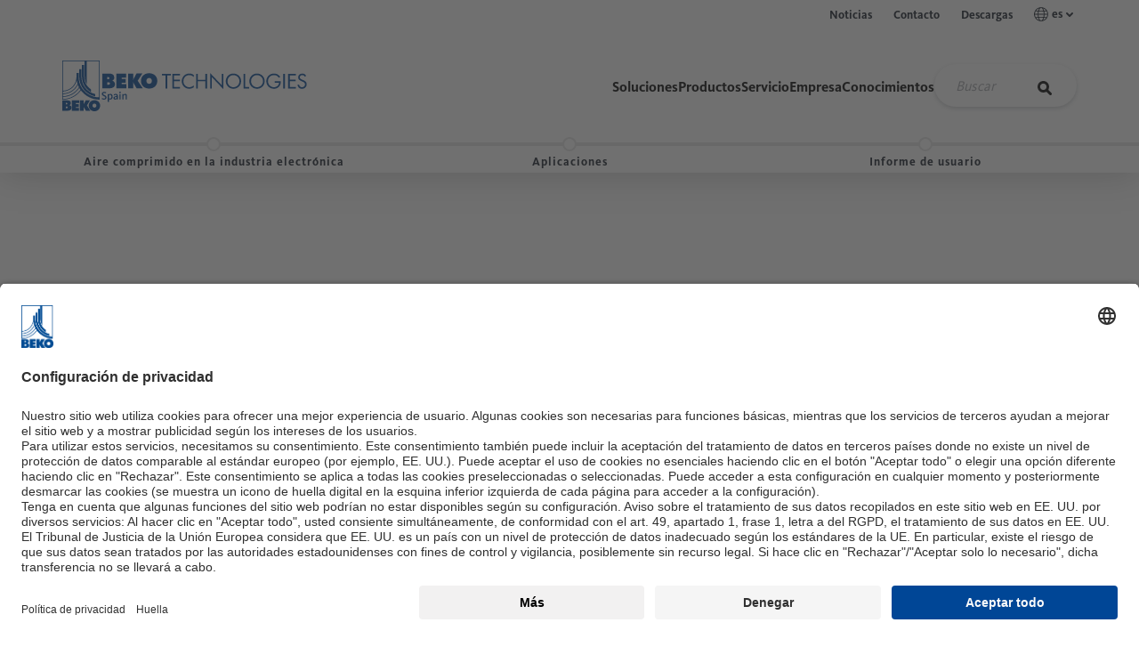

--- FILE ---
content_type: text/html; charset=utf-8
request_url: https://www.beko-technologies.com/es-es/soluciones/sectores/electronica/
body_size: 53722
content:
<!DOCTYPE html>
<html lang="es">
<head>

<meta charset="utf-8">
<!-- 
	This website is powered by TYPO3 - inspiring people to share!
	TYPO3 is a free open source Content Management Framework initially created by Kasper Skaarhoj and licensed under GNU/GPL.
	TYPO3 is copyright 1998-2026 of Kasper Skaarhoj. Extensions are copyright of their respective owners.
	Information and contribution at https://typo3.org/
-->


<link rel="icon" href="/_assets/e42ac7a67a10b800b9ec254b597bee32/Icons/favicon.ico" type="image/vnd.microsoft.icon">
<title>Electrónica | BEKO TECHNOLOGIES</title>
<meta http-equiv="x-ua-compatible" content="IE=edge">
<meta name="generator" content="TYPO3 CMS">
<meta name="description" content="El aire comprimido también es una importante fuente de energía en la industria electrónica. BEKO TECHNOLOGIES también proporciona el tratamiento adecuado...">
<meta name="viewport" content="width=device-width, initial-scale=1, viewport-fit=cover">
<meta name="robots" content="index,follow">
<meta property="og:type" content="website">
<meta property="og:description" content="El aire comprimido también es una importante fuente de energía en la industria electrónica. BEKO TECHNOLOGIES también proporciona el tratamiento adecuado...">
<meta property="og:title" content="Electrónica">
<meta name="twitter:card" content="summary">
<meta name="apple-mobile-web-app-capable" content="no">
<meta name="parsley-locale" content="es">


<link rel="stylesheet" href="/typo3temp/assets/css/f5c81c8b73a532d54e1471eb29c93227.css?1759321951" media="all" nonce="0TWQXB3EBJDUq0jfDf4xh5Qp_XswYogVo2CHgK2oGjm-A1GHnc1lnA">
<link rel="stylesheet" href="/_assets/e42ac7a67a10b800b9ec254b597bee32/Assets/vendor.css?1768992248" media="all" nonce="0TWQXB3EBJDUq0jfDf4xh5Qp_XswYogVo2CHgK2oGjm-A1GHnc1lnA">
<link rel="stylesheet" href="/_assets/e42ac7a67a10b800b9ec254b597bee32/Assets/app.css?1768992248" media="all" nonce="0TWQXB3EBJDUq0jfDf4xh5Qp_XswYogVo2CHgK2oGjm-A1GHnc1lnA">
<link rel="stylesheet" href="/_assets/e799cca3073eabb617dfebf5f7cabc53/StyleSheets/Frontend/suggest.css?1765381066" media="all" nonce="0TWQXB3EBJDUq0jfDf4xh5Qp_XswYogVo2CHgK2oGjm-A1GHnc1lnA">
<link rel="stylesheet" href="/_assets/f877e21e3a7e477bb0469f4295bcf314/StyleSheets/app.css?1768992248" media="all" nonce="0TWQXB3EBJDUq0jfDf4xh5Qp_XswYogVo2CHgK2oGjm-A1GHnc1lnA">
<link rel="stylesheet" href="/_assets/008fd70ce8467931bdb4aa7439a2aac9/Assets/style.css?1768992248" media="all" nonce="0TWQXB3EBJDUq0jfDf4xh5Qp_XswYogVo2CHgK2oGjm-A1GHnc1lnA">








<!-- Google Tag Manager -->
<script>
let googletagmanagerContainerId = 'GTM-NBBSCKR';
(function(w,d,s,l,i){w[l]=w[l]||[];w[l].push({'gtm.start':
new Date().getTime(),event:'gtm.js'});var f=d.getElementsByTagName(s)[0],
j=d.createElement(s),dl=l!='dataLayer'?'&l='+l:'';j.async=true;j.src=
'https://www.googletagmanager.com/gtm.js?id='+i+dl;f.parentNode.insertBefore(j,f);
})(window,document,'script','dataLayer',googletagmanagerContainerId);
</script>
<!-- End Google Tag Manager -->

<link rel="canonical" href="https://www.beko-technologies.com/es-es/soluciones/sectores/electronica/"/>

<link rel="alternate" hreflang="en-US" href="https://www.beko-technologies.com/en-en/solutions/industries/electronics/"/>
<link rel="alternate" hreflang="de-DE" href="https://www.beko-technologies.com/de-de/loesungen/branchen/elektronik/"/>
<link rel="alternate" hreflang="en-GB" href="https://www.beko-technologies.com/en-gb/solutions/industries/electronics/"/>
<link rel="alternate" hreflang="en-IN" href="https://www.beko-technologies.com/en-in/solutions/industries/electronics-new/"/>
<link rel="alternate" hreflang="cs-CZ" href="https://www.beko-technologies.com/cs-cz/reseni/jednotliva-odvetvi/elektronika/"/>
<link rel="alternate" hreflang="fr-FR" href="https://www.beko-technologies.com/fr-fr/solutions/branches/electronique/"/>
<link rel="alternate" hreflang="nl-NL" href="https://www.beko-technologies.com/nl-nl/oplossingen/branches/elektronica-industrie/"/>
<link rel="alternate" hreflang="es-ES" href="https://www.beko-technologies.com/es-es/soluciones/sectores/electronica/"/>
<link rel="alternate" hreflang="it-IT" href="https://www.beko-technologies.com/it-it/soluzioni/settori/elettronica/"/>
<link rel="alternate" hreflang="pl-PL" href="https://www.beko-technologies.com/pl-pl/rozwiazania/branza/przemysl-elektroniczny/"/>
<link rel="alternate" hreflang="zh-CN" href="https://www.beko-technologies.com/zh-cn/solutions/industries/electronics/"/>
<link rel="alternate" hreflang="zh-TW" href="https://www.beko-technologies.com/zh-tw/solutions/industries/electronics/"/>
<link rel="alternate" hreflang="ja-JP" href="https://www.beko-technologies.com/ja-jp/%E3%82%BD%E3%83%AA%E3%83%A5%E3%83%BC%E3%82%B7%E3%83%A7%E3%83%B3/industries/electronics/"/>
<link rel="alternate" hreflang="x-default" href="https://www.beko-technologies.com/en-en/solutions/industries/electronics/"/>
</head>
<body x-data="{navOpen: false}" :class="{'nav-open' : navOpen}">

<!-- Google Tag Manager (noscript) -->
<noscript><iframe src="https://www.googletagmanager.com/ns.html?id=GTM-NBBSCKR"
height="0" width="0" style="display:none;visibility:hidden"></iframe></noscript>
<!-- End Google Tag Manager (noscript) -->


    

<a aria-label="Jump to content" class="sr-only sr-only-focusable" href="#Content">
    Salta al contenido
</a>


    <header class="header">
        





        <nav class="meta-navigation meta-navigation--desktop">
            <div class="container-xl">
                
        <ul class="meta-navigation__list">
            
                <li class=" meta-navigation__item">
                    <a href="/es-es/noticias/" class="meta-navigation__link">
                        Noticias
                    </a>
                </li>
            
                <li class=" meta-navigation__item">
                    <a href="/es-es/contacto/" class="meta-navigation__link">
                        Contacto
                    </a>
                </li>
            
                <li class=" meta-navigation__item">
                    <a href="/es-es/descargas/" class="meta-navigation__link">
                        Descargas
                    </a>
                </li>
            

            <li class="meta-navigation__item meta-dropdown">
                <a class="meta-dropdown__toggle meta-navigation__link" data-toggle="collapse" href="#meta-dropdown" role="button" aria-expanded="false" aria-controls="meta-dropdown">
                    <svg size="16" class="meta-dropdown__icon-left">
                        <use xlink:href="#language-16"></use>
                    </svg>
                    es
                    <svg size="16" class="meta-dropdown__icon-arrow">
                        <use xlink:href="#chevron-16"></use>
                    </svg>
                </a>
                <div class="collapse" id="meta-dropdown">
                    <ul class="meta-dropdown__menu">
                        
                            <li class="meta-dropdown__item">
                                

                                
                                        <a href="https://www.beko-technologies.com/de-de/?switchLanguage=1&amp;cHash=dd0216e4967d770662a28416adb81d6d" class="meta-dropdown__link">
                                            Deutsch D-A-CH
                                        </a>
                                    
                            </li>

                            
                        
                            <li class="meta-dropdown__item">
                                

                                
                                        <a href="https://www.beko-technologies.com/en-en/?switchLanguage=1&amp;cHash=dd0216e4967d770662a28416adb81d6d" class="meta-dropdown__link">
                                            English - International Site
                                        </a>
                                    
                            </li>

                            
                        
                            <li class="meta-dropdown__item">
                                

                                
                                        <a href="https://www.beko-technologies.us/en-us/?switchLanguage=1&amp;cHash=24b89ce6e176e3fe3c416530a8cb644b" class="meta-dropdown__link">
                                            English - Americas
                                        </a>
                                    
                            </li>

                            
                        
                            <li class="meta-dropdown__item">
                                

                                
                                        <a href="https://www.beko-technologies.com/en-gb/?switchLanguage=1&amp;cHash=dd0216e4967d770662a28416adb81d6d" class="meta-dropdown__link">
                                            English - United Kingdom, Ireland
                                        </a>
                                    
                            </li>

                            
                        
                            <li class="meta-dropdown__item">
                                

                                
                                        <a href="https://www.beko-technologies.com/en-in/?switchLanguage=1&amp;cHash=dd0216e4967d770662a28416adb81d6d" class="meta-dropdown__link">
                                            English - India
                                        </a>
                                    
                            </li>

                            
                        
                            <li class="meta-dropdown__item">
                                

                                
                                        <a href="https://www.beko-technologies.com/cs-cz/?switchLanguage=1&amp;cHash=dd0216e4967d770662a28416adb81d6d" class="meta-dropdown__link">
                                            Česko - Český
                                        </a>
                                    
                            </li>

                            
                        
                            <li class="meta-dropdown__item">
                                

                                
                                        <a href="https://www.beko-technologies.com/fr-fr/?switchLanguage=1&amp;cHash=dd0216e4967d770662a28416adb81d6d" class="meta-dropdown__link">
                                            Français - France
                                        </a>
                                    
                            </li>

                            
                        
                            <li class="meta-dropdown__item">
                                

                                
                                        <a href="https://www.beko-technologies.com/nl-nl/?switchLanguage=1&amp;cHash=dd0216e4967d770662a28416adb81d6d" class="meta-dropdown__link">
                                            Nederlands - Benelux
                                        </a>
                                    
                            </li>

                            
                        
                            <li class="meta-dropdown__item">
                                

                                
                                        <a href="https://www.beko-technologies.com/es-es/?switchLanguage=1&amp;cHash=dd0216e4967d770662a28416adb81d6d" class="meta-dropdown__link meta-dropdown__link--current">
                                            Español - España
                                        </a>
                                    
                            </li>

                            
                        
                            <li class="meta-dropdown__item">
                                

                                
                                        <a href="https://www.beko-technologies.us/es-mx/?switchLanguage=1&amp;cHash=24b89ce6e176e3fe3c416530a8cb644b" class="meta-dropdown__link">
                                            Español - LATAM
                                        </a>
                                    
                            </li>

                            
                        
                            <li class="meta-dropdown__item">
                                

                                
                                        <a href="https://www.beko-technologies.com/it-it/?switchLanguage=1&amp;cHash=dd0216e4967d770662a28416adb81d6d" class="meta-dropdown__link">
                                            Italiano - Italia
                                        </a>
                                    
                            </li>

                            
                        
                            <li class="meta-dropdown__item">
                                

                                
                                        <a href="https://www.beko-technologies.com/pl-pl/?switchLanguage=1&amp;cHash=dd0216e4967d770662a28416adb81d6d" class="meta-dropdown__link">
                                            Polski - Polska
                                        </a>
                                    
                            </li>

                            
                        
                            <li class="meta-dropdown__item">
                                

                                
                                        <a href="https://www.beko-technologies.com/zh-cn/?switchLanguage=1&amp;cHash=dd0216e4967d770662a28416adb81d6d" class="meta-dropdown__link">
                                            中国 - 简体中文
                                        </a>
                                    
                            </li>

                            
                        
                            <li class="meta-dropdown__item">
                                

                                
                                        <a href="https://www.beko-technologies.com/zh-tw/?switchLanguage=1&amp;cHash=dd0216e4967d770662a28416adb81d6d" class="meta-dropdown__link">
                                            台灣-繁體中文
                                        </a>
                                    
                            </li>

                            
                        
                            <li class="meta-dropdown__item">
                                

                                
                                        <a href="https://www.beko-technologies.com/ja-jp/?switchLanguage=1&amp;cHash=dd0216e4967d770662a28416adb81d6d" class="meta-dropdown__link">
                                            日本 - 日本語
                                        </a>
                                    
                            </li>

                            
                                <li class="meta-dropdown__item">
                                    <a href="/en-en/" class="meta-dropdown__link">
                                        English - Asia-Pacific
                                    </a>
                                </li>
                            
                        
                    </ul>
                </div>
            </li>

            

        </ul>
    
            </div>
        </nav>

        <nav class="navbar-wrapper container-xl" x-data="{searchActive: null}">
            <a aria-label="Beko Technologies" class="navbar-wrapper__logo" href="/es-es/">
                <svg size width="43" height="57" class="text-primary">
                    <use xlink:href="#beko_logo"></use>
                </svg>
                <div class="navbar-wrapper__claim text-primary">
                    <svg size width="260" height="42">
                        <use xlink:href="#beko_claim_es-es"></use>
                    </svg>
                </div>
            </a>

            <div class="navbar-wrapper__search" @click="searchActive !== 1 ? searchActive = 1 : searchActive = null" @click.outside="searchActive = null" :class="searchActive == 1 && 'open'">
                <div class="tx_solr nav-search">
	
	
    <form method="get" class="my-1" id="tx-solr-search-form-pi-results" action="/es-es/buscar/" data-suggest="/es-es/buscar?type=7384" data-suggest-header="Top Results" accept-charset="utf-8">
        

        

        <div class="nav-search__container search-field">
            <input type="text" class="tx-solr-q js-solr-q tx-solr-suggest tx-solr-suggest-focus nav-search__input" name="tx_solr[q]" value=""
                    placeholder="Buscar" />
            <button type="submit" class="nav-search__submit" aria-label="Buscar">
                <img src="/_assets/f86437ff29abde7af0795443a7d0c765/Icons/search.svg" width="24" height="24" alt="" />
            </button>
        </div>
    </form>


</div>
            </div>

            <div class="navbar-wrapper__main" x-data="{menuActive: null, submenuActive: null, subsubmenuActive: null, subsubsubmenuActive: null, containerHeight: 0}">
                
        
        <ul class="main-navigation" :class="{ 'openMobile': menuActive !== null && window.innerWidth < 992, 'searchActive': searchActive }" x-on:resize.window="menuActive = null">
            
                
                        
                        <li class="main-navigation__item">
                            <div
                                class="entry"
                                @click="menuActive !== 0 ? menuActive = 0 : menuActive = null; submenuActive = null; containerHeight = $refs.parent172.scrollHeight; submenuActive = null; subsubmenuActive = null; subsubsubmenuActive = null;"
                            >
                                Soluciones

                                <div class="icon onMobile">
                                    <svg size="24">
                                        <use xlink:href="#arrow-right-40"></use>
                                    </svg>
                                </div>
                            </div>

                            
                            <div
                                class="main-navigation__overlay"
                                :class="[menuActive == 0 ? 'active' : '', containerHeight < 450 ? 'has-height' : 'has-minheight']"
                                :style="containerHeight !== 0 ? (containerHeight < 450 ? 'height: ' + containerHeight + 'px' : 'min-height: ' + containerHeight + 'px') : ''"
                            >
                                <div class="container-xl" x-ref="parent172">
                                    
                                    <div class="main-navigation__channel">
                                        <div
                                            @click="containerHeight = $refs.parent172.scrollHeight; menuActive = 'openMobile'; submenuActive = null; subsubmenuActive = null; subsubsubmenuActive = null"
                                            class="back onMobile"
                                        >
                                            <div class="icon">
                                                <svg size="16">
                                                    <use xlink:href="#arrow-right-40"></use>
                                                </svg>
                                            </div>

                                            Back
                                        </div>

                                        
                                            <div class="image">
                                                <img src="/fileadmin/_processed_/f/7/csm_reinluftraum_steril_1eeaf85fb6.jpg" width="380" height="254" alt="Clean air room" title="Clean air room" />
                                            </div>
                                        

                                        <p class="h4 text-primary">
                                            Soluciones
                                        </p>

                                        
                                            <div class="description">
                                                <p>La solución adecuada para su aplicación es tan individual como usted. Cada industria, cada empresa y cada sector tienen sus propios requisitos, condiciones de mercado y objetivos legales.<br>&nbsp;</p>
                                            </div>
                                        

                                        <a href="/es-es/soluciones/">
                                            Overview

                                            <div class="icon">
                                                <svg size="24">
                                                    <use xlink:href="#arrow-right-40"></use>
                                                </svg>
                                            </div>
                                        </a>
                                    </div>

                                    
                                    <ul class="main-navigation__submenu">
                                        
                                        
                                                
                                                
                                                <div class="main-navigation__submenu--header">
                                                    Areas
                                                </div>

                                                
                                                <div class="main-navigation__submenu--wrapper">
                                                    
                                                        
                                                                
                                                                <li class="main-navigation__submenu--item">
                                                                    
                                                                    <div
                                                                        class="trigger"
                                                                        @click="submenuActive !== 'level2Item'+0 ? submenuActive = 'level2Item'+0 : submenuActive = null; containerHeight = $refs.level2Item879.scrollHeight; subsubmenuActive = null; subsubsubmenuActive = null;"
                                                                    >
                                                                        <span>Aplicaciones</span>

                                                                        <div class="icon">
                                                                            <svg size="24">
                                                                                <use xlink:href="#arrow-right-40"></use>
                                                                            </svg>
                                                                        </div>
                                                                    </div>

                                                                    <div
                                                                        class="main-navigation__overlay"
                                                                        :class="submenuActive == 'level2Item'+0 ? 'active' : ''"
                                                                    >
                                                                        <div class="container-xl" x-ref="level2Item879">
                                                                            
                                                                            <div class="main-navigation__channel">
                                                                                <div
                                                                                    @click="containerHeight = $refs.parent172.scrollHeight; submenuActive = null; subsubmenuActive = null; subsubsubmenuActive = null"
                                                                                    class="back"
                                                                                >
                                                                                    <div class="icon">
                                                                                        <svg size="16">
                                                                                            <use xlink:href="#arrow-right-40"></use>
                                                                                        </svg>
                                                                                    </div>

                                                                                    Back
                                                                                </div>

                                                                                

                                                                                <p class="h4 text-primary">
                                                                                    Aplicaciones
                                                                                </p>

                                                                                
                                                                                    <div class="description">
                                                                                        <p>El aire comprimido se utiliza en casi todas las industrias para una amplia gama de aplicaciones. Ya sea como aire de control para coordinar sistemas, como aire de transporte para transportar mercancías a granel o como aire de proceso para llenar envases.</p>
                                                                                    </div>
                                                                                

                                                                                <a href="/es-es/soluciones/aplicaciones/">
                                                                                    Overview

                                                                                    <div class="icon">
                                                                                        <svg size="24">
                                                                                            <use xlink:href="#arrow-right-40"></use>
                                                                                        </svg>
                                                                                    </div>
                                                                                </a>
                                                                            </div>

                                                                            
                                                                            <ul class="main-navigation__submenu">
                                                                                
                                                                                
                                                                                        
                                                                                        
                                                                                        <div class="main-navigation__submenu--header">
                                                                                            Areas
                                                                                        </div>

                                                                                        
                                                                                        <div class="main-navigation__submenu--wrapper">
                                                                                            
                                                                                                
                                                                                                        <li class="main-navigation__submenu--item">
                                                                                                            <a class="trigger" href="/es-es/soluciones/aplicaciones/aire-de-transporte/">
                                                                                                                <span>Aire de transporte</span>
                                                                                                            </a>
                                                                                                        </li>
                                                                                                    
                                                                                            
                                                                                                
                                                                                                        <li class="main-navigation__submenu--item">
                                                                                                            <a class="trigger" href="/es-es/soluciones/aplicaciones/aire-de-control/">
                                                                                                                <span>Aire de control</span>
                                                                                                            </a>
                                                                                                        </li>
                                                                                                    
                                                                                            
                                                                                                
                                                                                                        <li class="main-navigation__submenu--item">
                                                                                                            <a class="trigger" href="/es-es/soluciones/aplicaciones/aire-de-proceso/">
                                                                                                                <span>Aire de proceso</span>
                                                                                                            </a>
                                                                                                        </li>
                                                                                                    
                                                                                            
                                                                                                
                                                                                                        <li class="main-navigation__submenu--item">
                                                                                                            <a class="trigger" href="/es-es/soluciones/aplicaciones/aire-esteril/">
                                                                                                                <span>Aire estéril</span>
                                                                                                            </a>
                                                                                                        </li>
                                                                                                    
                                                                                            
                                                                                        </div>
                                                                                    
                                                                            </ul>
                                                                        </div>
                                                                    </div>
                                                                </li>
                                                            
                                                    
                                                        
                                                                
                                                                <li class="main-navigation__submenu--item">
                                                                    
                                                                    <div
                                                                        class="trigger"
                                                                        @click="submenuActive !== 'level2Item'+1 ? submenuActive = 'level2Item'+1 : submenuActive = null; containerHeight = $refs.level2Item878.scrollHeight; subsubmenuActive = null; subsubsubmenuActive = null;"
                                                                    >
                                                                        <span>Sectores</span>

                                                                        <div class="icon">
                                                                            <svg size="24">
                                                                                <use xlink:href="#arrow-right-40"></use>
                                                                            </svg>
                                                                        </div>
                                                                    </div>

                                                                    <div
                                                                        class="main-navigation__overlay"
                                                                        :class="submenuActive == 'level2Item'+1 ? 'active' : ''"
                                                                    >
                                                                        <div class="container-xl" x-ref="level2Item878">
                                                                            
                                                                            <div class="main-navigation__channel">
                                                                                <div
                                                                                    @click="containerHeight = $refs.parent172.scrollHeight; submenuActive = null; subsubmenuActive = null; subsubsubmenuActive = null"
                                                                                    class="back"
                                                                                >
                                                                                    <div class="icon">
                                                                                        <svg size="16">
                                                                                            <use xlink:href="#arrow-right-40"></use>
                                                                                        </svg>
                                                                                    </div>

                                                                                    Back
                                                                                </div>

                                                                                

                                                                                <p class="h4 text-primary">
                                                                                    Sectores
                                                                                </p>

                                                                                
                                                                                    <div class="description">
                                                                                        <p>Además de temas interprofesionales como la medición del caudal volumétrico o las fugas, cada industria tiene sus propias aplicaciones y requisitos especializados en términos de calidad, eficiencia y fiabilidad de los procesos.</p>
                                                                                    </div>
                                                                                

                                                                                <a href="/es-es/soluciones/sectores/">
                                                                                    Overview

                                                                                    <div class="icon">
                                                                                        <svg size="24">
                                                                                            <use xlink:href="#arrow-right-40"></use>
                                                                                        </svg>
                                                                                    </div>
                                                                                </a>
                                                                            </div>

                                                                            
                                                                            <ul class="main-navigation__submenu">
                                                                                
                                                                                
                                                                                        
                                                                                        
                                                                                        <div class="main-navigation__submenu--header">
                                                                                            Areas
                                                                                        </div>

                                                                                        
                                                                                        <div class="main-navigation__submenu--wrapper">
                                                                                            
                                                                                                
                                                                                                        <li class="main-navigation__submenu--item">
                                                                                                            <a class="trigger" href="/es-es/soluciones/sectores/automovil/">
                                                                                                                <span>Automóvil</span>
                                                                                                            </a>
                                                                                                        </li>
                                                                                                    
                                                                                            
                                                                                                
                                                                                                        <li class="main-navigation__submenu--item">
                                                                                                            <a class="trigger" href="/es-es/soluciones/sectores/alimentario/">
                                                                                                                <span>Alimentario</span>
                                                                                                            </a>
                                                                                                        </li>
                                                                                                    
                                                                                            
                                                                                                
                                                                                                        <li class="main-navigation__submenu--item">
                                                                                                            <a class="trigger" href="/es-es/soluciones/sectores/quimico/">
                                                                                                                <span>Químico</span>
                                                                                                            </a>
                                                                                                        </li>
                                                                                                    
                                                                                            
                                                                                                
                                                                                                        <li class="main-navigation__submenu--item">
                                                                                                            <a class="trigger" href="/es-es/soluciones/sectores/farmaceutica/">
                                                                                                                <span>Farmacéutica</span>
                                                                                                            </a>
                                                                                                        </li>
                                                                                                    
                                                                                            
                                                                                                
                                                                                                        <li class="main-navigation__submenu--item">
                                                                                                            <a class="trigger" href="/es-es/soluciones/sectores/ingenieria-mecanica/">
                                                                                                                <span>Ingeniería mecánica</span>
                                                                                                            </a>
                                                                                                        </li>
                                                                                                    
                                                                                            
                                                                                                
                                                                                                        <li class="main-navigation__submenu--item">
                                                                                                            <a class="trigger" href="/es-es/soluciones/sectores/tecnologia-medica/">
                                                                                                                <span>Tecnología médica</span>
                                                                                                            </a>
                                                                                                        </li>
                                                                                                    
                                                                                            
                                                                                                
                                                                                                        <li class="main-navigation__submenu--item">
                                                                                                            <a class="trigger" href="/es-es/soluciones/sectores/electronica/">
                                                                                                                <span>Electrónica</span>
                                                                                                            </a>
                                                                                                        </li>
                                                                                                    
                                                                                            
                                                                                                
                                                                                                        <li class="main-navigation__submenu--item">
                                                                                                            <a class="trigger" href="/es-es/soluciones/sectores/industria-metalurgica/">
                                                                                                                <span>Industria metalúrgica</span>
                                                                                                            </a>
                                                                                                        </li>
                                                                                                    
                                                                                            
                                                                                                
                                                                                                        <li class="main-navigation__submenu--item">
                                                                                                            <a class="trigger" href="/es-es/soluciones/sectores/industria-del-vidrio/">
                                                                                                                <span>Industria del vidrio</span>
                                                                                                            </a>
                                                                                                        </li>
                                                                                                    
                                                                                            
                                                                                                
                                                                                                        <li class="main-navigation__submenu--item">
                                                                                                            <a class="trigger" href="/es-es/soluciones/sectores/industria-del-cemento/">
                                                                                                                <span>Industria del cemento</span>
                                                                                                            </a>
                                                                                                        </li>
                                                                                                    
                                                                                            
                                                                                        </div>
                                                                                    
                                                                            </ul>
                                                                        </div>
                                                                    </div>
                                                                </li>
                                                            
                                                    
                                                </div>
                                            
                                    </ul>
                                </div>
                            </div>
                        </li>
                    
            
                
                        
                        <li class="main-navigation__item">
                            <div
                                class="entry"
                                @click="menuActive !== 1 ? menuActive = 1 : menuActive = null; submenuActive = null; containerHeight = $refs.parent206.scrollHeight; submenuActive = null; subsubmenuActive = null; subsubsubmenuActive = null;"
                            >
                                Productos

                                <div class="icon onMobile">
                                    <svg size="24">
                                        <use xlink:href="#arrow-right-40"></use>
                                    </svg>
                                </div>
                            </div>

                            
                            <div
                                class="main-navigation__overlay"
                                :class="[menuActive == 1 ? 'active' : '', containerHeight < 450 ? 'has-height' : 'has-minheight']"
                                :style="containerHeight !== 0 ? (containerHeight < 450 ? 'height: ' + containerHeight + 'px' : 'min-height: ' + containerHeight + 'px') : ''"
                            >
                                <div class="container-xl" x-ref="parent206">
                                    
                                    <div class="main-navigation__channel">
                                        <div
                                            @click="containerHeight = $refs.parent206.scrollHeight; menuActive = 'openMobile'; submenuActive = null; subsubmenuActive = null; subsubsubmenuActive = null"
                                            class="back onMobile"
                                        >
                                            <div class="icon">
                                                <svg size="16">
                                                    <use xlink:href="#arrow-right-40"></use>
                                                </svg>
                                            </div>

                                            Back
                                        </div>

                                        
                                            <div class="image">
                                                <img src="/fileadmin/_processed_/3/7/csm_navi_produkte_eb0bc6d788.png" width="380" height="198" alt="" />
                                            </div>
                                        

                                        <p class="h4 text-primary">
                                            Productos
                                        </p>

                                        
                                            <div class="description">
                                                <p>La tecnología de producción moderna necesita aire comprimido. Dependiendo de la aplicación, los requisitos van desde seco y exento de aceite hasta absolutamente estéril. Ofrecemos la tecnología de tratamiento adecuada para cada calidad de aire comprimido.</p>
                                            </div>
                                        

                                        <a href="/es-es/productos/">
                                            Overview

                                            <div class="icon">
                                                <svg size="24">
                                                    <use xlink:href="#arrow-right-40"></use>
                                                </svg>
                                            </div>
                                        </a>
                                    </div>

                                    
                                    <ul class="main-navigation__submenu">
                                        
                                        
                                                
                                                <div class="main-navigation__submenu--wrapper main-navigation__submenu--wrapper__alternative">
                                                    
                                                        <div>
                                                            
                                                            <div class="main-navigation__submenu--header main-navigation__submenu--header__alternative arrow-right">
                                                                Aire Comprimido
                                                            </div>

                                                            
                                                            <div class="main-navigation__submenu--wrapper">
                                                                
                                                                    
                                                                            
                                                                            <li class="main-navigation__submenu--item">
                                                                                
                                                                                
                                                                                        
                                                                                    
                                                                                <div
                                                                                    class="trigger"
                                                                                    @click="subsubmenuActive !== 'leftLevel3Item232'+0 ? subsubmenuActive = 'leftLevel3Item232'+0 : subsubmenuActive = null; containerHeight = $refs['leftLevel3Item232'].scrollHeight"
                                                                                >
                                                                                    <span>Técnica de condensado</span>

                                                                                    <div class="icon">
                                                                                        <svg size="24">
                                                                                            <use xlink:href="#arrow-right-40"></use>
                                                                                        </svg>
                                                                                    </div>
                                                                                </div>

                                                                                <div
                                                                                    class="main-navigation__overlay"
                                                                                    :class="subsubmenuActive == 'leftLevel3Item232'+0 ? 'active' : ''"
                                                                                >
                                                                                    <div class="container-xl" x-ref="leftLevel3Item232">
                                                                                        
                                                                                        <div class="main-navigation__channel">
                                                                                            <div
                                                                                                @click="containerHeight = $refs.parent206.scrollHeight; subsubmenuActive = null; subsubsubmenuActive = null"
                                                                                                class="back"
                                                                                            >
                                                                                                <div class="icon">
                                                                                                    <svg size="16">
                                                                                                        <use xlink:href="#arrow-right-40"></use>
                                                                                                    </svg>
                                                                                                </div>

                                                                                                Back
                                                                                            </div>

                                                                                            
                                                                                                <div class="image">
                                                                                                    <img src="/fileadmin/_processed_/0/0/csm_navi_kondensattechnik_aecf0dc9f2.png" width="380" height="198" alt="" />
                                                                                                </div>
                                                                                            

                                                                                            <p class="h4 text-primary">
                                                                                                Técnica de condensado
                                                                                            </p>

                                                                                            
                                                                                                <div class="description">
                                                                                                    <p>Productos para el drenaje y tratamiento eficaz de condensados</p>
                                                                                                </div>
                                                                                            

                                                                                            <a href="/es-es/productos/tecnica-de-condensado/">
                                                                                                Overview

                                                                                                <div class="icon">
                                                                                                    <svg size="24">
                                                                                                        <use xlink:href="#arrow-right-40"></use>
                                                                                                    </svg>
                                                                                                </div>
                                                                                            </a>
                                                                                        </div>

                                                                                        
                                                                                        <ul class="main-navigation__submenu">
                                                                                            
                                                                                            
                                                                                                    
                                                                                                    
                                                                                                    <div class="main-navigation__submenu--header">
                                                                                                        Areas
                                                                                                    </div>

                                                                                                    
                                                                                                    <div class="main-navigation__submenu--wrapper">
                                                                                                        
                                                                                                            
                                                                                                                    
                                                                                                                    <li class="main-navigation__submenu--item">
                                                                                                                        
                                                                                                                        <a
                                                                                                                            class="trigger"
                                                                                                                            href="/es-es/productos/tecnica-de-condensado/purga-de-condensados/"
                                                                                                                        >
                                                                                                                            <span>Purga de condensados</span>
                                                                                                                        </a>
                                                                                                                    </li>
                                                                                                                
                                                                                                        
                                                                                                            
                                                                                                                    
                                                                                                                    <li class="main-navigation__submenu--item">
                                                                                                                        
                                                                                                                        <div
                                                                                                                            class="trigger"
                                                                                                                            @click="subsubsubmenuActive !== 'level4Item'+1 ? subsubsubmenuActive = 'level4Item'+1 : subsubsubmenuActive = null; containerHeight = $refs.level4Item4818.scrollHeight"
                                                                                                                        >
                                                                                                                            <span>Separar el condensado</span>

                                                                                                                            <div class="icon">
                                                                                                                                <svg size="24">
                                                                                                                                    <use xlink:href="#arrow-right-40"></use>
                                                                                                                                </svg>
                                                                                                                            </div>
                                                                                                                        </div>

                                                                                                                        <div
                                                                                                                            class="main-navigation__overlay"
                                                                                                                            :class="subsubsubmenuActive == 'level4Item'+1 ? 'active' : ''"
                                                                                                                        >
                                                                                                                            <div class="container-xl" x-ref="level4Item4818">
                                                                                                                                
                                                                                                                                <div class="main-navigation__channel">
                                                                                                                                    <div
                                                                                                                                        @click="containerHeight = $refs.level3Item232.scrollHeight; subsubsubmenuActive = null"
                                                                                                                                        class="back"
                                                                                                                                    >
                                                                                                                                        <div class="icon">
                                                                                                                                            <svg size="16">
                                                                                                                                                <use xlink:href="#arrow-right-40"></use>
                                                                                                                                            </svg>
                                                                                                                                        </div>

                                                                                                                                        Back
                                                                                                                                    </div>

                                                                                                                                    

                                                                                                                                    <p class="h4 text-primary">
                                                                                                                                        Separar el condensado
                                                                                                                                    </p>

                                                                                                                                    

                                                                                                                                    <a href="/es-es/productos/tecnica-de-condensado/separar-el-condensado/">
                                                                                                                                        Overview

                                                                                                                                        <div class="icon">
                                                                                                                                            <svg size="24">
                                                                                                                                                <use xlink:href="#arrow-right-40"></use>
                                                                                                                                            </svg>
                                                                                                                                        </div>
                                                                                                                                    </a>
                                                                                                                                </div>

                                                                                                                                
                                                                                                                                <ul class="main-navigation__submenu">
                                                                                                                                    
                                                                                                                                    <div class="main-navigation__submenu--header">
                                                                                                                                        Areas
                                                                                                                                    </div>

                                                                                                                                    
                                                                                                                                    <div class="main-navigation__submenu--wrapper">
                                                                                                                                        
                                                                                                                                            
                                                                                                                                            <li class="main-navigation__submenu--item">
                                                                                                                                                
                                                                                                                                                <a
                                                                                                                                                    class="trigger"
                                                                                                                                                    href="/es-es/productos/tecnica-de-condensado/separar-el-condensado/qwik-pure/"
                                                                                                                                                >
                                                                                                                                                    <span>Separadores activo agua y aceite</span>
                                                                                                                                                </a>
                                                                                                                                            </li>
                                                                                                                                        
                                                                                                                                            
                                                                                                                                            <li class="main-navigation__submenu--item">
                                                                                                                                                
                                                                                                                                                <a
                                                                                                                                                    class="trigger"
                                                                                                                                                    href="/es-es/productos/tecnica-de-condensado/oewamat/"
                                                                                                                                                >
                                                                                                                                                    <span>Separadores de agua y aceite</span>
                                                                                                                                                </a>
                                                                                                                                            </li>
                                                                                                                                        
                                                                                                                                    </div>
                                                                                                                                </ul>
                                                                                                                            </div>
                                                                                                                        </div>
                                                                                                                    </li>
                                                                                                                
                                                                                                        
                                                                                                            
                                                                                                                    
                                                                                                                    <li class="main-navigation__submenu--item">
                                                                                                                        
                                                                                                                        <a
                                                                                                                            class="trigger"
                                                                                                                            href="/es-es/productos/tecnica-de-condensado/tratamiento-de-emulsiones/"
                                                                                                                        >
                                                                                                                            <span>Tratamiento de emulsiones</span>
                                                                                                                        </a>
                                                                                                                    </li>
                                                                                                                
                                                                                                        
                                                                                                    </div>
                                                                                                
                                                                                        </ul>
                                                                                    </div>
                                                                                </div>
                                                                            </li>
                                                                        
                                                                
                                                                    
                                                                            
                                                                            <li class="main-navigation__submenu--item">
                                                                                
                                                                                
                                                                                        
                                                                                    
                                                                                <div
                                                                                    class="trigger"
                                                                                    @click="subsubmenuActive !== 'leftLevel3Item4593'+1 ? subsubmenuActive = 'leftLevel3Item4593'+1 : subsubmenuActive = null; containerHeight = $refs['leftLevel3Item4593'].scrollHeight"
                                                                                >
                                                                                    <span>Filtración de aire comprimido</span>

                                                                                    <div class="icon">
                                                                                        <svg size="24">
                                                                                            <use xlink:href="#arrow-right-40"></use>
                                                                                        </svg>
                                                                                    </div>
                                                                                </div>

                                                                                <div
                                                                                    class="main-navigation__overlay"
                                                                                    :class="subsubmenuActive == 'leftLevel3Item4593'+1 ? 'active' : ''"
                                                                                >
                                                                                    <div class="container-xl" x-ref="leftLevel3Item4593">
                                                                                        
                                                                                        <div class="main-navigation__channel">
                                                                                            <div
                                                                                                @click="containerHeight = $refs.parent206.scrollHeight; subsubmenuActive = null; subsubsubmenuActive = null"
                                                                                                class="back"
                                                                                            >
                                                                                                <div class="icon">
                                                                                                    <svg size="16">
                                                                                                        <use xlink:href="#arrow-right-40"></use>
                                                                                                    </svg>
                                                                                                </div>

                                                                                                Back
                                                                                            </div>

                                                                                            
                                                                                                <div class="image">
                                                                                                    <img src="/fileadmin/_processed_/a/f/csm_navi_clearpoint_3276ae26cf.png" width="380" height="198" alt="" />
                                                                                                </div>
                                                                                            

                                                                                            <p class="h4 text-primary">
                                                                                                Filtración de aire comprimido
                                                                                            </p>

                                                                                            
                                                                                                <div class="description">
                                                                                                    <p>Para la máxima eficacia y pureza: Filtros de aire comprimido CLEARPOINT.</p>
                                                                                                </div>
                                                                                            

                                                                                            <a href="/es-es/productos/filtracion-de-aire-comprimido/">
                                                                                                Overview

                                                                                                <div class="icon">
                                                                                                    <svg size="24">
                                                                                                        <use xlink:href="#arrow-right-40"></use>
                                                                                                    </svg>
                                                                                                </div>
                                                                                            </a>
                                                                                        </div>

                                                                                        
                                                                                        <ul class="main-navigation__submenu">
                                                                                            
                                                                                            
                                                                                                    
                                                                                                    
                                                                                                    <div class="main-navigation__submenu--header">
                                                                                                        Areas
                                                                                                    </div>

                                                                                                    
                                                                                                    <div class="main-navigation__submenu--wrapper">
                                                                                                        
                                                                                                            
                                                                                                                    
                                                                                                                    <li class="main-navigation__submenu--item">
                                                                                                                        
                                                                                                                        <a
                                                                                                                            class="trigger"
                                                                                                                            href="/es-es/productos/filtracion-de-aire-comprimido/filtros/"
                                                                                                                        >
                                                                                                                            <span>Filtros</span>
                                                                                                                        </a>
                                                                                                                    </li>
                                                                                                                
                                                                                                        
                                                                                                            
                                                                                                                    
                                                                                                                    <li class="main-navigation__submenu--item">
                                                                                                                        
                                                                                                                        <a
                                                                                                                            class="trigger"
                                                                                                                            href="/es-es/productos/filtracion-de-aire-comprimido/filtros-de-alta-presion/"
                                                                                                                        >
                                                                                                                            <span>Filtros de alta presión</span>
                                                                                                                        </a>
                                                                                                                    </li>
                                                                                                                
                                                                                                        
                                                                                                            
                                                                                                                    
                                                                                                                    <li class="main-navigation__submenu--item">
                                                                                                                        
                                                                                                                        <a
                                                                                                                            class="trigger"
                                                                                                                            href="/es-es/productos/filtracion-de-aire-comprimido/filtros-esteriles-y-de-vapor/"
                                                                                                                        >
                                                                                                                            <span>Filtros estériles y de vapor</span>
                                                                                                                        </a>
                                                                                                                    </li>
                                                                                                                
                                                                                                        
                                                                                                    </div>
                                                                                                
                                                                                        </ul>
                                                                                    </div>
                                                                                </div>
                                                                            </li>
                                                                        
                                                                
                                                                    
                                                                            
                                                                            <li class="main-navigation__submenu--item">
                                                                                
                                                                                
                                                                                        
                                                                                    
                                                                                <div
                                                                                    class="trigger"
                                                                                    @click="subsubmenuActive !== 'leftLevel3Item207'+2 ? subsubmenuActive = 'leftLevel3Item207'+2 : subsubmenuActive = null; containerHeight = $refs['leftLevel3Item207'].scrollHeight"
                                                                                >
                                                                                    <span>Secado</span>

                                                                                    <div class="icon">
                                                                                        <svg size="24">
                                                                                            <use xlink:href="#arrow-right-40"></use>
                                                                                        </svg>
                                                                                    </div>
                                                                                </div>

                                                                                <div
                                                                                    class="main-navigation__overlay"
                                                                                    :class="subsubmenuActive == 'leftLevel3Item207'+2 ? 'active' : ''"
                                                                                >
                                                                                    <div class="container-xl" x-ref="leftLevel3Item207">
                                                                                        
                                                                                        <div class="main-navigation__channel">
                                                                                            <div
                                                                                                @click="containerHeight = $refs.parent206.scrollHeight; subsubmenuActive = null; subsubsubmenuActive = null"
                                                                                                class="back"
                                                                                            >
                                                                                                <div class="icon">
                                                                                                    <svg size="16">
                                                                                                        <use xlink:href="#arrow-right-40"></use>
                                                                                                    </svg>
                                                                                                </div>

                                                                                                Back
                                                                                            </div>

                                                                                            
                                                                                                <div class="image">
                                                                                                    <img src="/fileadmin/_processed_/c/7/csm_navi_trocknung_e7bc1b3685.png" width="380" height="198" alt="" />
                                                                                                </div>
                                                                                            

                                                                                            <p class="h4 text-primary">
                                                                                                Secado
                                                                                            </p>

                                                                                            
                                                                                                <div class="description">
                                                                                                    <p>Máximo secado, máximo rendimiento: Los secadores de aire comprimido DRYPOINT garantizan una calidad de aire óptima para su empresa.</p>
                                                                                                </div>
                                                                                            

                                                                                            <a href="/es-es/productos/secado/">
                                                                                                Overview

                                                                                                <div class="icon">
                                                                                                    <svg size="24">
                                                                                                        <use xlink:href="#arrow-right-40"></use>
                                                                                                    </svg>
                                                                                                </div>
                                                                                            </a>
                                                                                        </div>

                                                                                        
                                                                                        <ul class="main-navigation__submenu">
                                                                                            
                                                                                            
                                                                                                    
                                                                                                    
                                                                                                    <div class="main-navigation__submenu--header">
                                                                                                        Areas
                                                                                                    </div>

                                                                                                    
                                                                                                    <div class="main-navigation__submenu--wrapper">
                                                                                                        
                                                                                                            
                                                                                                                    
                                                                                                                    <li class="main-navigation__submenu--item">
                                                                                                                        
                                                                                                                        <div
                                                                                                                            class="trigger"
                                                                                                                            @click="subsubsubmenuActive !== 'level4Item'+0 ? subsubsubmenuActive = 'level4Item'+0 : subsubsubmenuActive = null; containerHeight = $refs.level4Item4873.scrollHeight"
                                                                                                                        >
                                                                                                                            <span>Secadores frigorificos</span>

                                                                                                                            <div class="icon">
                                                                                                                                <svg size="24">
                                                                                                                                    <use xlink:href="#arrow-right-40"></use>
                                                                                                                                </svg>
                                                                                                                            </div>
                                                                                                                        </div>

                                                                                                                        <div
                                                                                                                            class="main-navigation__overlay"
                                                                                                                            :class="subsubsubmenuActive == 'level4Item'+0 ? 'active' : ''"
                                                                                                                        >
                                                                                                                            <div class="container-xl" x-ref="level4Item4873">
                                                                                                                                
                                                                                                                                <div class="main-navigation__channel">
                                                                                                                                    <div
                                                                                                                                        @click="containerHeight = $refs.level3Item207.scrollHeight; subsubsubmenuActive = null"
                                                                                                                                        class="back"
                                                                                                                                    >
                                                                                                                                        <div class="icon">
                                                                                                                                            <svg size="16">
                                                                                                                                                <use xlink:href="#arrow-right-40"></use>
                                                                                                                                            </svg>
                                                                                                                                        </div>

                                                                                                                                        Back
                                                                                                                                    </div>

                                                                                                                                    

                                                                                                                                    <p class="h4 text-primary">
                                                                                                                                        Secadores frigorificos
                                                                                                                                    </p>

                                                                                                                                    

                                                                                                                                    <a href="/es-es/productos/secado/secadores-de-refrigeracion/">
                                                                                                                                        Overview

                                                                                                                                        <div class="icon">
                                                                                                                                            <svg size="24">
                                                                                                                                                <use xlink:href="#arrow-right-40"></use>
                                                                                                                                            </svg>
                                                                                                                                        </div>
                                                                                                                                    </a>
                                                                                                                                </div>

                                                                                                                                
                                                                                                                                <ul class="main-navigation__submenu">
                                                                                                                                    
                                                                                                                                    <div class="main-navigation__submenu--header">
                                                                                                                                        Areas
                                                                                                                                    </div>

                                                                                                                                    
                                                                                                                                    <div class="main-navigation__submenu--wrapper">
                                                                                                                                        
                                                                                                                                            
                                                                                                                                            <li class="main-navigation__submenu--item">
                                                                                                                                                
                                                                                                                                                <a
                                                                                                                                                    class="trigger"
                                                                                                                                                    href="/es-es/productos/secado/secadores-frigorificos/"
                                                                                                                                                >
                                                                                                                                                    <span>Secadores frigoríficos</span>
                                                                                                                                                </a>
                                                                                                                                            </li>
                                                                                                                                        
                                                                                                                                            
                                                                                                                                            <li class="main-navigation__submenu--item">
                                                                                                                                                
                                                                                                                                                <a
                                                                                                                                                    class="trigger"
                                                                                                                                                    href="/es-es/productos/secado/drypoint-ra-iii-secador-frigorifico/"
                                                                                                                                                >
                                                                                                                                                    <span>DRYPOINT RA III secador frigorífico</span>
                                                                                                                                                </a>
                                                                                                                                            </li>
                                                                                                                                        
                                                                                                                                    </div>
                                                                                                                                </ul>
                                                                                                                            </div>
                                                                                                                        </div>
                                                                                                                    </li>
                                                                                                                
                                                                                                        
                                                                                                            
                                                                                                                    
                                                                                                                    <li class="main-navigation__submenu--item">
                                                                                                                        
                                                                                                                        <div
                                                                                                                            class="trigger"
                                                                                                                            @click="subsubsubmenuActive !== 'level4Item'+1 ? subsubsubmenuActive = 'level4Item'+1 : subsubsubmenuActive = null; containerHeight = $refs.level4Item208.scrollHeight"
                                                                                                                        >
                                                                                                                            <span>Secador de adsorción</span>

                                                                                                                            <div class="icon">
                                                                                                                                <svg size="24">
                                                                                                                                    <use xlink:href="#arrow-right-40"></use>
                                                                                                                                </svg>
                                                                                                                            </div>
                                                                                                                        </div>

                                                                                                                        <div
                                                                                                                            class="main-navigation__overlay"
                                                                                                                            :class="subsubsubmenuActive == 'level4Item'+1 ? 'active' : ''"
                                                                                                                        >
                                                                                                                            <div class="container-xl" x-ref="level4Item208">
                                                                                                                                
                                                                                                                                <div class="main-navigation__channel">
                                                                                                                                    <div
                                                                                                                                        @click="containerHeight = $refs.level3Item207.scrollHeight; subsubsubmenuActive = null"
                                                                                                                                        class="back"
                                                                                                                                    >
                                                                                                                                        <div class="icon">
                                                                                                                                            <svg size="16">
                                                                                                                                                <use xlink:href="#arrow-right-40"></use>
                                                                                                                                            </svg>
                                                                                                                                        </div>

                                                                                                                                        Back
                                                                                                                                    </div>

                                                                                                                                    

                                                                                                                                    <p class="h4 text-primary">
                                                                                                                                        Secador de adsorción
                                                                                                                                    </p>

                                                                                                                                    

                                                                                                                                    <a href="/es-es/productos/secado/secador-de-adsorcion/">
                                                                                                                                        Overview

                                                                                                                                        <div class="icon">
                                                                                                                                            <svg size="24">
                                                                                                                                                <use xlink:href="#arrow-right-40"></use>
                                                                                                                                            </svg>
                                                                                                                                        </div>
                                                                                                                                    </a>
                                                                                                                                </div>

                                                                                                                                
                                                                                                                                <ul class="main-navigation__submenu">
                                                                                                                                    
                                                                                                                                    <div class="main-navigation__submenu--header">
                                                                                                                                        Areas
                                                                                                                                    </div>

                                                                                                                                    
                                                                                                                                    <div class="main-navigation__submenu--wrapper">
                                                                                                                                        
                                                                                                                                            
                                                                                                                                            <li class="main-navigation__submenu--item">
                                                                                                                                                
                                                                                                                                                <a
                                                                                                                                                    class="trigger"
                                                                                                                                                    href="/es-es/productos/secado/secador-de-adsorcion/drypoint-acc/"
                                                                                                                                                >
                                                                                                                                                    <span>DRYPOINT ACC</span>
                                                                                                                                                </a>
                                                                                                                                            </li>
                                                                                                                                        
                                                                                                                                            
                                                                                                                                            <li class="main-navigation__submenu--item">
                                                                                                                                                
                                                                                                                                                <a
                                                                                                                                                    class="trigger"
                                                                                                                                                    href="/es-es/productos/secado/secador-de-adsorcion/secador-de-adsorcion/"
                                                                                                                                                >
                                                                                                                                                    <span>Secador de adsorción</span>
                                                                                                                                                </a>
                                                                                                                                            </li>
                                                                                                                                        
                                                                                                                                            
                                                                                                                                            <li class="main-navigation__submenu--item">
                                                                                                                                                
                                                                                                                                                <a
                                                                                                                                                    class="trigger"
                                                                                                                                                    href="/es-es/productos/secado/secador-de-adsorcion/everdry/"
                                                                                                                                                >
                                                                                                                                                    <span>EVERDRY</span>
                                                                                                                                                </a>
                                                                                                                                            </li>
                                                                                                                                        
                                                                                                                                    </div>
                                                                                                                                </ul>
                                                                                                                            </div>
                                                                                                                        </div>
                                                                                                                    </li>
                                                                                                                
                                                                                                        
                                                                                                            
                                                                                                                    
                                                                                                                    <li class="main-navigation__submenu--item">
                                                                                                                        
                                                                                                                        <div
                                                                                                                            class="trigger"
                                                                                                                            @click="subsubsubmenuActive !== 'level4Item'+2 ? subsubsubmenuActive = 'level4Item'+2 : subsubsubmenuActive = null; containerHeight = $refs.level4Item228.scrollHeight"
                                                                                                                        >
                                                                                                                            <span>Secador de membrana</span>

                                                                                                                            <div class="icon">
                                                                                                                                <svg size="24">
                                                                                                                                    <use xlink:href="#arrow-right-40"></use>
                                                                                                                                </svg>
                                                                                                                            </div>
                                                                                                                        </div>

                                                                                                                        <div
                                                                                                                            class="main-navigation__overlay"
                                                                                                                            :class="subsubsubmenuActive == 'level4Item'+2 ? 'active' : ''"
                                                                                                                        >
                                                                                                                            <div class="container-xl" x-ref="level4Item228">
                                                                                                                                
                                                                                                                                <div class="main-navigation__channel">
                                                                                                                                    <div
                                                                                                                                        @click="containerHeight = $refs.level3Item207.scrollHeight; subsubsubmenuActive = null"
                                                                                                                                        class="back"
                                                                                                                                    >
                                                                                                                                        <div class="icon">
                                                                                                                                            <svg size="16">
                                                                                                                                                <use xlink:href="#arrow-right-40"></use>
                                                                                                                                            </svg>
                                                                                                                                        </div>

                                                                                                                                        Back
                                                                                                                                    </div>

                                                                                                                                    

                                                                                                                                    <p class="h4 text-primary">
                                                                                                                                        Secador de membrana
                                                                                                                                    </p>

                                                                                                                                    

                                                                                                                                    <a href="/es-es/productos/secado/secador-de-membrana/">
                                                                                                                                        Overview

                                                                                                                                        <div class="icon">
                                                                                                                                            <svg size="24">
                                                                                                                                                <use xlink:href="#arrow-right-40"></use>
                                                                                                                                            </svg>
                                                                                                                                        </div>
                                                                                                                                    </a>
                                                                                                                                </div>

                                                                                                                                
                                                                                                                                <ul class="main-navigation__submenu">
                                                                                                                                    
                                                                                                                                    <div class="main-navigation__submenu--header">
                                                                                                                                        Areas
                                                                                                                                    </div>

                                                                                                                                    
                                                                                                                                    <div class="main-navigation__submenu--wrapper">
                                                                                                                                        
                                                                                                                                            
                                                                                                                                            <li class="main-navigation__submenu--item">
                                                                                                                                                
                                                                                                                                                <a
                                                                                                                                                    class="trigger"
                                                                                                                                                    href="/es-es/productos/secado/secador-de-membrana/drypoint-m-plus/"
                                                                                                                                                >
                                                                                                                                                    <span>DRYPOINT M plus</span>
                                                                                                                                                </a>
                                                                                                                                            </li>
                                                                                                                                        
                                                                                                                                            
                                                                                                                                            <li class="main-navigation__submenu--item">
                                                                                                                                                
                                                                                                                                                <a
                                                                                                                                                    class="trigger"
                                                                                                                                                    href="/es-es/productos/secado/secador-de-membrana/drypoint-m-eco-control/"
                                                                                                                                                >
                                                                                                                                                    <span>DRYPOINT M eco control</span>
                                                                                                                                                </a>
                                                                                                                                            </li>
                                                                                                                                        
                                                                                                                                    </div>
                                                                                                                                </ul>
                                                                                                                            </div>
                                                                                                                        </div>
                                                                                                                    </li>
                                                                                                                
                                                                                                        
                                                                                                    </div>
                                                                                                
                                                                                        </ul>
                                                                                    </div>
                                                                                </div>
                                                                            </li>
                                                                        
                                                                
                                                                    
                                                                            
                                                                            <li class="main-navigation__submenu--item">
                                                                                
                                                                                
                                                                                        
                                                                                    
                                                                                <div
                                                                                    class="trigger"
                                                                                    @click="subsubmenuActive !== 'leftLevel3Item5140'+3 ? subsubmenuActive = 'leftLevel3Item5140'+3 : subsubmenuActive = null; containerHeight = $refs['leftLevel3Item5140'].scrollHeight"
                                                                                >
                                                                                    <span>Técnica de medición</span>

                                                                                    <div class="icon">
                                                                                        <svg size="24">
                                                                                            <use xlink:href="#arrow-right-40"></use>
                                                                                        </svg>
                                                                                    </div>
                                                                                </div>

                                                                                <div
                                                                                    class="main-navigation__overlay"
                                                                                    :class="subsubmenuActive == 'leftLevel3Item5140'+3 ? 'active' : ''"
                                                                                >
                                                                                    <div class="container-xl" x-ref="leftLevel3Item5140">
                                                                                        
                                                                                        <div class="main-navigation__channel">
                                                                                            <div
                                                                                                @click="containerHeight = $refs.parent206.scrollHeight; subsubmenuActive = null; subsubsubmenuActive = null"
                                                                                                class="back"
                                                                                            >
                                                                                                <div class="icon">
                                                                                                    <svg size="16">
                                                                                                        <use xlink:href="#arrow-right-40"></use>
                                                                                                    </svg>
                                                                                                </div>

                                                                                                Back
                                                                                            </div>

                                                                                            
                                                                                                <div class="image">
                                                                                                    <img src="/fileadmin/_processed_/4/2/csm_navi_messtechnik_7948fae22a.png" width="380" height="198" alt="" />
                                                                                                </div>
                                                                                            

                                                                                            <p class="h4 text-primary">
                                                                                                Técnica de medición
                                                                                            </p>

                                                                                            

                                                                                            <a href="/es-es/productos/tecnica-de-medicion/">
                                                                                                Overview

                                                                                                <div class="icon">
                                                                                                    <svg size="24">
                                                                                                        <use xlink:href="#arrow-right-40"></use>
                                                                                                    </svg>
                                                                                                </div>
                                                                                            </a>
                                                                                        </div>

                                                                                        
                                                                                        <ul class="main-navigation__submenu">
                                                                                            
                                                                                            
                                                                                                    
                                                                                                    <div class="main-navigation__submenu--wrapper main-navigation__submenu--wrapper__alternative">
                                                                                                        
                                                                                                            <div>
                                                                                                                
                                                                                                                <div class="main-navigation__submenu--header main-navigation__submenu--header__alternative arrow-right">
                                                                                                                    Sus necesidades de medición
                                                                                                                </div>

                                                                                                                
                                                                                                                <div class="main-navigation__submenu--wrapper">
                                                                                                                    
                                                                                                                        
                                                                                                                                
                                                                                                                                <li class="main-navigation__submenu--item">
                                                                                                                                    
                                                                                                                                    <a
                                                                                                                                        class="trigger"
                                                                                                                                        href="/es-es/productos/tecnica-de-medicion/sus-necesidades-de-medicion/problemas-con-su-sistema-de-aire-comprimido/"
                                                                                                                                    >
                                                                                                                                        <span>Problemas con su sistema de aire comprimido</span>
                                                                                                                                    </a>
                                                                                                                                </li>
                                                                                                                            
                                                                                                                    
                                                                                                                        
                                                                                                                                
                                                                                                                                <li class="main-navigation__submenu--item">
                                                                                                                                    
                                                                                                                                    <a
                                                                                                                                        class="trigger"
                                                                                                                                        href="/es-es/productos/tecnica-de-medicion/sus-necesidades-de-medicion/trasparenza-dei-costi-efficiente-nel-controllo/"
                                                                                                                                    >
                                                                                                                                        <span>Transparencia de costes eficiente en el control</span>
                                                                                                                                    </a>
                                                                                                                                </li>
                                                                                                                            
                                                                                                                    
                                                                                                                        
                                                                                                                                
                                                                                                                                <li class="main-navigation__submenu--item">
                                                                                                                                    
                                                                                                                                    <a
                                                                                                                                        class="trigger"
                                                                                                                                        href="/es-es/productos/tecnica-de-medicion/sus-necesidades-de-medicion/moderno-sostenible-digital/"
                                                                                                                                    >
                                                                                                                                        <span>Moderno, sostenible, digital</span>
                                                                                                                                    </a>
                                                                                                                                </li>
                                                                                                                            
                                                                                                                    
                                                                                                                        
                                                                                                                                
                                                                                                                                <li class="main-navigation__submenu--item">
                                                                                                                                    
                                                                                                                                    <a
                                                                                                                                        class="trigger"
                                                                                                                                        href="/es-es/productos/tecnica-de-medicion/sus-necesidades-de-medicion/conocimiento-de-la-tecnologia-de-medicion-para-los-emplea/"
                                                                                                                                    >
                                                                                                                                        <span>Medición en tecnología de aire comprimido</span>
                                                                                                                                    </a>
                                                                                                                                </li>
                                                                                                                            
                                                                                                                    
                                                                                                                </div>
                                                                                                            </div>
                                                                                                        
                                                                                                            <div>
                                                                                                                
                                                                                                                <div class="main-navigation__submenu--header main-navigation__submenu--header__alternative">
                                                                                                                    Productos de tecnología de medición
                                                                                                                </div>

                                                                                                                
                                                                                                                <div class="main-navigation__submenu--wrapper">
                                                                                                                    
                                                                                                                        
                                                                                                                                
                                                                                                                                <li class="main-navigation__submenu--item">
                                                                                                                                    
                                                                                                                                    <a
                                                                                                                                        class="trigger"
                                                                                                                                        href="/es-es/productos/tecnica-de-medicion/productos-de-tecnologia-de-medicion/medicion-del-punto-de-rocio/"
                                                                                                                                    >
                                                                                                                                        <span>Medición del punto de rocío</span>
                                                                                                                                    </a>
                                                                                                                                </li>
                                                                                                                            
                                                                                                                    
                                                                                                                        
                                                                                                                                
                                                                                                                                <li class="main-navigation__submenu--item">
                                                                                                                                    
                                                                                                                                    <a
                                                                                                                                        class="trigger"
                                                                                                                                        href="/es-es/productos/tecnica-de-medicion/productos-de-tecnologia-de-medicion/control-de-la-presion/"
                                                                                                                                    >
                                                                                                                                        <span>Control de la presión</span>
                                                                                                                                    </a>
                                                                                                                                </li>
                                                                                                                            
                                                                                                                    
                                                                                                                        
                                                                                                                                
                                                                                                                                <li class="main-navigation__submenu--item">
                                                                                                                                    
                                                                                                                                    <a
                                                                                                                                        class="trigger"
                                                                                                                                        href="/es-es/productos/tecnica-de-medicion/productos-de-tecnologia-de-medicion/medicion-del-caudal-volumetrico/"
                                                                                                                                    >
                                                                                                                                        <span>Medición del caudal volumétrico</span>
                                                                                                                                    </a>
                                                                                                                                </li>
                                                                                                                            
                                                                                                                    
                                                                                                                        
                                                                                                                                
                                                                                                                                <li class="main-navigation__submenu--item">
                                                                                                                                    
                                                                                                                                    <a
                                                                                                                                        class="trigger"
                                                                                                                                        href="/es-es/productos/tecnica-de-medicion/productos-de-tecnologia-de-medicion/deteccion-de-fugas/"
                                                                                                                                    >
                                                                                                                                        <span>Detección de fugas</span>
                                                                                                                                    </a>
                                                                                                                                </li>
                                                                                                                            
                                                                                                                    
                                                                                                                        
                                                                                                                                
                                                                                                                                <li class="main-navigation__submenu--item">
                                                                                                                                    
                                                                                                                                    <a
                                                                                                                                        class="trigger"
                                                                                                                                        href="/es-es/productos/tecnica-de-medicion/productos-de-tecnologia-de-medicion/registro-de-datos-para-sistemas-de-aire-comprimido/"
                                                                                                                                    >
                                                                                                                                        <span>Registro de datos para sistemas de aire comprimido</span>
                                                                                                                                    </a>
                                                                                                                                </li>
                                                                                                                            
                                                                                                                    
                                                                                                                        
                                                                                                                                
                                                                                                                                <li class="main-navigation__submenu--item">
                                                                                                                                    
                                                                                                                                    <a
                                                                                                                                        class="trigger"
                                                                                                                                        href="/es-es/productos/tecnica-de-medicion/productos-de-tecnologia-de-medicion/analisis-movil-del-aire-comprimido/"
                                                                                                                                    >
                                                                                                                                        <span>Análisis móvil del aire comprimido</span>
                                                                                                                                    </a>
                                                                                                                                </li>
                                                                                                                            
                                                                                                                    
                                                                                                                </div>
                                                                                                            </div>
                                                                                                        
                                                                                                    </div>
                                                                                                
                                                                                        </ul>
                                                                                    </div>
                                                                                </div>
                                                                            </li>
                                                                        
                                                                
                                                                    
                                                                            
                                                                            <li class="main-navigation__submenu--item">
                                                                                
                                                                                
                                                                                        
                                                                                    
                                                                                <div
                                                                                    class="trigger"
                                                                                    @click="subsubmenuActive !== 'leftLevel3Item725'+4 ? subsubmenuActive = 'leftLevel3Item725'+4 : subsubmenuActive = null; containerHeight = $refs['leftLevel3Item725'].scrollHeight"
                                                                                >
                                                                                    <span>Exento de aceite</span>

                                                                                    <div class="icon">
                                                                                        <svg size="24">
                                                                                            <use xlink:href="#arrow-right-40"></use>
                                                                                        </svg>
                                                                                    </div>
                                                                                </div>

                                                                                <div
                                                                                    class="main-navigation__overlay"
                                                                                    :class="subsubmenuActive == 'leftLevel3Item725'+4 ? 'active' : ''"
                                                                                >
                                                                                    <div class="container-xl" x-ref="leftLevel3Item725">
                                                                                        
                                                                                        <div class="main-navigation__channel">
                                                                                            <div
                                                                                                @click="containerHeight = $refs.parent206.scrollHeight; subsubmenuActive = null; subsubsubmenuActive = null"
                                                                                                class="back"
                                                                                            >
                                                                                                <div class="icon">
                                                                                                    <svg size="16">
                                                                                                        <use xlink:href="#arrow-right-40"></use>
                                                                                                    </svg>
                                                                                                </div>

                                                                                                Back
                                                                                            </div>

                                                                                            
                                                                                                <div class="image">
                                                                                                    <img src="/fileadmin/_processed_/b/d/csm_navi_oelfrei_5792a1f212.png" width="380" height="198" alt="" />
                                                                                                </div>
                                                                                            

                                                                                            <p class="h4 text-primary">
                                                                                                Exento de aceite
                                                                                            </p>

                                                                                            
                                                                                                <div class="description">
                                                                                                    <p>Aire comprimido exento de aceite sin concesiones: nuestras soluciones de aire comprimido exentas de aceite establecen estándares de calidad y fiabilidad.</p>
                                                                                                </div>
                                                                                            

                                                                                            <a href="/es-es/productos/exento-de-aceite/">
                                                                                                Overview

                                                                                                <div class="icon">
                                                                                                    <svg size="24">
                                                                                                        <use xlink:href="#arrow-right-40"></use>
                                                                                                    </svg>
                                                                                                </div>
                                                                                            </a>
                                                                                        </div>

                                                                                        
                                                                                        <ul class="main-navigation__submenu">
                                                                                            
                                                                                            
                                                                                                    
                                                                                                    
                                                                                                    <div class="main-navigation__submenu--header">
                                                                                                        Areas
                                                                                                    </div>

                                                                                                    
                                                                                                    <div class="main-navigation__submenu--wrapper">
                                                                                                        
                                                                                                            
                                                                                                                    
                                                                                                                    <li class="main-navigation__submenu--item">
                                                                                                                        
                                                                                                                        <a
                                                                                                                            class="trigger"
                                                                                                                            href="/es-es/productos/exento-de-aceite/convertidor-catalitico/"
                                                                                                                        >
                                                                                                                            <span>Convertidor catalítico</span>
                                                                                                                        </a>
                                                                                                                    </li>
                                                                                                                
                                                                                                        
                                                                                                            
                                                                                                                    
                                                                                                                    <li class="main-navigation__submenu--item">
                                                                                                                        
                                                                                                                        <a
                                                                                                                            class="trigger"
                                                                                                                            href="/es-es/productos/exento-de-aceite/filtro-de-carbon-activo/"
                                                                                                                        >
                                                                                                                            <span>Filtro de carbón activo</span>
                                                                                                                        </a>
                                                                                                                    </li>
                                                                                                                
                                                                                                        
                                                                                                    </div>
                                                                                                
                                                                                        </ul>
                                                                                    </div>
                                                                                </div>
                                                                            </li>
                                                                        
                                                                
                                                                    
                                                                            
                                                                            <li class="main-navigation__submenu--item">
                                                                                
                                                                                
                                                                                        
                                                                                    
                                                                                <div
                                                                                    class="trigger"
                                                                                    @click="subsubmenuActive !== 'leftLevel3Item235'+5 ? subsubmenuActive = 'leftLevel3Item235'+5 : subsubmenuActive = null; containerHeight = $refs['leftLevel3Item235'].scrollHeight"
                                                                                >
                                                                                    <span>Tecnología de proceso</span>

                                                                                    <div class="icon">
                                                                                        <svg size="24">
                                                                                            <use xlink:href="#arrow-right-40"></use>
                                                                                        </svg>
                                                                                    </div>
                                                                                </div>

                                                                                <div
                                                                                    class="main-navigation__overlay"
                                                                                    :class="subsubmenuActive == 'leftLevel3Item235'+5 ? 'active' : ''"
                                                                                >
                                                                                    <div class="container-xl" x-ref="leftLevel3Item235">
                                                                                        
                                                                                        <div class="main-navigation__channel">
                                                                                            <div
                                                                                                @click="containerHeight = $refs.parent206.scrollHeight; subsubmenuActive = null; subsubsubmenuActive = null"
                                                                                                class="back"
                                                                                            >
                                                                                                <div class="icon">
                                                                                                    <svg size="16">
                                                                                                        <use xlink:href="#arrow-right-40"></use>
                                                                                                    </svg>
                                                                                                </div>

                                                                                                Back
                                                                                            </div>

                                                                                            
                                                                                                <div class="image">
                                                                                                    <img src="/fileadmin/_processed_/b/0/csm_navi_prozesstechnik_8c919b9140.png" width="380" height="198" alt="" />
                                                                                                </div>
                                                                                            

                                                                                            <p class="h4 text-primary">
                                                                                                Tecnología de proceso
                                                                                            </p>

                                                                                            

                                                                                            <a href="/es-es/productos/tecnologia-de-proceso/">
                                                                                                Overview

                                                                                                <div class="icon">
                                                                                                    <svg size="24">
                                                                                                        <use xlink:href="#arrow-right-40"></use>
                                                                                                    </svg>
                                                                                                </div>
                                                                                            </a>
                                                                                        </div>

                                                                                        
                                                                                        <ul class="main-navigation__submenu">
                                                                                            
                                                                                            
                                                                                                    
                                                                                                    
                                                                                                    <div class="main-navigation__submenu--header">
                                                                                                        Areas
                                                                                                    </div>

                                                                                                    
                                                                                                    <div class="main-navigation__submenu--wrapper">
                                                                                                        
                                                                                                            
                                                                                                                    
                                                                                                                    <li class="main-navigation__submenu--item">
                                                                                                                        
                                                                                                                        <a
                                                                                                                            class="trigger"
                                                                                                                            href="/es-es/productos/tecnologia-de-proceso/refrigerador-de-aire-comprimido/"
                                                                                                                        >
                                                                                                                            <span>Refrigerador de aire comprimido</span>
                                                                                                                        </a>
                                                                                                                    </li>
                                                                                                                
                                                                                                        
                                                                                                            
                                                                                                                    
                                                                                                                    <li class="main-navigation__submenu--item">
                                                                                                                        
                                                                                                                        <a
                                                                                                                            class="trigger"
                                                                                                                            href="/es-es/productos/tecnologia-de-proceso/calentador-de-aire-comprimido/"
                                                                                                                        >
                                                                                                                            <span>Calentador de aire comprimido</span>
                                                                                                                        </a>
                                                                                                                    </li>
                                                                                                                
                                                                                                        
                                                                                                    </div>
                                                                                                
                                                                                        </ul>
                                                                                    </div>
                                                                                </div>
                                                                            </li>
                                                                        
                                                                
                                                            </div>
                                                        </div>
                                                    
                                                </div>
                                            
                                    </ul>
                                </div>
                            </div>
                        </li>
                    
            
                
                        
                        <li class="main-navigation__item">
                            <div
                                class="entry"
                                @click="menuActive !== 2 ? menuActive = 2 : menuActive = null; submenuActive = null; containerHeight = $refs.parent87.scrollHeight; submenuActive = null; subsubmenuActive = null; subsubsubmenuActive = null;"
                            >
                                Servicio

                                <div class="icon onMobile">
                                    <svg size="24">
                                        <use xlink:href="#arrow-right-40"></use>
                                    </svg>
                                </div>
                            </div>

                            
                            <div
                                class="main-navigation__overlay"
                                :class="[menuActive == 2 ? 'active' : '', containerHeight < 450 ? 'has-height' : 'has-minheight']"
                                :style="containerHeight !== 0 ? (containerHeight < 450 ? 'height: ' + containerHeight + 'px' : 'min-height: ' + containerHeight + 'px') : ''"
                            >
                                <div class="container-xl" x-ref="parent87">
                                    
                                    <div class="main-navigation__channel">
                                        <div
                                            @click="containerHeight = $refs.parent87.scrollHeight; menuActive = 'openMobile'; submenuActive = null; subsubmenuActive = null; subsubsubmenuActive = null"
                                            class="back onMobile"
                                        >
                                            <div class="icon">
                                                <svg size="16">
                                                    <use xlink:href="#arrow-right-40"></use>
                                                </svg>
                                            </div>

                                            Back
                                        </div>

                                        
                                            <div class="image">
                                                <img src="/fileadmin/_processed_/3/2/csm_service_air_audit_3002_bb57cb06a6.jpg" width="380" height="254" alt="service" />
                                            </div>
                                        

                                        <p class="h4 text-primary">
                                            Servicio
                                        </p>

                                        
                                            <div class="description">
                                                <p>Como fabricantes experimentados, ofrecemos el servicio de instalación, puesta en marcha, mantenimiento, reparación y consultoría.</p>
                                            </div>
                                        

                                        <a href="/es-es/servicio/">
                                            Overview

                                            <div class="icon">
                                                <svg size="24">
                                                    <use xlink:href="#arrow-right-40"></use>
                                                </svg>
                                            </div>
                                        </a>
                                    </div>

                                    
                                    <ul class="main-navigation__submenu">
                                        
                                        
                                                
                                                
                                                <div class="main-navigation__submenu--header">
                                                    Areas
                                                </div>

                                                
                                                <div class="main-navigation__submenu--wrapper">
                                                    
                                                        
                                                                <li class="main-navigation__submenu--item">
                                                                    <a class="trigger" href="/es-es/servicio/instalacion/" >
                                                                        <span>Instalación</span>
                                                                    </a>
                                                                </li>
                                                            
                                                    
                                                        
                                                                <li class="main-navigation__submenu--item">
                                                                    <a class="trigger" href="/es-es/servicio/mantenimiento/" >
                                                                        <span>Mantenimiento</span>
                                                                    </a>
                                                                </li>
                                                            
                                                    
                                                        
                                                                <li class="main-navigation__submenu--item">
                                                                    <a class="trigger" href="/es-es/servicio/auditorias/" >
                                                                        <span>Auditorías</span>
                                                                    </a>
                                                                </li>
                                                            
                                                    
                                                </div>
                                            
                                    </ul>
                                </div>
                            </div>
                        </li>
                    
            
                
                        
                        <li class="main-navigation__item">
                            <div
                                class="entry"
                                @click="menuActive !== 3 ? menuActive = 3 : menuActive = null; submenuActive = null; containerHeight = $refs.parent5570.scrollHeight; submenuActive = null; subsubmenuActive = null; subsubsubmenuActive = null;"
                            >
                                Empresa

                                <div class="icon onMobile">
                                    <svg size="24">
                                        <use xlink:href="#arrow-right-40"></use>
                                    </svg>
                                </div>
                            </div>

                            
                            <div
                                class="main-navigation__overlay"
                                :class="[menuActive == 3 ? 'active' : '', containerHeight < 450 ? 'has-height' : 'has-minheight']"
                                :style="containerHeight !== 0 ? (containerHeight < 450 ? 'height: ' + containerHeight + 'px' : 'min-height: ' + containerHeight + 'px') : ''"
                            >
                                <div class="container-xl" x-ref="parent5570">
                                    
                                    <div class="main-navigation__channel">
                                        <div
                                            @click="containerHeight = $refs.parent5570.scrollHeight; menuActive = 'openMobile'; submenuActive = null; subsubmenuActive = null; subsubsubmenuActive = null"
                                            class="back onMobile"
                                        >
                                            <div class="icon">
                                                <svg size="16">
                                                    <use xlink:href="#arrow-right-40"></use>
                                                </svg>
                                            </div>

                                            Back
                                        </div>

                                        
                                            <div class="image">
                                                <img src="/fileadmin/_processed_/d/b/csm_DSCF5172_08fe7ed74c.jpg" width="380" height="254" alt="" />
                                            </div>
                                        

                                        <p class="h4 text-primary">
                                            Empresa
                                        </p>

                                        
                                            <div class="description">
                                                <p>Hace cuatro décadas que somos sinónimo de tecnología de aire y gases comprimidos de alto rendimiento</p>
                                            </div>
                                        

                                        <a href="/es-es/empresa/">
                                            Overview

                                            <div class="icon">
                                                <svg size="24">
                                                    <use xlink:href="#arrow-right-40"></use>
                                                </svg>
                                            </div>
                                        </a>
                                    </div>

                                    
                                    <ul class="main-navigation__submenu">
                                        
                                        
                                                
                                                
                                                <div class="main-navigation__submenu--header">
                                                    Areas
                                                </div>

                                                
                                                <div class="main-navigation__submenu--wrapper">
                                                    
                                                        
                                                                <li class="main-navigation__submenu--item">
                                                                    <a class="trigger" href="/es-es/empresa/sostenibilidad/" >
                                                                        <span>Sostenibilidad</span>
                                                                    </a>
                                                                </li>
                                                            
                                                    
                                                        
                                                                <li class="main-navigation__submenu--item">
                                                                    <a class="trigger" href="/es-es/empresa/vision-y-valores/" >
                                                                        <span>Visión y valores</span>
                                                                    </a>
                                                                </li>
                                                            
                                                    
                                                        
                                                                <li class="main-navigation__submenu--item">
                                                                    <a class="trigger" href="/es-es/empresa/calidad/" >
                                                                        <span>Calidad</span>
                                                                    </a>
                                                                </li>
                                                            
                                                    
                                                        
                                                                <li class="main-navigation__submenu--item">
                                                                    <a class="trigger" href="/es-es/empresa/nuestra-historia/" >
                                                                        <span>Nuestra historia</span>
                                                                    </a>
                                                                </li>
                                                            
                                                    
                                                        
                                                                <li class="main-navigation__submenu--item">
                                                                    <a class="trigger" href="/es-es/empresa/terms-conditions/" >
                                                                        <span>Términos y condiciones</span>
                                                                    </a>
                                                                </li>
                                                            
                                                    
                                                </div>
                                            
                                    </ul>
                                </div>
                            </div>
                        </li>
                    
            
                
                        
                        <li class="main-navigation__item">
                            <div
                                class="entry"
                                @click="menuActive !== 4 ? menuActive = 4 : menuActive = null; submenuActive = null; containerHeight = $refs.parent77.scrollHeight; submenuActive = null; subsubmenuActive = null; subsubsubmenuActive = null;"
                            >
                                Conocimientos

                                <div class="icon onMobile">
                                    <svg size="24">
                                        <use xlink:href="#arrow-right-40"></use>
                                    </svg>
                                </div>
                            </div>

                            
                            <div
                                class="main-navigation__overlay"
                                :class="[menuActive == 4 ? 'active' : '', containerHeight < 450 ? 'has-height' : 'has-minheight']"
                                :style="containerHeight !== 0 ? (containerHeight < 450 ? 'height: ' + containerHeight + 'px' : 'min-height: ' + containerHeight + 'px') : ''"
                            >
                                <div class="container-xl" x-ref="parent77">
                                    
                                    <div class="main-navigation__channel">
                                        <div
                                            @click="containerHeight = $refs.parent77.scrollHeight; menuActive = 'openMobile'; submenuActive = null; subsubmenuActive = null; subsubsubmenuActive = null"
                                            class="back onMobile"
                                        >
                                            <div class="icon">
                                                <svg size="16">
                                                    <use xlink:href="#arrow-right-40"></use>
                                                </svg>
                                            </div>

                                            Back
                                        </div>

                                        
                                            <div class="image">
                                                <img src="/fileadmin/_processed_/b/3/csm_iStock-140183247_be03078c0b.jpg" width="380" height="261" alt="" />
                                            </div>
                                        

                                        <p class="h4 text-primary">
                                            Conocimientos
                                        </p>

                                        
                                            <div class="description">
                                                <p>Conoce cómo un tratamiento inteligente garantiza la calidad, la fiabilidad y la eficiencia.</p>
                                            </div>
                                        

                                        <a href="/es-es/conocimientos/">
                                            Overview

                                            <div class="icon">
                                                <svg size="24">
                                                    <use xlink:href="#arrow-right-40"></use>
                                                </svg>
                                            </div>
                                        </a>
                                    </div>

                                    
                                    <ul class="main-navigation__submenu">
                                        
                                        
                                                
                                                
                                                <div class="main-navigation__submenu--header">
                                                    Areas
                                                </div>

                                                
                                                <div class="main-navigation__submenu--wrapper">
                                                    
                                                        
                                                                <li class="main-navigation__submenu--item">
                                                                    <a class="trigger" href="https://training-center.beko-technologies.com/en-en" target="_blank">
                                                                        <span>Training Center</span>
                                                                    </a>
                                                                </li>
                                                            
                                                    
                                                        
                                                                
                                                                <li class="main-navigation__submenu--item">
                                                                    
                                                                    <div
                                                                        class="trigger"
                                                                        @click="submenuActive !== 'level2Item'+1 ? submenuActive = 'level2Item'+1 : submenuActive = null; containerHeight = $refs.level2Item775.scrollHeight; subsubmenuActive = null; subsubsubmenuActive = null;"
                                                                    >
                                                                        <span>Aire comprimido</span>

                                                                        <div class="icon">
                                                                            <svg size="24">
                                                                                <use xlink:href="#arrow-right-40"></use>
                                                                            </svg>
                                                                        </div>
                                                                    </div>

                                                                    <div
                                                                        class="main-navigation__overlay"
                                                                        :class="submenuActive == 'level2Item'+1 ? 'active' : ''"
                                                                    >
                                                                        <div class="container-xl" x-ref="level2Item775">
                                                                            
                                                                            <div class="main-navigation__channel">
                                                                                <div
                                                                                    @click="containerHeight = $refs.parent77.scrollHeight; submenuActive = null; subsubmenuActive = null; subsubsubmenuActive = null"
                                                                                    class="back"
                                                                                >
                                                                                    <div class="icon">
                                                                                        <svg size="16">
                                                                                            <use xlink:href="#arrow-right-40"></use>
                                                                                        </svg>
                                                                                    </div>

                                                                                    Back
                                                                                </div>

                                                                                

                                                                                <p class="h4 text-primary">
                                                                                    Aire comprimido
                                                                                </p>

                                                                                

                                                                                <a href="/es-es/conocimientos/aire-comprimido/">
                                                                                    Overview

                                                                                    <div class="icon">
                                                                                        <svg size="24">
                                                                                            <use xlink:href="#arrow-right-40"></use>
                                                                                        </svg>
                                                                                    </div>
                                                                                </a>
                                                                            </div>

                                                                            
                                                                            <ul class="main-navigation__submenu">
                                                                                
                                                                                
                                                                                        
                                                                                        
                                                                                        <div class="main-navigation__submenu--header">
                                                                                            Areas
                                                                                        </div>

                                                                                        
                                                                                        <div class="main-navigation__submenu--wrapper">
                                                                                            
                                                                                                
                                                                                                        <li class="main-navigation__submenu--item">
                                                                                                            <a class="trigger" href="/es-es/conocimientos/aire-comprimido/tratamiento-de-aire-comprimido/">
                                                                                                                <span>Tratamiento de aire comprimido</span>
                                                                                                            </a>
                                                                                                        </li>
                                                                                                    
                                                                                            
                                                                                                
                                                                                                        <li class="main-navigation__submenu--item">
                                                                                                            <a class="trigger" href="/es-es/conocimientos/aire-comprimido/aire-comprimido-sin-aceite/">
                                                                                                                <span>Aire comprimido sin aceite</span>
                                                                                                            </a>
                                                                                                        </li>
                                                                                                    
                                                                                            
                                                                                                
                                                                                                        <li class="main-navigation__submenu--item">
                                                                                                            <a class="trigger" href="/es-es/conocimientos/aire-comprimido/eficiencia-energetica/">
                                                                                                                <span>Eficiencia energética</span>
                                                                                                            </a>
                                                                                                        </li>
                                                                                                    
                                                                                            
                                                                                                
                                                                                                        <li class="main-navigation__submenu--item">
                                                                                                            <a class="trigger" href="/es-es/conocimientos/aire-comprimido/calidad-segun-iso-85731/">
                                                                                                                <span>Calidad según ISO 8573.1</span>
                                                                                                            </a>
                                                                                                        </li>
                                                                                                    
                                                                                            
                                                                                                
                                                                                                        <li class="main-navigation__submenu--item">
                                                                                                            <a class="trigger" href="/es-es/conocimientos/aire-comprimido/glosario-de-aire-comprimido/">
                                                                                                                <span>Glosario de aire comprimido</span>
                                                                                                            </a>
                                                                                                        </li>
                                                                                                    
                                                                                            
                                                                                        </div>
                                                                                    
                                                                            </ul>
                                                                        </div>
                                                                    </div>
                                                                </li>
                                                            
                                                    
                                                        
                                                                
                                                                <li class="main-navigation__submenu--item">
                                                                    
                                                                    <div
                                                                        class="trigger"
                                                                        @click="submenuActive !== 'level2Item'+2 ? submenuActive = 'level2Item'+2 : submenuActive = null; containerHeight = $refs.level2Item81.scrollHeight; subsubmenuActive = null; subsubsubmenuActive = null;"
                                                                    >
                                                                        <span>Herramientas on line</span>

                                                                        <div class="icon">
                                                                            <svg size="24">
                                                                                <use xlink:href="#arrow-right-40"></use>
                                                                            </svg>
                                                                        </div>
                                                                    </div>

                                                                    <div
                                                                        class="main-navigation__overlay"
                                                                        :class="submenuActive == 'level2Item'+2 ? 'active' : ''"
                                                                    >
                                                                        <div class="container-xl" x-ref="level2Item81">
                                                                            
                                                                            <div class="main-navigation__channel">
                                                                                <div
                                                                                    @click="containerHeight = $refs.parent77.scrollHeight; submenuActive = null; subsubmenuActive = null; subsubsubmenuActive = null"
                                                                                    class="back"
                                                                                >
                                                                                    <div class="icon">
                                                                                        <svg size="16">
                                                                                            <use xlink:href="#arrow-right-40"></use>
                                                                                        </svg>
                                                                                    </div>

                                                                                    Back
                                                                                </div>

                                                                                

                                                                                <p class="h4 text-primary">
                                                                                    Herramientas on line
                                                                                </p>

                                                                                

                                                                                <a href="/es-es/conocimientos/herramientas-on-line/">
                                                                                    Overview

                                                                                    <div class="icon">
                                                                                        <svg size="24">
                                                                                            <use xlink:href="#arrow-right-40"></use>
                                                                                        </svg>
                                                                                    </div>
                                                                                </a>
                                                                            </div>

                                                                            
                                                                            <ul class="main-navigation__submenu">
                                                                                
                                                                                
                                                                                        
                                                                                        
                                                                                        <div class="main-navigation__submenu--header">
                                                                                            Areas
                                                                                        </div>

                                                                                        
                                                                                        <div class="main-navigation__submenu--wrapper">
                                                                                            
                                                                                                
                                                                                                        <li class="main-navigation__submenu--item">
                                                                                                            <a class="trigger" href="/es-es/conocimientos/herramientas-on-line/conversion-de-unidades/">
                                                                                                                <span>Conversión de unidades</span>
                                                                                                            </a>
                                                                                                        </li>
                                                                                                    
                                                                                            
                                                                                                
                                                                                                        <li class="main-navigation__submenu--item">
                                                                                                            <a class="trigger" href="/es-es/conocimientos/herramientas-on-line/calculo-del-condensado/">
                                                                                                                <span>Cálculo del Condensado</span>
                                                                                                            </a>
                                                                                                        </li>
                                                                                                    
                                                                                            
                                                                                        </div>
                                                                                    
                                                                            </ul>
                                                                        </div>
                                                                    </div>
                                                                </li>
                                                            
                                                    
                                                </div>
                                            
                                    </ul>
                                </div>
                            </div>
                        </li>
                    
            

            
            <li class="main-navigation__meta--wrapper">
                <div class="nav-main">
                    <div class="nav-mobile nav-mobile__wrapper">
                        <div class="nav">
                            <div class="meta-navigation meta-navigation--mobile">
                                <nav class="main-navigation__meta">
                                    
        <ul class="meta-navigation__list">
            
                <li class=" meta-navigation__item">
                    <a href="/es-es/noticias/" class="meta-navigation__link">
                        Noticias
                    </a>
                </li>
            
                <li class=" meta-navigation__item">
                    <a href="/es-es/contacto/" class="meta-navigation__link">
                        Contacto
                    </a>
                </li>
            
                <li class=" meta-navigation__item">
                    <a href="/es-es/descargas/" class="meta-navigation__link">
                        Descargas
                    </a>
                </li>
            

            <li class="meta-navigation__item meta-dropdown">
                <a class="meta-dropdown__toggle meta-navigation__link" data-toggle="collapse" href="#meta-dropdown" role="button" aria-expanded="false" aria-controls="meta-dropdown">
                    <svg size="16" class="meta-dropdown__icon-left">
                        <use xlink:href="#language-16"></use>
                    </svg>
                    es
                    <svg size="16" class="meta-dropdown__icon-arrow">
                        <use xlink:href="#chevron-16"></use>
                    </svg>
                </a>
                <div class="collapse" id="meta-dropdown">
                    <ul class="meta-dropdown__menu">
                        
                            <li class="meta-dropdown__item">
                                

                                
                                        <a href="https://www.beko-technologies.com/de-de/?switchLanguage=1&amp;cHash=dd0216e4967d770662a28416adb81d6d" class="meta-dropdown__link">
                                            Deutsch D-A-CH
                                        </a>
                                    
                            </li>

                            
                        
                            <li class="meta-dropdown__item">
                                

                                
                                        <a href="https://www.beko-technologies.com/en-en/?switchLanguage=1&amp;cHash=dd0216e4967d770662a28416adb81d6d" class="meta-dropdown__link">
                                            English - International Site
                                        </a>
                                    
                            </li>

                            
                        
                            <li class="meta-dropdown__item">
                                

                                
                                        <a href="https://www.beko-technologies.us/en-us/?switchLanguage=1&amp;cHash=24b89ce6e176e3fe3c416530a8cb644b" class="meta-dropdown__link">
                                            English - Americas
                                        </a>
                                    
                            </li>

                            
                        
                            <li class="meta-dropdown__item">
                                

                                
                                        <a href="https://www.beko-technologies.com/en-gb/?switchLanguage=1&amp;cHash=dd0216e4967d770662a28416adb81d6d" class="meta-dropdown__link">
                                            English - United Kingdom, Ireland
                                        </a>
                                    
                            </li>

                            
                        
                            <li class="meta-dropdown__item">
                                

                                
                                        <a href="https://www.beko-technologies.com/en-in/?switchLanguage=1&amp;cHash=dd0216e4967d770662a28416adb81d6d" class="meta-dropdown__link">
                                            English - India
                                        </a>
                                    
                            </li>

                            
                        
                            <li class="meta-dropdown__item">
                                

                                
                                        <a href="https://www.beko-technologies.com/cs-cz/?switchLanguage=1&amp;cHash=dd0216e4967d770662a28416adb81d6d" class="meta-dropdown__link">
                                            Česko - Český
                                        </a>
                                    
                            </li>

                            
                        
                            <li class="meta-dropdown__item">
                                

                                
                                        <a href="https://www.beko-technologies.com/fr-fr/?switchLanguage=1&amp;cHash=dd0216e4967d770662a28416adb81d6d" class="meta-dropdown__link">
                                            Français - France
                                        </a>
                                    
                            </li>

                            
                        
                            <li class="meta-dropdown__item">
                                

                                
                                        <a href="https://www.beko-technologies.com/nl-nl/?switchLanguage=1&amp;cHash=dd0216e4967d770662a28416adb81d6d" class="meta-dropdown__link">
                                            Nederlands - Benelux
                                        </a>
                                    
                            </li>

                            
                        
                            <li class="meta-dropdown__item">
                                

                                
                                        <a href="https://www.beko-technologies.com/es-es/?switchLanguage=1&amp;cHash=dd0216e4967d770662a28416adb81d6d" class="meta-dropdown__link meta-dropdown__link--current">
                                            Español - España
                                        </a>
                                    
                            </li>

                            
                        
                            <li class="meta-dropdown__item">
                                

                                
                                        <a href="https://www.beko-technologies.us/es-mx/?switchLanguage=1&amp;cHash=24b89ce6e176e3fe3c416530a8cb644b" class="meta-dropdown__link">
                                            Español - LATAM
                                        </a>
                                    
                            </li>

                            
                        
                            <li class="meta-dropdown__item">
                                

                                
                                        <a href="https://www.beko-technologies.com/it-it/?switchLanguage=1&amp;cHash=dd0216e4967d770662a28416adb81d6d" class="meta-dropdown__link">
                                            Italiano - Italia
                                        </a>
                                    
                            </li>

                            
                        
                            <li class="meta-dropdown__item">
                                

                                
                                        <a href="https://www.beko-technologies.com/pl-pl/?switchLanguage=1&amp;cHash=dd0216e4967d770662a28416adb81d6d" class="meta-dropdown__link">
                                            Polski - Polska
                                        </a>
                                    
                            </li>

                            
                        
                            <li class="meta-dropdown__item">
                                

                                
                                        <a href="https://www.beko-technologies.com/zh-cn/?switchLanguage=1&amp;cHash=dd0216e4967d770662a28416adb81d6d" class="meta-dropdown__link">
                                            中国 - 简体中文
                                        </a>
                                    
                            </li>

                            
                        
                            <li class="meta-dropdown__item">
                                

                                
                                        <a href="https://www.beko-technologies.com/zh-tw/?switchLanguage=1&amp;cHash=dd0216e4967d770662a28416adb81d6d" class="meta-dropdown__link">
                                            台灣-繁體中文
                                        </a>
                                    
                            </li>

                            
                        
                            <li class="meta-dropdown__item">
                                

                                
                                        <a href="https://www.beko-technologies.com/ja-jp/?switchLanguage=1&amp;cHash=dd0216e4967d770662a28416adb81d6d" class="meta-dropdown__link">
                                            日本 - 日本語
                                        </a>
                                    
                            </li>

                            
                                <li class="meta-dropdown__item">
                                    <a href="/en-en/" class="meta-dropdown__link">
                                        English - Asia-Pacific
                                    </a>
                                </li>
                            
                        
                    </ul>
                </div>
            </li>

            

        </ul>
    
                                </nav>
                            </div>
                        </div>
                    </div>
                </div>
            </li>
        </ul>
    
                <button type="button" class="main-navigation__mobile" @click="menuActive !== 'openMobile' ? menuActive = 'openMobile' : menuActive = null; navOpen = !navOpen" :class="menuActive == 'openMobile' && 'openMobile'">
                    <span class="sr-only">Toggle navigation</span>
                    <div class="main-navigation__mobile--open">
                        <svg size="48">
                            <use xlink:href="#hamburger-menu"></use>
                        </svg>
                    </div>
                    <div class="main-navigation__mobile--close">
                        <svg size="48">
                            <use xlink:href="#hamburger-menu-close"></use>
                        </svg>
                    </div>
                </button>
            </div>
        </nav>

        
            
    <div class="section-navigation-wrapper">
        <div class="section-navigation">
            <div class="holder">
                <div class="bar">
                    
                        
                            <div class="indicator">
                                <div class="fill"></div>
                            </div>
                        
                    
                        
                            <div class="indicator">
                                <div class="fill"></div>
                            </div>
                        
                    
                        
                            <div class="indicator">
                                <div class="fill"></div>
                            </div>
                        
                    
                    <div class="indicator">
                        <div class="fill"></div>
                    </div>
                </div>
                <div class="labels">
                    <div class="dropdown-header">
                        <svg size="24">
                            <use xlink:href="#arrow-right-24"></use>
                        </svg>
                    </div>
                    
                        
                            <span class="labels-item">
                                <a href="#c44071" class="labels-item-link">
                                    Aire comprimido en la industria electrónica
                                </a>
                            </span>
                        
                    
                        
                            <span class="labels-item">
                                <a href="#c44072" class="labels-item-link">
                                    Aplicaciones 
                                </a>
                            </span>
                        
                    
                        
                            <span class="labels-item">
                                <a href="#c44073" class="labels-item-link">
                                    Informe de usuario
                                </a>
                            </span>
                        
                    
                    <div class="labels-item-empty">&hellip;</div>
                </div>
            </div>
        </div>
    </div>
</html>



        
    </header>
    <div class="header-backdrop"></div>







<div id="content">
    
    

    <spritesheet style="display: none;">
        <svg xmlns="http://www.w3.org/2000/svg" xmlns:xlink="http://www.w3.org/1999/xlink"><defs><clipPath id="calendar-whitea"><path fill="#fff" d="M0 0h26v24H0z"/></clipPath><clipPath id="icon-calendera"><path class="a" d="M0 0h29.406v29.406H0z"/></clipPath><style>.a{fill:#004696}</style><style>.a{fill:#004696}</style><style>.a{fill:#004696}</style><clipPath id="icon-markera"><path d="M0-682.665h24.064v24.065H0z" transform="translate(0 682.665)"/></clipPath><style>.b{fill:transparent;stroke:#004696;stroke-linecap:round;stroke-linejoin:round;stroke-miterlimit:10;stroke-width:1.5px}</style><clipPath clipPathUnits="userSpaceOnUse" id="usera"><path d="M0 512h512V0H0z"/></clipPath><symbol id="beko_claim_cs-cz" viewBox="0 0 247 40"><path d="M5.04 35.14c-.66 0-1.23-.11-1.73-.34-.5-.23-.92-.53-1.25-.92-.34-.38-.59-.83-.76-1.33a4.832 4.832 0 010-3.13c.18-.5.43-.93.77-1.31s.76-.68 1.27-.91c.5-.23 1.08-.34 1.73-.34.52 0 .96.05 1.33.16.36.11.7.26 1 .46l-.64 1c-.23-.15-.48-.27-.76-.36s-.6-.13-.97-.13c-.42 0-.8.08-1.12.24-.32.16-.59.37-.8.64-.22.27-.38.58-.49.94-.11.36-.16.74-.16 1.13s.05.8.16 1.16c.11.37.27.69.49.98.22.28.49.51.81.67.32.16.71.25 1.15.25s.8-.06 1.1-.19c.3-.12.56-.27.77-.45l.59.95c-.1.1-.24.19-.4.29-.16.1-.35.19-.57.26-.22.08-.45.14-.7.19-.25.05-.52.08-.81.08zm3.27-.87l2.72-4.09H8.45v-.98h4.13v.77l-2.71 4.06h2.75v.98H8.31v-.73zm8 .87c-.47 0-.89-.08-1.25-.23-.36-.15-.67-.37-.91-.64-.24-.28-.43-.6-.55-.98s-.19-.79-.19-1.24.07-.85.2-1.22c.14-.37.33-.69.58-.95.25-.26.54-.47.87-.62.33-.15.7-.22 1.1-.22.78 0 1.38.24 1.8.73.42.48.62 1.15.62 2.01v.25c0 .09-.01.17-.02.26h-3.79c.02.26.06.5.13.73.07.23.17.43.3.59.13.17.3.3.5.4.2.1.44.14.72.14.4 0 .72-.06.97-.17.25-.12.44-.21.58-.28l.44.88c-.09.05-.19.11-.31.17s-.26.13-.43.19c-.17.06-.36.11-.59.15-.22.04-.48.06-.76.06zm1.01-3.76c0-.18-.03-.36-.08-.52-.04-.16-.11-.31-.2-.43-.09-.12-.21-.22-.36-.29s-.33-.11-.55-.11c-.39 0-.7.12-.92.37-.22.25-.37.58-.44.98h2.54zm4.99 3.76c-.45 0-.85-.08-1.2-.23s-.65-.37-.89-.65-.42-.6-.55-.97-.19-.77-.19-1.2c0-.49.07-.92.22-1.3s.35-.7.61-.96.56-.46.91-.59.73-.2 1.13-.2c.47 0 .85.06 1.14.19s.5.23.64.33l-.47.9c-.14-.1-.32-.19-.52-.28-.2-.09-.46-.13-.77-.13-.53 0-.92.19-1.18.56s-.38.86-.38 1.44c0 .29.03.56.1.81s.16.47.29.65c.13.18.3.33.49.44.2.11.43.16.7.16.35 0 .64-.05.86-.16s.38-.19.47-.25l.42.88c-.06.05-.15.1-.25.17-.1.06-.23.12-.38.18s-.33.1-.53.14c-.2.04-.43.06-.7.06zm2.99-8.78h1.27v3.59c.07-.08.16-.17.27-.28.11-.1.24-.2.39-.29s.33-.17.52-.23c.2-.06.42-.1.67-.1.31 0 .58.05.8.14.22.1.4.23.53.4.14.17.24.36.3.59.06.22.1.46.1.72V35h-1.27v-3.84c0-.33-.06-.58-.19-.76-.13-.18-.36-.26-.7-.26-.18 0-.36.04-.52.11-.16.08-.3.16-.43.26-.12.1-.23.2-.31.29-.08.1-.14.16-.17.2v3.98h-1.27v-8.64zm9.24.65h2.45c.9 0 1.59.19 2.08.57.49.38.73.93.73 1.65 0 .33-.05.62-.16.87s-.25.46-.44.64c-.18.17-.4.31-.65.41-.25.1-.51.17-.78.2v.02c.1.06.21.18.35.34.14.16.32.41.54.74l1.75 2.54h-1.52l-1.52-2.27c-.19-.27-.35-.49-.47-.65s-.23-.28-.32-.37-.18-.14-.26-.16c-.08-.02-.18-.03-.29-.03h-.11v3.47h-1.36v-7.99zm2.4 3.51c.52 0 .9-.11 1.14-.32.24-.21.36-.52.36-.92s-.13-.7-.38-.91-.65-.31-1.19-.31h-.97v2.45h1.04zm6.84 4.62c-.47 0-.89-.08-1.25-.23-.36-.15-.67-.37-.91-.64-.24-.28-.43-.6-.55-.98s-.19-.79-.19-1.24.07-.85.2-1.22c.14-.37.33-.69.58-.95.25-.26.54-.47.87-.62.33-.15.7-.22 1.1-.22.78 0 1.38.24 1.8.73.42.48.62 1.15.62 2.01v.25c0 .09-.01.17-.02.26h-3.79c.02.26.06.5.13.73.07.23.17.43.3.59.13.17.3.3.5.4.2.1.44.14.72.14.4 0 .72-.06.97-.17.25-.12.44-.21.58-.28l.44.88c-.09.05-.19.11-.31.17s-.26.13-.43.19c-.17.06-.36.11-.59.15-.22.04-.48.06-.76.06zm1.01-3.76c0-.18-.03-.36-.08-.52-.04-.16-.11-.31-.2-.43-.09-.12-.21-.22-.36-.29s-.33-.11-.55-.11c-.39 0-.7.12-.92.37-.22.25-.37.58-.44.98h2.54zm2.6-2.19h1.26v.61c.16-.18.37-.36.64-.52.26-.16.6-.24 1.01-.24.72 0 1.29.26 1.72.79.43.53.64 1.28.64 2.24 0 .46-.06.87-.19 1.25s-.31.7-.53.97c-.23.27-.5.48-.82.62-.32.15-.67.22-1.04.22s-.69-.05-.91-.16c-.22-.11-.38-.21-.49-.29v2.94H47.4v-8.44zm2.46 4.93c.47 0 .83-.19 1.08-.56s.37-.86.37-1.47-.11-1.08-.33-1.45c-.22-.36-.56-.55-1.03-.55-.17 0-.32.03-.47.08-.14.06-.27.12-.38.19-.11.07-.2.15-.27.23-.07.08-.12.14-.16.19v2.87c.11.1.26.21.44.31s.43.15.73.15zm5.77 1.02c-.31 0-.58-.05-.8-.14-.22-.1-.4-.23-.54-.4a1.5 1.5 0 01-.3-.59 2.73 2.73 0 01-.09-.72v-4.1h1.27v3.84c0 .33.06.58.19.76s.36.26.7.26c.18 0 .35-.04.51-.11.16-.08.3-.16.42-.26s.23-.2.31-.29.14-.16.17-.2v-3.98h1.27v4.33c0 .32.01.61.04.86.03.26.06.46.1.61H57.6c-.02-.07-.04-.19-.06-.36s-.04-.32-.05-.46c-.07.1-.16.2-.28.31-.11.11-.25.22-.4.31a2.3 2.3 0 01-1.2.34zm7 0c-.5 0-.94-.05-1.31-.14-.37-.1-.66-.2-.86-.31v-8.33h1.27v3.29c.16-.16.37-.3.62-.42s.53-.18.82-.18c.76 0 1.36.26 1.81.79.45.52.67 1.27.67 2.23 0 .47-.08.9-.23 1.28-.15.38-.36.7-.64.97-.27.27-.59.47-.96.62-.37.14-.77.22-1.2.22zm.01-1.03c.27 0 .51-.05.71-.15.2-.1.38-.24.52-.42s.25-.4.32-.65.11-.53.11-.82-.03-.55-.08-.79a1.84 1.84 0 00-.26-.62c-.12-.17-.27-.31-.45-.41-.18-.1-.4-.15-.66-.15-.23 0-.45.05-.65.16-.2.1-.36.22-.47.34v3.37c.1.04.22.07.37.1s.33.04.54.04zm4.36-7.75h1.27V35h-1.27v-8.64zm3.79 1.93c-.23 0-.43-.08-.59-.24s-.24-.35-.24-.58.08-.42.24-.58.36-.24.59-.24.44.08.6.24.24.35.24.58-.08.42-.24.58-.36.24-.6.24zm-.64.9h1.28V35h-1.28v-5.81zm5.5 5.95c-.45 0-.85-.08-1.2-.23s-.65-.37-.89-.65-.42-.6-.55-.97-.19-.77-.19-1.2c0-.49.07-.92.22-1.3s.35-.7.61-.96.56-.46.91-.59.73-.2 1.13-.2c.47 0 .85.06 1.14.19s.5.23.64.33l-.47.9c-.14-.1-.32-.19-.52-.28-.2-.09-.46-.13-.77-.13-.53 0-.92.19-1.18.56s-.38.86-.38 1.44c0 .29.03.56.1.81s.16.47.29.65c.13.18.3.33.49.44.2.11.43.16.7.16.35 0 .64-.05.86-.16s.38-.19.47-.25l.42.88c-.06.05-.15.1-.25.17-.1.06-.23.12-.38.18s-.33.1-.53.14c-.2.04-.43.06-.7.06zM1.59 7.27h6.87c1.34 0 3.45.14 4.7 1.32.38.35 1.2 1.3 1.2 3.07 0 .59-.07 1.44-.66 2.17-.31.38-.8.75-1.37.97l-.02.14c.64.16 1.16.47 1.65.94.78.75 1.16 1.61 1.16 2.74 0 1.23-.4 2.32-1.49 3.19-1.32 1.06-2.93 1.2-4.04 1.2h-8V7.27zm5.29 6.05h.9c.33 0 .83-.1 1.08-.35.14-.14.31-.4.31-.83 0-.45-.21-.71-.35-.83-.31-.24-.83-.26-1.04-.26h-.9v2.27zm0 5.9h1.16c.33 0 .83-.02 1.2-.26.28-.19.54-.54.54-1.06 0-.4-.16-.73-.43-.94-.38-.31-.94-.33-1.25-.33H6.87v2.6zm9.64 3.8V7.27h10.62v4.32h-4.91v1.46h4.46v4.13h-4.46v1.51h5.05v4.32H16.52zm12.63 0V7.27h5.47v4.88c0 .71-.02 1.28-.12 1.98h.12c.33-.9.54-1.25.83-1.77l2.72-5.1h6.18l-4.91 7.72 5.43 8.03h-6.61l-2.88-5.05c-.28-.47-.54-1.04-.75-1.51h-.12c.1.54.12.97.12 1.49v5.08h-5.48z"/><path d="M58.23 20.85c-1.34 1.37-3.54 2.52-6.54 2.52s-5.19-1.16-6.54-2.52c-1.23-1.25-2.2-3.19-2.2-5.71s.97-4.44 2.2-5.69c1.34-1.37 3.54-2.53 6.53-2.53s5.19 1.16 6.54 2.52c1.23 1.25 2.2 3.19 2.2 5.69s-.97 4.46-2.2 5.71zm-8.59-8.05c-.57.59-.9 1.51-.9 2.36 0 .9.33 1.77.9 2.34.47.47 1.18.8 2.05.8s1.58-.33 2.05-.8c.52-.52.9-1.34.9-2.34s-.33-1.82-.9-2.36c-.43-.43-1.11-.8-2.05-.8-1.02 0-1.68.4-2.05.8zm21.39-3.61v14.09h-1.75V9.19h-3.82V7.54h9.4v1.65h-3.83zm13.76 0h-6.42v4.67h6.23v1.65h-6.23v6.11h6.42v1.65h-8.17V7.53h8.17v1.65zM99.45 11a7.862 7.862 0 00-2.05-1.46 6.66 6.66 0 00-2.71-.61c-3.64 0-6.33 2.93-6.33 6.56 0 4.27 3.47 6.42 6.35 6.42 1.06 0 2.1-.31 2.93-.73.9-.45 1.53-1.04 1.82-1.32v2.17a8.19 8.19 0 01-4.74 1.53c-4.68 0-8.14-3.54-8.14-8.1s3.51-8.19 8.24-8.19c.94 0 2.76.12 4.65 1.56V11zm4.36 2.93h8.07v-6.4h1.75v15.74h-1.75v-7.69h-8.07v7.69h-1.75V7.53h1.75v6.4zm13.29 9.35V6.87l12.27 12.86V7.53h1.75v16.45l-12.27-12.86v12.16h-1.75zm16.64-7.86c0-4.7 3.66-8.14 8.19-8.14s8.19 3.45 8.19 8.14-3.64 8.14-8.19 8.14-8.19-3.47-8.19-8.14zm1.8 0c0 3.61 2.86 6.49 6.4 6.49s6.4-2.88 6.4-6.49-2.86-6.49-6.4-6.49-6.4 2.88-6.4 6.49zm18.95-7.89v14.09h4.34v1.65h-6.09V7.53h1.75zm4.46 7.89c0-4.7 3.66-8.14 8.19-8.14s8.19 3.45 8.19 8.14-3.64 8.14-8.19 8.14-8.19-3.47-8.19-8.14zm1.8 0c0 3.61 2.86 6.49 6.4 6.49s6.4-2.88 6.4-6.49-2.86-6.49-6.4-6.49-6.4 2.88-6.4 6.49zm25.33-.05h6.56v.38c0 1.75-.52 3.64-1.51 4.98-.47.64-2.24 2.83-5.86 2.83-4.68 0-8.17-3.56-8.17-8.14s3.51-8.14 8.21-8.14c1.51 0 3.28.38 4.82 1.56.71.54 1.37 1.25 1.82 1.87l-1.3 1.18c-.45-.64-.97-1.2-1.49-1.63-.75-.61-1.93-1.32-3.82-1.32-3.8 0-6.45 2.86-6.45 6.51 0 4.29 3.42 6.47 6.4 6.47 2.1 0 3.92-1.06 4.82-2.64.28-.49.59-1.25.64-2.24h-4.68v-1.65zM197 7.53v15.74h-1.75V7.53H197zm11.64 1.66h-6.42v4.67h6.23v1.65h-6.23v6.11h6.42v1.65h-8.17V7.53h8.17v1.65zm9.66 1.46c-.21-.43-.57-.9-.92-1.18-.31-.24-.87-.54-1.77-.54-1.56 0-2.64.97-2.64 2.43 0 .61.16.97.59 1.37.47.47 1.06.73 1.65.99l1.51.66c.92.4 1.77.83 2.43 1.49.8.8 1.13 1.72 1.13 2.86 0 2.91-2.15 4.84-4.98 4.84-1.04 0-2.34-.21-3.42-1.28-.78-.75-1.25-1.84-1.46-2.79l1.7-.47c.12.83.49 1.53.94 2.01.69.69 1.46.87 2.27.87 2.15 0 3.16-1.53 3.16-3.11 0-.71-.21-1.32-.78-1.84-.45-.43-1.06-.71-1.89-1.08l-1.42-.66c-.61-.28-1.39-.61-2.1-1.3-.69-.66-1.08-1.39-1.08-2.57 0-2.43 1.87-4.06 4.41-4.06.97 0 1.75.19 2.52.71.64.43 1.18 1.06 1.53 1.75l-1.39.92z"/></symbol><symbol id="beko_claim_de-de" viewBox="0 0 247 40"><path d="M1.53 27.01H3.7c.78 0 1.46.09 2.03.28.57.19 1.04.45 1.42.8s.65.75.83 1.23c.18.48.27 1 .27 1.58s-.09 1.11-.27 1.61-.46.93-.84 1.3c-.38.37-.86.66-1.44.87-.58.21-1.27.32-2.06.32H1.53v-7.99zm2.22 6.9c1.02 0 1.79-.25 2.3-.75.51-.5.77-1.24.77-2.21s-.25-1.71-.76-2.17c-.51-.45-1.3-.68-2.37-.68h-.8v5.81h.86zm8.36 1.23c-.47 0-.89-.08-1.25-.23-.36-.15-.67-.37-.91-.64-.24-.28-.43-.6-.55-.98s-.19-.79-.19-1.24.07-.85.2-1.22c.14-.37.33-.69.58-.95.25-.26.54-.47.87-.62.33-.15.7-.22 1.1-.22.78 0 1.38.24 1.8.73.42.48.62 1.15.62 2.01v.25c0 .09-.01.17-.02.26h-3.79c.02.26.06.5.13.73.07.23.17.43.3.59.13.17.3.3.5.4.2.1.44.14.72.14.4 0 .72-.06.97-.17.25-.12.44-.21.58-.28l.44.88c-.09.05-.19.11-.31.17s-.26.13-.43.19c-.17.06-.36.11-.59.15-.22.04-.48.06-.76.06zm1.01-3.76c0-.18-.03-.36-.08-.52-.04-.16-.11-.31-.2-.43-.09-.12-.21-.22-.36-.29s-.33-.11-.55-.11c-.39 0-.7.12-.92.37-.22.25-.37.58-.44.98h2.54zm4.28 3.76c-.31 0-.58-.05-.8-.14-.22-.1-.4-.23-.54-.4a1.5 1.5 0 01-.3-.59 2.73 2.73 0 01-.09-.72v-4.1h1.27v3.84c0 .33.06.58.19.76s.36.26.7.26c.18 0 .35-.04.51-.11.16-.08.3-.16.42-.26s.23-.2.31-.29.14-.16.17-.2v-3.98h1.27v4.33c0 .32.01.61.04.86.03.26.06.46.1.61h-1.27c-.02-.07-.04-.19-.06-.36s-.04-.32-.05-.46c-.07.1-.16.2-.28.31-.11.11-.25.22-.4.31a2.3 2.3 0 01-1.2.34zm6.85 0c-.59 0-1.02-.15-1.28-.46-.26-.3-.39-.72-.39-1.24v-3.29h-.94v-.97h.94v-1.67h1.27v1.67h1.4v.97h-1.4v3.08c0 .29.05.5.14.64.09.14.25.2.49.2.18 0 .33-.03.47-.09.14-.06.24-.11.29-.15l.36.96c-.11.06-.28.14-.5.22-.22.08-.51.12-.85.12zm3.92.02c-.48 0-.88-.06-1.2-.19s-.57-.25-.76-.38l.47-.91c.11.08.29.18.55.3.25.12.55.18.88.18s.6-.06.78-.17.28-.28.28-.5c0-.11-.03-.21-.1-.29s-.16-.16-.28-.23-.27-.14-.44-.22c-.17-.07-.36-.16-.57-.25-.22-.1-.41-.2-.58-.31-.17-.11-.32-.23-.45-.37-.13-.14-.23-.29-.29-.46-.07-.17-.1-.37-.1-.61 0-.25.05-.48.14-.69.1-.21.23-.39.4-.54.17-.15.38-.26.63-.35s.53-.13.84-.13a3.404 3.404 0 011.19.2c.15.05.27.11.38.17.1.06.18.11.24.14l-.5.89c-.11-.07-.27-.16-.49-.25-.21-.1-.47-.14-.77-.14s-.52.06-.66.17-.22.27-.22.47c0 .12.03.22.09.3s.14.15.25.22.23.13.37.19c.14.06.29.12.45.18.23.1.45.2.66.31s.39.23.54.37.27.29.36.47c.09.18.13.39.13.64 0 .58-.2 1.02-.59 1.33-.4.31-.93.47-1.61.47zm5.88-.02c-.45 0-.85-.08-1.2-.23s-.65-.37-.89-.65-.42-.6-.55-.97-.19-.77-.19-1.2c0-.49.07-.92.22-1.3s.35-.7.61-.96.56-.46.91-.59.73-.2 1.13-.2c.47 0 .85.06 1.14.19s.5.23.64.33l-.47.9c-.14-.1-.32-.19-.52-.28-.2-.09-.46-.13-.77-.13-.53 0-.92.19-1.18.56s-.38.86-.38 1.44c0 .29.03.56.1.81s.16.47.29.65c.13.18.3.33.49.44.2.11.43.16.7.16.35 0 .64-.05.86-.16s.38-.19.47-.25l.42.88c-.06.05-.15.1-.25.17-.1.06-.23.12-.38.18s-.33.1-.53.14c-.2.04-.43.06-.7.06zm2.98-8.78h1.27v3.59c.07-.08.16-.17.27-.28.11-.1.24-.2.39-.29s.33-.17.52-.23c.2-.06.42-.1.67-.1.31 0 .58.05.8.14.22.1.4.23.53.4.14.17.24.36.3.59.06.22.1.46.1.72V35h-1.27v-3.84c0-.33-.06-.58-.19-.76-.13-.18-.36-.26-.7-.26-.18 0-.36.04-.52.11-.16.08-.3.16-.43.26-.12.1-.23.2-.31.29-.08.1-.14.16-.17.2v3.98h-1.27v-8.64zm6.6 0h1.27V35h-1.27v-8.64zm4.36 8.78c-.24 0-.46-.04-.67-.11s-.39-.18-.54-.32c-.15-.14-.27-.31-.36-.5s-.13-.42-.13-.68c0-.38.09-.69.28-.95s.42-.47.72-.63c.3-.16.63-.27 1-.34s.74-.1 1.1-.1h.23v-.42c0-.35-.08-.61-.24-.76-.16-.16-.43-.23-.8-.23-.3 0-.57.05-.81.16-.24.1-.47.25-.68.43l-.6-.82c.26-.23.57-.43.94-.58.37-.16.8-.23 1.28-.23.73 0 1.27.16 1.64.48.36.32.55.84.55 1.57v2.36c0 .34.01.65.04.91s.06.47.1.63h-1.26c-.02-.08-.03-.19-.05-.32-.02-.14-.03-.25-.04-.34-.17.22-.4.4-.68.56-.29.16-.62.24-1 .24zm.34-.98c.28 0 .53-.06.74-.19s.39-.28.55-.46v-1.16h-.23c-.54 0-.97.08-1.31.25-.34.17-.51.46-.51.86 0 .13.02.24.07.32.05.09.11.16.18.22.07.06.15.1.25.12.09.02.18.04.27.04zm4.23-4.97h1.26v.78c.23-.28.5-.5.82-.67s.66-.25 1.04-.25c.31 0 .58.05.8.14.22.1.4.23.53.4s.24.36.3.59c.06.22.1.46.1.72V35h-1.27v-3.84c0-.33-.06-.58-.19-.76s-.36-.26-.7-.26c-.29 0-.55.09-.8.28-.24.18-.45.38-.61.6V35h-1.28v-5.81zm8.49 5.95c-.36 0-.69-.07-.98-.2s-.54-.33-.75-.59a2.94 2.94 0 01-.49-.95c-.12-.38-.17-.81-.17-1.3s.07-.88.2-1.26.31-.7.54-.97c.23-.27.5-.47.82-.62.32-.14.66-.22 1.03-.22.3 0 .57.04.81.13.24.08.43.19.59.33v-3.14h1.27v7.19c0 .29.02.56.05.81s.07.47.11.64h-1.26c-.02-.06-.05-.16-.07-.29-.02-.13-.04-.25-.05-.35-.2.24-.44.43-.71.58-.27.14-.59.22-.95.22zm.34-1.05c.25 0 .48-.06.7-.19s.4-.29.55-.49v-2.88a1.69 1.69 0 00-1.18-.44c-.47 0-.83.18-1.08.55s-.37.86-.37 1.46.11 1.08.33 1.45.57.55 1.05.55zM68.4 26h1.09v12H68.4V26zm9.39 9.14c-.65 0-1.22-.11-1.72-.34-.5-.23-.92-.53-1.27-.91s-.61-.82-.79-1.31c-.18-.5-.27-1.02-.27-1.56s.09-1.07.26-1.57c.18-.5.44-.94.78-1.33.34-.38.76-.69 1.26-.92.5-.23 1.07-.34 1.72-.34s1.22.11 1.73.34c.5.22.93.53 1.27.91.34.38.6.82.78 1.31.18.5.27 1.02.27 1.56s-.09 1.07-.26 1.57a4 4 0 01-.77 1.33c-.34.38-.76.69-1.25.92-.5.23-1.07.34-1.72.34zm-.04-1.1c.44 0 .82-.08 1.15-.25s.6-.38.82-.66c.22-.28.38-.6.49-.96.11-.36.16-.75.16-1.16s-.05-.8-.16-1.16c-.1-.37-.26-.69-.48-.97-.22-.28-.49-.5-.81-.67-.32-.16-.7-.25-1.13-.25s-.81.08-1.14.24c-.33.16-.6.38-.82.65-.22.28-.39.6-.5.96-.11.36-.17.75-.17 1.16s.05.8.16 1.16c.11.37.27.69.49.98.22.28.49.51.81.67.32.16.7.25 1.13.25zm-1.2-7.64a.77.77 0 01-.56-.23c-.15-.15-.22-.33-.22-.54s.07-.39.22-.53c.15-.15.33-.22.56-.22s.41.07.56.22c.15.15.22.33.22.53s-.07.39-.22.54c-.15.15-.33.23-.56.23zm2.4 0a.77.77 0 01-.56-.23c-.15-.15-.22-.33-.22-.54s.07-.39.22-.53c.15-.15.33-.22.56-.22s.41.07.56.22c.15.15.22.33.22.53s-.07.39-.22.54c-.15.15-.33.23-.56.23zm5.76 8.76c-.48 0-.88-.06-1.2-.19s-.57-.25-.76-.38l.47-.91c.11.08.29.18.55.3.25.12.55.18.88.18s.6-.06.78-.17.28-.28.28-.5c0-.11-.03-.21-.1-.29s-.16-.16-.28-.23-.27-.14-.44-.22c-.17-.07-.36-.16-.57-.25-.22-.1-.41-.2-.58-.31-.17-.11-.32-.23-.45-.37-.13-.14-.23-.29-.29-.46-.07-.17-.1-.37-.1-.61 0-.25.05-.48.14-.69.1-.21.23-.39.4-.54.17-.15.38-.26.63-.35s.53-.13.84-.13a3.404 3.404 0 011.19.2c.15.05.27.11.38.17.1.06.18.11.24.14l-.5.89c-.11-.07-.27-.16-.49-.25-.21-.1-.47-.14-.77-.14s-.52.06-.66.17-.22.27-.22.47c0 .12.03.22.09.3s.14.15.25.22.23.13.37.19c.14.06.29.12.45.18.23.1.45.2.66.31s.39.23.54.37.27.29.36.47c.09.18.13.39.13.64 0 .58-.2 1.02-.59 1.33-.4.31-.93.47-1.61.47zm5.5-.02c-.59 0-1.02-.15-1.28-.46-.26-.3-.39-.72-.39-1.24v-3.29h-.94v-.97h.94v-1.67h1.27v1.67h1.4v.97h-1.4v3.08c0 .29.05.5.14.64.09.14.25.2.49.2.18 0 .33-.03.47-.09.14-.06.24-.11.29-.15l.36.96c-.11.06-.28.14-.5.22-.22.08-.51.12-.85.12zm4.82 0c-.47 0-.89-.08-1.25-.23-.36-.15-.67-.37-.91-.64-.24-.28-.43-.6-.55-.98s-.19-.79-.19-1.24.07-.85.2-1.22c.14-.37.33-.69.58-.95.25-.26.54-.47.87-.62.33-.15.7-.22 1.1-.22.78 0 1.38.24 1.8.73.42.48.62 1.15.62 2.01v.25c0 .09-.01.17-.02.26h-3.79c.02.26.06.5.13.73.07.23.17.43.3.59.13.17.3.3.5.4.2.1.44.14.72.14.4 0 .72-.06.97-.17.25-.12.44-.21.58-.28l.44.88c-.09.05-.19.11-.31.17s-.26.13-.43.19c-.17.06-.36.11-.59.15-.22.04-.48.06-.76.06zm1.01-3.76c0-.18-.03-.36-.08-.52-.04-.16-.11-.31-.2-.43-.09-.12-.21-.22-.36-.29s-.33-.11-.55-.11c-.39 0-.7.12-.92.37-.22.25-.37.58-.44.98h2.54zm2.6-2.19h1.28v.84c.06-.1.13-.21.22-.33.09-.12.2-.22.33-.32s.27-.18.43-.24c.16-.06.33-.1.52-.1s.35.02.46.05c.11.03.19.06.25.1l-.31 1.14s-.1-.05-.19-.08-.21-.04-.37-.04c-.19 0-.37.04-.52.13a1.817 1.817 0 00-.67.64c-.07.11-.12.2-.14.25V35h-1.28v-5.81zm4.44 0h1.28v.84c.06-.1.13-.21.22-.33.09-.12.2-.22.33-.32s.27-.18.43-.24c.16-.06.33-.1.52-.1s.35.02.46.05c.11.03.19.06.25.1l-.31 1.14s-.1-.05-.19-.08-.21-.04-.37-.04c-.19 0-.37.04-.52.13a1.817 1.817 0 00-.67.64c-.07.11-.12.2-.14.25V35h-1.28v-5.81zm6.81 5.95c-.47 0-.89-.08-1.25-.23-.36-.15-.67-.37-.91-.64-.24-.28-.43-.6-.55-.98s-.19-.79-.19-1.24.07-.85.2-1.22c.14-.37.33-.69.58-.95.25-.26.54-.47.87-.62.33-.15.7-.22 1.1-.22.78 0 1.38.24 1.8.73.42.48.62 1.15.62 2.01v.25c0 .09-.01.17-.02.26h-3.79c.02.26.06.5.13.73.07.23.17.43.3.59.13.17.3.3.5.4.2.1.44.14.72.14.4 0 .72-.06.97-.17.25-.12.44-.21.58-.28l.44.88c-.09.05-.19.11-.31.17s-.26.13-.43.19c-.17.06-.36.11-.59.15-.22.04-.48.06-.76.06zm1-3.76c0-.18-.03-.36-.08-.52-.04-.16-.11-.31-.2-.43-.09-.12-.21-.22-.36-.29s-.33-.11-.55-.11c-.39 0-.7.12-.92.37-.22.25-.37.58-.44.98h2.54zm3.34-3.09c-.23 0-.43-.08-.59-.24s-.24-.35-.24-.58.08-.42.24-.58.36-.24.59-.24.44.08.6.24.24.35.24.58-.08.42-.24.58-.36.24-.6.24zm-.64.9h1.28V35h-1.28v-5.81zm5.5 5.95c-.45 0-.85-.08-1.2-.23s-.65-.37-.89-.65-.42-.6-.55-.97-.19-.77-.19-1.2c0-.49.07-.92.22-1.3s.35-.7.61-.96.56-.46.91-.59.73-.2 1.13-.2c.47 0 .85.06 1.14.19s.5.23.64.33l-.47.9c-.14-.1-.32-.19-.52-.28-.2-.09-.46-.13-.77-.13-.53 0-.92.19-1.18.56s-.38.86-.38 1.44c0 .29.03.56.1.81s.16.47.29.65c.13.18.3.33.49.44.2.11.43.16.7.16.35 0 .64-.05.86-.16s.38-.19.47-.25l.42.88c-.06.05-.15.1-.25.17-.1.06-.23.12-.38.18s-.33.1-.53.14c-.2.04-.43.06-.7.06zm2.99-8.78h1.27v3.59c.07-.08.16-.17.27-.28.11-.1.24-.2.39-.29a2.3 2.3 0 011.19-.33c.31 0 .58.05.8.14.22.1.4.23.53.4s.24.36.3.59c.06.22.1.46.1.72V35h-1.27v-3.84c0-.33-.06-.58-.19-.76-.13-.18-.36-.26-.7-.26-.18 0-.36.04-.52.11-.16.08-.3.16-.43.26-.12.1-.23.2-.31.29-.08.1-.14.16-.17.2v3.98h-1.27v-8.64zm9.33-.36h1.09v12h-1.09V26zm7.57 9.14c-.31 0-.6-.03-.86-.08-.26-.06-.49-.13-.68-.21s-.36-.17-.5-.26-.25-.17-.33-.25l.61-.95s.12.1.22.17.22.14.36.22c.14.07.32.13.52.19.2.05.42.08.67.08.45 0 .8-.11 1.05-.33s.38-.48.38-.79c0-.21-.05-.39-.15-.53-.1-.15-.23-.28-.4-.4s-.36-.22-.58-.32c-.22-.1-.44-.21-.67-.33-.25-.12-.48-.25-.7-.38s-.41-.3-.57-.48a2 2 0 01-.38-.63c-.09-.24-.14-.52-.14-.85s.07-.64.2-.9.31-.49.53-.67c.22-.18.49-.32.79-.42.3-.1.62-.14.95-.14.31 0 .59.02.83.07s.46.11.64.17c.18.07.33.14.46.22s.23.14.3.2l-.59.96c-.14-.1-.34-.21-.61-.33-.27-.12-.6-.19-.98-.19-.36 0-.65.09-.88.26-.22.18-.34.42-.34.74 0 .18.04.33.11.45s.18.24.31.34c.13.1.28.2.46.28.18.08.37.17.58.27.26.12.52.25.78.39s.49.31.69.5.37.42.5.69c.13.27.19.59.19.97 0 .34-.07.66-.2.94-.13.28-.32.52-.56.72-.24.2-.53.35-.87.46-.34.11-.72.16-1.13.16zm6.54 0c-.45 0-.85-.08-1.2-.23-.35-.16-.65-.37-.89-.65s-.42-.6-.55-.97-.19-.77-.19-1.2c0-.49.07-.92.22-1.3s.35-.7.61-.96.56-.46.91-.59c.35-.13.73-.2 1.13-.2.47 0 .85.06 1.14.19s.5.23.64.33l-.47.9c-.14-.1-.32-.19-.52-.28-.2-.09-.46-.13-.77-.13-.53 0-.92.19-1.18.56s-.38.86-.38 1.44c0 .29.03.56.1.81.06.25.16.47.29.65.13.18.3.33.49.44s.43.16.7.16c.35 0 .64-.05.86-.16.22-.11.38-.19.47-.25l.42.88c-.06.05-.15.1-.25.17-.1.06-.23.12-.38.18s-.33.1-.53.14c-.2.04-.43.06-.7.06zm2.99-8.78h1.27v3.59c.07-.08.16-.17.27-.28.11-.1.24-.2.39-.29a2.3 2.3 0 011.19-.33c.31 0 .58.05.8.14.22.1.4.23.53.4s.24.36.3.59c.06.22.1.46.1.72V35h-1.27v-3.84c0-.33-.06-.58-.19-.76-.13-.18-.36-.26-.7-.26-.18 0-.36.04-.52.11-.16.08-.3.16-.43.26-.12.1-.23.2-.31.29-.08.1-.14.16-.17.2v3.98h-1.27v-8.64zm5.76 2.83h1.37l1.04 4.01h.02l1.15-4.01h1.2l1.16 4.02h.02l1.06-4.02h1.27L160.87 35h-1.15l-1.3-4.16h-.02L157.09 35h-1.15l-1.68-5.81zm11.8 5.95c-.47 0-.89-.08-1.25-.23s-.67-.37-.91-.64c-.24-.28-.43-.6-.55-.98s-.19-.79-.19-1.24.07-.85.2-1.22.33-.69.58-.95c.25-.26.54-.47.87-.62.33-.15.7-.22 1.1-.22.78 0 1.38.24 1.8.73.42.48.62 1.15.62 2.01v.25c0 .09 0 .17-.02.26h-3.79c.02.26.06.5.13.73.07.23.17.43.3.59s.3.3.5.4.44.14.72.14c.4 0 .72-.06.97-.17.25-.12.44-.21.58-.28l.44.88c-.09.05-.19.11-.31.17s-.26.13-.43.19c-.17.06-.36.11-.59.15s-.48.06-.76.06zm1.01-3.76c0-.18-.03-.36-.08-.52-.04-.16-.11-.31-.2-.43a.944.944 0 00-.36-.29c-.15-.07-.33-.11-.55-.11-.39 0-.7.12-.92.37-.22.25-.37.58-.44.98h2.54zm3.33-3.09c-.23 0-.43-.08-.59-.24s-.24-.35-.24-.58.08-.42.24-.58.36-.24.59-.24.44.08.6.24.24.35.24.58-.08.42-.24.58-.36.24-.6.24zm-.63.9h1.28V35h-1.28v-5.81zm2.72 5.08l2.72-4.09h-2.58v-.98h4.13v.77l-2.71 4.06h2.75v.98h-4.31v-.73zM1.59 7.27h6.87c1.34 0 3.45.14 4.7 1.32.38.35 1.2 1.3 1.2 3.07 0 .59-.07 1.44-.66 2.17-.31.38-.8.75-1.37.97l-.02.14c.64.16 1.16.47 1.65.94.78.75 1.16 1.61 1.16 2.74 0 1.23-.4 2.32-1.49 3.19-1.32 1.06-2.93 1.2-4.04 1.2h-8V7.27zm5.29 6.05h.9c.33 0 .83-.1 1.08-.35.14-.14.31-.4.31-.83 0-.45-.21-.71-.35-.83-.31-.24-.83-.26-1.04-.26h-.9v2.27zm0 5.9h1.16c.33 0 .83-.02 1.2-.26.28-.19.54-.54.54-1.06 0-.4-.16-.73-.43-.94-.38-.31-.94-.33-1.25-.33H6.87v2.6zm9.64 3.8V7.27h10.62v4.32h-4.91v1.46h4.46v4.13h-4.46v1.51h5.05v4.32H16.52zm12.63 0V7.27h5.47v4.88c0 .71-.02 1.28-.12 1.98h.12c.33-.9.54-1.25.83-1.77l2.72-5.1h6.18l-4.91 7.72 5.43 8.03h-6.61l-2.88-5.05c-.28-.47-.54-1.04-.75-1.51h-.12c.1.54.12.97.12 1.49v5.08h-5.48z"/><path d="M58.23 20.85c-1.34 1.37-3.54 2.52-6.54 2.52s-5.19-1.16-6.54-2.52c-1.23-1.25-2.2-3.19-2.2-5.71s.97-4.44 2.2-5.69c1.34-1.37 3.54-2.53 6.53-2.53s5.19 1.16 6.54 2.52c1.23 1.25 2.2 3.19 2.2 5.69s-.97 4.46-2.2 5.71zm-8.59-8.05c-.57.59-.9 1.51-.9 2.36 0 .9.33 1.77.9 2.34.47.47 1.18.8 2.05.8s1.58-.33 2.05-.8c.52-.52.9-1.34.9-2.34s-.33-1.82-.9-2.36c-.43-.43-1.11-.8-2.05-.8-1.02 0-1.68.4-2.05.8zm21.39-3.61v14.09h-1.75V9.19h-3.82V7.54h9.4v1.65h-3.83zm13.76 0h-6.42v4.67h6.23v1.65h-6.23v6.11h6.42v1.65h-8.17V7.53h8.17v1.65zM99.45 11a7.862 7.862 0 00-2.05-1.46 6.66 6.66 0 00-2.71-.61c-3.64 0-6.33 2.93-6.33 6.56 0 4.27 3.47 6.42 6.35 6.42 1.06 0 2.1-.31 2.93-.73.9-.45 1.53-1.04 1.82-1.32v2.17a8.19 8.19 0 01-4.74 1.53c-4.68 0-8.14-3.54-8.14-8.1s3.51-8.19 8.24-8.19c.94 0 2.76.12 4.65 1.56V11zm4.36 2.93h8.07v-6.4h1.75v15.74h-1.75v-7.69h-8.07v7.69h-1.75V7.53h1.75v6.4zm13.29 9.35V6.87l12.27 12.86V7.53h1.75v16.45l-12.27-12.86v12.16h-1.75zm16.64-7.86c0-4.7 3.66-8.14 8.19-8.14s8.19 3.45 8.19 8.14-3.64 8.14-8.19 8.14-8.19-3.47-8.19-8.14zm1.8 0c0 3.61 2.86 6.49 6.4 6.49s6.4-2.88 6.4-6.49-2.86-6.49-6.4-6.49-6.4 2.88-6.4 6.49zm18.95-7.89v14.09h4.34v1.65h-6.09V7.53h1.75zm4.46 7.89c0-4.7 3.66-8.14 8.19-8.14s8.19 3.45 8.19 8.14-3.64 8.14-8.19 8.14-8.19-3.47-8.19-8.14zm1.8 0c0 3.61 2.86 6.49 6.4 6.49s6.4-2.88 6.4-6.49-2.86-6.49-6.4-6.49-6.4 2.88-6.4 6.49zm25.33-.05h6.56v.38c0 1.75-.52 3.64-1.51 4.98-.47.64-2.24 2.83-5.86 2.83-4.68 0-8.17-3.56-8.17-8.14s3.51-8.14 8.21-8.14c1.51 0 3.28.38 4.82 1.56.71.54 1.37 1.25 1.82 1.87l-1.3 1.18c-.45-.64-.97-1.2-1.49-1.63-.75-.61-1.93-1.32-3.82-1.32-3.8 0-6.45 2.86-6.45 6.51 0 4.29 3.42 6.47 6.4 6.47 2.1 0 3.92-1.06 4.82-2.64.28-.49.59-1.25.64-2.24h-4.68v-1.65zM197 7.53v15.74h-1.75V7.53H197zm11.64 1.66h-6.42v4.67h6.23v1.65h-6.23v6.11h6.42v1.65h-8.17V7.53h8.17v1.65zm9.66 1.46c-.21-.43-.57-.9-.92-1.18-.31-.24-.87-.54-1.77-.54-1.56 0-2.64.97-2.64 2.43 0 .61.16.97.59 1.37.47.47 1.06.73 1.65.99l1.51.66c.92.4 1.77.83 2.43 1.49.8.8 1.13 1.72 1.13 2.86 0 2.91-2.15 4.84-4.98 4.84-1.04 0-2.34-.21-3.42-1.28-.78-.75-1.25-1.84-1.46-2.79l1.7-.47c.12.83.49 1.53.94 2.01.69.69 1.46.87 2.27.87 2.15 0 3.16-1.53 3.16-3.11 0-.71-.21-1.32-.78-1.84-.45-.43-1.06-.71-1.89-1.08l-1.42-.66c-.61-.28-1.39-.61-2.1-1.3-.69-.66-1.08-1.39-1.08-2.57 0-2.43 1.87-4.06 4.41-4.06.97 0 1.75.19 2.52.71.64.43 1.18 1.06 1.53 1.75l-1.39.92z"/></symbol><symbol id="beko_claim_en-ca" viewBox="0 0 247 40"><path d="M5.04 35.14c-.66 0-1.23-.11-1.73-.34-.5-.23-.92-.53-1.25-.92-.34-.38-.59-.83-.76-1.33a4.832 4.832 0 010-3.13c.18-.5.43-.93.77-1.31s.76-.68 1.27-.91c.5-.23 1.08-.34 1.73-.34.52 0 .96.05 1.33.16.36.11.7.26 1 .46l-.64 1c-.23-.15-.48-.27-.76-.36s-.6-.13-.97-.13c-.42 0-.8.08-1.12.24-.32.16-.59.37-.8.64-.22.27-.38.58-.49.94-.11.36-.16.74-.16 1.13s.05.8.16 1.16c.11.37.27.69.49.98.22.28.49.51.81.67.32.16.71.25 1.15.25s.8-.06 1.1-.19c.3-.12.56-.27.77-.45l.59.95c-.1.1-.24.19-.4.29-.16.1-.35.19-.57.26-.22.08-.45.14-.7.19-.25.05-.52.08-.81.08zm4.98 0c-.24 0-.46-.04-.67-.11s-.39-.18-.54-.32c-.15-.14-.27-.31-.36-.5s-.13-.42-.13-.68c0-.38.09-.69.28-.95s.42-.47.72-.63c.3-.16.63-.27 1-.34s.74-.1 1.1-.1h.23v-.42c0-.35-.08-.61-.24-.76-.16-.16-.43-.23-.8-.23-.3 0-.57.05-.81.16-.24.1-.47.25-.68.43l-.6-.82c.26-.23.57-.43.94-.58.37-.16.8-.23 1.28-.23.73 0 1.27.16 1.64.48.36.32.55.84.55 1.57v2.36c0 .34.01.65.04.91s.06.47.1.63h-1.26c-.02-.08-.03-.19-.05-.32-.02-.14-.03-.25-.04-.34-.17.22-.4.4-.68.56-.29.16-.62.24-1 .24zm.34-.98c.28 0 .53-.06.74-.19s.39-.28.55-.46v-1.16h-.23c-.54 0-.97.08-1.31.25-.34.17-.51.46-.51.86 0 .13.02.24.07.32.05.09.11.16.18.22.07.06.15.1.25.12.09.02.18.04.27.04zm4.23-4.97h1.26v.78c.23-.28.5-.5.82-.67s.66-.25 1.04-.25c.31 0 .58.05.8.14.22.1.4.23.53.4s.24.36.3.59c.06.22.1.46.1.72V35h-1.27v-3.84c0-.33-.06-.58-.19-.76s-.36-.26-.7-.26c-.29 0-.55.09-.8.28-.24.18-.45.38-.61.6V35h-1.28v-5.81zm7.84 5.95c-.24 0-.46-.04-.67-.11s-.39-.18-.54-.32c-.15-.14-.27-.31-.36-.5s-.13-.42-.13-.68c0-.38.09-.69.28-.95s.42-.47.72-.63c.3-.16.63-.27 1-.34s.74-.1 1.1-.1h.23v-.42c0-.35-.08-.61-.24-.76-.16-.16-.43-.23-.8-.23-.3 0-.57.05-.81.16-.24.1-.47.25-.68.43l-.6-.82c.26-.23.57-.43.94-.58.37-.16.8-.23 1.28-.23.73 0 1.27.16 1.64.48.36.32.55.84.55 1.57v2.36c0 .34.01.65.04.91s.06.47.1.63h-1.26c-.02-.08-.03-.19-.05-.32-.02-.14-.03-.25-.04-.34-.17.22-.4.4-.68.56-.29.16-.62.24-1 .24zm.34-.98c.28 0 .53-.06.74-.19s.39-.28.55-.46v-1.16h-.23c-.54 0-.97.08-1.31.25-.34.17-.51.46-.51.86 0 .13.02.24.07.32.05.09.11.16.18.22.07.06.15.1.25.12.09.02.18.04.27.04zm6.18.98c-.36 0-.69-.07-.98-.2s-.54-.33-.75-.59a2.94 2.94 0 01-.49-.95c-.12-.38-.17-.81-.17-1.3s.07-.88.2-1.26.31-.7.54-.97c.23-.27.5-.47.82-.62.32-.14.66-.22 1.03-.22.3 0 .57.04.81.13.24.08.43.19.59.33v-3.14h1.27v7.19c0 .29.02.56.05.81s.07.47.11.64h-1.26c-.02-.06-.05-.16-.07-.29-.02-.13-.04-.25-.05-.35-.2.24-.44.43-.71.58-.27.14-.59.22-.95.22zm.34-1.05c.25 0 .48-.06.7-.19s.4-.29.55-.49v-2.88a1.69 1.69 0 00-1.18-.44c-.47 0-.83.18-1.08.55s-.37.86-.37 1.46.11 1.08.33 1.45.57.55 1.05.55zm5.51 1.05c-.24 0-.46-.04-.67-.11s-.39-.18-.54-.32c-.15-.14-.27-.31-.36-.5s-.13-.42-.13-.68c0-.38.09-.69.28-.95s.42-.47.72-.63c.3-.16.63-.27 1-.34s.74-.1 1.1-.1h.23v-.42c0-.35-.08-.61-.24-.76-.16-.16-.43-.23-.8-.23-.3 0-.57.05-.81.16-.24.1-.47.25-.68.43l-.6-.82c.26-.23.57-.43.94-.58.37-.16.8-.23 1.28-.23.73 0 1.27.16 1.64.48.36.32.55.84.55 1.57v2.36c0 .34.01.65.04.91s.06.47.1.63h-1.26c-.02-.08-.03-.19-.05-.32-.02-.14-.03-.25-.04-.34-.17.22-.4.4-.68.56-.29.16-.62.24-1 .24zm.34-.98c.28 0 .53-.06.74-.19s.39-.28.55-.46v-1.16h-.23c-.54 0-.97.08-1.31.25-.34.17-.51.46-.51.86 0 .13.02.24.07.32.05.09.11.16.18.22.07.06.15.1.25.12.09.02.18.04.27.04z" fill="currentColor"/><g fill="currentColor"><path d="M1.59 7.27h6.87c1.34 0 3.45.14 4.7 1.32.38.35 1.2 1.3 1.2 3.07 0 .59-.07 1.44-.66 2.17-.31.38-.8.75-1.37.97l-.02.14c.64.16 1.16.47 1.65.94.78.75 1.16 1.61 1.16 2.74 0 1.23-.4 2.32-1.49 3.19-1.32 1.06-2.93 1.2-4.04 1.2h-8V7.27zm5.29 6.05h.9c.33 0 .83-.1 1.08-.35.14-.14.31-.4.31-.83 0-.45-.21-.71-.35-.83-.31-.24-.83-.26-1.04-.26h-.9v2.27zm0 5.9h1.16c.33 0 .83-.02 1.2-.26.28-.19.54-.54.54-1.06 0-.4-.16-.73-.43-.94-.38-.31-.94-.33-1.25-.33H6.87v2.6zm9.64 3.8V7.27h10.62v4.32h-4.91v1.46h4.46v4.13h-4.46v1.51h5.05v4.32H16.52zm12.63 0V7.27h5.47v4.88c0 .71-.02 1.28-.12 1.98h.12c.33-.9.54-1.25.83-1.77l2.72-5.1h6.18l-4.91 7.72 5.43 8.03h-6.61l-2.88-5.05c-.28-.47-.54-1.04-.75-1.51h-.12c.1.54.12.97.12 1.49v5.08h-5.48z"/><path d="M58.23 20.85c-1.34 1.37-3.54 2.52-6.54 2.52s-5.19-1.16-6.54-2.52c-1.23-1.25-2.2-3.19-2.2-5.71s.97-4.44 2.2-5.69c1.34-1.37 3.54-2.53 6.53-2.53s5.19 1.16 6.54 2.52c1.23 1.25 2.2 3.19 2.2 5.69s-.97 4.46-2.2 5.71zm-8.59-8.05c-.57.59-.9 1.51-.9 2.36 0 .9.33 1.77.9 2.34.47.47 1.18.8 2.05.8s1.58-.33 2.05-.8c.52-.52.9-1.34.9-2.34s-.33-1.82-.9-2.36c-.43-.43-1.11-.8-2.05-.8-1.02 0-1.68.4-2.05.8zm21.39-3.61v14.09h-1.75V9.19h-3.82V7.54h9.4v1.65h-3.83zm13.76 0h-6.42v4.67h6.23v1.65h-6.23v6.11h6.42v1.65h-8.17V7.53h8.17v1.65zM99.45 11a7.862 7.862 0 00-2.05-1.46 6.66 6.66 0 00-2.71-.61c-3.64 0-6.33 2.93-6.33 6.56 0 4.27 3.47 6.42 6.35 6.42 1.06 0 2.1-.31 2.93-.73.9-.45 1.53-1.04 1.82-1.32v2.17a8.19 8.19 0 01-4.74 1.53c-4.68 0-8.14-3.54-8.14-8.1s3.51-8.19 8.24-8.19c.94 0 2.76.12 4.65 1.56V11zm4.36 2.93h8.07v-6.4h1.75v15.74h-1.75v-7.69h-8.07v7.69h-1.75V7.53h1.75v6.4zm13.29 9.35V6.87l12.27 12.86V7.53h1.75v16.45l-12.27-12.86v12.16h-1.75zm16.64-7.86c0-4.7 3.66-8.14 8.19-8.14s8.19 3.45 8.19 8.14-3.64 8.14-8.19 8.14-8.19-3.47-8.19-8.14zm1.8 0c0 3.61 2.86 6.49 6.4 6.49s6.4-2.88 6.4-6.49-2.86-6.49-6.4-6.49-6.4 2.88-6.4 6.49zm18.95-7.89v14.09h4.34v1.65h-6.09V7.53h1.75zm4.46 7.89c0-4.7 3.66-8.14 8.19-8.14s8.19 3.45 8.19 8.14-3.64 8.14-8.19 8.14-8.19-3.47-8.19-8.14zm1.8 0c0 3.61 2.86 6.49 6.4 6.49s6.4-2.88 6.4-6.49-2.86-6.49-6.4-6.49-6.4 2.88-6.4 6.49zm25.33-.05h6.56v.38c0 1.75-.52 3.64-1.51 4.98-.47.64-2.24 2.83-5.86 2.83-4.68 0-8.17-3.56-8.17-8.14s3.51-8.14 8.21-8.14c1.51 0 3.28.38 4.82 1.56.71.54 1.37 1.25 1.82 1.87l-1.3 1.18c-.45-.64-.97-1.2-1.49-1.63-.75-.61-1.93-1.32-3.82-1.32-3.8 0-6.45 2.86-6.45 6.51 0 4.29 3.42 6.47 6.4 6.47 2.1 0 3.92-1.06 4.82-2.64.28-.49.59-1.25.64-2.24h-4.68v-1.65zM197 7.53v15.74h-1.75V7.53H197zm11.64 1.66h-6.42v4.67h6.23v1.65h-6.23v6.11h6.42v1.65h-8.17V7.53h8.17v1.65zm9.66 1.46c-.21-.43-.57-.9-.92-1.18-.31-.24-.87-.54-1.77-.54-1.56 0-2.64.97-2.64 2.43 0 .61.16.97.59 1.37.47.47 1.06.73 1.65.99l1.51.66c.92.4 1.77.83 2.43 1.49.8.8 1.13 1.72 1.13 2.86 0 2.91-2.15 4.84-4.98 4.84-1.04 0-2.34-.21-3.42-1.28-.78-.75-1.25-1.84-1.46-2.79l1.7-.47c.12.83.49 1.53.94 2.01.69.69 1.46.87 2.27.87 2.15 0 3.16-1.53 3.16-3.11 0-.71-.21-1.32-.78-1.84-.45-.43-1.06-.71-1.89-1.08l-1.42-.66c-.61-.28-1.39-.61-2.1-1.3-.69-.66-1.08-1.39-1.08-2.57 0-2.43 1.87-4.06 4.41-4.06.97 0 1.75.19 2.52.71.64.43 1.18 1.06 1.53 1.75l-1.39.92z"/></g></symbol><symbol id="beko_claim_en-en" viewBox="0 0 247 40"><path d="M1.6 27.01h1.36V35H1.6v-7.99zm3.35 2.18h1.26v.78c.23-.28.5-.5.82-.67s.66-.25 1.04-.25c.31 0 .58.05.8.14.22.1.4.23.53.4s.24.36.3.59c.06.22.1.46.1.72V35H8.53v-3.84c0-.33-.06-.58-.19-.76s-.36-.26-.7-.26c-.29 0-.55.09-.8.28-.24.18-.45.38-.61.6V35H4.95v-5.81zm8.54 5.95c-.59 0-1.02-.15-1.28-.46-.26-.3-.39-.72-.39-1.24v-3.29h-.94v-.97h.94v-1.67h1.27v1.67h1.4v.97h-1.4v3.08c0 .29.05.5.14.64.09.14.25.2.49.2.18 0 .33-.03.47-.09.14-.06.24-.11.29-.15l.36.96c-.11.06-.28.14-.5.22-.22.08-.51.12-.85.12zm4.82 0c-.47 0-.89-.08-1.25-.23-.36-.15-.67-.37-.91-.64-.24-.28-.43-.6-.55-.98s-.19-.79-.19-1.24.07-.85.2-1.22c.14-.37.33-.69.58-.95.25-.26.54-.47.87-.62.33-.15.7-.22 1.1-.22.78 0 1.38.24 1.8.73.42.48.62 1.15.62 2.01v.25c0 .09-.01.17-.02.26h-3.79c.02.26.06.5.13.73.07.23.17.43.3.59.13.17.3.3.5.4.2.1.44.14.72.14.4 0 .72-.06.97-.17.25-.12.44-.21.58-.28l.44.88c-.09.05-.19.11-.31.17s-.26.13-.43.19c-.17.06-.36.11-.59.15-.22.04-.48.06-.76.06zm1.01-3.76c0-.18-.03-.36-.08-.52-.04-.16-.11-.31-.2-.43-.09-.12-.21-.22-.36-.29s-.33-.11-.55-.11c-.39 0-.7.12-.92.37-.22.25-.37.58-.44.98h2.54zm2.61-2.19h1.28v.84c.06-.1.13-.21.22-.33.09-.12.2-.22.33-.32s.27-.18.43-.24c.16-.06.33-.1.52-.1s.35.02.46.05c.11.03.19.06.25.1l-.31 1.14s-.1-.05-.19-.08-.21-.04-.37-.04c-.19 0-.37.04-.52.13a1.817 1.817 0 00-.67.64c-.07.11-.12.2-.14.25V35h-1.28v-5.81zm4.44 0h1.26v.78c.23-.28.5-.5.82-.67s.66-.25 1.04-.25c.31 0 .58.05.8.14.22.1.4.23.53.4s.24.36.3.59c.06.22.1.46.1.72V35h-1.27v-3.84c0-.33-.06-.58-.19-.76s-.36-.26-.7-.26c-.29 0-.55.09-.8.28-.24.18-.45.38-.61.6V35h-1.28v-5.81zm7.83 5.95c-.24 0-.46-.04-.67-.11s-.39-.18-.54-.32c-.15-.14-.27-.31-.36-.5s-.13-.42-.13-.68c0-.38.09-.69.28-.95s.42-.47.72-.63c.3-.16.63-.27 1-.34s.74-.1 1.1-.1h.23v-.42c0-.35-.08-.61-.24-.76-.16-.16-.43-.23-.8-.23-.3 0-.57.05-.81.16-.24.1-.47.25-.68.43l-.6-.82c.26-.23.57-.43.94-.58.37-.16.8-.23 1.28-.23.73 0 1.27.16 1.64.48.36.32.55.84.55 1.57v2.36c0 .34.01.65.04.91s.06.47.1.63h-1.26c-.02-.08-.03-.19-.05-.32-.02-.14-.03-.25-.04-.34-.17.22-.4.4-.68.56-.29.16-.62.24-1 .24zm.34-.98c.28 0 .53-.06.74-.19s.39-.28.55-.46v-1.16h-.23c-.54 0-.97.08-1.31.25-.34.17-.51.46-.51.86 0 .13.02.24.07.32.05.09.11.16.18.22.07.06.15.1.25.12.09.02.18.04.27.04zm6.2.98c-.59 0-1.02-.15-1.28-.46-.26-.3-.39-.72-.39-1.24v-3.29h-.94v-.97h.94v-1.67h1.27v1.67h1.4v.97h-1.4v3.08c0 .29.05.5.14.64.09.14.25.2.49.2.18 0 .33-.03.47-.09.14-.06.24-.11.29-.15l.36.96c-.11.06-.28.14-.5.22-.22.08-.51.12-.85.12zm3.16-6.85c-.23 0-.43-.08-.59-.24s-.24-.35-.24-.58.08-.42.24-.58.36-.24.59-.24.44.08.6.24.24.35.24.58-.08.42-.24.58-.36.24-.6.24zm-.64.9h1.28V35h-1.28v-5.81zm5.47 5.95c-.5 0-.93-.09-1.28-.28-.35-.18-.64-.42-.87-.71-.23-.29-.39-.61-.5-.97-.1-.36-.16-.72-.16-1.08s.05-.72.16-1.08c.1-.36.27-.69.49-.98.22-.3.51-.54.86-.72.35-.18.78-.28 1.28-.28s.92.09 1.28.27c.36.18.66.41.89.7.24.29.41.61.52.97.11.36.17.72.17 1.08s-.05.71-.16 1.07c-.11.36-.28.69-.51.99s-.53.54-.89.73c-.36.19-.79.28-1.28.28zm.02-1c.26 0 .49-.05.67-.16.18-.1.34-.25.46-.43s.21-.39.26-.64c.06-.25.08-.52.08-.8s-.03-.56-.1-.81c-.06-.25-.16-.47-.28-.65-.12-.18-.28-.33-.47-.44-.19-.11-.42-.16-.68-.16s-.47.05-.65.16c-.18.1-.33.25-.44.43s-.19.39-.25.64a4.093 4.093 0 000 1.61c.06.25.14.47.26.65.12.18.27.33.46.44.19.11.41.16.67.16zm4.1-4.95h1.26v.78c.23-.28.5-.5.82-.67s.66-.25 1.04-.25c.31 0 .58.05.8.14.22.1.4.23.53.4s.24.36.3.59c.06.22.1.46.1.72V35h-1.27v-3.84c0-.33-.06-.58-.19-.76s-.36-.26-.7-.26c-.29 0-.55.09-.8.28-.24.18-.45.38-.61.6V35h-1.28v-5.81zm7.84 5.95c-.24 0-.46-.04-.67-.11s-.39-.18-.54-.32c-.15-.14-.27-.31-.36-.5s-.13-.42-.13-.68c0-.38.09-.69.28-.95s.42-.47.72-.63c.3-.16.63-.27 1-.34s.74-.1 1.1-.1h.23v-.42c0-.35-.08-.61-.24-.76-.16-.16-.43-.23-.8-.23-.3 0-.57.05-.81.16-.24.1-.47.25-.68.43l-.6-.82c.26-.23.57-.43.94-.58.37-.16.8-.23 1.28-.23.73 0 1.27.16 1.64.48.36.32.55.84.55 1.57v2.36c0 .34.01.65.04.91s.06.47.1.63h-1.26c-.02-.08-.03-.19-.05-.32-.02-.14-.03-.25-.04-.34-.17.22-.4.4-.68.56-.29.16-.62.24-1 .24zm.33-.98c.28 0 .53-.06.74-.19s.39-.28.55-.46v-1.16h-.23c-.54 0-.97.08-1.31.25-.34.17-.51.46-.51.86 0 .13.02.24.07.32.05.09.11.16.18.22.07.06.15.1.25.12.09.02.18.04.27.04zm4.3-7.8h1.27V35h-1.27v-8.64zm9.27 8.78c-.66 0-1.23-.11-1.73-.34-.5-.23-.92-.53-1.25-.92-.34-.38-.59-.83-.76-1.33a4.832 4.832 0 010-3.13c.18-.5.43-.93.77-1.31s.76-.68 1.27-.91c.5-.23 1.08-.34 1.73-.34.52 0 .96.05 1.33.16.36.11.7.26 1 .46l-.64 1c-.23-.15-.48-.27-.76-.36s-.6-.13-.97-.13c-.42 0-.8.08-1.12.24-.32.16-.59.37-.8.64-.22.27-.38.58-.49.94-.11.36-.16.74-.16 1.13s.05.8.16 1.16c.11.37.27.69.49.98.22.28.49.51.81.67.32.16.71.25 1.15.25s.8-.06 1.1-.19c.3-.12.56-.27.77-.45l.59.95c-.1.1-.24.19-.4.29-.16.1-.35.19-.57.26-.22.08-.45.14-.7.19-.25.05-.52.08-.81.08zm5.96 0c-.5 0-.93-.09-1.28-.28-.35-.18-.64-.42-.87-.71-.23-.29-.39-.61-.5-.97-.1-.36-.16-.72-.16-1.08s.05-.72.16-1.08c.1-.36.27-.69.49-.98.22-.3.51-.54.86-.72.35-.18.78-.28 1.28-.28s.92.09 1.28.27c.36.18.66.41.89.7.24.29.41.61.52.97.11.36.17.72.17 1.08s-.05.71-.16 1.07c-.11.36-.28.69-.51.99s-.53.54-.89.73c-.36.19-.79.28-1.28.28zm.01-1c.26 0 .49-.05.67-.16.18-.1.34-.25.46-.43s.21-.39.26-.64c.06-.25.08-.52.08-.8s-.03-.56-.1-.81c-.06-.25-.16-.47-.28-.65-.12-.18-.28-.33-.47-.44-.19-.11-.42-.16-.68-.16s-.47.05-.65.16c-.18.1-.33.25-.44.43s-.19.39-.25.64a4.093 4.093 0 000 1.61c.06.25.14.47.26.65.12.18.27.33.46.44.19.11.41.16.67.16zm4.1-4.95h1.28v.84c.06-.1.13-.21.22-.33.09-.12.2-.22.33-.32s.27-.18.43-.24c.16-.06.33-.1.52-.1s.35.02.46.05c.11.03.19.06.25.1l-.31 1.14s-.1-.05-.19-.08-.21-.04-.37-.04c-.19 0-.37.04-.52.13a1.817 1.817 0 00-.67.64c-.07.11-.12.2-.14.25V35h-1.28v-5.81zm4.44 0h1.26v.61c.16-.18.37-.36.64-.52.26-.16.6-.24 1.01-.24.72 0 1.29.26 1.72.79.43.53.64 1.28.64 2.24 0 .46-.06.87-.19 1.25s-.31.7-.53.97c-.23.27-.5.48-.82.62-.32.15-.67.22-1.04.22s-.69-.05-.91-.16c-.22-.11-.38-.21-.49-.29v2.94h-1.28v-8.44zm2.46 4.93c.47 0 .83-.19 1.08-.56s.37-.86.37-1.47-.11-1.08-.33-1.45c-.22-.36-.56-.55-1.03-.55-.17 0-.32.03-.47.08-.14.06-.27.12-.38.19-.11.07-.2.15-.27.23-.07.08-.12.14-.16.19v2.87c.11.1.26.21.44.31s.43.15.73.15zm6.46 1.02c-.5 0-.93-.09-1.28-.28-.35-.18-.64-.42-.87-.71-.23-.29-.39-.61-.5-.97-.1-.36-.16-.72-.16-1.08s.05-.72.16-1.08c.1-.36.27-.69.49-.98.22-.3.51-.54.86-.72.35-.18.78-.28 1.28-.28s.92.09 1.28.27c.36.18.66.41.89.7.24.29.41.61.52.97.11.36.17.72.17 1.08s-.05.71-.16 1.07c-.11.36-.28.69-.51.99s-.53.54-.89.73c-.36.19-.79.28-1.28.28zm.01-1c.26 0 .49-.05.67-.16.18-.1.34-.25.46-.43s.21-.39.26-.64c.06-.25.08-.52.08-.8s-.03-.56-.1-.81c-.06-.25-.16-.47-.28-.65-.12-.18-.28-.33-.47-.44-.19-.11-.42-.16-.68-.16s-.47.05-.65.16c-.18.1-.33.25-.44.43s-.19.39-.25.64a4.093 4.093 0 000 1.61c.06.25.14.47.26.65.12.18.27.33.46.44.19.11.41.16.67.16zm4.1-4.95h1.28v.84c.06-.1.13-.21.22-.33.09-.12.2-.22.33-.32s.27-.18.43-.24c.16-.06.33-.1.52-.1s.35.02.46.05c.11.03.19.06.25.1l-.31 1.14s-.1-.05-.19-.08-.21-.04-.37-.04c-.19 0-.37.04-.52.13a1.817 1.817 0 00-.67.64c-.07.11-.12.2-.14.25V35h-1.28v-5.81zm5.74 5.95c-.24 0-.46-.04-.67-.11s-.39-.18-.54-.32c-.15-.14-.27-.31-.36-.5s-.13-.42-.13-.68c0-.38.09-.69.28-.95s.42-.47.72-.63c.3-.16.63-.27 1-.34s.74-.1 1.1-.1h.23v-.42c0-.35-.08-.61-.24-.76-.16-.16-.43-.23-.8-.23-.3 0-.57.05-.81.16-.24.1-.47.25-.68.43l-.6-.82c.26-.23.57-.43.94-.58.37-.16.8-.23 1.28-.23.73 0 1.27.16 1.64.48.36.32.55.84.55 1.57v2.36c0 .34.01.65.04.91s.06.47.1.63h-1.26c-.02-.08-.03-.19-.05-.32-.02-.14-.03-.25-.04-.34-.17.22-.4.4-.68.56-.29.16-.62.24-1 .24zm.34-.98c.28 0 .53-.06.74-.19s.39-.28.55-.46v-1.16h-.23c-.54 0-.97.08-1.31.25-.34.17-.51.46-.51.86 0 .13.02.24.07.32.05.09.11.16.18.22.07.06.15.1.25.12.09.02.18.04.27.04zm6.2.98c-.59 0-1.02-.15-1.28-.46-.26-.3-.39-.72-.39-1.24v-3.29h-.94v-.97h.94v-1.67h1.27v1.67h1.4v.97h-1.4v3.08c0 .29.05.5.14.64.09.14.25.2.49.2.18 0 .33-.03.47-.09.14-.06.24-.11.29-.15l.36.96c-.11.06-.28.14-.5.22-.22.08-.51.12-.85.12zm4.82 0c-.47 0-.89-.08-1.25-.23-.36-.15-.67-.37-.91-.64-.24-.28-.43-.6-.55-.98s-.19-.79-.19-1.24.07-.85.2-1.22c.14-.37.33-.69.58-.95.25-.26.54-.47.87-.62.33-.15.7-.22 1.1-.22.78 0 1.38.24 1.8.73.42.48.62 1.15.62 2.01v.25c0 .09-.01.17-.02.26h-3.79c.02.26.06.5.13.73.07.23.17.43.3.59.13.17.3.3.5.4.2.1.44.14.72.14.4 0 .72-.06.97-.17.25-.12.44-.21.58-.28l.44.88c-.09.05-.19.11-.31.17s-.26.13-.43.19c-.17.06-.36.11-.59.15-.22.04-.48.06-.76.06zm1.01-3.76c0-.18-.03-.36-.08-.52-.04-.16-.11-.31-.2-.43-.09-.12-.21-.22-.36-.29s-.33-.11-.55-.11c-.39 0-.7.12-.92.37-.22.25-.37.58-.44.98h2.54zm7.06 3.76c-.31 0-.6-.03-.86-.08-.26-.06-.49-.13-.68-.21-.2-.08-.36-.17-.5-.26s-.25-.17-.33-.25l.61-.95s.12.1.22.17.22.14.36.22c.14.07.32.13.52.19s.42.08.67.08c.45 0 .8-.11 1.05-.33s.38-.48.38-.79c0-.21-.05-.39-.15-.53-.1-.15-.23-.28-.4-.4s-.36-.22-.58-.32c-.22-.1-.44-.21-.67-.33-.25-.12-.48-.25-.7-.38s-.41-.3-.57-.48a2 2 0 01-.38-.63c-.09-.24-.14-.52-.14-.85s.07-.64.2-.9.31-.49.53-.67c.22-.18.49-.32.79-.42s.62-.14.95-.14c.31 0 .59.02.83.07s.46.11.64.17c.18.07.33.14.46.22s.23.14.3.2l-.59.96c-.14-.1-.34-.21-.61-.33-.27-.12-.6-.19-.98-.19-.36 0-.65.09-.88.26-.22.18-.34.42-.34.74 0 .18.04.33.11.45.08.12.18.24.31.34.13.1.28.2.46.28s.37.17.58.27c.26.12.52.25.78.39s.49.31.69.5.37.42.5.69c.13.27.19.59.19.97 0 .34-.07.66-.2.94-.13.28-.32.52-.56.72-.24.2-.53.35-.87.46-.34.11-.72.16-1.13.16zm4.82-6.85c-.23 0-.43-.08-.59-.24s-.24-.35-.24-.58.08-.42.24-.58.36-.24.59-.24.44.08.6.24.24.35.24.58-.08.42-.24.58-.36.24-.6.24zm-.63.9h1.28V35h-1.28v-5.81zm5.11 5.95c-.59 0-1.02-.15-1.28-.46-.26-.3-.39-.72-.39-1.24v-3.29h-.94v-.97h.94v-1.67h1.27v1.67h1.4v.97h-1.4v3.08c0 .29.05.5.14.64.09.14.25.2.49.2.18 0 .33-.03.47-.09.14-.06.24-.11.29-.15l.36.96c-.11.06-.28.14-.5.22-.22.08-.51.12-.85.12zm4.82 0c-.47 0-.89-.08-1.25-.23s-.67-.37-.91-.64c-.24-.28-.43-.6-.55-.98s-.19-.79-.19-1.24.07-.85.2-1.22.33-.69.58-.95c.25-.26.54-.47.87-.62.33-.15.7-.22 1.1-.22.78 0 1.38.24 1.8.73.42.48.62 1.15.62 2.01v.25c0 .09 0 .17-.02.26h-3.79c.02.26.06.5.13.73.07.23.17.43.3.59s.3.3.5.4.44.14.72.14c.4 0 .72-.06.97-.17.25-.12.44-.21.58-.28l.44.88c-.09.05-.19.11-.31.17s-.26.13-.43.19c-.17.06-.36.11-.59.15s-.48.06-.76.06zm1.01-3.76c0-.18-.03-.36-.08-.52-.04-.16-.11-.31-.2-.43a.944.944 0 00-.36-.29c-.15-.07-.33-.11-.55-.11-.39 0-.7.12-.92.37-.22.25-.37.58-.44.98h2.54zM1.59 7.27h6.87c1.34 0 3.45.14 4.7 1.32.38.35 1.2 1.3 1.2 3.07 0 .59-.07 1.44-.66 2.17-.31.38-.8.75-1.37.97l-.02.14c.64.16 1.16.47 1.65.94.78.75 1.16 1.61 1.16 2.74 0 1.23-.4 2.32-1.49 3.19-1.32 1.06-2.93 1.2-4.04 1.2h-8V7.27zm5.29 6.05h.9c.33 0 .83-.1 1.08-.35.14-.14.31-.4.31-.83 0-.45-.21-.71-.35-.83-.31-.24-.83-.26-1.04-.26h-.9v2.27zm0 5.9h1.16c.33 0 .83-.02 1.2-.26.28-.19.54-.54.54-1.06 0-.4-.16-.73-.43-.94-.38-.31-.94-.33-1.25-.33H6.87v2.6zm9.64 3.8V7.27h10.62v4.32h-4.91v1.46h4.46v4.13h-4.46v1.51h5.05v4.32H16.52zm12.63 0V7.27h5.47v4.88c0 .71-.02 1.28-.12 1.98h.12c.33-.9.54-1.25.83-1.77l2.72-5.1h6.18l-4.91 7.72 5.43 8.03h-6.61l-2.88-5.05c-.28-.47-.54-1.04-.75-1.51h-.12c.1.54.12.97.12 1.49v5.08h-5.48z"/><path d="M58.23 20.85c-1.34 1.37-3.54 2.52-6.54 2.52s-5.19-1.16-6.54-2.52c-1.23-1.25-2.2-3.19-2.2-5.71s.97-4.44 2.2-5.69c1.34-1.37 3.54-2.53 6.53-2.53s5.19 1.16 6.54 2.52c1.23 1.25 2.2 3.19 2.2 5.69s-.97 4.46-2.2 5.71zm-8.59-8.05c-.57.59-.9 1.51-.9 2.36 0 .9.33 1.77.9 2.34.47.47 1.18.8 2.05.8s1.58-.33 2.05-.8c.52-.52.9-1.34.9-2.34s-.33-1.82-.9-2.36c-.43-.43-1.11-.8-2.05-.8-1.02 0-1.68.4-2.05.8zm21.39-3.61v14.09h-1.75V9.19h-3.82V7.54h9.4v1.65h-3.83zm13.76 0h-6.42v4.67h6.23v1.65h-6.23v6.11h6.42v1.65h-8.17V7.53h8.17v1.65zM99.45 11a7.862 7.862 0 00-2.05-1.46 6.66 6.66 0 00-2.71-.61c-3.64 0-6.33 2.93-6.33 6.56 0 4.27 3.47 6.42 6.35 6.42 1.06 0 2.1-.31 2.93-.73.9-.45 1.53-1.04 1.82-1.32v2.17a8.19 8.19 0 01-4.74 1.53c-4.68 0-8.14-3.54-8.14-8.1s3.51-8.19 8.24-8.19c.94 0 2.76.12 4.65 1.56V11zm4.36 2.93h8.07v-6.4h1.75v15.74h-1.75v-7.69h-8.07v7.69h-1.75V7.53h1.75v6.4zm13.29 9.35V6.87l12.27 12.86V7.53h1.75v16.45l-12.27-12.86v12.16h-1.75zm16.64-7.86c0-4.7 3.66-8.14 8.19-8.14s8.19 3.45 8.19 8.14-3.64 8.14-8.19 8.14-8.19-3.47-8.19-8.14zm1.8 0c0 3.61 2.86 6.49 6.4 6.49s6.4-2.88 6.4-6.49-2.86-6.49-6.4-6.49-6.4 2.88-6.4 6.49zm18.95-7.89v14.09h4.34v1.65h-6.09V7.53h1.75zm4.46 7.89c0-4.7 3.66-8.14 8.19-8.14s8.19 3.45 8.19 8.14-3.64 8.14-8.19 8.14-8.19-3.47-8.19-8.14zm1.8 0c0 3.61 2.86 6.49 6.4 6.49s6.4-2.88 6.4-6.49-2.86-6.49-6.4-6.49-6.4 2.88-6.4 6.49zm25.33-.05h6.56v.38c0 1.75-.52 3.64-1.51 4.98-.47.64-2.24 2.83-5.86 2.83-4.68 0-8.17-3.56-8.17-8.14s3.51-8.14 8.21-8.14c1.51 0 3.28.38 4.82 1.56.71.54 1.37 1.25 1.82 1.87l-1.3 1.18c-.45-.64-.97-1.2-1.49-1.63-.75-.61-1.93-1.32-3.82-1.32-3.8 0-6.45 2.86-6.45 6.51 0 4.29 3.42 6.47 6.4 6.47 2.1 0 3.92-1.06 4.82-2.64.28-.49.59-1.25.64-2.24h-4.68v-1.65zM197 7.53v15.74h-1.75V7.53H197zm11.64 1.66h-6.42v4.67h6.23v1.65h-6.23v6.11h6.42v1.65h-8.17V7.53h8.17v1.65zm9.66 1.46c-.21-.43-.57-.9-.92-1.18-.31-.24-.87-.54-1.77-.54-1.56 0-2.64.97-2.64 2.43 0 .61.16.97.59 1.37.47.47 1.06.73 1.65.99l1.51.66c.92.4 1.77.83 2.43 1.49.8.8 1.13 1.72 1.13 2.86 0 2.91-2.15 4.84-4.98 4.84-1.04 0-2.34-.21-3.42-1.28-.78-.75-1.25-1.84-1.46-2.79l1.7-.47c.12.83.49 1.53.94 2.01.69.69 1.46.87 2.27.87 2.15 0 3.16-1.53 3.16-3.11 0-.71-.21-1.32-.78-1.84-.45-.43-1.06-.71-1.89-1.08l-1.42-.66c-.61-.28-1.39-.61-2.1-1.3-.69-.66-1.08-1.39-1.08-2.57 0-2.43 1.87-4.06 4.41-4.06.97 0 1.75.19 2.52.71.64.43 1.18 1.06 1.53 1.75l-1.39.92z"/></symbol><symbol id="beko_claim_en-gb" viewBox="0 0 247 40"><path d="M1.6 27.01h1.36V35H1.6v-7.99zm3.35 2.18h1.28v.84c.06-.1.13-.21.22-.33.09-.12.2-.22.33-.32s.27-.18.43-.24c.16-.06.33-.1.52-.1s.35.02.46.05c.11.03.19.06.25.1l-.31 1.14s-.1-.05-.19-.08-.21-.04-.37-.04c-.19 0-.37.04-.52.13a1.817 1.817 0 00-.67.64c-.07.11-.12.2-.14.25V35H4.96v-5.81zm6.8 5.95c-.47 0-.89-.08-1.25-.23-.36-.15-.67-.37-.91-.64-.24-.28-.43-.6-.55-.98s-.19-.79-.19-1.24.07-.85.2-1.22c.14-.37.33-.69.58-.95.25-.26.54-.47.87-.62.33-.15.7-.22 1.1-.22.78 0 1.38.24 1.8.73.42.48.62 1.15.62 2.01v.25c0 .09-.01.17-.02.26h-3.79c.02.26.06.5.13.73.07.23.17.43.3.59.13.17.3.3.5.4.2.1.44.14.72.14.4 0 .72-.06.97-.17.25-.12.44-.21.58-.28l.44.88c-.09.05-.19.11-.31.17s-.26.13-.43.19c-.17.06-.36.11-.59.15-.22.04-.48.06-.76.06zm1.01-3.76c0-.18-.03-.36-.08-.52-.04-.16-.11-.31-.2-.43-.09-.12-.21-.22-.36-.29s-.33-.11-.55-.11c-.39 0-.7.12-.92.37-.22.25-.37.58-.44.98h2.54zm2.66-5.02h1.27V35h-1.27v-8.64zm4.36 8.78c-.24 0-.46-.04-.67-.11s-.39-.18-.54-.32c-.15-.14-.27-.31-.36-.5s-.13-.42-.13-.68c0-.38.09-.69.28-.95s.42-.47.72-.63c.3-.16.63-.27 1-.34s.74-.1 1.1-.1h.23v-.42c0-.35-.08-.61-.24-.76-.16-.16-.43-.23-.8-.23-.3 0-.57.05-.81.16-.24.1-.47.25-.68.43l-.6-.82c.26-.23.57-.43.94-.58.37-.16.8-.23 1.28-.23.73 0 1.27.16 1.64.48.36.32.55.84.55 1.57v2.36c0 .34.01.65.04.91s.06.47.1.63h-1.26c-.02-.08-.03-.19-.05-.32-.02-.14-.03-.25-.04-.34-.17.22-.4.4-.68.56-.29.16-.62.24-1 .24zm.33-.98c.28 0 .53-.06.74-.19s.39-.28.55-.46v-1.16h-.23c-.54 0-.97.08-1.31.25-.34.17-.51.46-.51.86 0 .13.02.24.07.32.05.09.11.16.18.22.07.06.15.1.25.12.09.02.18.04.27.04zm4.24-4.97h1.26v.78c.23-.28.5-.5.82-.67s.66-.25 1.04-.25c.31 0 .58.05.8.14.22.1.4.23.53.4s.24.36.3.59c.06.22.1.46.1.72V35h-1.27v-3.84c0-.33-.06-.58-.19-.76s-.36-.26-.7-.26c-.29 0-.55.09-.8.28-.24.18-.45.38-.61.6V35h-1.28v-5.81zm8.48 5.95c-.36 0-.69-.07-.98-.2s-.54-.33-.75-.59a2.94 2.94 0 01-.49-.95c-.12-.38-.17-.81-.17-1.3s.07-.88.2-1.26.31-.7.54-.97c.23-.27.5-.47.82-.62.32-.14.66-.22 1.03-.22.3 0 .57.04.81.13.24.08.43.19.59.33v-3.14h1.27v7.19c0 .29.02.56.05.81s.07.47.11.64H34.6c-.02-.06-.05-.16-.07-.29-.02-.13-.04-.25-.05-.35-.2.24-.44.43-.71.58-.27.14-.59.22-.95.22zm.35-1.05c.25 0 .48-.06.7-.19s.4-.29.55-.49v-2.88a1.69 1.69 0 00-1.18-.44c-.47 0-.83.18-1.08.55s-.37.86-.37 1.46.11 1.08.33 1.45.57.55 1.05.55zM40.19 26h1.09v12h-1.09V26zm9.02 9.14c-1.13 0-1.95-.28-2.48-.85-.52-.56-.79-1.35-.79-2.35V27h1.36v4.81c0 .75.15 1.31.46 1.66.3.36.8.53 1.49.53.65 0 1.12-.19 1.42-.56s.45-.88.45-1.5V27h1.26v4.84c0 1.05-.26 1.86-.78 2.44-.52.58-1.32.86-2.39.86zm4.89-5.95h1.26v.78c.23-.28.5-.5.82-.67s.66-.25 1.04-.25c.31 0 .58.05.8.14.22.1.4.23.53.4s.24.36.3.59c.06.22.1.46.1.72V35h-1.27v-3.84c0-.33-.06-.58-.19-.76s-.36-.26-.7-.26c-.29 0-.55.09-.8.28-.24.18-.45.38-.61.6V35H54.1v-5.81zm7.27-.9c-.23 0-.43-.08-.59-.24s-.24-.35-.24-.58.08-.42.24-.58.36-.24.59-.24.44.08.6.24.24.35.24.58-.08.42-.24.58-.36.24-.6.24zm-.64.9h1.28V35h-1.28v-5.81zm5.12 5.95c-.59 0-1.02-.15-1.28-.46-.26-.3-.39-.72-.39-1.24v-3.29h-.94v-.97h.94v-1.67h1.27v1.67h1.4v.97h-1.4v3.08c0 .29.05.5.14.64.09.14.25.2.49.2.18 0 .33-.03.47-.09.14-.06.24-.11.29-.15l.36.96c-.11.06-.28.14-.5.22-.22.08-.51.12-.85.12zm4.82 0c-.47 0-.89-.08-1.25-.23-.36-.15-.67-.37-.91-.64-.24-.28-.43-.6-.55-.98s-.19-.79-.19-1.24.07-.85.2-1.22c.14-.37.33-.69.58-.95.25-.26.54-.47.87-.62.33-.15.7-.22 1.1-.22.78 0 1.38.24 1.8.73.42.48.62 1.15.62 2.01v.25c0 .09-.01.17-.02.26h-3.79c.02.26.06.5.13.73.07.23.17.43.3.59.13.17.3.3.5.4.2.1.44.14.72.14.4 0 .72-.06.97-.17.25-.12.44-.21.58-.28l.44.88c-.09.05-.19.11-.31.17s-.26.13-.43.19c-.17.06-.36.11-.59.15-.22.04-.48.06-.76.06zm1.01-3.76c0-.18-.03-.36-.08-.52-.04-.16-.11-.31-.2-.43-.09-.12-.21-.22-.36-.29s-.33-.11-.55-.11c-.39 0-.7.12-.92.37-.22.25-.37.58-.44.98h2.54zm4.55 3.76c-.36 0-.69-.07-.98-.2s-.54-.33-.75-.59a2.94 2.94 0 01-.49-.95c-.12-.38-.17-.81-.17-1.3s.07-.88.2-1.26.31-.7.54-.97c.23-.27.5-.47.82-.62.32-.14.66-.22 1.03-.22.3 0 .57.04.81.13.24.08.43.19.59.33v-3.14h1.27v7.19c0 .29.02.56.05.81s.07.47.11.64H78c-.02-.06-.05-.16-.07-.29-.02-.13-.04-.25-.05-.35-.2.24-.44.43-.71.58-.27.14-.59.22-.95.22zm.34-1.05c.25 0 .48-.06.7-.19s.4-.29.55-.49v-2.88a1.69 1.69 0 00-1.18-.44c-.47 0-.83.18-1.08.55s-.37.86-.37 1.46.11 1.08.33 1.45.57.55 1.05.55zm6.92-7.08h1.34v3.67l2.95-3.67h1.52l-3.06 3.73L89.48 35h-1.63l-3.02-4.01V35h-1.34v-7.99zm7.56 1.28c-.23 0-.43-.08-.59-.24s-.24-.35-.24-.58.08-.42.24-.58.36-.24.59-.24.44.08.6.24.24.35.24.58-.08.42-.24.58-.36.24-.6.24zm-.64.9h1.28V35h-1.28v-5.81zm3.11 0h1.26v.78c.23-.28.5-.5.82-.67s.66-.25 1.04-.25c.31 0 .58.05.8.14.22.1.4.23.53.4s.24.36.3.59c.06.22.1.46.1.72V35H97.1v-3.84c0-.33-.06-.58-.19-.76s-.36-.26-.7-.26c-.29 0-.55.09-.8.28-.24.18-.45.38-.61.6V35h-1.28v-5.81zm8.57 8.67c-.37 0-.7-.03-1-.09-.3-.06-.56-.16-.77-.29-.22-.13-.38-.3-.5-.49-.12-.2-.17-.43-.17-.71 0-.33.09-.61.28-.85.18-.24.42-.44.71-.6-.16-.09-.29-.2-.38-.34a.971.971 0 01-.14-.53c0-.23.06-.43.19-.6.12-.17.27-.3.44-.41a1.94 1.94 0 01-.77-.73c-.18-.3-.26-.65-.26-1.03 0-.31.06-.6.17-.86.11-.26.28-.48.49-.67.22-.19.48-.33.78-.44s.65-.16 1.03-.16c.36 0 .68.05.97.14h2.02v.89h-.84c.22.33.32.69.32 1.09 0 .3-.05.59-.16.85s-.27.48-.48.67c-.21.19-.47.33-.77.44-.3.1-.64.16-1.03.16-.22 0-.44-.02-.66-.06-.2.1-.3.24-.3.4s.09.27.26.32c.17.06.43.09.76.11l.97.06c.34.02.64.09.92.2.28.11.51.28.7.52.18.23.28.57.28 1.01 0 .3-.08.58-.23.83-.16.25-.37.46-.64.64s-.59.31-.97.41-.77.14-1.21.14zm.07-.9c.53 0 .94-.09 1.24-.28.3-.19.45-.43.45-.73 0-.18-.04-.33-.12-.43a.755.755 0 00-.32-.23c-.13-.05-.28-.08-.46-.09-.17-.01-.35-.03-.55-.04-.16-.02-.32-.03-.48-.04s-.31-.02-.46-.05c-.41.26-.61.6-.61 1 0 .26.1.47.31.64s.53.25.99.25zm.01-4.58c.38 0 .68-.11.89-.33.21-.22.32-.51.32-.88s-.11-.67-.32-.89c-.21-.22-.51-.33-.89-.33s-.68.11-.89.33c-.21.22-.32.52-.32.89s.11.66.32.88c.21.22.51.33.89.33zm6.07 2.76c-.36 0-.69-.07-.98-.2s-.54-.33-.75-.59a2.94 2.94 0 01-.49-.95c-.12-.38-.17-.81-.17-1.3s.07-.88.2-1.26.31-.7.54-.97c.23-.27.5-.47.82-.62.32-.14.66-.22 1.03-.22.3 0 .57.04.81.13.24.08.43.19.59.33v-3.14h1.27v7.19c0 .29.02.56.05.81s.07.47.11.64h-1.26c-.02-.06-.05-.16-.07-.29-.02-.13-.04-.25-.05-.35-.2.24-.44.43-.71.58-.27.14-.59.22-.95.22zm.35-1.05c.25 0 .48-.06.7-.19s.4-.29.55-.49v-2.88a1.69 1.69 0 00-1.18-.44c-.47 0-.83.18-1.08.55s-.37.86-.37 1.46.11 1.08.33 1.45.57.55 1.05.55zm6.58 1.05c-.5 0-.93-.09-1.28-.28-.35-.18-.64-.42-.87-.71-.23-.29-.39-.61-.5-.97-.1-.36-.16-.72-.16-1.08s.05-.72.16-1.08c.1-.36.27-.69.49-.98.22-.3.51-.54.86-.72.35-.18.78-.28 1.28-.28s.92.09 1.28.27c.36.18.66.41.89.7.24.29.41.61.52.97.11.36.17.72.17 1.08s-.05.71-.16 1.07c-.11.36-.28.69-.51.99s-.53.54-.89.73c-.36.19-.79.28-1.28.28zm.01-1c.26 0 .49-.05.67-.16.18-.1.34-.25.46-.43s.21-.39.26-.64c.06-.25.08-.52.08-.8s-.03-.56-.1-.81c-.06-.25-.16-.47-.28-.65-.12-.18-.28-.33-.47-.44-.19-.11-.42-.16-.68-.16s-.47.05-.65.16c-.18.1-.33.25-.44.43s-.19.39-.25.64a4.093 4.093 0 000 1.61c.06.25.14.47.26.65.12.18.27.33.46.44.19.11.41.16.67.16zm4.1-4.95h1.26v.77c.07-.08.16-.17.26-.28.1-.11.22-.21.37-.3s.31-.17.5-.23.4-.1.64-.1c.42 0 .74.09.98.26.24.18.41.4.51.68.23-.26.49-.49.79-.67.29-.18.65-.28 1.07-.28.3 0 .55.05.76.14.21.1.38.23.51.39s.22.36.28.58c.06.22.09.47.09.73v4.1h-1.27v-3.84c0-.32-.06-.57-.17-.75-.11-.18-.32-.27-.64-.27-.14 0-.28.03-.41.08-.13.05-.25.12-.36.19s-.21.16-.29.25-.16.17-.23.25v4.09h-1.27v-3.84c0-.33-.06-.58-.19-.76s-.33-.26-.61-.26c-.18 0-.34.04-.48.11s-.27.16-.38.26c-.11.1-.2.19-.28.29-.07.1-.12.16-.16.2v4h-1.28v-5.81zM1.59 7.27h6.87c1.34 0 3.45.14 4.7 1.32.38.35 1.2 1.3 1.2 3.07 0 .59-.07 1.44-.66 2.17-.31.38-.8.75-1.37.97l-.02.14c.64.16 1.16.47 1.65.94.78.75 1.16 1.61 1.16 2.74 0 1.23-.4 2.32-1.49 3.19-1.32 1.06-2.93 1.2-4.04 1.2h-8V7.27zm5.29 6.05h.9c.33 0 .83-.1 1.08-.35.14-.14.31-.4.31-.83 0-.45-.21-.71-.35-.83-.31-.24-.83-.26-1.04-.26h-.9v2.27zm0 5.9h1.16c.33 0 .83-.02 1.2-.26.28-.19.54-.54.54-1.06 0-.4-.16-.73-.43-.94-.38-.31-.94-.33-1.25-.33H6.87v2.6zm9.64 3.8V7.27h10.62v4.32h-4.91v1.46h4.46v4.13h-4.46v1.51h5.05v4.32H16.52zm12.63 0V7.27h5.47v4.88c0 .71-.02 1.28-.12 1.98h.12c.33-.9.54-1.25.83-1.77l2.72-5.1h6.18l-4.91 7.72 5.43 8.03h-6.61l-2.88-5.05c-.28-.47-.54-1.04-.75-1.51h-.12c.1.54.12.97.12 1.49v5.08h-5.48z"/><path d="M58.23 20.85c-1.34 1.37-3.54 2.52-6.54 2.52s-5.19-1.16-6.54-2.52c-1.23-1.25-2.2-3.19-2.2-5.71s.97-4.44 2.2-5.69c1.34-1.37 3.54-2.53 6.53-2.53s5.19 1.16 6.54 2.52c1.23 1.25 2.2 3.19 2.2 5.69s-.97 4.46-2.2 5.71zm-8.59-8.05c-.57.59-.9 1.51-.9 2.36 0 .9.33 1.77.9 2.34.47.47 1.18.8 2.05.8s1.58-.33 2.05-.8c.52-.52.9-1.34.9-2.34s-.33-1.82-.9-2.36c-.43-.43-1.11-.8-2.05-.8-1.02 0-1.68.4-2.05.8zm21.39-3.61v14.09h-1.75V9.19h-3.82V7.54h9.4v1.65h-3.83zm13.76 0h-6.42v4.67h6.23v1.65h-6.23v6.11h6.42v1.65h-8.17V7.53h8.17v1.65zM99.45 11a7.862 7.862 0 00-2.05-1.46 6.66 6.66 0 00-2.71-.61c-3.64 0-6.33 2.93-6.33 6.56 0 4.27 3.47 6.42 6.35 6.42 1.06 0 2.1-.31 2.93-.73.9-.45 1.53-1.04 1.82-1.32v2.17a8.19 8.19 0 01-4.74 1.53c-4.68 0-8.14-3.54-8.14-8.1s3.51-8.19 8.24-8.19c.94 0 2.76.12 4.65 1.56V11zm4.36 2.93h8.07v-6.4h1.75v15.74h-1.75v-7.69h-8.07v7.69h-1.75V7.53h1.75v6.4zm13.29 9.35V6.87l12.27 12.86V7.53h1.75v16.45l-12.27-12.86v12.16h-1.75zm16.64-7.86c0-4.7 3.66-8.14 8.19-8.14s8.19 3.45 8.19 8.14-3.64 8.14-8.19 8.14-8.19-3.47-8.19-8.14zm1.8 0c0 3.61 2.86 6.49 6.4 6.49s6.4-2.88 6.4-6.49-2.86-6.49-6.4-6.49-6.4 2.88-6.4 6.49zm18.95-7.89v14.09h4.34v1.65h-6.09V7.53h1.75zm4.46 7.89c0-4.7 3.66-8.14 8.19-8.14s8.19 3.45 8.19 8.14-3.64 8.14-8.19 8.14-8.19-3.47-8.19-8.14zm1.8 0c0 3.61 2.86 6.49 6.4 6.49s6.4-2.88 6.4-6.49-2.86-6.49-6.4-6.49-6.4 2.88-6.4 6.49zm25.33-.05h6.56v.38c0 1.75-.52 3.64-1.51 4.98-.47.64-2.24 2.83-5.86 2.83-4.68 0-8.17-3.56-8.17-8.14s3.51-8.14 8.21-8.14c1.51 0 3.28.38 4.82 1.56.71.54 1.37 1.25 1.82 1.87l-1.3 1.18c-.45-.64-.97-1.2-1.49-1.63-.75-.61-1.93-1.32-3.82-1.32-3.8 0-6.45 2.86-6.45 6.51 0 4.29 3.42 6.47 6.4 6.47 2.1 0 3.92-1.06 4.82-2.64.28-.49.59-1.25.64-2.24h-4.68v-1.65zM197 7.53v15.74h-1.75V7.53H197zm11.64 1.66h-6.42v4.67h6.23v1.65h-6.23v6.11h6.42v1.65h-8.17V7.53h8.17v1.65zm9.66 1.46c-.21-.43-.57-.9-.92-1.18-.31-.24-.87-.54-1.77-.54-1.56 0-2.64.97-2.64 2.43 0 .61.16.97.59 1.37.47.47 1.06.73 1.65.99l1.51.66c.92.4 1.77.83 2.43 1.49.8.8 1.13 1.72 1.13 2.86 0 2.91-2.15 4.84-4.98 4.84-1.04 0-2.34-.21-3.42-1.28-.78-.75-1.25-1.84-1.46-2.79l1.7-.47c.12.83.49 1.53.94 2.01.69.69 1.46.87 2.27.87 2.15 0 3.16-1.53 3.16-3.11 0-.71-.21-1.32-.78-1.84-.45-.43-1.06-.71-1.89-1.08l-1.42-.66c-.61-.28-1.39-.61-2.1-1.3-.69-.66-1.08-1.39-1.08-2.57 0-2.43 1.87-4.06 4.41-4.06.97 0 1.75.19 2.52.71.64.43 1.18 1.06 1.53 1.75l-1.39.92z"/></symbol><symbol id="beko_claim_en-in" viewBox="0 0 247 40"><path d="M1.71 27.01h1.36V35H1.71v-7.99zm3.35 2.18h1.26v.78c.23-.28.5-.5.82-.67s.66-.25 1.04-.25c.31 0 .58.05.8.14.22.1.4.23.53.4s.24.36.3.59c.06.22.1.46.1.72V35H8.64v-3.84c0-.33-.06-.58-.19-.76s-.36-.26-.7-.26c-.29 0-.55.09-.8.28-.24.18-.45.38-.61.6V35H5.06v-5.81zm8.48 5.95c-.36 0-.69-.07-.98-.2s-.54-.33-.75-.59a2.94 2.94 0 01-.49-.95c-.12-.38-.17-.81-.17-1.3s.07-.88.2-1.26.31-.7.54-.97c.23-.27.5-.47.82-.62.32-.14.66-.22 1.03-.22.3 0 .57.04.81.13.24.08.43.19.59.33v-3.14h1.27v7.19c0 .29.02.56.05.81s.07.47.11.64h-1.26c-.02-.06-.05-.16-.07-.29-.02-.13-.04-.25-.05-.35-.2.24-.44.43-.71.58-.27.14-.59.22-.95.22zm.35-1.05c.25 0 .48-.06.7-.19s.4-.29.55-.49v-2.88a1.69 1.69 0 00-1.18-.44c-.47 0-.83.18-1.08.55s-.37.86-.37 1.46.11 1.08.33 1.45.57.55 1.05.55zm4.94-5.8c-.23 0-.43-.08-.59-.24s-.24-.35-.24-.58.08-.42.24-.58.36-.24.59-.24.44.08.6.24.24.35.24.58-.08.42-.24.58-.36.24-.6.24zm-.63.9h1.28V35H18.2v-5.81zm4.4 5.95c-.24 0-.46-.04-.67-.11s-.39-.18-.54-.32c-.15-.14-.27-.31-.36-.5s-.13-.42-.13-.68c0-.38.09-.69.28-.95s.42-.47.72-.63c.3-.16.63-.27 1-.34s.74-.1 1.1-.1h.23v-.42c0-.35-.08-.61-.24-.76-.16-.16-.43-.23-.8-.23-.3 0-.57.05-.81.16-.24.1-.47.25-.68.43l-.6-.82c.26-.23.57-.43.94-.58.37-.16.8-.23 1.28-.23.73 0 1.27.16 1.64.48.36.32.55.84.55 1.57v2.36c0 .34.01.65.04.91s.06.47.1.63h-1.26c-.02-.08-.03-.19-.05-.32-.02-.14-.03-.25-.04-.34-.17.22-.4.4-.68.56-.29.16-.62.24-1 .24zm.34-.98c.28 0 .53-.06.74-.19s.39-.28.55-.46v-1.16H24c-.54 0-.97.08-1.31.25-.34.17-.51.46-.51.86 0 .13.02.24.07.32.05.09.11.16.18.22.07.06.15.1.25.12.09.02.18.04.27.04zM1.59 7.27h6.87c1.34 0 3.45.14 4.7 1.32.38.35 1.2 1.3 1.2 3.07 0 .59-.07 1.44-.66 2.17-.31.38-.8.75-1.37.97l-.02.14c.64.16 1.16.47 1.65.94.78.75 1.16 1.61 1.16 2.74 0 1.23-.4 2.32-1.49 3.19-1.32 1.06-2.93 1.2-4.04 1.2h-8V7.27zm5.29 6.05h.9c.33 0 .83-.1 1.08-.35.14-.14.31-.4.31-.83s-.21-.71-.35-.83c-.31-.24-.83-.26-1.04-.26h-.9v2.27zm0 5.9h1.16c.33 0 .83-.02 1.2-.26.28-.19.54-.54.54-1.06 0-.4-.16-.73-.43-.94-.38-.31-.94-.33-1.25-.33H6.87v2.6h.01zm9.64 3.8V7.27h10.62v4.32h-4.91v1.46h4.46v4.13h-4.46v1.51h5.05v4.32H16.52zm12.63 0V7.27h5.47v4.88c0 .71-.02 1.28-.12 1.98h.12c.33-.9.54-1.25.83-1.77l2.72-5.1h6.18l-4.91 7.72 5.43 8.03h-6.61l-2.88-5.05c-.28-.47-.54-1.04-.75-1.51h-.12c.1.54.12.97.12 1.49v5.08h-5.48z"/><path d="M58.23 20.85c-1.34 1.37-3.54 2.52-6.54 2.52s-5.19-1.16-6.54-2.52c-1.23-1.25-2.2-3.19-2.2-5.71s.97-4.44 2.2-5.69c1.34-1.37 3.54-2.53 6.53-2.53s5.19 1.16 6.54 2.52c1.23 1.25 2.2 3.19 2.2 5.69s-.97 4.46-2.2 5.71h.01zm-8.59-8.05c-.57.59-.9 1.51-.9 2.36 0 .9.33 1.77.9 2.34.47.47 1.18.8 2.05.8s1.58-.33 2.05-.8c.52-.52.9-1.34.9-2.34s-.33-1.82-.9-2.36c-.43-.43-1.11-.8-2.05-.8-1.02 0-1.68.4-2.05.8zm21.39-3.61v14.09h-1.75V9.19h-3.82V7.54h9.4v1.65h-3.83zm13.76 0h-6.42v4.67h6.23v1.65h-6.23v6.11h6.42v1.65h-8.17V7.53h8.17v1.65zM99.45 11a7.862 7.862 0 00-2.05-1.46 6.66 6.66 0 00-2.71-.61c-3.64 0-6.33 2.93-6.33 6.56 0 4.27 3.47 6.42 6.35 6.42 1.06 0 2.1-.31 2.93-.73.9-.45 1.53-1.04 1.82-1.32v2.17a8.19 8.19 0 01-4.74 1.53c-4.68 0-8.14-3.54-8.14-8.1s3.51-8.19 8.24-8.19c.94 0 2.76.12 4.65 1.56V11h-.02zm4.36 2.93h8.07v-6.4h1.75v15.74h-1.75v-7.69h-8.07v7.69h-1.75V7.53h1.75v6.4zm13.29 9.35V6.87l12.27 12.86V7.53h1.75v16.45l-12.27-12.86v12.16h-1.75zm16.64-7.86c0-4.7 3.66-8.14 8.19-8.14s8.19 3.45 8.19 8.14-3.64 8.14-8.19 8.14-8.19-3.47-8.19-8.14zm1.8 0c0 3.61 2.86 6.49 6.4 6.49s6.4-2.88 6.4-6.49-2.86-6.49-6.4-6.49-6.4 2.88-6.4 6.49zm18.95-7.89v14.09h4.34v1.65h-6.09V7.53h1.75zm4.46 7.89c0-4.7 3.66-8.14 8.19-8.14s8.19 3.45 8.19 8.14-3.64 8.14-8.19 8.14-8.19-3.47-8.19-8.14zm1.8 0c0 3.61 2.86 6.49 6.4 6.49s6.4-2.88 6.4-6.49-2.86-6.49-6.4-6.49-6.4 2.88-6.4 6.49zm25.33-.05h6.56v.38c0 1.75-.52 3.64-1.51 4.98-.47.64-2.24 2.83-5.86 2.83-4.68 0-8.17-3.56-8.17-8.14s3.51-8.14 8.21-8.14c1.51 0 3.28.38 4.82 1.56.71.54 1.37 1.25 1.82 1.87l-1.3 1.18c-.45-.64-.97-1.2-1.49-1.63-.75-.61-1.93-1.32-3.82-1.32-3.8 0-6.45 2.86-6.45 6.51 0 4.29 3.42 6.47 6.4 6.47 2.1 0 3.92-1.06 4.82-2.64.28-.49.59-1.25.64-2.24h-4.68v-1.67zM197 7.53v15.74h-1.75V7.53H197zm11.64 1.66h-6.42v4.67h6.23v1.65h-6.23v6.11h6.42v1.65h-8.17V7.53h8.17v1.65zm9.66 1.46c-.21-.43-.57-.9-.92-1.18-.31-.24-.87-.54-1.77-.54-1.56 0-2.64.97-2.64 2.43 0 .61.16.97.59 1.37.47.47 1.06.73 1.65.99l1.51.66c.92.4 1.77.83 2.43 1.49.8.8 1.13 1.72 1.13 2.86 0 2.91-2.15 4.84-4.98 4.84-1.04 0-2.34-.21-3.42-1.28-.78-.75-1.25-1.84-1.46-2.79l1.7-.47c.12.83.49 1.53.94 2.01.69.69 1.46.87 2.27.87 2.15 0 3.16-1.53 3.16-3.11 0-.71-.21-1.32-.78-1.84-.45-.43-1.06-.71-1.89-1.08l-1.42-.66c-.61-.28-1.39-.61-2.1-1.3-.69-.66-1.08-1.39-1.08-2.57 0-2.43 1.87-4.06 4.41-4.06.97 0 1.75.19 2.52.71.64.43 1.18 1.06 1.53 1.75l-1.39.92v-.02z"/></symbol><symbol id="beko_claim_en-us" viewBox="0 0 247 40"><path d="M4.84 35.14c-1.13 0-1.95-.28-2.48-.85-.52-.56-.79-1.35-.79-2.35V27h1.36v4.81c0 .75.15 1.31.46 1.66.3.36.8.53 1.49.53.65 0 1.12-.19 1.42-.56s.45-.88.45-1.5V27h1.26v4.84c0 1.05-.26 1.86-.78 2.44-.52.58-1.32.86-2.39.86zm4.89-5.95h1.26v.78c.23-.28.5-.5.82-.67s.66-.25 1.04-.25c.31 0 .58.05.8.14.22.1.4.23.53.4s.24.36.3.59c.06.22.1.46.1.72V35h-1.27v-3.84c0-.33-.06-.58-.19-.76s-.36-.26-.7-.26c-.29 0-.55.09-.8.28-.24.18-.45.38-.61.6V35H9.73v-5.81zm7.27-.9c-.23 0-.43-.08-.59-.24s-.24-.35-.24-.58.08-.42.24-.58.36-.24.59-.24.44.08.6.24.24.35.24.58-.08.42-.24.58-.36.24-.6.24zm-.64.9h1.28V35h-1.28v-5.81zm5.11 5.95c-.59 0-1.02-.15-1.28-.46-.26-.3-.39-.72-.39-1.24v-3.29h-.94v-.97h.94v-1.67h1.27v1.67h1.4v.97h-1.4v3.08c0 .29.05.5.14.64.09.14.25.2.49.2.18 0 .33-.03.47-.09.14-.06.24-.11.29-.15l.36.96c-.11.06-.28.14-.5.22-.22.08-.51.12-.85.12zm4.83 0c-.47 0-.89-.08-1.25-.23-.36-.15-.67-.37-.91-.64-.24-.28-.43-.6-.55-.98s-.19-.79-.19-1.24.07-.85.2-1.22c.14-.37.33-.69.58-.95.25-.26.54-.47.87-.62.33-.15.7-.22 1.1-.22.78 0 1.38.24 1.8.73.42.48.62 1.15.62 2.01v.25c0 .09-.01.17-.02.26h-3.79c.02.26.06.5.13.73.07.23.17.43.3.59.13.17.3.3.5.4.2.1.44.14.72.14.4 0 .72-.06.97-.17.25-.12.44-.21.58-.28l.44.88c-.09.05-.19.11-.31.17s-.26.13-.43.19c-.17.06-.36.11-.59.15-.22.04-.48.06-.76.06zm1.01-3.76c0-.18-.03-.36-.08-.52-.04-.16-.11-.31-.2-.43-.09-.12-.21-.22-.36-.29s-.33-.11-.55-.11c-.39 0-.7.12-.92.37-.22.25-.37.58-.44.98h2.54zm4.54 3.76c-.36 0-.69-.07-.98-.2s-.54-.33-.75-.59a2.94 2.94 0 01-.49-.95c-.12-.38-.17-.81-.17-1.3s.07-.88.2-1.26.31-.7.54-.97c.23-.27.5-.47.82-.62.32-.14.66-.22 1.03-.22.3 0 .57.04.81.13.24.08.43.19.59.33v-3.14h1.27v7.19c0 .29.02.56.05.81s.07.47.11.64h-1.26c-.02-.06-.05-.16-.07-.29-.02-.13-.04-.25-.05-.35-.2.24-.44.43-.71.58-.27.14-.59.22-.95.22zm.35-1.05c.25 0 .48-.06.7-.19s.4-.29.55-.49v-2.88a1.69 1.69 0 00-1.18-.44c-.47 0-.83.18-1.08.55s-.37.86-.37 1.46.11 1.08.33 1.45.57.55 1.05.55zm8.66 1.05c-.31 0-.6-.03-.86-.08-.26-.06-.49-.13-.68-.21-.2-.08-.36-.17-.5-.26s-.25-.17-.33-.25l.61-.95s.12.1.22.17.22.14.36.22c.14.07.32.13.52.19.2.05.42.08.67.08.45 0 .8-.11 1.05-.33s.38-.48.38-.79c0-.21-.05-.39-.15-.53-.1-.15-.23-.28-.4-.4s-.36-.22-.58-.32c-.22-.1-.44-.21-.67-.33-.25-.12-.48-.25-.7-.38s-.41-.3-.57-.48a2 2 0 01-.38-.63c-.09-.24-.14-.52-.14-.85s.07-.64.2-.9.31-.49.53-.67c.22-.18.49-.32.79-.42.3-.1.62-.14.95-.14.31 0 .59.02.83.07s.46.11.64.17c.18.07.33.14.46.22s.23.14.3.2l-.59.96c-.14-.1-.34-.21-.61-.33s-.6-.19-.98-.19c-.36 0-.65.09-.88.26-.22.18-.34.42-.34.74 0 .18.04.33.11.45.08.12.18.24.31.34.13.1.28.2.46.28.18.08.37.17.58.27.26.12.52.25.78.39s.49.31.69.5.37.42.5.69c.13.27.19.59.19.97 0 .34-.07.66-.2.94-.13.28-.32.52-.56.72-.24.2-.53.35-.87.46-.34.11-.72.16-1.13.16zm6.09 0c-.59 0-1.02-.15-1.28-.46-.26-.3-.39-.72-.39-1.24v-3.29h-.94v-.97h.94v-1.67h1.27v1.67h1.4v.97h-1.4v3.08c0 .29.05.5.14.64.09.14.25.2.49.2.18 0 .33-.03.47-.09.14-.06.24-.11.29-.15l.36.96c-.11.06-.28.14-.5.22-.22.08-.51.12-.85.12zm3.8 0c-.24 0-.46-.04-.67-.11s-.39-.18-.54-.32c-.15-.14-.27-.31-.36-.5s-.13-.42-.13-.68c0-.38.09-.69.28-.95s.42-.47.72-.63c.3-.16.63-.27 1-.34s.74-.1 1.1-.1h.23v-.42c0-.35-.08-.61-.24-.76-.16-.16-.43-.23-.8-.23-.3 0-.57.05-.81.16-.24.1-.47.25-.68.43l-.6-.82c.26-.23.57-.43.94-.58.37-.16.8-.23 1.28-.23.73 0 1.27.16 1.64.48.36.32.55.84.55 1.57v2.36c0 .34.01.65.04.91s.06.47.1.63h-1.26c-.02-.08-.03-.19-.05-.32-.02-.14-.03-.25-.04-.34-.17.22-.4.4-.68.56-.29.16-.62.24-1 .24zm.34-.98c.28 0 .53-.06.74-.19s.39-.28.55-.46v-1.16h-.23c-.54 0-.97.08-1.31.25-.34.17-.51.46-.51.86 0 .13.02.24.07.32.05.09.11.16.18.22.07.06.15.1.25.12.09.02.18.04.27.04zm6.2.98c-.59 0-1.02-.15-1.28-.46-.26-.3-.39-.72-.39-1.24v-3.29h-.94v-.97h.94v-1.67h1.27v1.67h1.4v.97h-1.4v3.08c0 .29.05.5.14.64.09.14.25.2.49.2.18 0 .33-.03.47-.09.14-.06.24-.11.29-.15l.36.96c-.11.06-.28.14-.5.22-.22.08-.51.12-.85.12zm4.83 0c-.47 0-.89-.08-1.25-.23-.36-.15-.67-.37-.91-.64-.24-.28-.43-.6-.55-.98s-.19-.79-.19-1.24.07-.85.2-1.22c.14-.37.33-.69.58-.95.25-.26.54-.47.87-.62.33-.15.7-.22 1.1-.22.78 0 1.38.24 1.8.73.42.48.62 1.15.62 2.01v.25c0 .09-.01.17-.02.26h-3.79c.02.26.06.5.13.73.07.23.17.43.3.59.13.17.3.3.5.4.2.1.44.14.72.14.4 0 .72-.06.97-.17.25-.12.44-.21.58-.28l.44.88c-.09.05-.19.11-.31.17s-.26.13-.43.19c-.17.06-.36.11-.59.15-.22.04-.48.06-.76.06zm1-3.76c0-.18-.03-.36-.08-.52-.04-.16-.11-.31-.2-.43-.09-.12-.21-.22-.36-.29s-.33-.11-.55-.11c-.39 0-.7.12-.92.37-.22.25-.37.58-.44.98h2.54zm4.1 3.78c-.48 0-.88-.06-1.2-.19s-.57-.25-.76-.38l.47-.91c.11.08.29.18.55.3.25.12.55.18.88.18s.6-.06.78-.17.28-.28.28-.5c0-.11-.03-.21-.1-.29s-.16-.16-.28-.23-.27-.14-.44-.22c-.17-.07-.36-.16-.57-.25-.22-.1-.41-.2-.58-.31-.17-.11-.32-.23-.45-.37-.13-.14-.23-.29-.29-.46-.07-.17-.1-.37-.1-.61 0-.25.05-.48.14-.69.1-.21.23-.39.4-.54.17-.15.38-.26.63-.35s.53-.13.84-.13a3.404 3.404 0 011.19.2c.15.05.27.11.38.17.1.06.18.11.24.14l-.5.89c-.11-.07-.27-.16-.49-.25-.21-.1-.47-.14-.77-.14s-.52.06-.66.17-.22.27-.22.47c0 .12.03.22.09.3s.14.15.25.22.23.13.37.19c.14.06.29.12.45.18.23.1.45.2.66.31s.39.23.54.37.27.29.36.47c.09.18.13.39.13.64 0 .58-.2 1.02-.59 1.33-.4.31-.93.47-1.61.47zm8.35-.02c-.5 0-.93-.09-1.28-.28-.35-.18-.64-.42-.87-.71-.23-.29-.39-.61-.5-.97-.1-.36-.16-.72-.16-1.08s.05-.72.16-1.08c.1-.36.27-.69.49-.98.22-.3.51-.54.86-.72.35-.18.78-.28 1.28-.28s.92.09 1.28.27c.36.18.66.41.89.7.24.29.41.61.52.97.11.36.17.72.17 1.08s-.05.71-.16 1.07c-.11.36-.28.69-.51.99s-.53.54-.89.73c-.36.19-.79.28-1.28.28zm.01-1c.26 0 .49-.05.67-.16.18-.1.34-.25.46-.43s.21-.39.26-.64c.06-.25.08-.52.08-.8s-.03-.56-.1-.81c-.06-.25-.16-.47-.28-.65-.12-.18-.28-.33-.47-.44-.19-.11-.42-.16-.68-.16s-.47.05-.65.16c-.18.1-.33.25-.44.43s-.19.39-.25.64a4.093 4.093 0 000 1.61c.06.25.14.47.26.65.12.18.27.33.46.44.19.11.41.16.67.16zm4.32-3.98h-.92v-.97h.92v-.71c0-.69.19-1.24.57-1.65s.93-.62 1.64-.62c.36 0 .64.03.83.08.19.06.32.1.38.13l-.31 1.01s-.13-.05-.26-.09c-.14-.04-.31-.07-.52-.07-.36 0-.63.11-.8.33s-.26.54-.26.97v.61h1.42v.97h-1.42v4.84H79.9v-4.84zm8.75-3.15h1.31L93.07 35h-1.48l-.62-1.72h-3.4L86.96 35H85.6l3.05-7.99zm1.91 5.17l-.83-2.28c-.12-.34-.21-.62-.28-.84-.07-.22-.13-.4-.17-.54h-.02c-.04.14-.1.33-.17.56-.07.23-.16.5-.28.82l-.84 2.28h2.59zm3.56-2.99h1.26v.77c.07-.08.16-.17.26-.28.1-.11.22-.21.37-.3s.31-.17.5-.23.4-.1.64-.1c.42 0 .74.09.98.26.24.18.41.4.51.68.23-.26.49-.49.79-.67.29-.18.65-.28 1.07-.28.3 0 .55.05.76.14.21.1.38.23.51.39s.22.36.28.58.09.47.09.73v4.1h-1.27v-3.84c0-.32-.06-.57-.17-.75-.11-.18-.32-.27-.64-.27-.14 0-.28.03-.41.08-.13.05-.25.12-.36.19-.11.08-.21.16-.29.25s-.16.17-.23.25v4.09H97.5v-3.84c0-.33-.06-.58-.19-.76s-.33-.26-.61-.26c-.18 0-.34.04-.48.11s-.27.16-.38.26c-.11.1-.2.19-.28.29-.07.1-.12.16-.16.2v4h-1.28v-5.81zm12.17 5.95c-.47 0-.89-.08-1.25-.23-.36-.15-.67-.37-.91-.64-.24-.28-.43-.6-.55-.98s-.19-.79-.19-1.24.07-.85.2-1.22c.14-.37.33-.69.58-.95.25-.26.54-.47.87-.62.33-.15.7-.22 1.1-.22.78 0 1.38.24 1.8.73.42.48.62 1.15.62 2.01v.25c0 .09-.01.17-.02.26h-3.79c.02.26.06.5.13.73.07.23.17.43.3.59.13.17.3.3.5.4.2.1.44.14.72.14.4 0 .72-.06.97-.17.25-.12.44-.21.58-.28l.44.88c-.09.05-.19.11-.31.17s-.26.13-.43.19c-.17.06-.36.11-.59.15-.22.04-.48.06-.76.06zm1.01-3.76c0-.18-.03-.36-.08-.52-.04-.16-.11-.31-.2-.43-.09-.12-.21-.22-.36-.29s-.33-.11-.55-.11c-.39 0-.7.12-.92.37-.22.25-.37.58-.44.98h2.54zm2.6-2.19h1.28v.84c.06-.1.13-.21.22-.33.09-.12.2-.22.33-.32s.27-.18.43-.24c.16-.06.33-.1.52-.1s.35.02.46.05c.11.03.19.06.25.1l-.31 1.14s-.1-.05-.19-.08-.21-.04-.37-.04c-.19 0-.37.04-.52.13a1.817 1.817 0 00-.67.64c-.07.11-.12.2-.14.25V35h-1.28v-5.81zm5.17-.9c-.23 0-.43-.08-.59-.24s-.24-.35-.24-.58.08-.42.24-.58.36-.24.59-.24.44.08.6.24.24.35.24.58-.08.42-.24.58-.36.24-.6.24zm-.63.9h1.28V35h-1.28v-5.81zm5.49 5.95c-.45 0-.85-.08-1.2-.23s-.65-.37-.89-.65-.42-.6-.55-.97-.19-.77-.19-1.2c0-.49.07-.92.22-1.3s.35-.7.61-.96.56-.46.91-.59.73-.2 1.13-.2c.47 0 .85.06 1.14.19s.5.23.64.33l-.47.9c-.14-.1-.32-.19-.52-.28-.2-.09-.46-.13-.77-.13-.53 0-.92.19-1.18.56s-.38.86-.38 1.44c0 .29.03.56.1.81s.16.47.29.65c.13.18.3.33.49.44.2.11.43.16.7.16.35 0 .64-.05.86-.16s.38-.19.47-.25l.42.88c-.06.05-.15.1-.25.17-.1.06-.23.12-.38.18s-.33.1-.53.14c-.2.04-.43.06-.7.06zm4.37 0c-.24 0-.46-.04-.67-.11s-.39-.18-.54-.32c-.15-.14-.27-.31-.36-.5s-.13-.42-.13-.68c0-.38.09-.69.28-.95s.42-.47.72-.63c.3-.16.63-.27 1-.34s.74-.1 1.1-.1h.23v-.42c0-.35-.08-.61-.24-.76-.16-.16-.43-.23-.8-.23-.3 0-.57.05-.81.16-.24.1-.47.25-.68.43l-.6-.82c.26-.23.57-.43.94-.58.37-.16.8-.23 1.28-.23.73 0 1.27.16 1.64.48.36.32.55.84.55 1.57v2.36c0 .34.01.65.04.91s.06.47.1.63h-1.26c-.02-.08-.03-.19-.05-.32-.02-.14-.03-.25-.04-.34-.17.22-.4.4-.68.56-.29.16-.62.24-1 .24zm.34-.98c.28 0 .53-.06.74-.19s.39-.28.55-.46v-1.16h-.23c-.54 0-.97.08-1.31.25-.34.17-.51.46-.51.86 0 .13.02.24.07.32.05.09.11.16.18.22.07.06.15.1.25.12s.18.04.27.04z" fill="currentColor"/><g fill="currentColor"><path d="M1.59 7.27h6.87c1.34 0 3.45.14 4.7 1.32.38.35 1.2 1.3 1.2 3.07 0 .59-.07 1.44-.66 2.17-.31.38-.8.75-1.37.97l-.02.14c.64.16 1.16.47 1.65.94.78.75 1.16 1.61 1.16 2.74 0 1.23-.4 2.32-1.49 3.19-1.32 1.06-2.93 1.2-4.04 1.2h-8V7.27zm5.29 6.05h.9c.33 0 .83-.1 1.08-.35.14-.14.31-.4.31-.83s-.21-.71-.35-.83c-.31-.24-.83-.26-1.04-.26h-.9v2.27zm0 5.9h1.16c.33 0 .83-.02 1.2-.26.28-.19.54-.54.54-1.06 0-.4-.16-.73-.43-.94-.38-.31-.94-.33-1.25-.33H6.87v2.6h.01zm9.64 3.8V7.27h10.62v4.32h-4.91v1.46h4.46v4.13h-4.46v1.51h5.05v4.32H16.52zm12.63 0V7.27h5.47v4.88c0 .71-.02 1.28-.12 1.98h.12c.33-.9.54-1.25.83-1.77l2.72-5.1h6.18l-4.91 7.72 5.43 8.03h-6.61l-2.88-5.05c-.28-.47-.54-1.04-.75-1.51h-.12c.1.54.12.97.12 1.49v5.08h-5.48z"/><path d="M58.23 20.85c-1.34 1.37-3.54 2.52-6.54 2.52s-5.19-1.16-6.54-2.52c-1.23-1.25-2.2-3.19-2.2-5.71s.97-4.44 2.2-5.69c1.34-1.37 3.54-2.53 6.53-2.53s5.19 1.16 6.54 2.52c1.23 1.25 2.2 3.19 2.2 5.69s-.97 4.46-2.2 5.71h.01zm-8.59-8.05c-.57.59-.9 1.51-.9 2.36 0 .9.33 1.77.9 2.34.47.47 1.18.8 2.05.8s1.58-.33 2.05-.8c.52-.52.9-1.34.9-2.34s-.33-1.82-.9-2.36c-.43-.43-1.11-.8-2.05-.8-1.02 0-1.68.4-2.05.8zm21.39-3.61v14.09h-1.75V9.19h-3.82V7.54h9.4v1.65h-3.83zm13.76 0h-6.42v4.67h6.23v1.65h-6.23v6.11h6.42v1.65h-8.17V7.53h8.17v1.65zM99.45 11a7.862 7.862 0 00-2.05-1.46 6.66 6.66 0 00-2.71-.61c-3.64 0-6.33 2.93-6.33 6.56 0 4.27 3.47 6.42 6.35 6.42 1.06 0 2.1-.31 2.93-.73.9-.45 1.53-1.04 1.82-1.32v2.17a8.19 8.19 0 01-4.74 1.53c-4.68 0-8.14-3.54-8.14-8.1s3.51-8.19 8.24-8.19c.94 0 2.76.12 4.65 1.56V11h-.02zm4.36 2.93h8.07v-6.4h1.75v15.74h-1.75v-7.69h-8.07v7.69h-1.75V7.53h1.75v6.4zm13.29 9.35V6.87l12.27 12.86V7.53h1.75v16.45l-12.27-12.86v12.16h-1.75zm16.64-7.86c0-4.7 3.66-8.14 8.19-8.14s8.19 3.45 8.19 8.14-3.64 8.14-8.19 8.14-8.19-3.47-8.19-8.14zm1.8 0c0 3.61 2.86 6.49 6.4 6.49s6.4-2.88 6.4-6.49-2.86-6.49-6.4-6.49-6.4 2.88-6.4 6.49zm18.95-7.89v14.09h4.34v1.65h-6.09V7.53h1.75zm4.46 7.89c0-4.7 3.66-8.14 8.19-8.14s8.19 3.45 8.19 8.14-3.64 8.14-8.19 8.14-8.19-3.47-8.19-8.14zm1.8 0c0 3.61 2.86 6.49 6.4 6.49s6.4-2.88 6.4-6.49-2.86-6.49-6.4-6.49-6.4 2.88-6.4 6.49zm25.33-.05h6.56v.38c0 1.75-.52 3.64-1.51 4.98-.47.64-2.24 2.83-5.86 2.83-4.68 0-8.17-3.56-8.17-8.14s3.51-8.14 8.21-8.14c1.51 0 3.28.38 4.82 1.56.71.54 1.37 1.25 1.82 1.87l-1.3 1.18c-.45-.64-.97-1.2-1.49-1.63-.75-.61-1.93-1.32-3.82-1.32-3.8 0-6.45 2.86-6.45 6.51 0 4.29 3.42 6.47 6.4 6.47 2.1 0 3.92-1.06 4.82-2.64.28-.49.59-1.25.64-2.24h-4.68v-1.67zM197 7.53v15.74h-1.75V7.53H197zm11.64 1.66h-6.42v4.67h6.23v1.65h-6.23v6.11h6.42v1.65h-8.17V7.53h8.17v1.65zm9.66 1.46c-.21-.43-.57-.9-.92-1.18-.31-.24-.87-.54-1.77-.54-1.56 0-2.64.97-2.64 2.43 0 .61.16.97.59 1.37.47.47 1.06.73 1.65.99l1.51.66c.92.4 1.77.83 2.43 1.49.8.8 1.13 1.72 1.13 2.86 0 2.91-2.15 4.84-4.98 4.84-1.04 0-2.34-.21-3.42-1.28-.78-.75-1.25-1.84-1.46-2.79l1.7-.47c.12.83.49 1.53.94 2.01.69.69 1.46.87 2.27.87 2.15 0 3.16-1.53 3.16-3.11 0-.71-.21-1.32-.78-1.84-.45-.43-1.06-.71-1.89-1.08l-1.42-.66c-.61-.28-1.39-.61-2.1-1.3-.69-.66-1.08-1.39-1.08-2.57 0-2.43 1.87-4.06 4.41-4.06.97 0 1.75.19 2.52.71.64.43 1.18 1.06 1.53 1.75l-1.39.92v-.02z"/></g></symbol><symbol id="beko_claim_es-es" viewBox="0 0 247 40"><path d="M3.28 35.14c-.31 0-.6-.03-.86-.08-.26-.06-.49-.13-.68-.21-.2-.08-.36-.17-.5-.26s-.25-.17-.33-.25l.61-.95s.12.1.22.17.22.14.36.22c.14.07.32.13.52.19.2.05.42.08.67.08.45 0 .8-.11 1.05-.33s.38-.48.38-.79c0-.21-.05-.39-.15-.53-.1-.15-.23-.28-.4-.4s-.36-.22-.58-.32c-.22-.1-.44-.21-.67-.33-.25-.12-.48-.25-.7-.38s-.41-.3-.57-.48a2 2 0 01-.38-.63c-.09-.24-.14-.52-.14-.85s.07-.64.2-.9.31-.49.53-.67c.22-.18.49-.32.79-.42.3-.1.62-.14.95-.14.31 0 .59.02.83.07s.46.11.64.17c.18.07.33.14.46.22s.23.14.3.2l-.59.96c-.14-.1-.34-.21-.61-.33s-.6-.19-.98-.19c-.36 0-.65.09-.88.26-.22.18-.34.42-.34.74 0 .18.04.33.11.45.08.12.18.24.31.34.13.1.28.2.46.28.18.08.37.17.58.27.26.12.52.25.78.39s.49.31.69.5.37.42.5.69c.13.27.19.59.19.97 0 .34-.07.66-.2.94-.13.28-.32.52-.56.72-.24.2-.53.35-.87.46-.34.11-.72.16-1.13.16zm4.11-5.95h1.26v.61c.16-.18.37-.36.64-.52.26-.16.6-.24 1.01-.24.72 0 1.29.26 1.72.79.43.53.64 1.28.64 2.24 0 .46-.06.87-.19 1.25s-.31.7-.53.97c-.23.27-.5.48-.82.62-.32.15-.67.22-1.04.22s-.69-.05-.91-.16c-.22-.11-.38-.21-.49-.29v2.94H7.4v-8.44zm2.46 4.93c.47 0 .83-.19 1.08-.56s.37-.86.37-1.47-.11-1.08-.33-1.45c-.22-.36-.56-.55-1.03-.55-.17 0-.32.03-.47.08-.14.06-.27.12-.38.19-.11.07-.2.15-.27.23-.07.08-.12.14-.16.19v2.87c.11.1.26.21.44.31s.43.15.73.15zm5.39 1.02c-.24 0-.46-.04-.67-.11s-.39-.18-.54-.32c-.15-.14-.27-.31-.36-.5s-.13-.42-.13-.68c0-.38.09-.69.28-.95s.42-.47.72-.63c.3-.16.63-.27 1-.34s.74-.1 1.1-.1h.23v-.42c0-.35-.08-.61-.24-.76-.16-.16-.43-.23-.8-.23-.3 0-.57.05-.81.16-.24.1-.47.25-.68.43l-.6-.82c.26-.23.57-.43.94-.58.37-.16.8-.23 1.28-.23.73 0 1.27.16 1.64.48.36.32.55.84.55 1.57v2.36c0 .34.01.65.04.91s.06.47.1.63h-1.26c-.02-.08-.03-.19-.05-.32-.02-.14-.03-.25-.04-.34-.17.22-.4.4-.68.56-.29.16-.62.24-1 .24zm.34-.98c.28 0 .53-.06.74-.19s.39-.28.55-.46v-1.16h-.23c-.54 0-.97.08-1.31.25-.34.17-.51.46-.51.86 0 .13.02.24.07.32.05.09.11.16.18.22.07.06.15.1.25.12.09.02.18.04.27.04zm4.97-5.87c-.23 0-.43-.08-.59-.24s-.24-.35-.24-.58.08-.42.24-.58.36-.24.59-.24.44.08.6.24.24.35.24.58-.08.42-.24.58-.36.24-.6.24zm-.64.9h1.28V35h-1.28v-5.81zm3.11 0h1.26v.78c.23-.28.5-.5.82-.67s.66-.25 1.04-.25c.31 0 .58.05.8.14.22.1.4.23.53.4s.24.36.3.59c.06.22.1.46.1.72V35H26.6v-3.84c0-.33-.06-.58-.19-.76s-.36-.26-.7-.26c-.29 0-.55.09-.8.28-.24.18-.45.38-.61.6V35h-1.28v-5.81zM1.59 7.27h6.87c1.34 0 3.45.14 4.7 1.32.38.35 1.2 1.3 1.2 3.07 0 .59-.07 1.44-.66 2.17-.31.38-.8.75-1.37.97l-.02.14c.64.16 1.16.47 1.65.94.78.75 1.16 1.61 1.16 2.74 0 1.23-.4 2.32-1.49 3.19-1.32 1.06-2.93 1.2-4.04 1.2h-8V7.27zm5.29 6.05h.9c.33 0 .83-.1 1.08-.35.14-.14.31-.4.31-.83 0-.45-.21-.71-.35-.83-.31-.24-.83-.26-1.04-.26h-.9v2.27zm0 5.9h1.16c.33 0 .83-.02 1.2-.26.28-.19.54-.54.54-1.06 0-.4-.16-.73-.43-.94-.38-.31-.94-.33-1.25-.33H6.87v2.6zm9.64 3.8V7.27h10.62v4.32h-4.91v1.46h4.46v4.13h-4.46v1.51h5.05v4.32H16.52zm12.63 0V7.27h5.47v4.88c0 .71-.02 1.28-.12 1.98h.12c.33-.9.54-1.25.83-1.77l2.72-5.1h6.18l-4.91 7.72 5.43 8.03h-6.61l-2.88-5.05c-.28-.47-.54-1.04-.75-1.51h-.12c.1.54.12.97.12 1.49v5.08h-5.48z"/><path d="M58.23 20.85c-1.34 1.37-3.54 2.52-6.54 2.52s-5.19-1.16-6.54-2.52c-1.23-1.25-2.2-3.19-2.2-5.71s.97-4.44 2.2-5.69c1.34-1.37 3.54-2.53 6.53-2.53s5.19 1.16 6.54 2.52c1.23 1.25 2.2 3.19 2.2 5.69s-.97 4.46-2.2 5.71zm-8.59-8.05c-.57.59-.9 1.51-.9 2.36 0 .9.33 1.77.9 2.34.47.47 1.18.8 2.05.8s1.58-.33 2.05-.8c.52-.52.9-1.34.9-2.34s-.33-1.82-.9-2.36c-.43-.43-1.11-.8-2.05-.8-1.02 0-1.68.4-2.05.8zm21.39-3.61v14.09h-1.75V9.19h-3.82V7.54h9.4v1.65h-3.83zm13.76 0h-6.42v4.67h6.23v1.65h-6.23v6.11h6.42v1.65h-8.17V7.53h8.17v1.65zM99.45 11a7.862 7.862 0 00-2.05-1.46 6.66 6.66 0 00-2.71-.61c-3.64 0-6.33 2.93-6.33 6.56 0 4.27 3.47 6.42 6.35 6.42 1.06 0 2.1-.31 2.93-.73.9-.45 1.53-1.04 1.82-1.32v2.17a8.19 8.19 0 01-4.74 1.53c-4.68 0-8.14-3.54-8.14-8.1s3.51-8.19 8.24-8.19c.94 0 2.76.12 4.65 1.56V11zm4.36 2.93h8.07v-6.4h1.75v15.74h-1.75v-7.69h-8.07v7.69h-1.75V7.53h1.75v6.4zm13.29 9.35V6.87l12.27 12.86V7.53h1.75v16.45l-12.27-12.86v12.16h-1.75zm16.64-7.86c0-4.7 3.66-8.14 8.19-8.14s8.19 3.45 8.19 8.14-3.64 8.14-8.19 8.14-8.19-3.47-8.19-8.14zm1.8 0c0 3.61 2.86 6.49 6.4 6.49s6.4-2.88 6.4-6.49-2.86-6.49-6.4-6.49-6.4 2.88-6.4 6.49zm18.95-7.89v14.09h4.34v1.65h-6.09V7.53h1.75zm4.46 7.89c0-4.7 3.66-8.14 8.19-8.14s8.19 3.45 8.19 8.14-3.64 8.14-8.19 8.14-8.19-3.47-8.19-8.14zm1.8 0c0 3.61 2.86 6.49 6.4 6.49s6.4-2.88 6.4-6.49-2.86-6.49-6.4-6.49-6.4 2.88-6.4 6.49zm25.33-.05h6.56v.38c0 1.75-.52 3.64-1.51 4.98-.47.64-2.24 2.83-5.86 2.83-4.68 0-8.17-3.56-8.17-8.14s3.51-8.14 8.21-8.14c1.51 0 3.28.38 4.82 1.56.71.54 1.37 1.25 1.82 1.87l-1.3 1.18c-.45-.64-.97-1.2-1.49-1.63-.75-.61-1.93-1.32-3.82-1.32-3.8 0-6.45 2.86-6.45 6.51 0 4.29 3.42 6.47 6.4 6.47 2.1 0 3.92-1.06 4.82-2.64.28-.49.59-1.25.64-2.24h-4.68v-1.65zM197 7.53v15.74h-1.75V7.53H197zm11.64 1.66h-6.42v4.67h6.23v1.65h-6.23v6.11h6.42v1.65h-8.17V7.53h8.17v1.65zm9.66 1.46c-.21-.43-.57-.9-.92-1.18-.31-.24-.87-.54-1.77-.54-1.56 0-2.64.97-2.64 2.43 0 .61.16.97.59 1.37.47.47 1.06.73 1.65.99l1.51.66c.92.4 1.77.83 2.43 1.49.8.8 1.13 1.72 1.13 2.86 0 2.91-2.15 4.84-4.98 4.84-1.04 0-2.34-.21-3.42-1.28-.78-.75-1.25-1.84-1.46-2.79l1.7-.47c.12.83.49 1.53.94 2.01.69.69 1.46.87 2.27.87 2.15 0 3.16-1.53 3.16-3.11 0-.71-.21-1.32-.78-1.84-.45-.43-1.06-.71-1.89-1.08l-1.42-.66c-.61-.28-1.39-.61-2.1-1.3-.69-.66-1.08-1.39-1.08-2.57 0-2.43 1.87-4.06 4.41-4.06.97 0 1.75.19 2.52.71.64.43 1.18 1.06 1.53 1.75l-1.39.92z"/></symbol><symbol id="beko_claim_es-mx" viewBox="0 0 247 40"><path d="M1.65 27.01h1.36v6.89h3.05V35H1.65v-7.99zm7.03 8.13c-.24 0-.46-.04-.67-.11s-.39-.18-.54-.32c-.15-.14-.27-.31-.36-.5s-.13-.42-.13-.68c0-.38.09-.69.28-.95s.42-.47.72-.63c.3-.16.63-.27 1-.34s.74-.1 1.1-.1h.23v-.42c0-.35-.08-.61-.24-.76-.16-.16-.43-.23-.8-.23-.3 0-.57.05-.81.16-.24.1-.47.25-.68.43l-.6-.82c.26-.23.57-.43.94-.58.37-.16.8-.23 1.28-.23.73 0 1.27.16 1.64.48.36.32.55.84.55 1.57v2.36c0 .34.01.65.04.91s.06.47.1.63h-1.26c-.02-.08-.03-.19-.05-.32-.02-.14-.03-.25-.04-.34-.17.22-.4.4-.68.56-.29.16-.62.24-1 .24zm.34-.98c.28 0 .53-.06.74-.19s.39-.28.55-.46v-1.16h-.23c-.54 0-.97.08-1.31.25-.34.17-.51.46-.51.86 0 .13.02.24.07.32.05.09.11.16.18.22.07.06.15.1.25.12.09.02.18.04.27.04zm6.2.98c-.59 0-1.02-.15-1.28-.46-.26-.3-.39-.72-.39-1.24v-3.29h-.94v-.97h.94v-1.67h1.27v1.67h1.4v.97h-1.4v3.08c0 .29.05.5.14.64.09.14.25.2.49.2.18 0 .33-.03.47-.09.14-.06.24-.11.29-.15l.36.96c-.11.06-.28.14-.5.22-.22.08-.51.12-.85.12zm3.16-6.85c-.23 0-.43-.08-.59-.24s-.24-.35-.24-.58.08-.42.24-.58.36-.24.59-.24.44.08.6.24.24.35.24.58-.08.42-.24.58-.36.24-.6.24zm-.64.9h1.28V35h-1.28v-5.81zm3.11 0h1.26v.78c.23-.28.5-.5.82-.67s.66-.25 1.04-.25c.31 0 .58.05.8.14.22.1.4.23.53.4s.24.36.3.59c.06.22.1.46.1.72V35h-1.27v-3.84c0-.33-.06-.58-.19-.76s-.36-.26-.7-.26c-.29 0-.55.09-.8.28-.24.18-.45.38-.61.6V35h-1.28v-5.81zm11.44-2.18h1.31L36.71 35h-1.48l-.62-1.72h-3.4L30.6 35h-1.36l3.05-7.99zm1.9 5.17l-.83-2.28c-.12-.34-.21-.62-.28-.84-.07-.22-.13-.4-.17-.54h-.02c-.04.14-.1.33-.17.56-.07.23-.16.5-.28.82l-.84 2.28h2.59zm3.57-2.99h1.26v.77c.07-.08.16-.17.26-.28.1-.11.22-.21.37-.3s.31-.17.5-.23.4-.1.64-.1c.42 0 .74.09.98.26.24.18.41.4.51.68.23-.26.49-.49.79-.67.29-.18.65-.28 1.07-.28.3 0 .55.05.76.14.21.1.38.23.51.39s.22.36.28.58.09.47.09.73v4.1h-1.27v-3.84c0-.32-.06-.57-.17-.75-.11-.18-.32-.27-.64-.27-.14 0-.28.03-.41.08-.13.05-.25.12-.36.19-.11.08-.21.16-.29.25s-.16.17-.23.25v4.09h-1.27v-3.84c0-.33-.06-.58-.19-.76s-.33-.26-.61-.26c-.18 0-.34.04-.48.11s-.27.16-.38.26c-.11.1-.2.19-.28.29-.07.1-.12.16-.16.2v4h-1.28v-5.81zm12.16 5.95c-.47 0-.89-.08-1.25-.23-.36-.15-.67-.37-.91-.64-.24-.28-.43-.6-.55-.98s-.19-.79-.19-1.24.07-.85.2-1.22c.14-.37.33-.69.58-.95.25-.26.54-.47.87-.62.33-.15.7-.22 1.1-.22.78 0 1.38.24 1.8.73.42.48.62 1.15.62 2.01v.25c0 .09-.01.17-.02.26h-3.79c.02.26.06.5.13.73.07.23.17.43.3.59.13.17.3.3.5.4.2.1.44.14.72.14.4 0 .72-.06.97-.17.25-.12.44-.21.58-.28l.44.88c-.09.05-.19.11-.31.17s-.26.13-.43.19c-.17.06-.36.11-.59.15-.22.04-.48.06-.76.06zm1.01-3.76c0-.18-.03-.36-.08-.52-.04-.16-.11-.31-.2-.43-.09-.12-.21-.22-.36-.29s-.33-.11-.55-.11c-.39 0-.7.12-.92.37-.22.25-.37.58-.44.98h2.54zm2.61-2.19h1.28v.84c.06-.1.13-.21.22-.33.09-.12.2-.22.33-.32s.27-.18.43-.24c.16-.06.33-.1.52-.1s.35.02.46.05c.11.03.19.06.25.1l-.31 1.14s-.1-.05-.19-.08-.21-.04-.37-.04c-.19 0-.37.04-.52.13a1.817 1.817 0 00-.67.64c-.07.11-.12.2-.14.25V35h-1.28v-5.81zm5.17-.9c-.23 0-.43-.08-.59-.24s-.24-.35-.24-.58.08-.42.24-.58.36-.24.59-.24.44.08.6.24.24.35.24.58-.08.42-.24.58-.36.24-.6.24zm-.64.9h1.28V35h-1.28v-5.81zm5.5 5.95c-.45 0-.85-.08-1.2-.23s-.65-.37-.89-.65-.42-.6-.55-.97-.19-.77-.19-1.2c0-.49.07-.92.22-1.3s.35-.7.61-.96.56-.46.91-.59.73-.2 1.13-.2c.47 0 .85.06 1.14.19s.5.23.64.33l-.47.9c-.14-.1-.32-.19-.52-.28-.2-.09-.46-.13-.77-.13-.53 0-.92.19-1.18.56s-.38.86-.38 1.44c0 .29.03.56.1.81s.16.47.29.65c.13.18.3.33.49.44.2.11.43.16.7.16.35 0 .64-.05.86-.16s.38-.19.47-.25l.42.88c-.06.05-.15.1-.25.17-.1.06-.23.12-.38.18s-.33.1-.53.14c-.2.04-.43.06-.7.06zm4.37 0c-.24 0-.46-.04-.67-.11s-.39-.18-.54-.32c-.15-.14-.27-.31-.36-.5s-.13-.42-.13-.68c0-.38.09-.69.28-.95s.42-.47.72-.63c.3-.16.63-.27 1-.34s.74-.1 1.1-.1h.23v-.42c0-.35-.08-.61-.24-.76-.16-.16-.43-.23-.8-.23-.3 0-.57.05-.81.16-.24.1-.47.25-.68.43l-.6-.82c.26-.23.57-.43.94-.58.37-.16.8-.23 1.28-.23.73 0 1.27.16 1.64.48.36.32.55.84.55 1.57v2.36c0 .34.01.65.04.91s.06.47.1.63h-1.26c-.02-.08-.03-.19-.05-.32-.02-.14-.03-.25-.04-.34-.17.22-.4.4-.68.56-.29.16-.62.24-1 .24zm.33-.98c.28 0 .53-.06.74-.19s.39-.28.55-.46v-1.16h-.23c-.54 0-.97.08-1.31.25-.34.17-.51.46-.51.86 0 .13.02.24.07.32.05.09.11.16.18.22.07.06.15.1.25.12.09.02.18.04.27.04z" fill="currentColor"/><g fill="currentColor"><path d="M1.59 7.27h6.87c1.34 0 3.45.14 4.7 1.32.38.35 1.2 1.3 1.2 3.07 0 .59-.07 1.44-.66 2.17-.31.38-.8.75-1.37.97l-.02.14c.64.16 1.16.47 1.65.94.78.75 1.16 1.61 1.16 2.74 0 1.23-.4 2.32-1.49 3.19-1.32 1.06-2.93 1.2-4.04 1.2h-8V7.27zm5.29 6.05h.9c.33 0 .83-.1 1.08-.35.14-.14.31-.4.31-.83s-.21-.71-.35-.83c-.31-.24-.83-.26-1.04-.26h-.9v2.27zm0 5.9h1.16c.33 0 .83-.02 1.2-.26.28-.19.54-.54.54-1.06 0-.4-.16-.73-.43-.94-.38-.31-.94-.33-1.25-.33H6.87v2.6h.01zm9.64 3.8V7.27h10.62v4.32h-4.91v1.46h4.46v4.13h-4.46v1.51h5.05v4.32H16.52zm12.63 0V7.27h5.47v4.88c0 .71-.02 1.28-.12 1.98h.12c.33-.9.54-1.25.83-1.77l2.72-5.1h6.18l-4.91 7.72 5.43 8.03h-6.61l-2.88-5.05c-.28-.47-.54-1.04-.75-1.51h-.12c.1.54.12.97.12 1.49v5.08h-5.48z"/><path d="M58.23 20.85c-1.34 1.37-3.54 2.52-6.54 2.52s-5.19-1.16-6.54-2.52c-1.23-1.25-2.2-3.19-2.2-5.71s.97-4.44 2.2-5.69c1.34-1.37 3.54-2.53 6.53-2.53s5.19 1.16 6.54 2.52c1.23 1.25 2.2 3.19 2.2 5.69s-.97 4.46-2.2 5.71h.01zm-8.59-8.05c-.57.59-.9 1.51-.9 2.36 0 .9.33 1.77.9 2.34.47.47 1.18.8 2.05.8s1.58-.33 2.05-.8c.52-.52.9-1.34.9-2.34s-.33-1.82-.9-2.36c-.43-.43-1.11-.8-2.05-.8-1.02 0-1.68.4-2.05.8zm21.39-3.61v14.09h-1.75V9.19h-3.82V7.54h9.4v1.65h-3.83zm13.76 0h-6.42v4.67h6.23v1.65h-6.23v6.11h6.42v1.65h-8.17V7.53h8.17v1.65zM99.45 11a7.862 7.862 0 00-2.05-1.46 6.66 6.66 0 00-2.71-.61c-3.64 0-6.33 2.93-6.33 6.56 0 4.27 3.47 6.42 6.35 6.42 1.06 0 2.1-.31 2.93-.73.9-.45 1.53-1.04 1.82-1.32v2.17a8.19 8.19 0 01-4.74 1.53c-4.68 0-8.14-3.54-8.14-8.1s3.51-8.19 8.24-8.19c.94 0 2.76.12 4.65 1.56V11h-.02zm4.36 2.93h8.07v-6.4h1.75v15.74h-1.75v-7.69h-8.07v7.69h-1.75V7.53h1.75v6.4zm13.29 9.35V6.87l12.27 12.86V7.53h1.75v16.45l-12.27-12.86v12.16h-1.75zm16.64-7.86c0-4.7 3.66-8.14 8.19-8.14s8.19 3.45 8.19 8.14-3.64 8.14-8.19 8.14-8.19-3.47-8.19-8.14zm1.8 0c0 3.61 2.86 6.49 6.4 6.49s6.4-2.88 6.4-6.49-2.86-6.49-6.4-6.49-6.4 2.88-6.4 6.49zm18.95-7.89v14.09h4.34v1.65h-6.09V7.53h1.75zm4.46 7.89c0-4.7 3.66-8.14 8.19-8.14s8.19 3.45 8.19 8.14-3.64 8.14-8.19 8.14-8.19-3.47-8.19-8.14zm1.8 0c0 3.61 2.86 6.49 6.4 6.49s6.4-2.88 6.4-6.49-2.86-6.49-6.4-6.49-6.4 2.88-6.4 6.49zm25.33-.05h6.56v.38c0 1.75-.52 3.64-1.51 4.98-.47.64-2.24 2.83-5.86 2.83-4.68 0-8.17-3.56-8.17-8.14s3.51-8.14 8.21-8.14c1.51 0 3.28.38 4.82 1.56.71.54 1.37 1.25 1.82 1.87l-1.3 1.18c-.45-.64-.97-1.2-1.49-1.63-.75-.61-1.93-1.32-3.82-1.32-3.8 0-6.45 2.86-6.45 6.51 0 4.29 3.42 6.47 6.4 6.47 2.1 0 3.92-1.06 4.82-2.64.28-.49.59-1.25.64-2.24h-4.68v-1.67zM197 7.53v15.74h-1.75V7.53H197zm11.64 1.66h-6.42v4.67h6.23v1.65h-6.23v6.11h6.42v1.65h-8.17V7.53h8.17v1.65zm9.66 1.46c-.21-.43-.57-.9-.92-1.18-.31-.24-.87-.54-1.77-.54-1.56 0-2.64.97-2.64 2.43 0 .61.16.97.59 1.37.47.47 1.06.73 1.65.99l1.51.66c.92.4 1.77.83 2.43 1.49.8.8 1.13 1.72 1.13 2.86 0 2.91-2.15 4.84-4.98 4.84-1.04 0-2.34-.21-3.42-1.28-.78-.75-1.25-1.84-1.46-2.79l1.7-.47c.12.83.49 1.53.94 2.01.69.69 1.46.87 2.27.87 2.15 0 3.16-1.53 3.16-3.11 0-.71-.21-1.32-.78-1.84-.45-.43-1.06-.71-1.89-1.08l-1.42-.66c-.61-.28-1.39-.61-2.1-1.3-.69-.66-1.08-1.39-1.08-2.57 0-2.43 1.87-4.06 4.41-4.06.97 0 1.75.19 2.52.71.64.43 1.18 1.06 1.53 1.75l-1.39.92v-.02z"/></g></symbol><symbol id="beko_claim_fr-be" viewBox="0 0 247 40"><path d="M1.53 27.01h2.41c.37 0 .72.03 1.04.1.33.07.62.18.86.34.25.16.44.36.58.62.14.26.21.57.21.94 0 .5-.13.9-.38 1.19s-.6.49-1.04.61v.02c.24.04.47.11.68.21.22.1.4.23.56.4.16.16.29.36.38.58.09.22.14.48.14.76 0 .41-.08.75-.23 1.04-.15.28-.36.51-.63.69-.27.18-.59.3-.97.38s-.79.12-1.25.12H1.53v-7.99zm2.25 3.35c.53 0 .91-.09 1.15-.28.24-.19.35-.49.35-.89 0-.38-.12-.66-.37-.84-.25-.18-.62-.26-1.1-.26h-.95v2.28h.92zm.07 3.57c.58 0 1.02-.1 1.31-.29.29-.19.43-.51.43-.95s-.13-.75-.38-.98c-.26-.23-.68-.34-1.28-.34H2.86v2.56h1zm6.99 1.21c-.47 0-.89-.08-1.25-.23-.36-.15-.67-.37-.91-.64-.24-.28-.43-.6-.55-.98s-.19-.79-.19-1.24.07-.85.2-1.22c.14-.37.33-.69.58-.95.25-.26.54-.47.87-.62.33-.15.7-.22 1.1-.22.78 0 1.38.24 1.8.73.42.48.62 1.15.62 2.01v.25c0 .09-.01.17-.02.26H9.3c.02.26.06.5.13.73.07.23.17.43.3.59.13.17.3.3.5.4.2.1.44.14.72.14.4 0 .72-.06.97-.17.25-.12.44-.21.58-.28l.44.88c-.09.05-.19.11-.31.17s-.26.13-.43.19c-.17.06-.36.11-.59.15-.22.04-.48.06-.76.06zm1.01-3.76c0-.18-.03-.36-.08-.52-.04-.16-.11-.31-.2-.43-.09-.12-.21-.22-.36-.29s-.33-.11-.55-.11c-.39 0-.7.12-.92.37-.22.25-.37.58-.44.98h2.54zm2.66-5.02h1.27V35h-1.27v-8.64zm5.02 11.5c-.37 0-.7-.03-1-.09-.3-.06-.56-.16-.77-.29-.22-.13-.38-.3-.5-.49-.12-.2-.17-.43-.17-.71 0-.33.09-.61.28-.85.18-.24.42-.44.71-.6-.16-.09-.29-.2-.38-.34a.971.971 0 01-.14-.53c0-.23.06-.43.19-.6.12-.17.27-.3.44-.41a1.94 1.94 0 01-.77-.73c-.18-.3-.26-.65-.26-1.03 0-.31.06-.6.17-.86.11-.26.28-.48.49-.67.22-.19.48-.33.78-.44s.65-.16 1.03-.16c.36 0 .68.05.97.14h2.02v.89h-.84c.22.33.32.69.32 1.09 0 .3-.05.59-.16.85s-.27.48-.48.67c-.21.19-.47.33-.77.44-.3.1-.64.16-1.03.16-.22 0-.44-.02-.66-.06-.2.1-.3.24-.3.4s.09.27.26.32c.17.06.43.09.76.11l.97.06c.34.02.64.09.92.2.28.11.51.28.7.52.18.23.28.57.28 1.01 0 .3-.08.58-.23.83-.16.25-.37.46-.64.64s-.59.31-.97.41-.77.14-1.21.14zm.07-.9c.53 0 .94-.09 1.24-.28.3-.19.45-.43.45-.73 0-.18-.04-.33-.12-.43a.755.755 0 00-.32-.23c-.13-.05-.28-.08-.46-.09-.17-.01-.35-.03-.55-.04-.16-.02-.32-.03-.48-.04s-.31-.02-.46-.05c-.41.26-.61.6-.61 1 0 .26.1.47.31.64s.53.25.99.25zm.01-4.58c.38 0 .68-.11.89-.33.21-.22.32-.51.32-.88s-.11-.67-.32-.89c-.21-.22-.51-.33-.89-.33s-.68.11-.89.33c-.21.22-.32.52-.32.89s.11.66.32.88c.21.22.51.33.89.33zm4.9-4.09c-.23 0-.43-.08-.59-.24s-.24-.35-.24-.58.08-.42.24-.58.36-.24.59-.24.44.08.6.24.24.35.24.58-.08.42-.24.58-.36.24-.6.24zm-.64.9h1.28V35h-1.28v-5.81zm6.59 5.35c-.14.14-.33.27-.57.4s-.53.2-.86.2c-.76 0-1.36-.26-1.81-.79-.45-.53-.67-1.27-.67-2.22 0-.47.08-.9.23-1.28.16-.38.37-.7.64-.97s.59-.47.96-.62c.37-.14.76-.22 1.19-.22.31 0 .59.02.84.05.25.04.46.08.64.13s.33.1.44.14c.12.05.2.08.25.11v8.14h-1.28v-3.07zm-1.11-.44c.14 0 .28-.02.4-.07s.23-.09.33-.15.18-.11.24-.17c.06-.06.11-.1.13-.12v-3.36c-.06-.02-.15-.05-.29-.09-.14-.04-.34-.07-.59-.07-.27 0-.51.05-.72.16-.21.1-.38.25-.52.43s-.25.39-.32.64-.11.52-.11.82.03.55.08.8c.05.24.14.45.25.62.12.17.27.31.45.41.18.1.41.15.67.15zm5.7 1.04c-.31 0-.58-.05-.8-.14-.22-.1-.4-.23-.54-.4a1.5 1.5 0 01-.3-.59 2.73 2.73 0 01-.09-.72v-4.1h1.27v3.84c0 .33.06.58.19.76s.36.26.7.26c.18 0 .35-.04.51-.11.16-.08.3-.16.42-.26s.23-.2.31-.29.14-.16.17-.2v-3.98h1.27v4.33c0 .32.01.61.04.86.03.26.06.46.1.61h-1.27c-.02-.07-.04-.19-.06-.36s-.04-.32-.05-.46c-.07.1-.16.2-.28.31-.11.11-.25.22-.4.31a2.3 2.3 0 01-1.2.34zm7.31 0c-.47 0-.89-.08-1.25-.23-.36-.15-.67-.37-.91-.64-.24-.28-.43-.6-.55-.98s-.19-.79-.19-1.24.07-.85.2-1.22c.14-.37.33-.69.58-.95.25-.26.54-.47.87-.62.33-.15.7-.22 1.1-.22.78 0 1.38.24 1.8.73.42.48.62 1.15.62 2.01v.25c0 .09-.01.17-.02.26h-3.79c.02.26.06.5.13.73.07.23.17.43.3.59.13.17.3.3.5.4.2.1.44.14.72.14.4 0 .72-.06.97-.17.25-.12.44-.21.58-.28l.44.88c-.09.05-.19.11-.31.17s-.26.13-.43.19c-.17.06-.36.11-.59.15-.22.04-.48.06-.76.06zm1.01-3.76c0-.18-.03-.36-.08-.52-.04-.16-.11-.31-.2-.43-.09-.12-.21-.22-.36-.29s-.33-.11-.55-.11c-.39 0-.7.12-.92.37-.22.25-.37.58-.44.98h2.54zm5.4-5.38h1.09v12h-1.09V26zm5.81 1.01h2.34c.42 0 .8.05 1.16.15.36.1.67.25.94.45.26.2.47.45.62.76.15.3.23.66.23 1.07 0 .84-.28 1.48-.83 1.91-.55.43-1.31.65-2.28.65h-.83v3.01h-1.36v-7.99zm2.19 3.91c.61 0 1.05-.12 1.32-.37.27-.24.41-.61.41-1.09 0-.43-.13-.77-.39-1.02s-.69-.37-1.3-.37h-.88v2.84h.84zm5.6 4.22c-.24 0-.46-.04-.67-.11s-.39-.18-.54-.32c-.15-.14-.27-.31-.36-.5s-.13-.42-.13-.68c0-.38.09-.69.28-.95s.42-.47.72-.63c.3-.16.63-.27 1-.34s.74-.1 1.1-.1H64v-.42c0-.35-.08-.61-.24-.76-.16-.16-.43-.23-.8-.23-.3 0-.57.05-.81.16-.24.1-.47.25-.68.43l-.6-.82c.26-.23.57-.43.94-.58.37-.16.8-.23 1.28-.23.73 0 1.27.16 1.64.48.36.32.55.84.55 1.57v2.36c0 .34.01.65.04.91s.06.47.1.63h-1.26c-.02-.08-.03-.19-.05-.32-.02-.14-.03-.25-.04-.34-.17.22-.4.4-.68.56-.29.16-.62.24-1 .24zm.33-.98c.28 0 .53-.06.74-.19s.39-.28.55-.46v-1.16h-.23c-.54 0-.97.08-1.31.25-.34.17-.51.46-.51.86 0 .13.02.24.07.32.05.09.11.16.18.22.07.06.15.1.25.12.09.02.18.04.27.04zm4.14 3.64c-.21 0-.37 0-.49-.03-.12-.02-.21-.04-.27-.05l.18-1.02s.1.02.17.03c.07.01.19.02.35.02.2 0 .37-.03.52-.08s.27-.13.38-.22c.1-.1.19-.22.27-.36.08-.14.15-.31.21-.49l.25-.67-2.18-5.72h1.38l1.46 4.19h.04l1.37-4.19h1.32l-2.42 6.49c-.12.31-.25.6-.38.86-.14.26-.3.48-.49.67-.19.18-.42.33-.69.43-.27.1-.59.16-.97.16zm7.43-2.64c-.48 0-.88-.06-1.2-.19s-.57-.25-.76-.38l.47-.91c.11.08.29.18.55.3.25.12.55.18.88.18s.6-.06.78-.17.28-.28.28-.5c0-.11-.03-.21-.1-.29s-.16-.16-.28-.23-.27-.14-.44-.22c-.17-.07-.36-.16-.57-.25-.22-.1-.41-.2-.58-.31-.17-.11-.32-.23-.45-.37-.13-.14-.23-.29-.29-.46-.07-.17-.1-.37-.1-.61 0-.25.05-.48.14-.69.1-.21.23-.39.4-.54.17-.15.38-.26.63-.35s.53-.13.84-.13a3.404 3.404 0 011.19.2c.15.05.27.11.38.17.1.06.18.11.24.14l-.5.89c-.11-.07-.27-.16-.49-.25-.21-.1-.47-.14-.77-.14s-.52.06-.66.17-.22.27-.22.47c0 .12.03.22.09.3s.14.15.25.22.23.13.37.19c.14.06.29.12.45.18.23.1.45.2.66.31s.39.23.54.37.27.29.36.47c.09.18.13.39.13.64 0 .58-.2 1.02-.59 1.33-.4.31-.93.47-1.61.47zm3.05-4.1h2.59v1.06h-2.59v-1.06zm4.28-4.05h2.41c.37 0 .72.03 1.04.1.33.07.62.18.86.34.25.16.44.36.58.62.14.26.21.57.21.94 0 .5-.13.9-.38 1.19s-.6.49-1.04.61v.02c.24.04.47.11.68.21.22.1.4.23.56.4.16.16.29.36.38.58.09.22.14.48.14.76 0 .41-.08.75-.23 1.04-.15.28-.36.51-.63.69-.27.18-.59.3-.97.38s-.79.12-1.25.12h-2.38v-7.99zm2.26 3.35c.53 0 .91-.09 1.15-.28.24-.19.35-.49.35-.89 0-.38-.12-.66-.37-.84-.25-.18-.62-.26-1.1-.26h-.95v2.28h.92zm.07 3.57c.58 0 1.02-.1 1.31-.29.29-.19.43-.51.43-.95s-.13-.75-.38-.98c-.26-.23-.68-.34-1.28-.34h-1.07v2.56h1zm5.82 1.21c-.24 0-.46-.04-.67-.11s-.39-.18-.54-.32c-.15-.14-.27-.31-.36-.5s-.13-.42-.13-.68c0-.38.09-.69.28-.95s.42-.47.72-.63c.3-.16.63-.27 1-.34s.74-.1 1.1-.1h.23v-.42c0-.35-.08-.61-.24-.76-.16-.16-.43-.23-.8-.23-.3 0-.57.05-.81.16-.24.1-.47.25-.68.43l-.6-.82c.26-.23.57-.43.94-.58.37-.16.8-.23 1.28-.23.73 0 1.27.16 1.64.48.36.32.55.84.55 1.57v2.36c0 .34.01.65.04.91s.06.47.1.63h-1.26c-.02-.08-.03-.19-.05-.32-.02-.14-.03-.25-.04-.34-.17.22-.4.4-.68.56-.29.16-.62.24-1 .24zm.34-.98c.28 0 .53-.06.74-.19s.39-.28.55-.46v-1.16h-.23c-.54 0-.97.08-1.31.25-.34.17-.51.46-.51.86 0 .13.02.24.07.32.05.09.11.16.18.22.07.06.15.1.25.12.09.02.18.04.27.04zm5.72 1c-.48 0-.88-.06-1.2-.19s-.57-.25-.76-.38l.47-.91c.11.08.29.18.55.3.25.12.55.18.88.18s.6-.06.78-.17.28-.28.28-.5c0-.11-.03-.21-.1-.29s-.16-.16-.28-.23-.27-.14-.44-.22c-.17-.07-.36-.16-.57-.25-.22-.1-.41-.2-.58-.31-.17-.11-.32-.23-.45-.37-.13-.14-.23-.29-.29-.46-.07-.17-.1-.37-.1-.61 0-.25.05-.48.14-.69.1-.21.23-.39.4-.54.17-.15.38-.26.63-.35s.53-.13.84-.13a3.404 3.404 0 011.19.2c.15.05.27.11.38.17.1.06.18.11.24.14l-.5.89c-.11-.07-.27-.16-.49-.25-.21-.1-.47-.14-.77-.14s-.52.06-.66.17-.22.27-.22.47c0 .12.03.22.09.3s.14.15.25.22.23.13.37.19c.14.06.29.12.45.18.23.1.45.2.66.31s.39.23.54.37.27.29.36.47c.09.18.13.39.13.64 0 .58-.2 1.02-.59 1.33-.4.31-.93.47-1.61.47zM102.1 26h1.09v12h-1.09V26zm5.83 1.01h1.36v6.89h3.05V35h-4.4v-7.99zm7.24 8.13c-.31 0-.58-.05-.8-.14-.22-.1-.4-.23-.54-.4a1.5 1.5 0 01-.3-.59 2.73 2.73 0 01-.09-.72v-4.1h1.27v3.84c0 .33.06.58.19.76s.36.26.7.26c.18 0 .35-.04.51-.11.16-.08.3-.16.42-.26s.23-.2.31-.29.14-.16.17-.2v-3.98h1.27v4.33c0 .32.01.61.04.86.03.26.06.46.1.61h-1.27c-.02-.07-.04-.19-.06-.36s-.04-.32-.05-.46c-.07.1-.16.2-.28.31-.11.11-.25.22-.4.31a2.3 2.3 0 01-1.2.34zm6.2-3.16l-1.9-2.78h1.44l1.2 1.8 1.1-1.8h1.32l-1.81 2.72L124.8 35h-1.44l-1.39-2.1-1.28 2.1h-1.31l1.99-3.02zm6.7 3.16c-.47 0-.89-.08-1.25-.23-.36-.15-.67-.37-.91-.64-.24-.28-.43-.6-.55-.98s-.19-.79-.19-1.24.07-.85.2-1.22c.14-.37.33-.69.58-.95.25-.26.54-.47.87-.62.33-.15.7-.22 1.1-.22.78 0 1.38.24 1.8.73.42.48.62 1.15.62 2.01v.25c0 .09-.01.17-.02.26h-3.79c.02.26.06.5.13.73.07.23.17.43.3.59.13.17.3.3.5.4.2.1.44.14.72.14.4 0 .72-.06.97-.17.25-.12.44-.21.58-.28l.44.88c-.09.05-.19.11-.31.17s-.26.13-.43.19c-.17.06-.36.11-.59.15-.22.04-.48.06-.76.06zm1-3.76c0-.18-.03-.36-.08-.52-.04-.16-.11-.31-.2-.43s-.21-.22-.36-.29c-.15-.07-.33-.11-.55-.11-.39 0-.7.12-.92.37-.22.25-.37.58-.44.98h2.54zm2.61-2.19h1.26v.77c.07-.08.16-.17.26-.28.1-.11.22-.21.37-.3.14-.09.31-.17.5-.23s.4-.1.64-.1c.42 0 .74.09.98.26.24.18.41.4.51.68.23-.26.49-.49.79-.67.29-.18.65-.28 1.07-.28.3 0 .55.05.76.14.21.1.38.23.51.39s.22.36.28.58c.06.22.09.47.09.73v4.1h-1.27v-3.84c0-.32-.06-.57-.17-.75-.11-.18-.32-.27-.64-.27-.14 0-.28.03-.41.08-.13.05-.25.12-.36.19s-.21.16-.29.25-.16.17-.23.25v4.09h-1.27v-3.84c0-.33-.06-.58-.19-.76s-.33-.26-.61-.26c-.18 0-.34.04-.48.11a2.118 2.118 0 00-.66.55c-.07.1-.12.16-.16.2v4h-1.28v-5.81zm11.85 5.95c-.5 0-.94-.05-1.31-.14s-.66-.2-.86-.31v-8.33h1.27v3.29c.16-.16.37-.3.62-.42s.53-.18.82-.18c.76 0 1.36.26 1.81.79.45.52.67 1.27.67 2.23 0 .47-.08.9-.23 1.28-.15.38-.36.7-.64.97-.27.27-.59.47-.96.62-.37.14-.77.22-1.2.22zm.01-1.03c.27 0 .51-.05.71-.15.2-.1.38-.24.52-.42s.25-.4.32-.65.11-.53.11-.82-.03-.55-.08-.79a1.84 1.84 0 00-.26-.62c-.12-.17-.27-.31-.45-.41-.18-.1-.4-.15-.66-.15-.23 0-.45.05-.65.16-.2.1-.36.22-.47.34v3.37c.1.04.22.07.37.1s.33.04.54.04zm6.67 1.03c-.5 0-.93-.09-1.28-.28-.35-.18-.64-.42-.87-.71s-.39-.61-.5-.97c-.1-.36-.16-.72-.16-1.08s.05-.72.16-1.08c.1-.36.27-.69.49-.98.22-.3.51-.54.86-.72.35-.18.78-.28 1.28-.28s.92.09 1.28.27c.36.18.66.41.89.7.24.29.41.61.52.97.11.36.17.72.17 1.08s-.05.71-.16 1.07c-.11.36-.28.69-.51.99-.23.3-.53.54-.89.73-.36.19-.79.28-1.28.28zm.01-1c.26 0 .49-.05.67-.16.18-.1.34-.25.46-.43s.21-.39.26-.64c.06-.25.08-.52.08-.8s-.03-.56-.1-.81-.16-.47-.28-.65c-.12-.18-.28-.33-.47-.44s-.42-.16-.68-.16-.47.05-.65.16c-.18.1-.33.25-.44.43-.11.18-.19.39-.25.64a4.093 4.093 0 000 1.61c.06.25.14.47.26.65s.27.33.46.44c.19.11.41.16.67.16zm5.78 1c-.31 0-.58-.05-.8-.14-.22-.1-.4-.23-.54-.4a1.5 1.5 0 01-.3-.59 2.73 2.73 0 01-.09-.72v-4.1h1.27v3.84c0 .33.06.58.19.76s.36.26.7.26c.18 0 .35-.04.51-.11.16-.08.3-.16.42-.26s.23-.2.31-.29.14-.16.17-.2v-3.98h1.27v4.33c0 .32.01.61.04.86.03.26.06.46.1.61h-1.27c-.02-.07-.04-.19-.06-.36-.02-.17-.04-.32-.05-.46-.07.1-.16.2-.28.31s-.25.22-.4.31a2.3 2.3 0 01-1.2.34zm4.85-5.95h1.28v.84c.06-.1.13-.21.22-.33s.2-.22.33-.32.27-.18.43-.24c.16-.06.33-.1.52-.1s.35.02.46.05c.11.03.19.06.25.1l-.31 1.14s-.1-.05-.19-.08-.21-.04-.37-.04c-.19 0-.37.04-.52.13s-.29.19-.4.3c-.11.11-.2.22-.27.34-.07.11-.12.2-.14.25V35h-1.28v-5.81zm6.38 8.67c-.37 0-.7-.03-1-.09-.3-.06-.56-.16-.77-.29-.22-.13-.38-.3-.5-.49-.12-.2-.17-.43-.17-.71 0-.33.09-.61.28-.85.18-.24.42-.44.71-.6-.16-.09-.29-.2-.38-.34a.971.971 0 01-.14-.53c0-.23.06-.43.19-.6s.27-.3.44-.41c-.34-.18-.59-.43-.77-.73s-.26-.65-.26-1.03c0-.31.06-.6.17-.86.11-.26.28-.48.49-.67.22-.19.48-.33.78-.44.3-.1.65-.16 1.03-.16.36 0 .68.05.97.14h2.02v.89h-.84c.22.33.32.69.32 1.09 0 .3-.05.59-.16.85s-.27.48-.48.67c-.21.19-.47.33-.77.44-.3.1-.64.16-1.03.16-.22 0-.44-.02-.66-.06-.2.1-.3.24-.3.4s.09.27.26.32c.17.06.43.09.76.11l.97.06c.34.02.64.09.92.2.28.11.51.28.7.52.18.23.28.57.28 1.01 0 .3-.08.58-.23.83-.16.25-.37.46-.64.64s-.59.31-.97.41-.77.14-1.21.14zm.07-.9c.53 0 .94-.09 1.24-.28.3-.19.45-.43.45-.73 0-.18-.04-.33-.12-.43-.08-.1-.19-.18-.32-.23s-.28-.08-.46-.09c-.17-.01-.35-.03-.55-.04-.16-.02-.32-.03-.48-.04s-.31-.02-.46-.05c-.41.26-.61.6-.61 1 0 .26.1.47.31.64s.53.25.99.25zm.02-4.58c.38 0 .68-.11.89-.33.21-.22.32-.51.32-.88s-.11-.67-.32-.89c-.21-.22-.51-.33-.89-.33s-.68.11-.89.33c-.21.22-.32.52-.32.89s.11.66.32.88c.21.22.51.33.89.33zM1.59 7.27h6.87c1.34 0 3.45.14 4.7 1.32.38.35 1.2 1.3 1.2 3.07 0 .59-.07 1.44-.66 2.17-.31.38-.8.75-1.37.97l-.02.14c.64.16 1.16.47 1.65.94.78.75 1.16 1.61 1.16 2.74 0 1.23-.4 2.32-1.49 3.19-1.32 1.06-2.93 1.2-4.04 1.2h-8V7.27zm5.29 6.05h.9c.33 0 .83-.1 1.08-.35.14-.14.31-.4.31-.83 0-.45-.21-.71-.35-.83-.31-.24-.83-.26-1.04-.26h-.9v2.27zm0 5.9h1.16c.33 0 .83-.02 1.2-.26.28-.19.54-.54.54-1.06 0-.4-.16-.73-.43-.94-.38-.31-.94-.33-1.25-.33H6.87v2.6zm9.64 3.8V7.27h10.62v4.32h-4.91v1.46h4.46v4.13h-4.46v1.51h5.05v4.32H16.52zm12.63 0V7.27h5.47v4.88c0 .71-.02 1.28-.12 1.98h.12c.33-.9.54-1.25.83-1.77l2.72-5.1h6.18l-4.91 7.72 5.43 8.03h-6.61l-2.88-5.05c-.28-.47-.54-1.04-.75-1.51h-.12c.1.54.12.97.12 1.49v5.08h-5.48z"/><path d="M58.23 20.85c-1.34 1.37-3.54 2.52-6.54 2.52s-5.19-1.16-6.54-2.52c-1.23-1.25-2.2-3.19-2.2-5.71s.97-4.44 2.2-5.69c1.34-1.37 3.54-2.53 6.53-2.53s5.19 1.16 6.54 2.52c1.23 1.25 2.2 3.19 2.2 5.69s-.97 4.46-2.2 5.71zm-8.59-8.05c-.57.59-.9 1.51-.9 2.36 0 .9.33 1.77.9 2.34.47.47 1.18.8 2.05.8s1.58-.33 2.05-.8c.52-.52.9-1.34.9-2.34s-.33-1.82-.9-2.36c-.43-.43-1.11-.8-2.05-.8-1.02 0-1.68.4-2.05.8zm21.39-3.61v14.09h-1.75V9.19h-3.82V7.54h9.4v1.65h-3.83zm13.76 0h-6.42v4.67h6.23v1.65h-6.23v6.11h6.42v1.65h-8.17V7.53h8.17v1.65zM99.45 11a7.862 7.862 0 00-2.05-1.46 6.66 6.66 0 00-2.71-.61c-3.64 0-6.33 2.93-6.33 6.56 0 4.27 3.47 6.42 6.35 6.42 1.06 0 2.1-.31 2.93-.73.9-.45 1.53-1.04 1.82-1.32v2.17a8.19 8.19 0 01-4.74 1.53c-4.68 0-8.14-3.54-8.14-8.1s3.51-8.19 8.24-8.19c.94 0 2.76.12 4.65 1.56V11zm4.36 2.93h8.07v-6.4h1.75v15.74h-1.75v-7.69h-8.07v7.69h-1.75V7.53h1.75v6.4zm13.29 9.35V6.87l12.27 12.86V7.53h1.75v16.45l-12.27-12.86v12.16h-1.75zm16.64-7.86c0-4.7 3.66-8.14 8.19-8.14s8.19 3.45 8.19 8.14-3.64 8.14-8.19 8.14-8.19-3.47-8.19-8.14zm1.8 0c0 3.61 2.86 6.49 6.4 6.49s6.4-2.88 6.4-6.49-2.86-6.49-6.4-6.49-6.4 2.88-6.4 6.49zm18.95-7.89v14.09h4.34v1.65h-6.09V7.53h1.75zm4.46 7.89c0-4.7 3.66-8.14 8.19-8.14s8.19 3.45 8.19 8.14-3.64 8.14-8.19 8.14-8.19-3.47-8.19-8.14zm1.8 0c0 3.61 2.86 6.49 6.4 6.49s6.4-2.88 6.4-6.49-2.86-6.49-6.4-6.49-6.4 2.88-6.4 6.49zm25.33-.05h6.56v.38c0 1.75-.52 3.64-1.51 4.98-.47.64-2.24 2.83-5.86 2.83-4.68 0-8.17-3.56-8.17-8.14s3.51-8.14 8.21-8.14c1.51 0 3.28.38 4.82 1.56.71.54 1.37 1.25 1.82 1.87l-1.3 1.18c-.45-.64-.97-1.2-1.49-1.63-.75-.61-1.93-1.32-3.82-1.32-3.8 0-6.45 2.86-6.45 6.51 0 4.29 3.42 6.47 6.4 6.47 2.1 0 3.92-1.06 4.82-2.64.28-.49.59-1.25.64-2.24h-4.68v-1.65zM197 7.53v15.74h-1.75V7.53H197zm11.64 1.66h-6.42v4.67h6.23v1.65h-6.23v6.11h6.42v1.65h-8.17V7.53h8.17v1.65zm9.66 1.46c-.21-.43-.57-.9-.92-1.18-.31-.24-.87-.54-1.77-.54-1.56 0-2.64.97-2.64 2.43 0 .61.16.97.59 1.37.47.47 1.06.73 1.65.99l1.51.66c.92.4 1.77.83 2.43 1.49.8.8 1.13 1.72 1.13 2.86 0 2.91-2.15 4.84-4.98 4.84-1.04 0-2.34-.21-3.42-1.28-.78-.75-1.25-1.84-1.46-2.79l1.7-.47c.12.83.49 1.53.94 2.01.69.69 1.46.87 2.27.87 2.15 0 3.16-1.53 3.16-3.11 0-.71-.21-1.32-.78-1.84-.45-.43-1.06-.71-1.89-1.08l-1.42-.66c-.61-.28-1.39-.61-2.1-1.3-.69-.66-1.08-1.39-1.08-2.57 0-2.43 1.87-4.06 4.41-4.06.97 0 1.75.19 2.52.71.64.43 1.18 1.06 1.53 1.75l-1.39.92z"/></symbol><symbol id="beko_claim_fr-fr" viewBox="0 0 247 40"><path d="M1.53 27.01h4.4v1.13H2.88v2.22h2.68v1.09H2.88V35H1.52v-7.99zm5.56 2.18h1.28v.84c.06-.1.13-.21.22-.33.09-.12.2-.22.33-.32s.27-.18.43-.24c.16-.06.33-.1.52-.1s.35.02.46.05c.11.03.19.06.25.1l-.31 1.14s-.1-.05-.19-.08-.21-.04-.37-.04c-.19 0-.37.04-.52.13a1.817 1.817 0 00-.67.64c-.07.11-.12.2-.14.25V35H7.1v-5.81zm5.74 5.95c-.24 0-.46-.04-.67-.11s-.39-.18-.54-.32c-.15-.14-.27-.31-.36-.5s-.13-.42-.13-.68c0-.38.09-.69.28-.95s.42-.47.72-.63c.3-.16.63-.27 1-.34s.74-.1 1.1-.1h.23v-.42c0-.35-.08-.61-.24-.76-.16-.16-.43-.23-.8-.23-.3 0-.57.05-.81.16-.24.1-.47.25-.68.43l-.6-.82c.26-.23.57-.43.94-.58.37-.16.8-.23 1.28-.23.73 0 1.27.16 1.64.48.36.32.55.84.55 1.57v2.36c0 .34.01.65.04.91s.06.47.1.63h-1.26c-.02-.08-.03-.19-.05-.32-.02-.14-.03-.25-.04-.34-.17.22-.4.4-.68.56-.29.16-.62.24-1 .24zm.34-.98c.28 0 .53-.06.74-.19s.39-.28.55-.46v-1.16h-.23c-.54 0-.97.08-1.31.25-.34.17-.51.46-.51.86 0 .13.02.24.07.32.05.09.11.16.18.22.07.06.15.1.25.12.09.02.18.04.27.04zm4.23-4.97h1.26v.78c.23-.28.5-.5.82-.67s.66-.25 1.04-.25c.31 0 .58.05.8.14.22.1.4.23.53.4s.24.36.3.59c.06.22.1.46.1.72V35h-1.27v-3.84c0-.33-.06-.58-.19-.76s-.36-.26-.7-.26c-.29 0-.55.09-.8.28-.24.18-.45.38-.61.6V35H17.4v-5.81zm8.93 5.95c-.45 0-.85-.08-1.2-.23s-.65-.37-.89-.65-.42-.6-.55-.97-.19-.77-.19-1.2c0-.49.07-.92.22-1.3s.35-.7.61-.96.56-.46.91-.59.73-.2 1.13-.2c.47 0 .85.06 1.14.19s.5.23.64.33l-.47.9c-.14-.1-.32-.19-.52-.28-.2-.09-.46-.13-.77-.13-.53 0-.92.19-1.18.56s-.38.86-.38 1.44c0 .29.03.56.1.81s.16.47.29.65c.13.18.3.33.49.44.2.11.43.16.7.16.35 0 .64-.05.86-.16s.38-.19.47-.25l.42.88c-.06.05-.15.1-.25.17-.1.06-.23.12-.38.18s-.33.1-.53.14c-.2.04-.43.06-.7.06zm5.39 0c-.47 0-.89-.08-1.25-.23-.36-.15-.67-.37-.91-.64-.24-.28-.43-.6-.55-.98s-.19-.79-.19-1.24.07-.85.2-1.22c.14-.37.33-.69.58-.95.25-.26.54-.47.87-.62.33-.15.7-.22 1.1-.22.78 0 1.38.24 1.8.73.42.48.62 1.15.62 2.01v.25c0 .09-.01.17-.02.26h-3.79c.02.26.06.5.13.73.07.23.17.43.3.59.13.17.3.3.5.4.2.1.44.14.72.14.4 0 .72-.06.97-.17.25-.12.44-.21.58-.28l.44.88c-.09.05-.19.11-.31.17s-.26.13-.43.19c-.17.06-.36.11-.59.15-.22.04-.48.06-.76.06zm1.01-3.76c0-.18-.03-.36-.08-.52-.04-.16-.11-.31-.2-.43-.09-.12-.21-.22-.36-.29s-.33-.11-.55-.11c-.39 0-.7.12-.92.37-.22.25-.37.58-.44.98h2.54zM1.59 7.27h6.87c1.34 0 3.45.14 4.7 1.32.38.35 1.2 1.3 1.2 3.07 0 .59-.07 1.44-.66 2.17-.31.38-.8.75-1.37.97l-.02.14c.64.16 1.16.47 1.65.94.78.75 1.16 1.61 1.16 2.74 0 1.23-.4 2.32-1.49 3.19-1.32 1.06-2.93 1.2-4.04 1.2h-8V7.27zm5.29 6.05h.9c.33 0 .83-.1 1.08-.35.14-.14.31-.4.31-.83 0-.45-.21-.71-.35-.83-.31-.24-.83-.26-1.04-.26h-.9v2.27zm0 5.9h1.16c.33 0 .83-.02 1.2-.26.28-.19.54-.54.54-1.06 0-.4-.16-.73-.43-.94-.38-.31-.94-.33-1.25-.33H6.87v2.6zm9.64 3.8V7.27h10.62v4.32h-4.91v1.46h4.46v4.13h-4.46v1.51h5.05v4.32H16.52zm12.63 0V7.27h5.47v4.88c0 .71-.02 1.28-.12 1.98h.12c.33-.9.54-1.25.83-1.77l2.72-5.1h6.18l-4.91 7.72 5.43 8.03h-6.61l-2.88-5.05c-.28-.47-.54-1.04-.75-1.51h-.12c.1.54.12.97.12 1.49v5.08h-5.48z"/><path d="M58.23 20.85c-1.34 1.37-3.54 2.52-6.54 2.52s-5.19-1.16-6.54-2.52c-1.23-1.25-2.2-3.19-2.2-5.71s.97-4.44 2.2-5.69c1.34-1.37 3.54-2.53 6.53-2.53s5.19 1.16 6.54 2.52c1.23 1.25 2.2 3.19 2.2 5.69s-.97 4.46-2.2 5.71zm-8.59-8.05c-.57.59-.9 1.51-.9 2.36 0 .9.33 1.77.9 2.34.47.47 1.18.8 2.05.8s1.58-.33 2.05-.8c.52-.52.9-1.34.9-2.34s-.33-1.82-.9-2.36c-.43-.43-1.11-.8-2.05-.8-1.02 0-1.68.4-2.05.8zm21.39-3.61v14.09h-1.75V9.19h-3.82V7.54h9.4v1.65h-3.83zm13.76 0h-6.42v4.67h6.23v1.65h-6.23v6.11h6.42v1.65h-8.17V7.53h8.17v1.65zM99.45 11a7.862 7.862 0 00-2.05-1.46 6.66 6.66 0 00-2.71-.61c-3.64 0-6.33 2.93-6.33 6.56 0 4.27 3.47 6.42 6.35 6.42 1.06 0 2.1-.31 2.93-.73.9-.45 1.53-1.04 1.82-1.32v2.17a8.19 8.19 0 01-4.74 1.53c-4.68 0-8.14-3.54-8.14-8.1s3.51-8.19 8.24-8.19c.94 0 2.76.12 4.65 1.56V11zm4.36 2.93h8.07v-6.4h1.75v15.74h-1.75v-7.69h-8.07v7.69h-1.75V7.53h1.75v6.4zm13.29 9.35V6.87l12.27 12.86V7.53h1.75v16.45l-12.27-12.86v12.16h-1.75zm16.64-7.86c0-4.7 3.66-8.14 8.19-8.14s8.19 3.45 8.19 8.14-3.64 8.14-8.19 8.14-8.19-3.47-8.19-8.14zm1.8 0c0 3.61 2.86 6.49 6.4 6.49s6.4-2.88 6.4-6.49-2.86-6.49-6.4-6.49-6.4 2.88-6.4 6.49zm18.95-7.89v14.09h4.34v1.65h-6.09V7.53h1.75zm4.46 7.89c0-4.7 3.66-8.14 8.19-8.14s8.19 3.45 8.19 8.14-3.64 8.14-8.19 8.14-8.19-3.47-8.19-8.14zm1.8 0c0 3.61 2.86 6.49 6.4 6.49s6.4-2.88 6.4-6.49-2.86-6.49-6.4-6.49-6.4 2.88-6.4 6.49zm25.33-.05h6.56v.38c0 1.75-.52 3.64-1.51 4.98-.47.64-2.24 2.83-5.86 2.83-4.68 0-8.17-3.56-8.17-8.14s3.51-8.14 8.21-8.14c1.51 0 3.28.38 4.82 1.56.71.54 1.37 1.25 1.82 1.87l-1.3 1.18c-.45-.64-.97-1.2-1.49-1.63-.75-.61-1.93-1.32-3.82-1.32-3.8 0-6.45 2.86-6.45 6.51 0 4.29 3.42 6.47 6.4 6.47 2.1 0 3.92-1.06 4.82-2.64.28-.49.59-1.25.64-2.24h-4.68v-1.65zM197 7.53v15.74h-1.75V7.53H197zm11.64 1.66h-6.42v4.67h6.23v1.65h-6.23v6.11h6.42v1.65h-8.17V7.53h8.17v1.65zm9.66 1.46c-.21-.43-.57-.9-.92-1.18-.31-.24-.87-.54-1.77-.54-1.56 0-2.64.97-2.64 2.43 0 .61.16.97.59 1.37.47.47 1.06.73 1.65.99l1.51.66c.92.4 1.77.83 2.43 1.49.8.8 1.13 1.72 1.13 2.86 0 2.91-2.15 4.84-4.98 4.84-1.04 0-2.34-.21-3.42-1.28-.78-.75-1.25-1.84-1.46-2.79l1.7-.47c.12.83.49 1.53.94 2.01.69.69 1.46.87 2.27.87 2.15 0 3.16-1.53 3.16-3.11 0-.71-.21-1.32-.78-1.84-.45-.43-1.06-.71-1.89-1.08l-1.42-.66c-.61-.28-1.39-.61-2.1-1.3-.69-.66-1.08-1.39-1.08-2.57 0-2.43 1.87-4.06 4.41-4.06.97 0 1.75.19 2.52.71.64.43 1.18 1.06 1.53 1.75l-1.39.92z"/></symbol><symbol id="beko_claim_it-it" viewBox="0 0 247 40"><path d="M1.6 27.01h1.36V35H1.6v-7.99zm5.31 8.13c-.59 0-1.02-.15-1.28-.46-.26-.3-.39-.72-.39-1.24v-3.29H4.3v-.97h.94v-1.67h1.27v1.67h1.4v.97h-1.4v3.08c0 .29.05.5.14.64.09.14.25.2.49.2.18 0 .33-.03.47-.09.14-.06.24-.11.29-.15l.36.96c-.11.06-.28.14-.5.22-.22.08-.51.12-.85.12zm3.81 0c-.24 0-.46-.04-.67-.11s-.39-.18-.54-.32c-.15-.14-.27-.31-.36-.5s-.13-.42-.13-.68c0-.38.09-.69.28-.95s.42-.47.72-.63c.3-.16.63-.27 1-.34s.74-.1 1.1-.1h.23v-.42c0-.35-.08-.61-.24-.76-.16-.16-.43-.23-.8-.23-.3 0-.57.05-.81.16-.24.1-.47.25-.68.43l-.6-.82c.26-.23.57-.43.94-.58.37-.16.8-.23 1.28-.23.73 0 1.27.16 1.64.48.36.32.55.84.55 1.57v2.36c0 .34.01.65.04.91s.06.47.1.63h-1.26c-.02-.08-.03-.19-.05-.32-.02-.14-.03-.25-.04-.34-.17.22-.4.4-.68.56-.29.16-.62.24-1 .24zm.33-.98c.28 0 .53-.06.74-.19s.39-.28.55-.46v-1.16h-.23c-.54 0-.97.08-1.31.25-.34.17-.51.46-.51.86 0 .13.02.24.07.32.05.09.11.16.18.22.07.06.15.1.25.12.09.02.18.04.27.04zm4.3-7.8h1.27V35h-1.27v-8.64zm3.79 1.93c-.23 0-.43-.08-.59-.24s-.24-.35-.24-.58.08-.42.24-.58.36-.24.59-.24.44.08.6.24.24.35.24.58-.08.42-.24.58-.36.24-.6.24zm-.63.9h1.28V35h-1.28v-5.81zm4.4 5.95c-.24 0-.46-.04-.67-.11s-.39-.18-.54-.32c-.15-.14-.27-.31-.36-.5s-.13-.42-.13-.68c0-.38.09-.69.28-.95s.42-.47.72-.63c.3-.16.63-.27 1-.34s.74-.1 1.1-.1h.23v-.42c0-.35-.08-.61-.24-.76-.16-.16-.43-.23-.8-.23-.3 0-.57.05-.81.16-.24.1-.47.25-.68.43l-.6-.82c.26-.23.57-.43.94-.58.37-.16.8-.23 1.28-.23.73 0 1.27.16 1.64.48.36.32.55.84.55 1.57v2.36c0 .34.01.65.04.91s.06.47.1.63H24.7c-.02-.08-.03-.19-.05-.32-.02-.14-.03-.25-.04-.34-.17.22-.4.4-.68.56-.29.16-.62.24-1 .24zm.34-.98c.28 0 .53-.06.74-.19s.39-.28.55-.46v-1.16h-.23c-.54 0-.97.08-1.31.25-.34.17-.51.46-.51.86 0 .13.02.24.07.32.05.09.11.16.18.22.07.06.15.1.25.12.09.02.18.04.27.04zM1.59 7.27h6.87c1.34 0 3.45.14 4.7 1.32.38.35 1.2 1.3 1.2 3.07 0 .59-.07 1.44-.66 2.17-.31.38-.8.75-1.37.97l-.02.14c.64.16 1.16.47 1.65.94.78.75 1.16 1.61 1.16 2.74 0 1.23-.4 2.32-1.49 3.19-1.32 1.06-2.93 1.2-4.04 1.2h-8V7.27zm5.29 6.05h.9c.33 0 .83-.1 1.08-.35.14-.14.31-.4.31-.83 0-.45-.21-.71-.35-.83-.31-.24-.83-.26-1.04-.26h-.9v2.27zm0 5.9h1.16c.33 0 .83-.02 1.2-.26.28-.19.54-.54.54-1.06 0-.4-.16-.73-.43-.94-.38-.31-.94-.33-1.25-.33H6.87v2.6zm9.64 3.8V7.27h10.62v4.32h-4.91v1.46h4.46v4.13h-4.46v1.51h5.05v4.32H16.52zm12.63 0V7.27h5.47v4.88c0 .71-.02 1.28-.12 1.98h.12c.33-.9.54-1.25.83-1.77l2.72-5.1h6.18l-4.91 7.72 5.43 8.03h-6.61l-2.88-5.05c-.28-.47-.54-1.04-.75-1.51h-.12c.1.54.12.97.12 1.49v5.08h-5.48z"/><path d="M58.23 20.85c-1.34 1.37-3.54 2.52-6.54 2.52s-5.19-1.16-6.54-2.52c-1.23-1.25-2.2-3.19-2.2-5.71s.97-4.44 2.2-5.69c1.34-1.37 3.54-2.53 6.53-2.53s5.19 1.16 6.54 2.52c1.23 1.25 2.2 3.19 2.2 5.69s-.97 4.46-2.2 5.71zm-8.59-8.05c-.57.59-.9 1.51-.9 2.36 0 .9.33 1.77.9 2.34.47.47 1.18.8 2.05.8s1.58-.33 2.05-.8c.52-.52.9-1.34.9-2.34s-.33-1.82-.9-2.36c-.43-.43-1.11-.8-2.05-.8-1.02 0-1.68.4-2.05.8zm21.39-3.61v14.09h-1.75V9.19h-3.82V7.54h9.4v1.65h-3.83zm13.76 0h-6.42v4.67h6.23v1.65h-6.23v6.11h6.42v1.65h-8.17V7.53h8.17v1.65zM99.45 11a7.862 7.862 0 00-2.05-1.46 6.66 6.66 0 00-2.71-.61c-3.64 0-6.33 2.93-6.33 6.56 0 4.27 3.47 6.42 6.35 6.42 1.06 0 2.1-.31 2.93-.73.9-.45 1.53-1.04 1.82-1.32v2.17a8.19 8.19 0 01-4.74 1.53c-4.68 0-8.14-3.54-8.14-8.1s3.51-8.19 8.24-8.19c.94 0 2.76.12 4.65 1.56V11zm4.36 2.93h8.07v-6.4h1.75v15.74h-1.75v-7.69h-8.07v7.69h-1.75V7.53h1.75v6.4zm13.29 9.35V6.87l12.27 12.86V7.53h1.75v16.45l-12.27-12.86v12.16h-1.75zm16.64-7.86c0-4.7 3.66-8.14 8.19-8.14s8.19 3.45 8.19 8.14-3.64 8.14-8.19 8.14-8.19-3.47-8.19-8.14zm1.8 0c0 3.61 2.86 6.49 6.4 6.49s6.4-2.88 6.4-6.49-2.86-6.49-6.4-6.49-6.4 2.88-6.4 6.49zm18.95-7.89v14.09h4.34v1.65h-6.09V7.53h1.75zm4.46 7.89c0-4.7 3.66-8.14 8.19-8.14s8.19 3.45 8.19 8.14-3.64 8.14-8.19 8.14-8.19-3.47-8.19-8.14zm1.8 0c0 3.61 2.86 6.49 6.4 6.49s6.4-2.88 6.4-6.49-2.86-6.49-6.4-6.49-6.4 2.88-6.4 6.49zm25.33-.05h6.56v.38c0 1.75-.52 3.64-1.51 4.98-.47.64-2.24 2.83-5.86 2.83-4.68 0-8.17-3.56-8.17-8.14s3.51-8.14 8.21-8.14c1.51 0 3.28.38 4.82 1.56.71.54 1.37 1.25 1.82 1.87l-1.3 1.18c-.45-.64-.97-1.2-1.49-1.63-.75-.61-1.93-1.32-3.82-1.32-3.8 0-6.45 2.86-6.45 6.51 0 4.29 3.42 6.47 6.4 6.47 2.1 0 3.92-1.06 4.82-2.64.28-.49.59-1.25.64-2.24h-4.68v-1.65zM197 7.53v15.74h-1.75V7.53H197zm11.64 1.66h-6.42v4.67h6.23v1.65h-6.23v6.11h6.42v1.65h-8.17V7.53h8.17v1.65zm9.66 1.46c-.21-.43-.57-.9-.92-1.18-.31-.24-.87-.54-1.77-.54-1.56 0-2.64.97-2.64 2.43 0 .61.16.97.59 1.37.47.47 1.06.73 1.65.99l1.51.66c.92.4 1.77.83 2.43 1.49.8.8 1.13 1.72 1.13 2.86 0 2.91-2.15 4.84-4.98 4.84-1.04 0-2.34-.21-3.42-1.28-.78-.75-1.25-1.84-1.46-2.79l1.7-.47c.12.83.49 1.53.94 2.01.69.69 1.46.87 2.27.87 2.15 0 3.16-1.53 3.16-3.11 0-.71-.21-1.32-.78-1.84-.45-.43-1.06-.71-1.89-1.08l-1.42-.66c-.61-.28-1.39-.61-2.1-1.3-.69-.66-1.08-1.39-1.08-2.57 0-2.43 1.87-4.06 4.41-4.06.97 0 1.75.19 2.52.71.64.43 1.18 1.06 1.53 1.75l-1.39.92z"/></symbol><symbol id="beko_claim_ja-jp" viewBox="0 0 247 40"><path d="M11.85 28.33v.61H1.08v-.61h4.95v-.78H2.34v-.56h3.69v-.71H1.78v-.61h4.26v-.8l1.06.07c-.01.08-.07.14-.24.17v.56h4.37v.61H6.86v.71h3.87v.56H6.86v.78h5zm-6.32 6.48c-.06.07-.11.07-.26.07-.96.43-2.45.89-3.65 1.15-.12-.14-.37-.42-.54-.56 1.2-.23 2.7-.65 3.59-1.09l.86.43zm4.95-.59H2.61v-4.57h7.88v4.57zM3.4 30.19v.8h6.27v-.8H3.4zm0 1.33v.79h6.27v-.79H3.4zm0 1.32v.83h6.27v-.83H3.4zm7.56 3.18c-.78-.35-2.1-.82-3.47-1.2l.67-.42c1.35.36 2.82.84 3.71 1.2l-.91.42zm3.69-6.89c-.48.78-1.01 1.48-1.55 2.05-.1-.19-.3-.58-.43-.76 1.21-1.25 2.4-3.35 3.11-5.47l.98.32c-.05.08-.13.12-.28.12-.32.86-.71 1.71-1.14 2.53l.34.1c-.01.08-.08.13-.23.16v7.83h-.8v-6.88zm9.49 1.79h-3.67v3.89h3.33v.78h-7.39v-.78h3.24v-3.89h-3.62v-.78h3.62v-3.21c-1.01.18-2.08.35-3.07.48-.04-.2-.16-.5-.25-.7 2.28-.31 4.93-.82 6.38-1.37l.72.7s-.07.04-.13.04c-.04 0-.07 0-.12-.01-.71.24-1.62.48-2.63.68h.16c-.01.1-.07.16-.24.18v3.21h3.67v.78zm11.08-.91s-.05.02-.07.02c-.07 0-.13-.04-.18-.07-.91.3-2.24.79-3.24 1.22.02.28.04.59.04.93 0 .38-.01.82-.04 1.28l-.88.05c.04-.43.06-.98.06-1.45 0-.18 0-.35-.01-.48-1.35.66-2.46 1.46-2.46 2.18s.83 1.03 2.48 1.03c1.16 0 2.24-.02 3.01-.12v.8c-.7.07-1.78.1-3.01.1-2.3 0-3.32-.55-3.32-1.78 0-1.05 1.39-2.07 3.19-2.97-.07-.76-.41-1.13-.89-1.13-.88 0-1.79.49-2.87 1.69-.34.37-.8.84-1.32 1.31l-.59-.59c1.2-1.06 2.33-2.06 3.02-4.43h-.67l-2 .01v-.78c.73.01 1.58.01 2.07.01h.82c.13-.56.24-1.08.32-1.73l1.18.14c-.02.12-.12.19-.3.22-.08.48-.19.9-.3 1.33.82-.01 2.57-.2 4.13-.7l.14.8c-1.5.47-3.31.64-4.5.67-.29.9-.59 1.62-.86 2.03h.01c.53-.47 1.32-.78 1.93-.78.82 0 1.33.59 1.49 1.56 1.01-.46 2.28-.95 3.24-1.32l.37.91zm3.79-.34v3.95c.92 1.43 2.63 1.43 4.91 1.43 1.31 0 2.84-.02 3.78-.08-.1.18-.22.55-.26.79-.82.02-2.11.05-3.31.05-2.63 0-4.27 0-5.46-1.5-.64.55-1.3 1.08-1.83 1.49 0 .11-.02.16-.11.19l-.46-.86c.59-.38 1.32-.91 1.97-1.44v-3.24h-1.81v-.77h2.59zm-1.81-4.52c.78.55 1.68 1.38 2.06 1.99l-.6.55c-.38-.61-1.26-1.48-2.04-2.05l.58-.49zm6.74 2.77c-.76-.37-1.68-.78-2.46-1.07l.53-.47c.53.19 1.14.43 1.73.7.64-.29 1.31-.66 1.82-1.03h-5.25v-.66h6.08l.13-.04.61.4s-.12.08-.19.1c-.61.53-1.54 1.13-2.46 1.57.37.17.71.35.98.5h1.55v5.46c0 .79-.25.88-2.04.88-.04-.22-.13-.49-.23-.68.35.01.68.02.92.02.52 0 .58 0 .58-.22v-1.22h-2.25v2.03h-.73v-2.03h-2.17v2.08h-.77v-6.31h3.62zm-.68.65h-2.17v1.14h2.17v-1.14zm-2.17 2.95h2.17v-1.19h-2.17v1.19zm5.15-1.81v-1.14h-2.25v1.14h2.25zm-2.25 1.81h2.25v-1.19h-2.25v1.19zm7.14-6.09c-.02.14-.13.23-.37.26-.1 1.39-.22 4.57-.22 6.34s.89 2.65 2.4 2.65 2.95-.73 4.32-2.28c.12.19.4.58.54.71-1.4 1.59-3.11 2.43-4.87 2.43-2.18 0-3.3-1.26-3.3-3.53 0-1.51.11-5.23.19-6.7l1.31.11zm3.25 1.26c.56.43 1.26 1.15 1.63 1.66l-.44.37c-.36-.52-1.09-1.26-1.61-1.66l.42-.37zm1.47-1.09c.58.43 1.28 1.14 1.64 1.63l-.46.38c-.32-.48-1.03-1.21-1.6-1.64l.41-.37zm11.74 9.34c-1.03-.82-2.34-1.6-3.6-2 .02.47-.06 1.08-.16 1.39-.1 1-1.02 1.38-2.12 1.38-1.55 0-2.77-.76-2.78-1.97-.02-1.21 1.25-1.95 2.76-1.97.42 0 .96.02 1.4.11 0-.32-.06-.6-.07-.88-.11-1.57-.2-4.09-.22-5.82l1.25.07c0 .12-.11.23-.31.25-.01.32 0 1.91 0 2.27.78 0 2.53-.13 3.98-.38l.08.85c-1.37.22-3.14.34-4.05.35 0 .68.02.96.2 3.44 1.55.46 3.01 1.27 4.19 2.13l-.55.77zm-5.92-2.45c-1.15.02-1.96.5-1.96 1.19 0 .88.95 1.26 1.91 1.26.84 0 1.54-.3 1.54-1.15 0-.28 0-.77-.02-1.12-.48-.14-1.01-.18-1.46-.18zm8.94-.54c-.23-.65-.34-1.58-.35-2.25 0-1.13.12-2.43.41-3.96l1.2.2c-.05.16-.19.19-.35.2-.24 1-.41 2.52-.41 3.49 0 .26.01.48.04.65.24-.59.68-1.4.94-1.86.11.16.35.41.47.53-.89 1.6-1.15 2.05-1.15 2.55 0 .1.01.19.04.3l-.83.14zm6.43-6.52c-.01.14-.11.2-.31.26.08 1.04.2 2.78.2 4.16-.01 2.32-.85 4.4-4.46 5.9-.13-.19-.42-.52-.6-.7 3.27-1.25 4.15-3.23 4.15-5.19 0-1.48-.14-3.21-.28-4.5l1.3.06zm7.27 5.79c.31.77.74 1.43 1.28 1.99 1.01-.55 2.27-1.38 3.02-2.03l.74.6c-.06.07-.16.08-.25.06-.78.56-2 1.33-3 1.86.98.79 2.24 1.33 3.81 1.61-.18.17-.4.5-.5.72-3.06-.62-4.95-2.18-5.92-4.81h-2.16v3.59c1.08-.17 2.29-.37 3.47-.58l.06.71c-1.88.36-3.87.73-5.11.94-.01.1-.08.16-.17.18l-.34-.92c.37-.05.8-.12 1.27-.19v-8.9h3.36v-1.19l1.07.07c-.01.08-.07.14-.24.17v.95h3.68v5.18H84.3zm3.26-4.45h-6.24v1.5h6.24v-1.5zm-6.23 2.19v1.54h6.24v-1.54h-6.24zm16.03 6.96c-1.21-1.42-3.08-3.19-4.7-4.46-.6-.48-.82-.82-.82-1.25 0-.35.19-.68.64-1.09 1.09-1.01 3.14-2.95 4.29-4.13l1.02.67s-.11.12-.26.12a.59.59 0 01-.14-.02c-1.2 1.15-3.07 2.78-4.05 3.71-.29.28-.52.52-.52.71 0 .2.22.44.64.76 1.58 1.22 3.27 2.77 4.74 4.35l-.83.64zM1.59 7.27h6.87c1.34 0 3.45.14 4.7 1.32.38.35 1.2 1.3 1.2 3.07 0 .59-.07 1.44-.66 2.17-.31.38-.8.75-1.37.97l-.02.14c.64.16 1.16.47 1.65.94.78.75 1.16 1.61 1.16 2.74 0 1.23-.4 2.32-1.49 3.19-1.32 1.06-2.93 1.2-4.04 1.2h-8V7.27zm5.29 6.05h.9c.33 0 .83-.1 1.08-.35.14-.14.31-.4.31-.83 0-.45-.21-.71-.35-.83-.31-.24-.83-.26-1.04-.26h-.9v2.27zm0 5.9h1.16c.33 0 .83-.02 1.2-.26.28-.19.54-.54.54-1.06 0-.4-.16-.73-.43-.94-.38-.31-.94-.33-1.25-.33H6.87v2.6zm9.64 3.8V7.27h10.62v4.32h-4.91v1.46h4.46v4.13h-4.46v1.51h5.05v4.32H16.52zm12.63 0V7.27h5.47v4.88c0 .71-.02 1.28-.12 1.98h.12c.33-.9.54-1.25.83-1.77l2.72-5.1h6.18l-4.91 7.72 5.43 8.03h-6.61l-2.88-5.05c-.28-.47-.54-1.04-.75-1.51h-.12c.1.54.12.97.12 1.49v5.08h-5.48z"/><path d="M58.23 20.85c-1.34 1.37-3.54 2.52-6.54 2.52s-5.19-1.16-6.54-2.52c-1.23-1.25-2.2-3.19-2.2-5.71s.97-4.44 2.2-5.69c1.34-1.37 3.54-2.53 6.53-2.53s5.19 1.16 6.54 2.52c1.23 1.25 2.2 3.19 2.2 5.69s-.97 4.46-2.2 5.71zm-8.59-8.05c-.57.59-.9 1.51-.9 2.36 0 .9.33 1.77.9 2.34.47.47 1.18.8 2.05.8s1.58-.33 2.05-.8c.52-.52.9-1.34.9-2.34s-.33-1.82-.9-2.36c-.43-.43-1.11-.8-2.05-.8-1.02 0-1.68.4-2.05.8zm21.39-3.61v14.09h-1.75V9.19h-3.82V7.54h9.4v1.65h-3.83zm13.76 0h-6.42v4.67h6.23v1.65h-6.23v6.11h6.42v1.65h-8.17V7.53h8.17v1.65zM99.45 11a7.862 7.862 0 00-2.05-1.46 6.66 6.66 0 00-2.71-.61c-3.64 0-6.33 2.93-6.33 6.56 0 4.27 3.47 6.42 6.35 6.42 1.06 0 2.1-.31 2.93-.73.9-.45 1.53-1.04 1.82-1.32v2.17a8.19 8.19 0 01-4.74 1.53c-4.68 0-8.14-3.54-8.14-8.1s3.51-8.19 8.24-8.19c.94 0 2.76.12 4.65 1.56V11zm4.36 2.93h8.07v-6.4h1.75v15.74h-1.75v-7.69h-8.07v7.69h-1.75V7.53h1.75v6.4zm13.29 9.35V6.87l12.27 12.86V7.53h1.75v16.45l-12.27-12.86v12.16h-1.75zm16.64-7.86c0-4.7 3.66-8.14 8.19-8.14s8.19 3.45 8.19 8.14-3.64 8.14-8.19 8.14-8.19-3.47-8.19-8.14zm1.8 0c0 3.61 2.86 6.49 6.4 6.49s6.4-2.88 6.4-6.49-2.86-6.49-6.4-6.49-6.4 2.88-6.4 6.49zm18.95-7.89v14.09h4.34v1.65h-6.09V7.53h1.75zm4.46 7.89c0-4.7 3.66-8.14 8.19-8.14s8.19 3.45 8.19 8.14-3.64 8.14-8.19 8.14-8.19-3.47-8.19-8.14zm1.8 0c0 3.61 2.86 6.49 6.4 6.49s6.4-2.88 6.4-6.49-2.86-6.49-6.4-6.49-6.4 2.88-6.4 6.49zm25.33-.05h6.56v.38c0 1.75-.52 3.64-1.51 4.98-.47.64-2.24 2.83-5.86 2.83-4.68 0-8.17-3.56-8.17-8.14s3.51-8.14 8.21-8.14c1.51 0 3.28.38 4.82 1.56.71.54 1.37 1.25 1.82 1.87l-1.3 1.18c-.45-.64-.97-1.2-1.49-1.63-.75-.61-1.93-1.32-3.82-1.32-3.8 0-6.45 2.86-6.45 6.51 0 4.29 3.42 6.47 6.4 6.47 2.1 0 3.92-1.06 4.82-2.64.28-.49.59-1.25.64-2.24h-4.68v-1.65zM197 7.53v15.74h-1.75V7.53H197zm11.64 1.66h-6.42v4.67h6.23v1.65h-6.23v6.11h6.42v1.65h-8.17V7.53h8.17v1.65zm9.66 1.46c-.21-.43-.57-.9-.92-1.18-.31-.24-.87-.54-1.77-.54-1.56 0-2.64.97-2.64 2.43 0 .61.16.97.59 1.37.47.47 1.06.73 1.65.99l1.51.66c.92.4 1.77.83 2.43 1.49.8.8 1.13 1.72 1.13 2.86 0 2.91-2.15 4.84-4.98 4.84-1.04 0-2.34-.21-3.42-1.28-.78-.75-1.25-1.84-1.46-2.79l1.7-.47c.12.83.49 1.53.94 2.01.69.69 1.46.87 2.27.87 2.15 0 3.16-1.53 3.16-3.11 0-.71-.21-1.32-.78-1.84-.45-.43-1.06-.71-1.89-1.08l-1.42-.66c-.61-.28-1.39-.61-2.1-1.3-.69-.66-1.08-1.39-1.08-2.57 0-2.43 1.87-4.06 4.41-4.06.97 0 1.75.19 2.52.71.64.43 1.18 1.06 1.53 1.75l-1.39.92z"/></symbol><symbol id="beko_claim_nl-nl" viewBox="0 0 247 40"><path d="M1.59 7.27h6.87c1.34 0 3.45.14 4.7 1.32.38.35 1.2 1.3 1.2 3.07 0 .59-.07 1.44-.66 2.17-.31.38-.8.75-1.37.97l-.02.14c.64.16 1.16.47 1.65.94.78.75 1.16 1.61 1.16 2.74 0 1.23-.4 2.32-1.49 3.19-1.32 1.06-2.93 1.2-4.04 1.2h-8V7.27zm5.29 6.05h.9c.33 0 .83-.1 1.08-.35.14-.14.31-.4.31-.83s-.21-.71-.35-.83c-.31-.24-.83-.26-1.04-.26h-.9v2.27zm0 5.9h1.16c.33 0 .83-.02 1.2-.26.28-.19.54-.54.54-1.06 0-.4-.16-.73-.43-.94-.38-.31-.94-.33-1.25-.33H6.87v2.6h.01zm9.64 3.8V7.27h10.62v4.32h-4.91v1.46h4.46v4.13h-4.46v1.51h5.05v4.32H16.52zm12.63 0V7.27h5.47v4.88c0 .71-.02 1.28-.12 1.98h.12c.33-.9.54-1.25.83-1.77l2.72-5.1h6.18l-4.91 7.72 5.43 8.03h-6.61l-2.88-5.05c-.28-.47-.54-1.04-.75-1.51h-.12c.1.54.12.97.12 1.49v5.08h-5.48z"/><path d="M58.23 20.85c-1.34 1.37-3.54 2.52-6.54 2.52s-5.19-1.16-6.54-2.52c-1.23-1.25-2.2-3.19-2.2-5.71s.97-4.44 2.2-5.69c1.34-1.37 3.54-2.53 6.53-2.53s5.19 1.16 6.54 2.52c1.23 1.25 2.2 3.19 2.2 5.69s-.97 4.46-2.2 5.71h.01zm-8.59-8.05c-.57.59-.9 1.51-.9 2.36 0 .9.33 1.77.9 2.34.47.47 1.18.8 2.05.8s1.58-.33 2.05-.8c.52-.52.9-1.34.9-2.34s-.33-1.82-.9-2.36c-.43-.43-1.11-.8-2.05-.8-1.02 0-1.68.4-2.05.8zm21.39-3.61v14.09h-1.75V9.19h-3.82V7.54h9.4v1.65h-3.83zm13.76 0h-6.42v4.67h6.23v1.65h-6.23v6.11h6.42v1.65h-8.17V7.53h8.17v1.65zM99.45 11a7.862 7.862 0 00-2.05-1.46 6.66 6.66 0 00-2.71-.61c-3.64 0-6.33 2.93-6.33 6.56 0 4.27 3.47 6.42 6.35 6.42 1.06 0 2.1-.31 2.93-.73.9-.45 1.53-1.04 1.82-1.32v2.17a8.19 8.19 0 01-4.74 1.53c-4.68 0-8.14-3.54-8.14-8.1s3.51-8.19 8.24-8.19c.94 0 2.76.12 4.65 1.56V11h-.02zm4.36 2.93h8.07v-6.4h1.75v15.74h-1.75v-7.69h-8.07v7.69h-1.75V7.53h1.75v6.4zm13.29 9.35V6.87l12.27 12.86V7.53h1.75v16.45l-12.27-12.86v12.16h-1.75zm16.64-7.86c0-4.7 3.66-8.14 8.19-8.14s8.19 3.45 8.19 8.14-3.64 8.14-8.19 8.14-8.19-3.47-8.19-8.14zm1.8 0c0 3.61 2.86 6.49 6.4 6.49s6.4-2.88 6.4-6.49-2.86-6.49-6.4-6.49-6.4 2.88-6.4 6.49zm18.95-7.89v14.09h4.34v1.65h-6.09V7.53h1.75zm4.46 7.89c0-4.7 3.66-8.14 8.19-8.14s8.19 3.45 8.19 8.14-3.64 8.14-8.19 8.14-8.19-3.47-8.19-8.14zm1.8 0c0 3.61 2.86 6.49 6.4 6.49s6.4-2.88 6.4-6.49-2.86-6.49-6.4-6.49-6.4 2.88-6.4 6.49zm25.33-.05h6.56v.38c0 1.75-.52 3.64-1.51 4.98-.47.64-2.24 2.83-5.86 2.83-4.68 0-8.17-3.56-8.17-8.14s3.51-8.14 8.21-8.14c1.51 0 3.28.38 4.82 1.56.71.54 1.37 1.25 1.82 1.87l-1.3 1.18c-.45-.64-.97-1.2-1.49-1.63-.75-.61-1.93-1.32-3.82-1.32-3.8 0-6.45 2.86-6.45 6.51 0 4.29 3.42 6.47 6.4 6.47 2.1 0 3.92-1.06 4.82-2.64.28-.49.59-1.25.64-2.24h-4.68v-1.67zM197 7.53v15.74h-1.75V7.53H197zm11.64 1.66h-6.42v4.67h6.23v1.65h-6.23v6.11h6.42v1.65h-8.17V7.53h8.17v1.65zm9.66 1.46c-.21-.43-.57-.9-.92-1.18-.31-.24-.87-.54-1.77-.54-1.56 0-2.64.97-2.64 2.43 0 .61.16.97.59 1.37.47.47 1.06.73 1.65.99l1.51.66c.92.4 1.77.83 2.43 1.49.8.8 1.13 1.72 1.13 2.86 0 2.91-2.15 4.84-4.98 4.84-1.04 0-2.34-.21-3.42-1.28-.78-.75-1.25-1.84-1.46-2.79l1.7-.47c.12.83.49 1.53.94 2.01.69.69 1.46.87 2.27.87 2.15 0 3.16-1.53 3.16-3.11 0-.71-.21-1.32-.78-1.84-.45-.43-1.06-.71-1.89-1.08l-1.42-.66c-.61-.28-1.39-.61-2.1-1.3-.69-.66-1.08-1.39-1.08-2.57 0-2.43 1.87-4.06 4.41-4.06.97 0 1.75.19 2.52.71.64.43 1.18 1.06 1.53 1.75l-1.39.92v-.02zM1.59 27h1.36l3.28 4.7c.22.31.39.58.52.8.13.22.23.38.28.47h.02c0-.06-.02-.2-.03-.41-.01-.21-.02-.46-.02-.77v-4.8h1.24v7.99H6.99l-3.48-5c-.18-.24-.32-.46-.44-.67s-.21-.35-.27-.45h-.02c0 .06.02.19.03.37.01.18.02.38.02.61v5.15H1.59V27zm10.98 8.13c-.47 0-.89-.08-1.25-.23s-.67-.37-.91-.64c-.24-.28-.43-.6-.55-.98s-.19-.79-.19-1.24.07-.85.2-1.22.33-.69.58-.95c.25-.26.54-.47.87-.62.33-.15.7-.22 1.1-.22.78 0 1.38.24 1.8.73.42.48.62 1.15.62 2.01v.25c0 .09 0 .17-.02.26h-3.79c.02.26.06.5.13.73.07.23.17.43.3.59s.3.3.5.4.44.14.72.14c.4 0 .72-.06.97-.17.25-.12.44-.21.58-.28l.44.88c-.09.05-.19.11-.31.17s-.26.13-.43.19c-.17.06-.36.11-.59.15s-.48.06-.76.06zm1.01-3.76c0-.18-.03-.36-.08-.52-.04-.16-.11-.31-.2-.43a.944.944 0 00-.36-.29c-.15-.07-.33-.11-.55-.11-.39 0-.7.12-.92.37-.22.25-.37.58-.44.98h2.54zm4.61 3.76c-.59 0-1.02-.15-1.28-.46-.26-.3-.39-.72-.39-1.24v-3.29h-.94v-.97h.94V27.5h1.27v1.67h1.4v.97h-1.4v3.08c0 .29.05.5.14.64.09.14.25.2.49.2.18 0 .33-.03.47-.09.14-.06.24-.11.29-.15l.36.96c-.11.06-.28.14-.5.22-.22.08-.51.12-.85.12zm2.4-8.78h1.27v3.59c.07-.08.16-.17.27-.28.11-.1.24-.2.39-.29a2.3 2.3 0 011.19-.33c.31 0 .58.05.8.14.22.1.4.23.53.4.14.17.24.36.3.59.06.22.1.46.1.72v4.1h-1.27v-3.84c0-.33-.06-.58-.19-.76s-.36-.26-.7-.26c-.18 0-.36.04-.52.11s-.3.16-.43.26c-.12.1-.23.2-.31.29-.08.1-.14.16-.17.2v3.98h-1.27v-8.64zm9 8.78c-.47 0-.89-.08-1.25-.23s-.67-.37-.91-.64c-.24-.28-.43-.6-.55-.98s-.19-.79-.19-1.24.07-.85.2-1.22.33-.69.58-.95c.25-.26.54-.47.87-.62.33-.15.7-.22 1.1-.22.78 0 1.38.24 1.8.73.42.48.62 1.15.62 2.01v.25c0 .09 0 .17-.02.26h-3.79c.02.26.06.5.13.73.07.23.17.43.3.59s.3.3.5.4.44.14.72.14c.4 0 .72-.06.97-.17.25-.12.44-.21.58-.28l.44.88c-.09.05-.19.11-.31.17s-.26.13-.43.19c-.17.06-.36.11-.59.15s-.48.06-.76.06zm1-3.76c0-.18-.03-.36-.08-.52-.04-.16-.11-.31-.2-.43a.944.944 0 00-.36-.29c-.15-.07-.33-.11-.55-.11-.39 0-.7.12-.92.37-.22.25-.37.58-.44.98h2.54zm2.61-2.19h1.28v.84c.06-.1.13-.21.22-.33s.2-.22.33-.32.27-.18.43-.24c.16-.06.33-.1.52-.1s.35.02.46.05c.11.03.19.06.25.1l-.31 1.14s-.1-.05-.19-.08-.21-.04-.37-.04c-.19 0-.37.04-.52.13s-.29.19-.4.3c-.11.11-.2.22-.27.34-.07.11-.12.2-.14.25v3.77h-1.28v-5.81zm4.5-2.83h1.27v8.64H37.7v-8.64zm4.35 8.78c-.24 0-.46-.04-.67-.11s-.39-.18-.54-.32c-.15-.14-.27-.31-.36-.5s-.13-.42-.13-.68c0-.38.09-.69.28-.95.18-.26.42-.47.72-.63s.63-.27 1-.34.74-.1 1.1-.1h.23v-.42c0-.35-.08-.61-.24-.76s-.43-.23-.8-.23c-.3 0-.57.05-.81.16-.24.1-.47.25-.68.43l-.6-.82c.26-.23.57-.43.94-.58s.8-.23 1.28-.23c.73 0 1.27.16 1.64.48.36.32.55.84.55 1.57v2.36c0 .34.01.65.04.91s.06.47.1.63h-1.26c-.02-.08-.03-.19-.05-.32-.02-.14-.03-.25-.04-.34-.17.22-.4.4-.68.56-.29.16-.62.24-1 .24zm.34-.98c.28 0 .53-.06.74-.19s.39-.28.55-.46v-1.16h-.23c-.54 0-.97.08-1.31.25s-.51.46-.51.86c0 .13.02.24.07.32.05.09.11.16.18.22.07.06.15.1.25.12.09.02.18.04.27.04zm4.24-4.97h1.26v.78c.23-.28.5-.5.82-.67.31-.17.66-.25 1.04-.25.31 0 .58.05.8.14.22.1.4.23.53.4.14.17.24.36.3.59.06.22.1.46.1.72v4.1h-1.27v-3.84c0-.33-.06-.58-.19-.76s-.36-.26-.7-.26c-.29 0-.55.09-.8.28-.24.18-.45.38-.61.6v3.98h-1.28v-5.81zm8.48 5.95c-.36 0-.69-.07-.98-.2s-.54-.33-.75-.59a2.94 2.94 0 01-.49-.95c-.12-.38-.17-.81-.17-1.3s.07-.88.2-1.26.31-.7.54-.97c.23-.27.5-.47.82-.62.32-.14.66-.22 1.03-.22.3 0 .57.04.81.13.24.08.43.19.59.33v-3.14h1.27v7.19c0 .29.02.56.05.81s.07.47.11.64h-1.26c-.02-.06-.05-.16-.07-.29-.02-.13-.04-.25-.05-.35-.2.24-.44.43-.71.58-.27.14-.59.22-.95.22zm.35-1.05c.25 0 .48-.06.7-.19.22-.13.4-.29.55-.49v-2.88a1.69 1.69 0 00-1.18-.44c-.47 0-.83.18-1.08.55s-.37.86-.37 1.46.11 1.08.33 1.45c.22.36.57.55 1.05.55zm5.7 1.07c-.48 0-.88-.06-1.2-.19-.32-.12-.57-.25-.76-.38l.47-.91c.11.08.29.18.55.3.25.12.55.18.88.18s.6-.06.78-.17a.57.57 0 00.28-.5c0-.11-.03-.21-.1-.29-.06-.08-.16-.16-.28-.23s-.27-.14-.44-.22-.36-.16-.57-.25c-.22-.1-.41-.2-.58-.31-.17-.11-.32-.23-.45-.37-.13-.14-.23-.29-.29-.46-.07-.17-.1-.37-.1-.61 0-.25.05-.48.14-.69.1-.21.23-.39.4-.54.17-.15.38-.26.63-.35s.53-.13.84-.13a3.404 3.404 0 011.19.2c.15.05.27.11.38.17.1.06.18.11.24.14l-.5.89c-.11-.07-.27-.16-.49-.25-.21-.1-.47-.14-.77-.14s-.52.06-.66.17c-.14.11-.22.27-.22.47 0 .12.03.22.09.3.06.08.14.15.25.22.1.07.23.13.37.19.14.06.29.12.45.18.23.1.45.2.66.31s.39.23.54.37c.15.14.27.29.36.47.09.18.13.39.13.64 0 .58-.2 1.02-.59 1.33-.4.31-.93.47-1.61.47z"/></symbol><symbol id="beko_claim_pl-pl" viewBox="0 0 247 40"><path d="M1.51 27.01h2.34c.42 0 .8.05 1.16.15.36.1.67.25.94.45.26.2.47.45.62.76.15.3.23.66.23 1.07 0 .84-.28 1.48-.83 1.91-.55.43-1.31.65-2.28.65h-.83v3.01H1.5v-7.99zm2.2 3.91c.61 0 1.05-.12 1.32-.37.27-.24.41-.61.41-1.09 0-.43-.13-.77-.39-1.02s-.69-.37-1.3-.37h-.88v2.84h.84zm6.59 4.22c-.5 0-.93-.09-1.28-.28-.35-.18-.64-.42-.87-.71-.23-.29-.39-.61-.5-.97-.1-.36-.16-.72-.16-1.08s.05-.72.16-1.08c.1-.36.27-.69.49-.98.22-.3.51-.54.86-.72.35-.18.78-.28 1.28-.28s.92.09 1.28.27c.36.18.66.41.89.7.24.29.41.61.52.97.11.36.17.72.17 1.08s-.05.71-.16 1.07c-.11.36-.28.69-.51.99s-.53.54-.89.73c-.36.19-.79.28-1.28.28zm.01-1c.26 0 .49-.05.67-.16.18-.1.34-.25.46-.43s.21-.39.26-.64c.06-.25.08-.52.08-.8s-.03-.56-.1-.81c-.06-.25-.16-.47-.28-.65-.12-.18-.28-.33-.47-.44-.19-.11-.42-.16-.68-.16s-.47.05-.65.16c-.18.1-.33.25-.44.43s-.19.39-.25.64a4.093 4.093 0 000 1.61c.06.25.14.47.26.65.12.18.27.33.46.44.19.11.41.16.67.16zm4.16-7.78h1.27V35h-1.27v-8.64zm4.36 8.78c-.24 0-.46-.04-.67-.11s-.39-.18-.54-.32c-.15-.14-.27-.31-.36-.5s-.13-.42-.13-.68c0-.38.09-.69.28-.95s.42-.47.72-.63c.3-.16.63-.27 1-.34s.74-.1 1.1-.1h.23v-.42c0-.35-.08-.61-.24-.76-.16-.16-.43-.23-.8-.23-.3 0-.57.05-.81.16-.24.1-.47.25-.68.43l-.6-.82c.26-.23.57-.43.94-.58.37-.16.8-.23 1.28-.23.73 0 1.27.16 1.64.48.36.32.55.84.55 1.57v2.36c0 .34.01.65.04.91s.06.47.1.63h-1.26c-.02-.08-.03-.19-.05-.32-.02-.14-.03-.25-.04-.34-.17.22-.4.4-.68.56-.29.16-.62.24-1 .24zm.34-.98c.28 0 .53-.06.74-.19s.39-.28.55-.46v-1.16h-.23c-.54 0-.97.08-1.31.25-.34.17-.51.46-.51.86 0 .13.02.24.07.32.05.09.11.16.18.22.07.06.15.1.25.12.09.02.18.04.27.04zm4.23-4.97h1.26v.78c.23-.28.5-.5.82-.67s.66-.25 1.04-.25c.31 0 .58.05.8.14.22.1.4.23.53.4s.24.36.3.59c.06.22.1.46.1.72V35h-1.27v-3.84c0-.33-.06-.58-.19-.76s-.36-.26-.7-.26c-.29 0-.55.09-.8.28-.24.18-.45.38-.61.6V35H23.4v-5.81zm8.49 5.95c-.36 0-.69-.07-.98-.2s-.54-.33-.75-.59a2.94 2.94 0 01-.49-.95c-.12-.38-.17-.81-.17-1.3s.07-.88.2-1.26.31-.7.54-.97c.23-.27.5-.47.82-.62.32-.14.66-.22 1.03-.22.3 0 .57.04.81.13.24.08.43.19.59.33v-3.14h1.27v7.19c0 .29.02.56.05.81s.07.47.11.64h-1.26c-.02-.06-.05-.16-.07-.29-.02-.13-.04-.25-.05-.35-.2.24-.44.43-.71.58-.27.14-.59.22-.95.22zm.34-1.05c.25 0 .48-.06.7-.19s.4-.29.55-.49v-2.88a1.69 1.69 0 00-1.18-.44c-.47 0-.83.18-1.08.55s-.37.86-.37 1.46.11 1.08.33 1.45.57.55 1.05.55zM1.59 7.27h6.87c1.34 0 3.45.14 4.7 1.32.38.35 1.2 1.3 1.2 3.07 0 .59-.07 1.44-.66 2.17-.31.38-.8.75-1.37.97l-.02.14c.64.16 1.16.47 1.65.94.78.75 1.16 1.61 1.16 2.74 0 1.23-.4 2.32-1.49 3.19-1.32 1.06-2.93 1.2-4.04 1.2h-8V7.27zm5.29 6.05h.9c.33 0 .83-.1 1.08-.35.14-.14.31-.4.31-.83 0-.45-.21-.71-.35-.83-.31-.24-.83-.26-1.04-.26h-.9v2.27zm0 5.9h1.16c.33 0 .83-.02 1.2-.26.28-.19.54-.54.54-1.06 0-.4-.16-.73-.43-.94-.38-.31-.94-.33-1.25-.33H6.87v2.6zm9.64 3.8V7.27h10.62v4.32h-4.91v1.46h4.46v4.13h-4.46v1.51h5.05v4.32H16.52zm12.63 0V7.27h5.47v4.88c0 .71-.02 1.28-.12 1.98h.12c.33-.9.54-1.25.83-1.77l2.72-5.1h6.18l-4.91 7.72 5.43 8.03h-6.61l-2.88-5.05c-.28-.47-.54-1.04-.75-1.51h-.12c.1.54.12.97.12 1.49v5.08h-5.48z"/><path d="M58.23 20.85c-1.34 1.37-3.54 2.52-6.54 2.52s-5.19-1.16-6.54-2.52c-1.23-1.25-2.2-3.19-2.2-5.71s.97-4.44 2.2-5.69c1.34-1.37 3.54-2.53 6.53-2.53s5.19 1.16 6.54 2.52c1.23 1.25 2.2 3.19 2.2 5.69s-.97 4.46-2.2 5.71zm-8.59-8.05c-.57.59-.9 1.51-.9 2.36 0 .9.33 1.77.9 2.34.47.47 1.18.8 2.05.8s1.58-.33 2.05-.8c.52-.52.9-1.34.9-2.34s-.33-1.82-.9-2.36c-.43-.43-1.11-.8-2.05-.8-1.02 0-1.68.4-2.05.8zm21.39-3.61v14.09h-1.75V9.19h-3.82V7.54h9.4v1.65h-3.83zm13.76 0h-6.42v4.67h6.23v1.65h-6.23v6.11h6.42v1.65h-8.17V7.53h8.17v1.65zM99.45 11a7.862 7.862 0 00-2.05-1.46 6.66 6.66 0 00-2.71-.61c-3.64 0-6.33 2.93-6.33 6.56 0 4.27 3.47 6.42 6.35 6.42 1.06 0 2.1-.31 2.93-.73.9-.45 1.53-1.04 1.82-1.32v2.17a8.19 8.19 0 01-4.74 1.53c-4.68 0-8.14-3.54-8.14-8.1s3.51-8.19 8.24-8.19c.94 0 2.76.12 4.65 1.56V11zm4.36 2.93h8.07v-6.4h1.75v15.74h-1.75v-7.69h-8.07v7.69h-1.75V7.53h1.75v6.4zm13.29 9.35V6.87l12.27 12.86V7.53h1.75v16.45l-12.27-12.86v12.16h-1.75zm16.64-7.86c0-4.7 3.66-8.14 8.19-8.14s8.19 3.45 8.19 8.14-3.64 8.14-8.19 8.14-8.19-3.47-8.19-8.14zm1.8 0c0 3.61 2.86 6.49 6.4 6.49s6.4-2.88 6.4-6.49-2.86-6.49-6.4-6.49-6.4 2.88-6.4 6.49zm18.95-7.89v14.09h4.34v1.65h-6.09V7.53h1.75zm4.46 7.89c0-4.7 3.66-8.14 8.19-8.14s8.19 3.45 8.19 8.14-3.64 8.14-8.19 8.14-8.19-3.47-8.19-8.14zm1.8 0c0 3.61 2.86 6.49 6.4 6.49s6.4-2.88 6.4-6.49-2.86-6.49-6.4-6.49-6.4 2.88-6.4 6.49zm25.33-.05h6.56v.38c0 1.75-.52 3.64-1.51 4.98-.47.64-2.24 2.83-5.86 2.83-4.68 0-8.17-3.56-8.17-8.14s3.51-8.14 8.21-8.14c1.51 0 3.28.38 4.82 1.56.71.54 1.37 1.25 1.82 1.87l-1.3 1.18c-.45-.64-.97-1.2-1.49-1.63-.75-.61-1.93-1.32-3.82-1.32-3.8 0-6.45 2.86-6.45 6.51 0 4.29 3.42 6.47 6.4 6.47 2.1 0 3.92-1.06 4.82-2.64.28-.49.59-1.25.64-2.24h-4.68v-1.65zM197 7.53v15.74h-1.75V7.53H197zm11.64 1.66h-6.42v4.67h6.23v1.65h-6.23v6.11h6.42v1.65h-8.17V7.53h8.17v1.65zm9.66 1.46c-.21-.43-.57-.9-.92-1.18-.31-.24-.87-.54-1.77-.54-1.56 0-2.64.97-2.64 2.43 0 .61.16.97.59 1.37.47.47 1.06.73 1.65.99l1.51.66c.92.4 1.77.83 2.43 1.49.8.8 1.13 1.72 1.13 2.86 0 2.91-2.15 4.84-4.98 4.84-1.04 0-2.34-.21-3.42-1.28-.78-.75-1.25-1.84-1.46-2.79l1.7-.47c.12.83.49 1.53.94 2.01.69.69 1.46.87 2.27.87 2.15 0 3.16-1.53 3.16-3.11 0-.71-.21-1.32-.78-1.84-.45-.43-1.06-.71-1.89-1.08l-1.42-.66c-.61-.28-1.39-.61-2.1-1.3-.69-.66-1.08-1.39-1.08-2.57 0-2.43 1.87-4.06 4.41-4.06.97 0 1.75.19 2.52.71.64.43 1.18 1.06 1.53 1.75l-1.39.92z"/></symbol><symbol id="beko_claim_pt-pt" viewBox="0 0 247 40"><path d="M1.59 7.27h6.87c1.34 0 3.45.14 4.7 1.32.38.35 1.2 1.3 1.2 3.07 0 .59-.07 1.44-.66 2.17-.31.38-.8.75-1.37.97l-.02.14c.64.16 1.16.47 1.65.94.78.75 1.16 1.61 1.16 2.74 0 1.23-.4 2.32-1.49 3.19-1.32 1.06-2.93 1.2-4.04 1.2h-8V7.27zm5.29 6.05h.9c.33 0 .83-.1 1.08-.35.14-.14.31-.4.31-.83s-.21-.71-.35-.83c-.31-.24-.83-.26-1.04-.26h-.9v2.27zm0 5.9h1.16c.33 0 .83-.02 1.2-.26.28-.19.54-.54.54-1.06 0-.4-.16-.73-.43-.94-.38-.31-.94-.33-1.25-.33H6.87v2.6h.01zm9.64 3.8V7.27h10.62v4.32h-4.91v1.46h4.46v4.13h-4.46v1.51h5.05v4.32H16.52zm12.63 0V7.27h5.47v4.88c0 .71-.02 1.28-.12 1.98h.12c.33-.9.54-1.25.83-1.77l2.72-5.1h6.18l-4.91 7.72 5.43 8.03h-6.61l-2.88-5.05c-.28-.47-.54-1.04-.75-1.51h-.12c.1.54.12.97.12 1.49v5.08h-5.48z"/><path d="M58.23 20.85c-1.34 1.37-3.54 2.52-6.54 2.52s-5.19-1.16-6.54-2.52c-1.23-1.25-2.2-3.19-2.2-5.71s.97-4.44 2.2-5.69c1.34-1.37 3.54-2.53 6.53-2.53s5.19 1.16 6.54 2.52c1.23 1.25 2.2 3.19 2.2 5.69s-.97 4.46-2.2 5.71h.01zm-8.59-8.05c-.57.59-.9 1.51-.9 2.36 0 .9.33 1.77.9 2.34.47.47 1.18.8 2.05.8s1.58-.33 2.05-.8c.52-.52.9-1.34.9-2.34s-.33-1.82-.9-2.36c-.43-.43-1.11-.8-2.05-.8-1.02 0-1.68.4-2.05.8zm21.39-3.61v14.09h-1.75V9.19h-3.82V7.54h9.4v1.65h-3.83zm13.76 0h-6.42v4.67h6.23v1.65h-6.23v6.11h6.42v1.65h-8.17V7.53h8.17v1.65zM99.45 11a7.862 7.862 0 00-2.05-1.46 6.66 6.66 0 00-2.71-.61c-3.64 0-6.33 2.93-6.33 6.56 0 4.27 3.47 6.42 6.35 6.42 1.06 0 2.1-.31 2.93-.73.9-.45 1.53-1.04 1.82-1.32v2.17a8.19 8.19 0 01-4.74 1.53c-4.68 0-8.14-3.54-8.14-8.1s3.51-8.19 8.24-8.19c.94 0 2.76.12 4.65 1.56V11h-.02zm4.36 2.93h8.07v-6.4h1.75v15.74h-1.75v-7.69h-8.07v7.69h-1.75V7.53h1.75v6.4zm13.29 9.35V6.87l12.27 12.86V7.53h1.75v16.45l-12.27-12.86v12.16h-1.75zm16.64-7.86c0-4.7 3.66-8.14 8.19-8.14s8.19 3.45 8.19 8.14-3.64 8.14-8.19 8.14-8.19-3.47-8.19-8.14zm1.8 0c0 3.61 2.86 6.49 6.4 6.49s6.4-2.88 6.4-6.49-2.86-6.49-6.4-6.49-6.4 2.88-6.4 6.49zm18.95-7.89v14.09h4.34v1.65h-6.09V7.53h1.75zm4.46 7.89c0-4.7 3.66-8.14 8.19-8.14s8.19 3.45 8.19 8.14-3.64 8.14-8.19 8.14-8.19-3.47-8.19-8.14zm1.8 0c0 3.61 2.86 6.49 6.4 6.49s6.4-2.88 6.4-6.49-2.86-6.49-6.4-6.49-6.4 2.88-6.4 6.49zm25.33-.05h6.56v.38c0 1.75-.52 3.64-1.51 4.98-.47.64-2.24 2.83-5.86 2.83-4.68 0-8.17-3.56-8.17-8.14s3.51-8.14 8.21-8.14c1.51 0 3.28.38 4.82 1.56.71.54 1.37 1.25 1.82 1.87l-1.3 1.18c-.45-.64-.97-1.2-1.49-1.63-.75-.61-1.93-1.32-3.82-1.32-3.8 0-6.45 2.86-6.45 6.51 0 4.29 3.42 6.47 6.4 6.47 2.1 0 3.92-1.06 4.82-2.64.28-.49.59-1.25.64-2.24h-4.68v-1.67zM197 7.53v15.74h-1.75V7.53H197zm11.64 1.66h-6.42v4.67h6.23v1.65h-6.23v6.11h6.42v1.65h-8.17V7.53h8.17v1.65zm9.66 1.46c-.21-.43-.57-.9-.92-1.18-.31-.24-.87-.54-1.77-.54-1.56 0-2.64.97-2.64 2.43 0 .61.16.97.59 1.37.47.47 1.06.73 1.65.99l1.51.66c.92.4 1.77.83 2.43 1.49.8.8 1.13 1.72 1.13 2.86 0 2.91-2.15 4.84-4.98 4.84-1.04 0-2.34-.21-3.42-1.28-.78-.75-1.25-1.84-1.46-2.79l1.7-.47c.12.83.49 1.53.94 2.01.69.69 1.46.87 2.27.87 2.15 0 3.16-1.53 3.16-3.11 0-.71-.21-1.32-.78-1.84-.45-.43-1.06-.71-1.89-1.08l-1.42-.66c-.61-.28-1.39-.61-2.1-1.3-.69-.66-1.08-1.39-1.08-2.57 0-2.43 1.87-4.06 4.41-4.06.97 0 1.75.19 2.52.71.64.43 1.18 1.06 1.53 1.75l-1.39.92v-.02zM1.6 28h2.34c.42 0 .8.05 1.16.15.36.1.67.25.94.45.26.2.47.45.62.76s.23.66.23 1.07c0 .84-.28 1.48-.83 1.91-.55.43-1.31.65-2.28.65h-.83V36H1.59v-7.99zm2.2 3.91c.61 0 1.05-.12 1.32-.37.27-.24.41-.61.41-1.09 0-.43-.13-.77-.39-1.02s-.69-.37-1.3-.37h-.88v2.84h.84zm6.59 4.22c-.5 0-.93-.09-1.28-.28-.35-.18-.64-.42-.87-.71-.23-.29-.39-.61-.5-.97-.1-.36-.16-.72-.16-1.08s.05-.72.16-1.08c.1-.36.27-.69.49-.98s.51-.54.86-.72c.35-.18.78-.28 1.28-.28s.92.09 1.28.27c.36.18.66.41.89.7.24.29.41.61.52.97.11.36.17.72.17 1.08s-.05.71-.16 1.07c-.11.36-.28.69-.51.99-.23.3-.53.54-.89.73-.36.19-.79.28-1.28.28zm.01-1c.26 0 .49-.05.67-.16.18-.1.34-.25.46-.43s.21-.39.26-.64.08-.52.08-.8-.03-.56-.1-.81c-.06-.25-.16-.47-.28-.65-.12-.18-.28-.33-.47-.44-.19-.11-.42-.16-.68-.16s-.47.05-.65.16c-.18.1-.33.25-.44.43-.11.18-.19.39-.25.64a4.093 4.093 0 000 1.61c.05.25.14.47.26.65.12.18.27.33.46.44.19.11.41.16.67.16zm4.1-4.95h1.28v.84c.06-.1.13-.21.22-.33s.2-.22.33-.32.27-.18.43-.24c.16-.06.33-.1.52-.1s.35.02.46.05c.11.03.19.06.25.1l-.31 1.14s-.1-.05-.19-.08-.21-.04-.37-.04c-.19 0-.37.04-.52.13s-.29.19-.4.3c-.11.11-.2.22-.27.34-.07.11-.12.2-.14.25v3.77h-1.28v-5.81zm6.59 5.95c-.59 0-1.02-.15-1.28-.46-.26-.3-.39-.72-.39-1.24v-3.29h-.94v-.97h.94V28.5h1.27v1.67h1.4v.97h-1.4v3.08c0 .29.05.5.14.64.09.14.25.2.49.2.18 0 .33-.03.47-.09s.24-.11.29-.15l.36.96c-.11.06-.28.14-.5.22-.22.08-.51.12-.85.12zm4.07 0c-.31 0-.58-.05-.8-.14-.22-.1-.4-.23-.54-.4a1.5 1.5 0 01-.3-.59 2.73 2.73 0 01-.09-.72v-4.1h1.27v3.84c0 .33.06.58.19.76s.36.26.7.26c.18 0 .35-.04.51-.11.16-.08.3-.16.42-.26s.23-.2.31-.29.14-.16.17-.2V30.2h1.27v4.33c0 .32.01.61.04.86.03.26.06.46.1.61h-1.27c-.02-.07-.04-.19-.06-.36-.02-.17-.04-.32-.05-.46-.07.1-.16.2-.28.31s-.25.22-.4.31a2.3 2.3 0 01-1.2.34zm6.87 2.72c-.37 0-.7-.03-1-.09-.3-.06-.56-.16-.77-.29-.22-.13-.38-.3-.5-.49-.12-.2-.17-.43-.17-.71 0-.33.09-.61.28-.85.18-.24.42-.44.71-.6-.16-.09-.29-.2-.38-.34a.971.971 0 01-.14-.53c0-.23.06-.43.19-.6.12-.17.27-.3.44-.41a1.94 1.94 0 01-.77-.73c-.18-.3-.26-.65-.26-1.03 0-.31.06-.6.17-.86.11-.26.28-.48.49-.67.22-.19.48-.33.78-.44.3-.1.65-.16 1.03-.16.36 0 .68.05.97.14h2.02v.89h-.84c.22.33.32.69.32 1.09 0 .3-.05.59-.16.85s-.27.48-.48.67c-.21.19-.47.33-.77.44-.3.1-.64.16-1.03.16-.22 0-.44-.02-.66-.06-.2.1-.3.24-.3.4s.09.27.26.32c.17.06.43.09.76.11l.97.06c.34.02.64.09.92.2.28.11.51.28.7.52.18.23.28.57.28 1.01 0 .3-.08.58-.23.83s-.37.46-.64.64-.59.31-.97.41-.77.14-1.21.14zm.08-.9c.53 0 .94-.09 1.24-.28.3-.19.45-.43.45-.73 0-.18-.04-.33-.12-.43a.755.755 0 00-.32-.23c-.13-.05-.28-.08-.46-.09-.17-.01-.35-.03-.55-.04-.16-.02-.32-.03-.48-.04s-.31-.02-.46-.05c-.41.26-.61.6-.61 1 0 .26.1.47.31.64s.53.25.99.25zm.01-4.58c.38 0 .68-.11.89-.33.21-.22.32-.51.32-.88s-.11-.67-.32-.89c-.21-.22-.51-.33-.89-.33s-.68.11-.89.33c-.21.22-.32.52-.32.89s.11.66.32.88c.21.22.51.33.89.33zm5.42 2.76c-.24 0-.46-.04-.67-.11s-.39-.18-.54-.32c-.15-.14-.27-.31-.36-.5s-.13-.42-.13-.68c0-.38.09-.69.28-.95.18-.26.42-.47.72-.63.3-.16.63-.27 1-.34s.74-.1 1.1-.1h.23v-.42c0-.35-.08-.61-.24-.76-.16-.16-.43-.23-.8-.23-.3 0-.57.05-.81.16-.24.1-.47.25-.68.43l-.6-.82c.26-.23.57-.43.94-.58.37-.16.8-.23 1.28-.23.73 0 1.27.16 1.64.48.36.32.55.84.55 1.57v2.36c0 .34.01.65.04.91s.06.47.1.63h-1.26c-.02-.08-.03-.19-.05-.32-.02-.14-.03-.25-.04-.34-.17.22-.4.4-.68.56-.29.16-.62.24-1 .24zm.34-.98c.28 0 .53-.06.74-.19s.39-.28.55-.46v-1.16h-.23c-.54 0-.97.08-1.31.25-.34.17-.51.46-.51.86 0 .13.02.24.07.32s.11.16.18.22c.07.06.15.1.25.12s.18.04.27.04zm4.29-7.8h1.27v8.64h-1.27v-8.64z"/></symbol><symbol id="beko_claim_zh-cn" viewBox="0 0 247 40"><path d="M1.59 7.27h6.87c1.34 0 3.45.14 4.7 1.32.38.35 1.2 1.3 1.2 3.07 0 .59-.07 1.44-.66 2.17-.31.38-.8.75-1.37.97l-.02.14c.64.16 1.16.47 1.65.94.78.75 1.16 1.61 1.16 2.74 0 1.23-.4 2.32-1.49 3.19-1.32 1.06-2.93 1.2-4.04 1.2h-8V7.27zm5.29 6.05h.9c.33 0 .83-.1 1.08-.35.14-.14.31-.4.31-.83s-.21-.71-.35-.83c-.31-.24-.83-.26-1.04-.26h-.9v2.27zm0 5.9h1.16c.33 0 .83-.02 1.2-.26.28-.19.54-.54.54-1.06 0-.4-.16-.73-.43-.94-.38-.31-.94-.33-1.25-.33H6.87v2.6h.01zm9.64 3.8V7.27h10.62v4.32h-4.91v1.46h4.46v4.13h-4.46v1.51h5.05v4.32H16.52zm12.63 0V7.27h5.47v4.88c0 .71-.02 1.28-.12 1.98h.12c.33-.9.54-1.25.83-1.77l2.72-5.1h6.18l-4.91 7.72 5.43 8.03h-6.61l-2.88-5.05c-.28-.47-.54-1.04-.75-1.51h-.12c.1.54.12.97.12 1.49v5.08h-5.48z"/><path d="M58.23 20.85c-1.34 1.37-3.54 2.52-6.54 2.52s-5.19-1.16-6.54-2.52c-1.23-1.25-2.2-3.19-2.2-5.71s.97-4.44 2.2-5.69c1.34-1.37 3.54-2.53 6.53-2.53s5.19 1.16 6.54 2.52c1.23 1.25 2.2 3.19 2.2 5.69s-.97 4.46-2.2 5.71h.01zm-8.59-8.05c-.57.59-.9 1.51-.9 2.36 0 .9.33 1.77.9 2.34.47.47 1.18.8 2.05.8s1.58-.33 2.05-.8c.52-.52.9-1.34.9-2.34s-.33-1.82-.9-2.36c-.43-.43-1.11-.8-2.05-.8-1.02 0-1.68.4-2.05.8zm21.39-3.61v14.09h-1.75V9.19h-3.82V7.54h9.4v1.65h-3.83zm13.76 0h-6.42v4.67h6.23v1.65h-6.23v6.11h6.42v1.65h-8.17V7.53h8.17v1.65zM99.45 11a7.862 7.862 0 00-2.05-1.46 6.66 6.66 0 00-2.71-.61c-3.64 0-6.33 2.93-6.33 6.56 0 4.27 3.47 6.42 6.35 6.42 1.06 0 2.1-.31 2.93-.73.9-.45 1.53-1.04 1.82-1.32v2.17a8.19 8.19 0 01-4.74 1.53c-4.68 0-8.14-3.54-8.14-8.1s3.51-8.19 8.24-8.19c.94 0 2.76.12 4.65 1.56V11h-.02zm4.36 2.93h8.07v-6.4h1.75v15.74h-1.75v-7.69h-8.07v7.69h-1.75V7.53h1.75v6.4zm13.29 9.35V6.87l12.27 12.86V7.53h1.75v16.45l-12.27-12.86v12.16h-1.75zm16.64-7.86c0-4.7 3.66-8.14 8.19-8.14s8.19 3.45 8.19 8.14-3.64 8.14-8.19 8.14-8.19-3.47-8.19-8.14zm1.8 0c0 3.61 2.86 6.49 6.4 6.49s6.4-2.88 6.4-6.49-2.86-6.49-6.4-6.49-6.4 2.88-6.4 6.49zm18.95-7.89v14.09h4.34v1.65h-6.09V7.53h1.75zm4.46 7.89c0-4.7 3.66-8.14 8.19-8.14s8.19 3.45 8.19 8.14-3.64 8.14-8.19 8.14-8.19-3.47-8.19-8.14zm1.8 0c0 3.61 2.86 6.49 6.4 6.49s6.4-2.88 6.4-6.49-2.86-6.49-6.4-6.49-6.4 2.88-6.4 6.49zm25.33-.05h6.56v.38c0 1.75-.52 3.64-1.51 4.98-.47.64-2.24 2.83-5.86 2.83-4.68 0-8.17-3.56-8.17-8.14s3.51-8.14 8.21-8.14c1.51 0 3.28.38 4.82 1.56.71.54 1.37 1.25 1.82 1.87l-1.3 1.18c-.45-.64-.97-1.2-1.49-1.63-.75-.61-1.93-1.32-3.82-1.32-3.8 0-6.45 2.86-6.45 6.51 0 4.29 3.42 6.47 6.4 6.47 2.1 0 3.92-1.06 4.82-2.64.28-.49.59-1.25.64-2.24h-4.68v-1.67zM197 7.53v15.74h-1.75V7.53H197zm11.64 1.66h-6.42v4.67h6.23v1.65h-6.23v6.11h6.42v1.65h-8.17V7.53h8.17v1.65zm9.66 1.46c-.21-.43-.57-.9-.92-1.18-.31-.24-.87-.54-1.77-.54-1.56 0-2.64.97-2.64 2.43 0 .61.16.97.59 1.37.47.47 1.06.73 1.65.99l1.51.66c.92.4 1.77.83 2.43 1.49.8.8 1.13 1.72 1.13 2.86 0 2.91-2.15 4.84-4.98 4.84-1.04 0-2.34-.21-3.42-1.28-.78-.75-1.25-1.84-1.46-2.79l1.7-.47c.12.83.49 1.53.94 2.01.69.69 1.46.87 2.27.87 2.15 0 3.16-1.53 3.16-3.11 0-.71-.21-1.32-.78-1.84-.45-.43-1.06-.71-1.89-1.08l-1.42-.66c-.61-.28-1.39-.61-2.1-1.3-.69-.66-1.08-1.39-1.08-2.57 0-2.43 1.87-4.06 4.41-4.06.97 0 1.75.19 2.52.71.64.43 1.18 1.06 1.53 1.75l-1.39.92v-.02zM6.92 28.05h4.49v5.65h-.83v-.71H6.92v3.99h-.84v-3.99H2.47v.77h-.8v-5.71h4.41v-2.2l1.08.07c-.01.08-.08.14-.24.17v1.96zm-4.46 4.14h3.61v-3.35H2.46v3.35zm4.46 0h3.66v-3.35H6.92v3.35zm6.6-5.75h10.09v10.59h-.83v-.59h-8.47v.59h-.79V26.44zm.79 9.25h8.47v-8.48h-8.47v8.48zm4.56-1.89h3.11v.71h-6.75v-.71h2.89v-2.21h-2.35v-.68h2.35v-1.88h-2.7v-.7h6.3v.7h-2.84v1.88h2.54v.68h-2.54v2.21zm2.07-.22c-.25-.38-.78-.98-1.24-1.4l.53-.29c.47.41 1.01.97 1.27 1.36l-.56.33z"/></symbol><symbol id="beko_claim_zh-tw" viewBox="0 0 247 40"><path d="M11.85 28.33v.61H1.08v-.61h4.95v-.78H2.34v-.56h3.69v-.71H1.78v-.61h4.26v-.8l1.06.07c-.01.08-.07.14-.24.17v.56h4.37v.61H6.86v.71h3.87v.56H6.86v.78h5zm-6.32 6.48c-.06.07-.11.07-.26.07-.96.43-2.45.89-3.65 1.15-.12-.14-.37-.42-.54-.56 1.2-.23 2.7-.65 3.59-1.09l.86.43zm4.95-.59H2.61v-4.57h7.88v4.57zM3.4 30.19v.8h6.27v-.8H3.4zm0 1.33v.79h6.27v-.79H3.4zm0 1.32v.83h6.27v-.83H3.4zm7.56 3.18c-.78-.35-2.1-.82-3.47-1.2l.67-.42c1.35.36 2.82.84 3.71 1.2l-.91.42zm3.69-6.89c-.48.78-1.01 1.48-1.55 2.05-.1-.19-.3-.58-.43-.76 1.21-1.25 2.4-3.35 3.11-5.47l.98.32c-.05.08-.13.12-.28.12-.32.86-.71 1.71-1.14 2.53l.34.1c-.01.08-.08.13-.23.16v7.83h-.8v-6.88zm9.49 1.79h-3.67v3.89h3.33v.78h-7.39v-.78h3.24v-3.89h-3.62v-.78h3.62v-3.21c-1.01.18-2.08.35-3.07.48-.04-.2-.16-.5-.25-.7 2.28-.31 4.93-.82 6.38-1.37l.72.7s-.07.04-.13.04c-.04 0-.07 0-.12-.01-.71.24-1.62.48-2.63.68h.16c-.01.1-.07.16-.24.18v3.21h3.67v.78zm.53 2.79c.84-1.07 1.25-2.88 1.42-4.45l.78.17c-.19 1.61-.59 3.56-1.46 4.73l-.73-.44zm3.43-5.45l1.06.07c-.01.08-.07.14-.23.16v5.94c0 .56.13.67.83.67h2.36c.74 0 .86-.44.95-2.59.2.16.53.3.77.37-.12 2.29-.38 2.97-1.69 2.97H29.7c-1.25 0-1.6-.31-1.6-1.44v-6.15zm4.31-.61c-.95-.68-2.73-1.58-4.21-2.1l.5-.62c1.46.5 3.25 1.38 4.21 2.01l-.5.71zm3.03 6.14c-.29-1.28-1.2-3.18-2.24-4.57l.72-.35c1.09 1.39 2.01 3.25 2.33 4.55l-.8.37zm7.44-.62v1.75c.59.07 1.13.08 2.42.08.95 0 2.35 0 2.76-.01-.12.19-.25.55-.3.78h-3.31c-2.51 0-4.08-.4-5.07-2.12-.47 1-1.12 1.82-1.96 2.38-.12-.16-.38-.42-.55-.54 1.24-.79 2.05-2.24 2.37-4.07l1 .2c-.02.08-.1.13-.24.14-.07.34-.16.66-.26.97.48 1.15 1.25 1.74 2.31 2.03v-3.77H37.1v-.73h10.75v.73h-4.97v1.44h4.17v.73h-4.17zm3.66-7.78v3.95h-7.78v-3.95h7.78zm-.81 1.67v-1.04h-6.19v1.04h6.19zm0 1.66v-1.06h-6.19v1.06h6.19zm10.61.55c.13 1.05.31 2.05.54 2.9.66-.72 1.22-1.51 1.65-2.32l.9.35c-.04.08-.13.12-.25.11-.52.95-1.22 1.87-2.04 2.72.46 1.33 1.03 2.18 1.68 2.18.35 0 .52-.65.59-2.22.18.17.47.37.68.46-.16 2.01-.47 2.6-1.33 2.6-.97 0-1.73-.92-2.28-2.39-.82.73-1.7 1.38-2.65 1.88-.13-.2-.37-.47-.56-.65 1.06-.52 2.05-1.22 2.94-2.05-.31-1.04-.54-2.27-.7-3.59h-2.97v2.06c.73-.16 1.49-.32 2.23-.49l.06.71-2.29.56v2.84c0 .94-.35 1.1-2.52 1.08-.04-.23-.18-.59-.3-.82.34.01.66.01.94.01q1.08 0 1.08-.28v-2.65c-.9.22-1.7.41-2.34.55-.02.1-.08.17-.17.19l-.32-.96c.74-.14 1.74-.35 2.83-.58v-2.24h-2.66v-.77h2.66v-2.05c-.77.14-1.57.28-2.31.38-.04-.19-.16-.48-.25-.67 1.7-.26 3.69-.7 4.83-1.13l.64.73s-.07.04-.13.04c-.04 0-.07 0-.11-.01-.53.18-1.22.36-1.99.52l.37.02c-.01.1-.07.14-.24.17v2h2.89c-.12-1.15-.18-2.34-.19-3.53l1.12.06c0 .1-.08.16-.26.19 0 1.1.05 2.22.16 3.27h3.62v.77h-3.53zm1.28-4.1c.77.58 1.61 1.44 1.98 2.05l-.66.48c-.35-.61-1.18-1.5-1.94-2.1l.62-.43zm4.59 10.86v-6.78c-.36.7-.74 1.33-1.15 1.87-.08-.2-.26-.6-.37-.79.95-1.25 1.85-3.32 2.4-5.39l.94.29c-.05.1-.14.13-.26.12-.24.8-.53 1.61-.85 2.39l.28.07c-.02.08-.08.13-.24.14v8.07h-.73zm5.23-10.47v4.39h-2.49v6.07h-.76V25.56h3.25zm-.66.66h-1.83v1.19h1.83v-1.19zm-1.84 3.07h1.83v-1.25h-1.83v1.25zm6.7-3.73v9.37c0 1.09-.49 1.09-2.78 1.09-.05-.22-.18-.56-.3-.79.46.01.89.02 1.24.02 1.06 0 1.07 0 1.07-.34v-4.96h-2.6v-4.39h3.38zm-.78.66h-1.93v1.19h1.93v-1.19zm-1.93 3.07h1.93v-1.25h-1.93v1.25zm11.11-1.47c.14 1.64.41 3.19.77 4.45.67-1.01 1.21-2.16 1.61-3.43l.98.3c-.02.08-.12.12-.28.12-.49 1.48-1.16 2.79-2.01 3.92.49 1.27 1.09 2.08 1.79 2.08.37 0 .54-.66.62-2.3.18.18.46.36.68.43-.17 2.06-.48 2.67-1.37 2.67-.97 0-1.73-.84-2.3-2.16-.78.86-1.68 1.6-2.69 2.17-.11-.17-.36-.47-.53-.62 1.12-.59 2.07-1.39 2.89-2.39-.48-1.44-.8-3.29-.97-5.24h-4.4v1.62h2.93l.42.01v.28c-.06 2.87-.13 3.9-.38 4.22-.3.32-.61.34-1.26.34-.28 0-.59 0-.91-.02a1.88 1.88 0 00-.24-.76c.59.06 1.14.06 1.34.06.17 0 .3-.02.38-.12.17-.2.23-1.02.28-3.26h-2.55c0 1.19 0 4.04-1.34 5.86-.13-.16-.46-.42-.64-.53 1.07-1.47 1.19-3.55 1.19-5.12v-3.36h5.15c-.05-.71-.07-1.43-.08-2.15l1.08.06c0 .1-.08.16-.25.18 0 .63.01 1.28.05 1.91h3.92v.78h-3.86zm1.23-2.86c.77.4 1.72.98 2.18 1.42l-.5.54c-.47-.43-1.4-1.05-2.17-1.46l.49-.49zm9.38 6.5c.34.7.78 1.31 1.32 1.85.91-.48 2.02-1.17 2.69-1.7l.77.55c-.05.06-.16.07-.26.06-.7.47-1.78 1.08-2.67 1.55.95.76 2.16 1.29 3.59 1.57-.17.17-.38.49-.5.72-2.79-.65-4.71-2.21-5.73-4.59h-1.81v3.35c1.03-.17 2.17-.36 3.27-.55l.04.67c-1.91.36-3.95.73-5.21.95-.01.1-.08.16-.16.18l-.36-.88c.46-.07.98-.14 1.58-.24v-3.48h-2.16v-.74h2.16v-5.35h7.53v.7h-6.7v1.09h6.33v.67h-6.33v1.09h6.33v.67h-6.33v1.13h7.87v.74h-5.24zm8.02-4.53c.23-.61.47-1.45.59-2.06l1.03.25c-.04.08-.11.12-.26.12-.13.49-.37 1.16-.6 1.69h2.01v7.14h-3.29v1h-.76v-8.13h1.27zm2 3.14v-2.4h-2.52v2.4h2.52zm-2.52 3.25h2.52v-2.53h-2.52v2.53zm9.08-6.37l.42.02c-.01.06-.01.18-.01.26-.17 5.8-.32 7.72-.79 8.3-.3.41-.62.48-1.46.48-.4 0-.89-.01-1.38-.05-.02-.23-.12-.56-.26-.77.85.06 1.62.06 1.96.06.19 0 .32-.05.44-.18.38-.42.56-2.29.71-7.38h-3.37c-.38 1.06-.85 2.01-1.38 2.73-.13-.14-.42-.41-.6-.53.85-1.14 1.55-3.11 1.96-5.06l1.02.24c-.04.11-.13.14-.26.13-.13.58-.29 1.16-.48 1.73h3.5zm-3.41 2.55c.7.94 1.4 2.17 1.66 2.99l-.73.35c-.25-.82-.92-2.09-1.62-3.02l.7-.31zm15.64-1.76l.42.02c-.01.07-.01.18-.01.26-.14 5.28-.28 6.97-.66 7.48-.32.44-.71.44-1.25.44-.29 0-.64-.01-.97-.02-.02-.23-.11-.56-.23-.77.61.05 1.14.05 1.4.05.16 0 .26-.04.36-.18.29-.36.44-1.99.56-6.54h-1.79c0 2.47-.26 5.43-2.58 7.56a4.51 4.51 0 00-.62-.5c.23-.2.43-.42.62-.65-1.98.26-4.05.5-5.36.66-.02.08-.1.14-.17.17l-.29-.86c.72-.06 1.65-.16 2.67-.26v-1.14h-2.33v-.64h2.33V32h-2.25v-3.55h2.25v-.85h-2.67v-.64h2.67v-.85c-.78.08-1.6.14-2.34.18-.04-.17-.13-.42-.2-.6 1.79-.11 3.97-.36 5.15-.67l.6.61s-.06.02-.11.02c-.04 0-.07 0-.12-.01-.54.14-1.26.26-2.04.36-.04.04-.1.06-.19.07v.89H115v.64h-2.69v.85h2.37V32h-2.37v.82h2.46v.64h-2.46v1.06c.82-.08 1.67-.17 2.49-.26v.52c1.55-1.92 1.72-4.31 1.72-6.27h-1.51v-.76h1.51v-2.77l1 .07c-.01.08-.07.13-.23.16v2.54h2.16zm-9.44 1.31v.89h1.56v-.89h-1.56zm0 2.38h1.56v-.91h-1.56v.91zm3.96-2.38h-1.66v.89h1.66v-.89zm0 2.38v-.91h-1.66v.91h1.66zm16.56-3.88c.18 0 .2 0 .38-.01l.47.05c0 .07-.01.19-.02.28-.18 5.26-.36 7.05-.84 7.6-.33.42-.72.49-1.5.49-.41 0-.92-.01-1.42-.05-.01-.24-.12-.6-.29-.84.85.07 1.62.08 1.92.08.25 0 .4-.04.53-.18.4-.4.59-2.12.74-6.61h-4.31c-.17 2.54-.98 5.51-4.54 7.7-.13-.2-.43-.5-.62-.64 3.37-2.03 4.16-4.74 4.33-7.06h-3.98v-.82h4.02c.01-.22.01-.42.01-.62v-2.04l1.08.07c-.01.08-.08.14-.24.17v1.8c0 .2 0 .41-.01.62h4.29zM1.59 7.27h6.87c1.34 0 3.45.14 4.7 1.32.38.35 1.2 1.3 1.2 3.07 0 .59-.07 1.44-.66 2.17-.31.38-.8.75-1.37.97l-.02.14c.64.16 1.16.47 1.65.94.78.75 1.16 1.61 1.16 2.74 0 1.23-.4 2.32-1.49 3.19-1.32 1.06-2.93 1.2-4.04 1.2h-8V7.27zm5.29 6.05h.9c.33 0 .83-.1 1.08-.35.14-.14.31-.4.31-.83 0-.45-.21-.71-.35-.83-.31-.24-.83-.26-1.04-.26h-.9v2.27zm0 5.9h1.16c.33 0 .83-.02 1.2-.26.28-.19.54-.54.54-1.06 0-.4-.16-.73-.43-.94-.38-.31-.94-.33-1.25-.33H6.87v2.6zm9.64 3.8V7.27h10.62v4.32h-4.91v1.46h4.46v4.13h-4.46v1.51h5.05v4.32H16.52zm12.63 0V7.27h5.47v4.88c0 .71-.02 1.28-.12 1.98h.12c.33-.9.54-1.25.83-1.77l2.72-5.1h6.18l-4.91 7.72 5.43 8.03h-6.61l-2.88-5.05c-.28-.47-.54-1.04-.75-1.51h-.12c.1.54.12.97.12 1.49v5.08h-5.48z"/><path d="M58.23 20.85c-1.34 1.37-3.54 2.52-6.54 2.52s-5.19-1.16-6.54-2.52c-1.23-1.25-2.2-3.19-2.2-5.71s.97-4.44 2.2-5.69c1.34-1.37 3.54-2.53 6.53-2.53s5.19 1.16 6.54 2.52c1.23 1.25 2.2 3.19 2.2 5.69s-.97 4.46-2.2 5.71zm-8.59-8.05c-.57.59-.9 1.51-.9 2.36 0 .9.33 1.77.9 2.34.47.47 1.18.8 2.05.8s1.58-.33 2.05-.8c.52-.52.9-1.34.9-2.34s-.33-1.82-.9-2.36c-.43-.43-1.11-.8-2.05-.8-1.02 0-1.68.4-2.05.8zm21.39-3.61v14.09h-1.75V9.19h-3.82V7.54h9.4v1.65h-3.83zm13.76 0h-6.42v4.67h6.23v1.65h-6.23v6.11h6.42v1.65h-8.17V7.53h8.17v1.65zM99.45 11a7.862 7.862 0 00-2.05-1.46 6.66 6.66 0 00-2.71-.61c-3.64 0-6.33 2.93-6.33 6.56 0 4.27 3.47 6.42 6.35 6.42 1.06 0 2.1-.31 2.93-.73.9-.45 1.53-1.04 1.82-1.32v2.17a8.19 8.19 0 01-4.74 1.53c-4.68 0-8.14-3.54-8.14-8.1s3.51-8.19 8.24-8.19c.94 0 2.76.12 4.65 1.56V11zm4.36 2.93h8.07v-6.4h1.75v15.74h-1.75v-7.69h-8.07v7.69h-1.75V7.53h1.75v6.4zm13.29 9.35V6.87l12.27 12.86V7.53h1.75v16.45l-12.27-12.86v12.16h-1.75zm16.64-7.86c0-4.7 3.66-8.14 8.19-8.14s8.19 3.45 8.19 8.14-3.64 8.14-8.19 8.14-8.19-3.47-8.19-8.14zm1.8 0c0 3.61 2.86 6.49 6.4 6.49s6.4-2.88 6.4-6.49-2.86-6.49-6.4-6.49-6.4 2.88-6.4 6.49zm18.95-7.89v14.09h4.34v1.65h-6.09V7.53h1.75zm4.46 7.89c0-4.7 3.66-8.14 8.19-8.14s8.19 3.45 8.19 8.14-3.64 8.14-8.19 8.14-8.19-3.47-8.19-8.14zm1.8 0c0 3.61 2.86 6.49 6.4 6.49s6.4-2.88 6.4-6.49-2.86-6.49-6.4-6.49-6.4 2.88-6.4 6.49zm25.33-.05h6.56v.38c0 1.75-.52 3.64-1.51 4.98-.47.64-2.24 2.83-5.86 2.83-4.68 0-8.17-3.56-8.17-8.14s3.51-8.14 8.21-8.14c1.51 0 3.28.38 4.82 1.56.71.54 1.37 1.25 1.82 1.87l-1.3 1.18c-.45-.64-.97-1.2-1.49-1.63-.75-.61-1.93-1.32-3.82-1.32-3.8 0-6.45 2.86-6.45 6.51 0 4.29 3.42 6.47 6.4 6.47 2.1 0 3.92-1.06 4.82-2.64.28-.49.59-1.25.64-2.24h-4.68v-1.65zM197 7.53v15.74h-1.75V7.53H197zm11.64 1.66h-6.42v4.67h6.23v1.65h-6.23v6.11h6.42v1.65h-8.17V7.53h8.17v1.65zm9.66 1.46c-.21-.43-.57-.9-.92-1.18-.31-.24-.87-.54-1.77-.54-1.56 0-2.64.97-2.64 2.43 0 .61.16.97.59 1.37.47.47 1.06.73 1.65.99l1.51.66c.92.4 1.77.83 2.43 1.49.8.8 1.13 1.72 1.13 2.86 0 2.91-2.15 4.84-4.98 4.84-1.04 0-2.34-.21-3.42-1.28-.78-.75-1.25-1.84-1.46-2.79l1.7-.47c.12.83.49 1.53.94 2.01.69.69 1.46.87 2.27.87 2.15 0 3.16-1.53 3.16-3.11 0-.71-.21-1.32-.78-1.84-.45-.43-1.06-.71-1.89-1.08l-1.42-.66c-.61-.28-1.39-.61-2.1-1.3-.69-.66-1.08-1.39-1.08-2.57 0-2.43 1.87-4.06 4.41-4.06.97 0 1.75.19 2.52.71.64.43 1.18 1.06 1.53 1.75l-1.39.92z"/></symbol><symbol id="beko_logo" viewBox="0 0 43 57"><path d="M5.765 56.46c2.662 0 4.583-.981 4.599-3.356.016-1.868-1.024-2.391-2.284-2.85v-.095c1.008-.317 1.59-1.394 1.56-2.407-.048-2.676-2.284-2.945-4.71-2.945H0V56.46h5.765zm23.955-5.826c0 3.737 2.866 6.366 6.41 6.366 3.528 0 6.379-2.598 6.379-6.335 0-3.657-2.851-6.064-6.379-6.064-3.512 0-6.41 2.375-6.41 6.033zm8.584.063c0 1.33-.898 2.233-2.174 2.233-1.276 0-2.173-.919-2.173-2.233.015-1.235.834-2.264 2.173-2.264s2.174 1.029 2.174 2.264zm-14.253 5.764l-.048-4.276 2.568 4.276h4.96l-3.826-6.017 3.354-5.621h-4.724c-.236.443-2.142 4.021-2.268 4.021v-4.021h-4.394V56.46h4.379l-.001.001zm-5.308 0v-3.088h-3.591v-1.235h3.307v-3.024h-3.307v-1.251H18.9v-3.056h-8.063V56.46h7.906v.001zM4.017 47.578h.3c.613 0 1.4-.064 1.4.791 0 .792-.692.855-1.306.855h-.394v-1.646zm.41 4.1c.677 0 1.748-.015 1.748.967 0 .966-.993.981-1.686.981h-.472V51.68h.41v-.002zM.685 33.992c9.3-.298 15.105-7.775 15.23-15.173v-4.796h2.497v4.404c0 13.229 10.876 22.869 22.844 22.947V.855H27.54v26.097c-.999-2.115-2.434-4.56-2.434-9.184V.856H.686v33.135M18.99 9.837h2.544v8.574c0 8.495 5.492 16.975 15.495 19.326v2.555c-9.473-1.756-18.04-10.19-18.04-22.524V9.837m3.09-4.765h2.528v12.68c0 4.765 1.31 10.329 7.74 14.812v2.868c-1.858-.94-10.27-6.081-10.27-17.335V5.072m-5.82 17.18C14.26 30.339 7.16 34.634.684 34.759v2.273c9.238-.36 14.17-5.894 16.51-10.737-.344-1.05-.78-2.931-.937-4.044m1.264 5.047C13.729 34.57 6.895 37.705.685 37.752v2.445c9.285-.36 15.34-5.752 18.023-10.172-.437-.862-.827-1.818-1.186-2.727m1.607 3.495C14.213 38.05 6.895 40.871.685 40.918v2.304c8.473 0 15.526-4.482 19.786-10.298a24.76 24.76 0 01-1.342-2.131M.685 43.928H.001V0H41.95v43.944h-.695c-7.521-.015-15.417-3.902-20.332-10.36-6.18 8.182-14.278 10.282-20.24 10.345l.002-.001z" fill="currentColor"/></symbol><symbol id="hamburger-menu-close" viewBox="0 0 48 48"><path fill-rule="evenodd" clip-rule="evenodd" d="M45 24a21 21 0 11-42 0 21 21 0 0142 0zM24 48a24 24 0 100-48 24 24 0 000 48zm-8.49-15.01a1.5 1.5 0 010-2.13l6.37-6.36-6.37-6.36A1.5 1.5 0 0117.64 16L24 22.38 30.36 16a1.5 1.5 0 112.13 2.13l-6.37 6.36 6.37 6.36A1.5 1.5 0 1130.36 33L24 26.62 17.64 33a1.5 1.5 0 01-2.13 0z" fill="currentColor"/></symbol><symbol id="hamburger-menu" viewBox="0 0 48 48"><path fill-rule="evenodd" clip-rule="evenodd" d="M45 24a21 21 0 11-42 0 21 21 0 0142 0zM24 48a24 24 0 100-48 24 24 0 000 48zM13.5 17a1.5 1.5 0 000 3h21a1.5 1.5 0 000-3h-21zm0 6a1.5 1.5 0 000 3h21a1.5 1.5 0 000-3h-21zM12 30.5c0-.8.7-1.5 1.5-1.5h21a1.5 1.5 0 010 3h-21c-.8 0-1.5-.7-1.5-1.5z" fill="currentColor"/></symbol><symbol id="arrow-right-24" viewBox="0 0 24 24"><path fill="currentColor" fill-rule="evenodd" d="M17.293 8.293a1 1 0 011.414 0l3 3A1.006 1.006 0 0122 12l-.004-.086.003.054L22 12a1.018 1.018 0 01-.146.52 1.035 1.035 0 01-.147.187l.08-.09a1.003 1.003 0 01-.007.008l-.073.082-3 3a1 1 0 01-1.414-1.414L18.584 13H3a1 1 0 01-.993-.883L2 12a1 1 0 011-1h15.586l-1.293-1.293a1 1 0 01-.083-1.32z"/></symbol><symbol id="arrow-right-40" viewBox="0 0 40 40"><path fill-rule="evenodd" clip-rule="evenodd" d="M23.94 27.06a1.5 1.5 0 010-2.12l3.439-3.44H9a1.5 1.5 0 010-3h18.379l-3.44-3.44a1.5 1.5 0 012.122-2.12l6 6a1.495 1.495 0 01.325 1.634 1.497 1.497 0 01-.325.487l-6 6a1.5 1.5 0 01-2.122 0z" fill="currentColor"/></symbol><symbol id="btn-icon-extern" viewBox="0 0 40 40"><g fill="#96be1e" stroke="#b0e335" stroke-width="3"><circle cx="20" cy="20" r="20" stroke="none"/><circle cx="20" cy="20" r="18.5" fill="none"/></g><path d="M27.682 19.602h-1.265a.475.475 0 00-.475.475v5.77a.556.556 0 01-.555.555H14.329a.556.556 0 01-.555-.555V14.789a.556.556 0 01.555-.556h6.065a.475.475 0 00.475-.475v-1.264a.475.475 0 00-.475-.475h-6.065a2.773 2.773 0 00-2.771 2.77v11.058a2.773 2.773 0 002.77 2.77h11.058a2.773 2.773 0 002.77-2.77v-5.77a.474.474 0 00-.474-.475z" fill="#fff"/><path d="M29.002 10.699H23.97a.475.475 0 00-.475.475v1.265a.475.475 0 00.475.475h1.728l-6.5 6.5a.475.475 0 000 .671l.895.895a.475.475 0 00.671 0l6.5-6.5v1.727a.475.475 0 00.475.475h1.265a.475.475 0 00.475-.475v-5.033a.475.475 0 00-.477-.475z" fill="#fff"/></symbol><symbol id="calendar-white" viewBox="0 0 26 24"><g clip-path="url(#calendar-whitea)" stroke="#fff" stroke-width="2" stroke-linecap="round" stroke-linejoin="round"><path d="M5.267 20.075v3.233h20.075V2.305H5.267v4.846h20.075M9.929.692v3.233M20.733.692v3.233M15.301.692v3.233"/><path d="M5.267 7.15c0 8.882-4.609 12.925-4.609 12.925h20.075s4.609-4.036 4.609-12.924"/></g></symbol><symbol id="checkmark-circle-outline" class="ionicon" viewBox="0 0 512 512"><path d="M448 256c0-106-86-192-192-192S64 150 64 256s86 192 192 192 192-86 192-192z" fill="none" stroke="currentColor" stroke-miterlimit="10" stroke-width="32"/><path fill="none" stroke="currentColor" stroke-linecap="round" stroke-linejoin="round" stroke-width="32" d="M352 176L217.6 336 160 272"/></symbol><symbol id="chevron-16" viewBox="0 0 16 16"><path fill-rule="evenodd" clip-rule="evenodd" d="M4.293 6.293a1 1 0 011.32-.083l.094.083L8 8.585l2.293-2.292a1 1 0 011.32-.083l.094.083a1 1 0 01.083 1.32l-.083.094-3 3a1 1 0 01-1.32.083l-.094-.083-3-3a1 1 0 010-1.414z" fill="currentColor"/></symbol><symbol id="close-16" viewBox="0 0 16 16"><path d="M5 5l6 6m-6 0l6-6" stroke="currentColor" stroke-width="2" stroke-linecap="round" stroke-linejoin="round"/></symbol><symbol id="download-24" viewBox="0 0 24 24"><path d="M12 3.039v13.97m0 0l2.977-2.978M12 17.009l-2.977-2.978M1 14.025V23h22v-8.975" fill="none" stroke="currentColor" stroke-width="2"/></symbol><symbol id="file_pdf" viewBox="0 0 28 34"><path d="M19.92 22.36c.48.12 1.16.08 1.6-.04 1.4-.36 1.44-1.4 1.48-1.84.04-.6-.32-1.64-1.88-1.92-.72-.12-1.2-.12-1.64-.12a8.98 8.98 0 00-1.84.2c-.4-.4-.68-.8-1.12-1.4a38.74 38.74 0 01-2.2-3.52l-.36-.64c.08-.36.16-.76.24-1.24l.12-.56c.32-1.52.4-2.04.16-3.28-.28-1.36-1.24-1.68-1.68-1.64-.24 0-1.2.16-1.6 1.56a4.7 4.7 0 000 2.68c.16.72.52 1.6 1.12 2.67-.2.85-.44 1.6-.88 2.88-.44 1.32-.64 1.85-.72 2.16-.12.36-.12.36-.36.96l-.04.08a20.2 20.2 0 01-1.08 2.28c-.48.24-.96.48-1.64.88-1.44.84-2.44 1.44-2.8 2.4-.2.52-.68 1.8.36 2.64a1.96 1.96 0 002.56 0c.48-.44.68-.84 1.08-1.6.12-.2.24-.44.4-.76.64-1.24 1.04-2.08 1.12-2.2 0-.04.04-.08.08-.12l.96-.4c1.32-.56 1.88-.72 3.08-1.12l.56-.2c.44-.16.76-.24 1.08-.36.4-.16.72-.24 1.04-.36.28.24.56.52.92.8.8.65 1.32.97 1.88 1.13zm-.44-2.32c.4 0 .8 0 1.36.12.4.08.52.24.52.28v.28s-.04.04-.24.08c-.28.08-.68.08-.8.04-.2-.08-.52-.2-1.2-.76.16-.04.24-.04.36-.04zM7.8 24.44c-.16.28-.28.56-.4.76-.4.76-.48.92-.72 1.16-.16.12-.36.04-.48-.04-.04-.04-.16-.12.12-.84.16-.4.92-.88 1.6-1.32-.04.12-.08.2-.12.28zm4.96-16.08c.04-.12.08-.24.12-.28.04.04.04.12.08.24.16.88.16 1.16-.08 2.32a1.22 1.22 0 01-.08-.32c-.2-.88-.24-1.32-.04-1.96zm2.8 10.88c-.28.12-.6.2-1.04.36l-.56.2c-1 .32-1.56.52-2.48.88.12-.24.2-.48.32-.72l.04-.08.4-1.04c.08-.28.28-.84.72-2.12.2-.52.32-1 .44-1.4.6 1.04 1.08 1.84 1.8 2.84.28.36.48.68.72.96l-.36.12zM27.2 5.44A4.79 4.79 0 0022.44.6H5.56A4.79 4.79 0 00.8 5.44V28.6c0 2.64 2.12 4.8 4.76 4.8H18.6c.04 0 .04 0 .08-.04.04 0 .04 0 .08-.04.04 0 .04-.04.08-.04 0 0 .04 0 .04-.04l.12-.12 7.92-8.04s0-.04.04-.04l.08-.08c0-.04.04-.04.04-.08s.04-.04.04-.08 0-.04.04-.08V5.44h.04zM2.4 28.56V5.44A3.24 3.24 0 015.56 2.2h16.88a3.19 3.19 0 013.16 3.24v18.32h-5.16a2.83 2.83 0 00-2.8 2.8v5.24H5.56a3.21 3.21 0 01-3.16-3.24zm22.08-3.2l-5.2 5.28v-4.08c0-.68.52-1.2 1.2-1.2h4z" fill="#004696"/></symbol><symbol id="icon-arrow" viewBox="0 0 80.367 43.939"><path d="M3.814 25.591l64.074.013L55.87 37.612a3.537 3.537 0 00-1.132 2.748 3.92 3.92 0 003.562 3.559 3.541 3.541 0 002.751-1.13l10.943-10.951 7.306-7.315a3.646 3.646 0 000-5.148L61.047 1.112A3.651 3.651 0 0058.4.008a3.6 3.6 0 00-2.115.662A3.723 3.723 0 0054.8 4.346a3.6 3.6 0 001.07 1.941L67.916 18.3H3.625a3.739 3.739 0 00-2.784 1.276 3.852 3.852 0 00.183 5.017 3.52 3.52 0 002.79 1z" fill="#fff"/></symbol><symbol id="icon-calender" viewBox="0 0 29.406 29.406"><g clip-path="url(#icon-calendera)"><path class="a" d="M25.082 24.397H8.197a.645.645 0 01-.646-.646v-2.584a.645.645 0 01.646-.646.645.645 0 01.646.646v1.938h15.593v-11.63H8.197a.645.645 0 01-.646-.646V6.952a.645.645 0 01.646-.646h16.885a.645.645 0 01.646.646v16.8a.645.645 0 01-.646.645zM8.843 10.183h15.593V7.599H8.843z"/><path class="a" d="M12.116 8.891a.645.645 0 01-.646-.646V5.661a.645.645 0 01.646-.647.645.645 0 01.646.646v2.584a.645.645 0 01-.646.647zm9.089 0a.645.645 0 01-.646-.646V5.661a.645.645 0 01.646-.647.645.645 0 01.646.646v2.584a.645.645 0 01-.646.647zm-4.566 0a.645.645 0 01-.646-.646V5.661a.645.645 0 01.646-.647.645.645 0 01.646.646v2.584a.645.645 0 01-.646.647zm4.567 12.922H4.321a.647.647 0 01-.607-.426.644.644 0 01.194-.715 9.327 9.327 0 001.822-2.386 13.4 13.4 0 001.249-3.063 16.307 16.307 0 00.573-4.393.645.645 0 01.646-.646.645.645 0 01.646.646 17.789 17.789 0 01-.629 4.785 14.87 14.87 0 01-1.4 3.368 13.135 13.135 0 01-1.029 1.538h15.167a10.279 10.279 0 001.663-2.236 13.4 13.4 0 001.249-3.063 16.307 16.307 0 00.573-4.393.645.645 0 01.646-.646.645.645 0 01.646.646 17.789 17.789 0 01-.629 4.785 14.87 14.87 0 01-1.4 3.368 10.445 10.445 0 01-2.085 2.679.635.635 0 01-.41.152z"/></g></symbol><symbol id="icon-categories" viewBox="0 0 29 29"><path d="M11.328 2.719H4.984A2.268 2.268 0 002.72 4.984v6.344a2.269 2.269 0 002.265 2.266h6.344a2.269 2.269 0 002.266-2.266V4.984a2.269 2.269 0 00-2.266-2.265zm1.36 8.61a1.359 1.359 0 01-1.36 1.358H4.984a1.36 1.36 0 01-1.359-1.359V4.984a1.36 1.36 0 011.36-1.359h6.343a1.36 1.36 0 011.36 1.36v6.343zm11.328-8.61h-6.344a2.269 2.269 0 00-2.266 2.265v6.344a2.269 2.269 0 002.266 2.266h6.344a2.269 2.269 0 002.265-2.266V4.984a2.268 2.268 0 00-2.265-2.265zm1.359 8.61a1.359 1.359 0 01-1.36 1.358h-6.343a1.359 1.359 0 01-1.36-1.359V4.984a1.36 1.36 0 011.36-1.359h6.344a1.36 1.36 0 011.359 1.36v6.343zm-14.047 4.077H4.984a2.269 2.269 0 00-2.265 2.266v6.344a2.269 2.269 0 002.265 2.265h6.344a2.268 2.268 0 002.266-2.265v-6.344a2.269 2.269 0 00-2.266-2.266zm1.36 8.61a1.359 1.359 0 01-1.36 1.359H4.984a1.36 1.36 0 01-1.359-1.36v-6.343a1.36 1.36 0 011.36-1.36h6.343a1.359 1.359 0 011.36 1.36v6.344zm8.156-8.61a5.438 5.438 0 105.437 5.438 5.443 5.443 0 00-5.437-5.438zm0 9.969a4.532 4.532 0 110-9.063 4.532 4.532 0 010 9.063z" fill="#004696" stroke="#004696" stroke-width=".5"/></symbol><symbol id="icon-clock" viewBox="0 0 23.883 23.883"><path class="a" d="M11.941 23.882a11.789 11.789 0 01-4.637-.942 11.9 11.9 0 01-3.8-2.566 12 12 0 01-2.566-3.8 11.789 11.789 0 01-.942-4.637A11.789 11.789 0 01.938 7.3a11.9 11.9 0 012.566-3.8 12 12 0 013.8-2.566 11.806 11.806 0 014.637-.942 11.79 11.79 0 014.637.942 11.9 11.9 0 013.8 2.566 11.976 11.976 0 012.566 3.8 11.789 11.789 0 01.942 4.637 11.789 11.789 0 01-.942 4.637 11.9 11.9 0 01-2.566 3.8 12 12 0 01-3.8 2.566 11.789 11.789 0 01-4.637.942zm0-22.483a10.469 10.469 0 00-7.445 3.1 10.469 10.469 0 00-3.1 7.445 10.469 10.469 0 003.1 7.445 10.469 10.469 0 007.445 3.1 10.469 10.469 0 007.445-3.1 10.469 10.469 0 003.1-7.445 10.469 10.469 0 00-3.1-7.445 10.468 10.468 0 00-7.445-3.1z"/><path class="a" d="M5.509 17.383a.7.7 0 01.989 0 .7.7 0 010 .989.7.7 0 01-.989 0 .7.7 0 010-.989M17.383 5.509a.7.7 0 01.989 0 .7.7 0 010 .989.7.7 0 01-.989 0 .7.7 0 010-.989M6.5 5.51a.7.7 0 010 .989.7.7 0 01-.989 0 .7.7 0 010-.989.7.7 0 01.989 0m11.874 11.874a.7.7 0 010 .989.7.7 0 01-.989 0 .7.7 0 010-.989.7.7 0 01.989 0M11.942 5.645a.7.7 0 01-.7-.7v-1.4a.7.7 0 01.7-.7.7.7 0 01.7.7v1.4a.7.7 0 01-.7.7zm0 15.394a.7.7 0 01-.7-.7v-1.4a.7.7 0 01.7-.7.7.7 0 01.7.7v1.4a.7.7 0 01-.7.7zm-6.997-8.397h-1.4a.7.7 0 01-.7-.7.7.7 0 01.7-.7h1.4a.7.7 0 01.7.7.7.7 0 01-.7.7zm15.394 0h-1.4a.7.7 0 01-.7-.7.7.7 0 01.7-.7h1.4a.7.7 0 01.7.7.7.7 0 01-.7.7zm-4.197 4.202a.7.7 0 01-.494-.205l-4.2-4.2a.7.7 0 01-.206-.495v-4.2a.7.7 0 01.7-.7.7.7 0 01.7.7v3.909l3.993 3.993a.7.7 0 010 .989.7.7 0 01-.493.209z"/></symbol><symbol id="icon-euro" viewBox="0 0 26.07 18.226"><g data-name="euro (9)"><g data-name="Group 344"><g data-name="Group 343"><path data-name="Path 371" d="M26.034 9.998c-.093-.675-.789-1.215-2.092-1.609A14.819 14.819 0 0020.1 7.85V2.31a.485.485 0 00-.109-.311c-.171-.6-.867-1.09-2.071-1.454A15.456 15.456 0 0013.62 0a15 15 0 00-4.25.55c-.94.291-2.066.831-2.066 1.76a.956.956 0 00.016.171l.057 2.367a6.212 6.212 0 102.757 10.922 15.439 15.439 0 003.328.363c.265 1.438 3.379 2.1 6.287 2.1A14.883 14.883 0 0024 17.671c.945-.291 2.066-.836 2.066-1.765v-5.705a.538.538 0 00-.032-.203zM9.682 1.537a14.023 14.023 0 013.945-.5 14.521 14.521 0 014 .5c1.126.343 1.37.7 1.37.768s-.244.431-1.376.768a14.654 14.654 0 01-3.992.5A14.253 14.253 0 019.8 3.11c-1.116-.322-1.428-.68-1.454-.794 0-.01 0-.016-.005-.016.007-.073.245-.426 1.341-.763zm9.381 2.066v1.329a.42.42 0 00-.067.249c0 .067-.244.426-1.376.768a14.694 14.694 0 01-4 .5 14.852 14.852 0 01-3.535-.389c-.016-.005-.026-.005-.042-.01a6.13 6.13 0 00-1.625-.919L8.384 3.67a5.752 5.752 0 001.121.431 15.343 15.343 0 004.117.5 15.39 15.39 0 004.293-.545 5.628 5.628 0 001.147-.453zM9.7 14.769a5.174 5.174 0 11-3.483-9 5.322 5.322 0 011.537.228 5.222 5.222 0 013.54 3.9 5.429 5.429 0 01.1 1.043A5.162 5.162 0 019.7 14.769zm1.319.114a6.268 6.268 0 001-1.708c.441.036.908.062 1.386.067v.093l.026 1.76a16.348 16.348 0 01-2.415-.212zm1.381-4.558c.306.021.623.031.945.036 0 .01.005.026.005.036l.031 1.8q-.553-.008-1.075-.047a6.381 6.381 0 00.119-1.215 4.878 4.878 0 00-.025-.61zm1.277-1h-.047c-.5 0-.981-.021-1.428-.052a6.154 6.154 0 00-.932-1.923 18.7 18.7 0 002.352.151 15.456 15.456 0 004.3-.545 6.673 6.673 0 001.142-.467v1.376c-2.234.057-4.539.524-5.39 1.464zm.7.8c.052-.145.431-.483 1.5-.784a14.253 14.253 0 013.717-.441h.067a14.549 14.549 0 014 .493c1.1.332 1.355.664 1.37.753v.004c-.005.078-.265.436-1.417.779a14.433 14.433 0 01-3.951.488 14.657 14.657 0 01-3.769-.446 2.742 2.742 0 01-1.49-.758.439.439 0 00-.035-.085zm10.663 5.778c0 .073-.234.431-1.334.773a13.885 13.885 0 01-3.951.509 14.126 14.126 0 01-3.94-.493c-1.1-.337-1.324-.685-1.324-.763v-.01l-.026-1.5a12.691 12.691 0 005.186.914 15.313 15.313 0 004.283-.545 6.049 6.049 0 001.106-.457zm-.047-2.876c0 .073-.239.426-1.36.768a14.336 14.336 0 01-3.982.5c-2.85 0-4.781-.639-5.207-1.142l-.01-.446-.021-1.189a6.048 6.048 0 001.184.452 15.644 15.644 0 004.049.488 15.538 15.538 0 004.241-.53 5.941 5.941 0 001.147-.457v1.334h.005c-.007.069-.054.145-.054.225z" fill="#004696"/></g></g><g data-name="Group 346"><g data-name="Group 345"><path data-name="Path 372" d="M8.804 13.715a.52.52 0 00-.67-.3v-.005a2.649 2.649 0 01-2.824-.607 1.709 1.709 0 01-.369-.472h2.668a.519.519 0 000-1.038H4.563a2.1 2.1 0 01-.016-.571H7.88a.519.519 0 100-1.038H4.855a3.06 3.06 0 01.452-.613 2.649 2.649 0 012.824-.6.518.518 0 00.374-.966 3.688 3.688 0 00-3.935.836 3.568 3.568 0 00-.857 1.345h-.737a.519.519 0 100 1.038h.519a3.5 3.5 0 00.01.571h-.53a.519.519 0 000 1.038h.794a3.489 3.489 0 00.8 1.21 3.686 3.686 0 003.935.841.52.52 0 00.3-.669z" fill="#004696"/></g></g></g></symbol><symbol id="icon-excel" viewBox="0 0 16.96 22.61"><path d="M16.02 16.96h-2.83c-1.04 0-1.88.84-1.88 1.88v2.83H2.65c-.95 0-1.71-.77-1.71-1.71V2.69c0-.97.78-1.75 1.75-1.75h11.49c1.01 0 1.83.82 1.83 1.83v14.18z" fill="#fff"/><path d="M12.25 18.84c0-.52.42-.94.94-.94h2.16l-3.1 3.1v-2.16z" fill="#fff"/><path d="M16.96 17.43V2.78A2.78 2.78 0 0014.18 0H2.69C1.21 0 0 1.21 0 2.69v17.26c0 1.47 1.19 2.65 2.65 2.65h9.12c.12 0 .24-.05.33-.14l4.71-4.71a.47.47 0 00.14-.33zm-4.71 1.41c0-.52.42-.94.94-.94h2.16l-3.1 3.1v-2.16zm3.77-1.88h-2.83c-1.04 0-1.88.84-1.88 1.88v2.83H2.65c-.95 0-1.71-.77-1.71-1.71V2.69c0-.97.78-1.75 1.75-1.75h11.49c1.01 0 1.83.82 1.83 1.83v14.18z" fill="#004696"/><path d="M7.51 9L5.7 4.86h1.53L8.5 7.95l2.21-3.09h1.54L9.04 9.04l1.94 4.44H9.45l-1.4-3.39-2.46 3.39H4.04L7.51 9z" fill="#004696"/></symbol><symbol id="icon-info" viewBox="0 0 25.755 25.755"><path fill="currentColor" d="M12.877 0A12.878 12.878 0 1025.75 12.878 12.888 12.888 0 0012.877 0zm0 23.958a11.081 11.081 0 1111.081-11.08 11.094 11.094 0 01-11.081 11.08z"/><path fill="currentColor" d="M12.877 10.781a.9.9 0 00-.9.9v5.99a.9.9 0 101.8 0v-5.992a.9.9 0 00-.9-.898zm.003-3.893a1.192 1.192 0 00-.455.1 1.383 1.383 0 00-.4.252 1.237 1.237 0 00-.252.4 1.129 1.129 0 000 .91 1.08 1.08 0 00.647.647 1.2 1.2 0 00.91 0 1.08 1.08 0 00.647-.647 1.129 1.129 0 000-.91 1.237 1.237 0 00-.252-.4 1.383 1.383 0 00-.4-.252 1.192 1.192 0 00-.445-.1z"/></symbol><symbol id="icon-jobStart" viewBox="0 0 24 24"><path d="M11.213 2.314L7.266 6.58a1 1 0 001.468 1.357L11 5.488v10.664a1 1 0 002 0V5.555l2.275 2.392a1 1 0 001.45-1.377l-4.053-4.265c-.439-.42-1.035-.383-1.46.01z"/><path d="M3 10.994a1 1 0 00-1 1v7c0 1.645 1.355 3 3 3h14c1.645 0 3-1.355 3-3v-7a1 1 0 00-1-1 1 1 0 00-1 1v7c0 .572-.429 1-1 1H5c-.571 0-1-.428-1-1v-7a1 1 0 00-1-1z"/></symbol><symbol id="icon-level" viewBox="0 0 22.794 23.158"><path class="a" d="M7.162 6.368a2.171 2.171 0 10-2.171-2.171 2.177 2.177 0 002.171 2.171zm0-3.618a1.447 1.447 0 11-1.447 1.447A1.452 1.452 0 017.162 2.75z"/><path class="a" d="M22.613.868c-2.243-1.737-4.378 1.3-6.187.109V.362a.362.362 0 10-.724 0v7.6l-3.148.76c-1.3.434-2.171-1.773-3.8-1.882l-3.51-.217a2.014 2.014 0 00-1.7.724L.831 10.53a1.132 1.132 0 00-.181.362l-.615 2.424A1.205 1.205 0 001.229 14.8a1.162 1.162 0 001.086-.832l.724-2.388c0-.036.036-.036.036-.072L4.559 9.88v3.148a1.962 1.962 0 00.217.9l-.76 7.454a1.416 1.416 0 00.4 1.049h-2.72a.362.362 0 100 .724h16.9a.342.342 0 00.362-.362v-7.56a.342.342 0 00-.362-.362h-2.17v-4.848h.036a1.1 1.1 0 00.724-1.194 1 1 0 00-.76-.868V6.368a2.388 2.388 0 00.977.217c1.809 0 3.293-1.7 4.776-.543a.388.388 0 00.4.036.416.416 0 00.217-.326v-4.6a.788.788 0 00-.181-.289zM5.426 14.727a2.22 2.22 0 00.832.4l.687.145L5.933 21.6a.6.6 0 01-.651.507.593.593 0 01-.543-.615zm1.954 4.414v3.293H6.258a1.568 1.568 0 00.4-.724l1.013-6.3 2.207.47a.469.469 0 01.362.47v2.424h-2.5a.363.363 0 00-.362.362zm10.855 3.293H8.104V19.5h5.792a.342.342 0 00.362-.362V15.6h3.98zm-2.533-7.562h-1.806a.342.342 0 00-.362.362v3.546h-.687V15.6a2.309 2.309 0 00-1.773-2.388L9.189 12.7l.072-2.859c.615.326 1.737 1.7 3.474 1.122l3-.76v4.668zm.8-5.934a.342.342 0 01-.217.4l-3.763.977c-1.411.47-2.207-.724-3.4-1.411a.428.428 0 00-.362-.036.38.38 0 00-.181.326l-.109 3.8a.352.352 0 00.289.362l2.171.543a1.608 1.608 0 011.23 1.664v3.22h-1.198v-2.428a1.2 1.2 0 00-.941-1.158l-3.582-.76a1.427 1.427 0 01-1.122-1.375V8.937a.366.366 0 00-.221-.325.408.408 0 00-.4.109l-2.1 2.316a1.467 1.467 0 00-.181.326l-.832 2.424a.426.426 0 01-.434.326.459.459 0 01-.47-.579l.615-2.424c0-.036.036-.036.036-.072l2.721-3.186a1.339 1.339 0 011.122-.47l3.51.217c1.266.072 2.28 2.461 4.053 1.845l3.257-.8a.4.4 0 01.507.289zM22.034 5.1c-2.062-.9-3.944 1.556-5.608.47V1.809c2.062.9 3.908-1.556 5.608-.47z"/></symbol><symbol id="icon-marker" viewBox="0 0 24.064 24.064"><g clip-path="url(#icon-markera)"><path class="b" d="M12.032 23.359c-2.82-4.23-7.755-9.964-7.755-14.9A7.764 7.764 0 0112.032.704a7.764 7.764 0 017.755 7.755c0 4.936-4.935 10.67-7.755 14.9z"/><path class="b" d="M12.032 11.986a3.529 3.529 0 01-3.525-3.525 3.529 3.529 0 013.525-3.526 3.529 3.529 0 013.525 3.525 3.529 3.529 0 01-3.525 3.526z"/></g></symbol><symbol id="icon-minus" viewBox="0 0 18 2"><rect width="18" height="2" rx="1"/></symbol><symbol id="icon-pdf" viewBox="0 0 16.96 22.61"><path d="M16.02 16.96h-2.83c-1.04 0-1.88.84-1.88 1.88v2.83H2.65c-.95 0-1.71-.77-1.71-1.71V2.69c0-.97.78-1.75 1.75-1.75h11.49c1.01 0 1.83.82 1.83 1.83v14.18z" fill="#fff"/><path d="M12.25 18.84c0-.52.42-.94.94-.94h2.16l-3.1 3.1v-2.16z" fill="#fff"/><path d="M16.96 17.43V2.78A2.78 2.78 0 0014.18 0H2.69C1.21 0 0 1.21 0 2.69v17.26c0 1.47 1.19 2.65 2.65 2.65h9.12c.12 0 .24-.05.33-.14l4.71-4.71a.47.47 0 00.14-.33zm-4.71 1.41c0-.52.42-.94.94-.94h2.16l-3.1 3.1v-2.16zm3.77-1.88h-2.83c-1.04 0-1.88.84-1.88 1.88v2.83H2.65c-.95 0-1.71-.77-1.71-1.71V2.69c0-.97.78-1.75 1.75-1.75h11.49c1.01 0 1.83.82 1.83 1.83v14.18z" fill="#004696"/><path d="M11.16 10.24c-.49-.38-.95-.78-1.26-1.08-.4-.4-.76-.79-1.07-1.16.48-1.49.7-2.27.7-2.68 0-1.75-.63-2.1-1.58-2.1-.72 0-1.58.37-1.58 2.15 0 .78.43 1.74 1.28 2.84-.21.64-.45 1.37-.73 2.2-.13.4-.28.76-.43 1.1-.12.05-.24.11-.36.17-.42.21-.81.4-1.18.57-1.68.79-2.79 1.32-2.79 2.36 0 .75.82 1.22 1.58 1.22.98 0 2.45-1.31 3.53-3.51 1.12-.44 2.51-.77 3.61-.97.88.68 1.85 1.32 2.32 1.32 1.3 0 1.58-.75 1.58-1.39 0-1.24-1.42-1.24-2.1-1.24-.21 0-.78.06-1.53.19zm-7.41 4.54c-.3 0-.5-.14-.53-.17 0-.37 1.11-.9 2.19-1.41.07-.03.14-.06.21-.1-.79 1.15-1.57 1.68-1.87 1.68zm3.68-9.41c0-1.1.34-1.1.53-1.1.37 0 .53 0 .53 1.05 0 .22-.15.78-.42 1.64-.41-.64-.63-1.18-.63-1.59zm.4 5.65c.03-.09.06-.18.1-.28.2-.59.37-1.11.53-1.58.22.24.45.49.71.74.1.1.34.32.67.6-.65.14-1.34.32-2 .53zm5.91.27c0 .24 0 .33-.49.34-.14-.03-.47-.23-.88-.5.15-.02.26-.02.32-.02.78 0 1 .08 1.05.19z" fill="#004696"/></symbol><symbol id="icon-plus" viewBox="0 0 21.082 21.082"><g transform="rotate(45 26.688 3.853)"><rect width="21.082" height="2.259" rx="1.129" transform="rotate(45 -7.509 21.983)"/><rect width="21.082" height="2.259" rx="1.129" transform="rotate(-45 38.05 -.854)"/></g></symbol><symbol id="icon-share" viewBox="0 0 17.334 19.915"><path d="M14.074 13.4a3.252 3.252 0 00-2.411 1.068L6.3 11.14a3.247 3.247 0 000-2.364l5.367-3.324a3.259 3.259 0 10-.626-1.01L5.67 7.766a3.26 3.26 0 100 4.384l5.367 3.324a3.259 3.259 0 103.037-2.074zM12 3.26a2.071 2.071 0 112.071 2.071A2.073 2.073 0 0112 3.26zm-8.74 8.769a2.071 2.071 0 112.071-2.071 2.074 2.074 0 01-2.071 2.071zM12 16.655a2.071 2.071 0 112.071 2.071A2.073 2.073 0 0112 16.655zm0 0" fill="#004696"/></symbol><symbol id="icon-target" viewBox="0 0 23.521 23.521"><path d="M23.505 3.507a.39.39 0 00-.29-.272l-2.391-.54-.54-2.391a.39.39 0 00-.656-.19l-2.75 2.751a11.128 11.128 0 103.778 3.778l2.751-2.751a.39.39 0 00.098-.385zm-2.03 8.887a10.347 10.347 0 11-5.167-8.959l-1.263 1.263a.387.387 0 00-.03.039 8.6 8.6 0 103.767 3.772.385.385 0 00.041-.033l1.263-1.263a10.312 10.312 0 011.39 5.181zm-3.62-3.95a7.8 7.8 0 11-2.78-2.782l.411 1.82-.394.394a6.026 6.026 0 10.552.552l.394-.394zm-5.051 3.95a1.684 1.684 0 11-.8-1.428l-1.152 1.152a.39.39 0 10.552.552l1.152-1.152a1.665 1.665 0 01.248.876zm-.24-1.99a2.468 2.468 0 10.552.552l1.975-1.975a5.242 5.242 0 11-.552-.552zm7.323-4.1l-1.464 1.464-.22-.049h-.008l-1.956-.439-.493-2.181 3.931-3.932.439 1.941a.39.39 0 00.295.295l1.941.439z" fill="#004696"/></symbol><symbol id="icon-twitter" viewBox="0 0 22 18"><path fill-rule="evenodd" clip-rule="evenodd" d="M7.041 17.786c-2.502 0-4.83-.726-6.791-1.97.347.041.7.061 1.057.061A8.95 8.95 0 006.809 14a4.43 4.43 0 01-4.138-3.045 4.458 4.458 0 002-.075c-2.027-.403-3.554-2.175-3.554-4.3v-.055c.598.329 1.28.526 2.007.548a4.37 4.37 0 01-1.971-3.65c0-.802.22-1.555.6-2.203a12.622 12.622 0 009.132 4.58 4.34 4.34 0 01-.115-1c0-2.42 1.984-4.384 4.431-4.384 1.274 0 2.426.533 3.234 1.385A8.934 8.934 0 0021.248.738 4.409 4.409 0 0119.3 3.163a8.917 8.917 0 002.544-.69 8.96 8.96 0 01-2.21 2.27c.009.188.013.377.013.567 0 5.794-4.456 12.476-12.606 12.476z"/></symbol><symbol id="icon-upload" viewBox="0 0 32 30"><g class="a" transform="translate(1 1)" fill="none" stroke="#9c9fa3" stroke-dasharray="3"><rect class="c" width="30" height="28" rx="2" stroke="none"/><rect class="d" x="-.5" y="-.5" width="31" height="29" rx="2.5"/></g><path class="b" d="M14.5 22h-4a.5.5 0 01-.5-.5v-13a.5.5 0 01.5-.5H16v2.5a1.5 1.5 0 001.5 1.5H20v.5a.5.5 0 001 0v-.585a1.494 1.494 0 00-.439-1.061l-3.415-3.415A1.511 1.511 0 0016.086 7H10.5A1.5 1.5 0 009 8.5v13a1.5 1.5 0 001.5 1.5h4a.5.5 0 000-1zm4.793-11H17.5a.5.5 0 01-.5-.5V8.707z" fill="#9c9fa3"/><path class="b" d="M18.5 14a4.5 4.5 0 104.5 4.5 4.505 4.505 0 00-4.5-4.5zm0 8a3.5 3.5 0 113.5-3.5 3.5 3.5 0 01-3.5 3.5z" fill="#9c9fa3"/><path class="b" d="M18.854 16.146a.5.5 0 00-.707 0l-1.5 1.5a.5.5 0 00.707.707l.646-.646V20.5a.5.5 0 001 0v-2.793l.646.646a.5.5 0 10.708-.706z" fill="#9c9fa3"/></symbol><symbol id="information-circle-outline" class="ionicon" viewBox="0 0 512 512"><path d="M248 64C146.39 64 64 146.39 64 248s82.39 184 184 184 184-82.39 184-184S349.61 64 248 64z" fill="none" stroke="currentColor" stroke-miterlimit="10" stroke-width="32"/><path fill="none" stroke="currentColor" stroke-linecap="round" stroke-linejoin="round" stroke-width="32" d="M220 220h32v116"/><path fill="none" stroke="currentColor" stroke-linecap="round" stroke-miterlimit="10" stroke-width="32" d="M208 340h88"/><path d="M248 130a26 26 0 1026 26 26 26 0 00-26-26z"/></symbol><symbol id="information-circle-sharp" viewBox="0 0 512 512"><path d="M256 56C145.72 56 56 145.72 56 256s89.72 200 200 200 200-89.72 200-200S366.28 56 256 56zm0 82a26 26 0 11-26 26 26 26 0 0126-26zm64 226H200v-32h44v-88h-32v-32h64v120h44z" fill="currentColor"/></symbol><symbol id="language-16" viewBox="0 0 16 16"><path fill-rule="evenodd" clip-rule="evenodd" d="M14.748 12.13A7.874 7.874 0 0015.911 8a7.878 7.878 0 00-1.163-4.13l-.004-.008v.001a7.912 7.912 0 00-13.487 0l-.004.007a7.914 7.914 0 000 8.26l.003.006a7.91 7.91 0 0013.487 0l.005-.006zm-5.737 2.425c-.15.146-.324.266-.514.354-.314.15-.68.15-.994 0a2.418 2.418 0 01-.898-.789 7.06 7.06 0 01-1.022-2.217 38.434 38.434 0 014.833 0c-.115.408-.26.807-.433 1.193a4.577 4.577 0 01-.972 1.46v-.001zM.993 8.445h3.19c.022.89.118 1.776.29 2.65a40.39 40.39 0 00-2.61.317 6.967 6.967 0 01-.87-2.968zm.87-3.857c.867.134 1.738.24 2.61.316a15.675 15.675 0 00-.288 2.651H.993a6.967 6.967 0 01.87-2.967zm5.126-3.144a1.9 1.9 0 01.514-.354c.314-.15.68-.15.994 0 .361.184.67.456.898.79a7.075 7.075 0 011.022 2.216 38.44 38.44 0 01-4.833 0c.115-.407.26-.806.433-1.193.227-.544.556-1.04.972-1.459zm8.018 6.111h-3.191c-.02-.89-.117-1.777-.289-2.651a40.43 40.43 0 002.61-.316 6.96 6.96 0 01.87 2.967zm-9.64 3.472a14.677 14.677 0 01-.293-2.583h5.853c-.021.868-.12 1.732-.293 2.583a39.153 39.153 0 00-5.267 0zm5.266-6.054c.174.85.273 1.714.293 2.582H5.073c.021-.868.12-1.732.293-2.582a39.2 39.2 0 005.267 0zm1.182 3.471h3.192a6.966 6.966 0 01-.87 2.967 39.807 39.807 0 00-2.61-.316c.17-.874.267-1.76.288-2.651zm1.789-4.675c-.758.11-1.52.196-2.282.26a10.06 10.06 0 00-.53-1.493 6.294 6.294 0 00-.735-1.252 7.018 7.018 0 013.547 2.485zm-10.57-.735a7.016 7.016 0 012.908-1.75l-.05.064A8.11 8.11 0 004.68 4.03a40.184 40.184 0 01-2.284-.26 7.15 7.15 0 01.64-.735zm-.638 9.196c.758-.11 1.52-.196 2.282-.26.136.51.314 1.01.529 1.493.196.444.443.865.735 1.252a7.023 7.023 0 01-3.547-2.485zm10.57.736v-.001a7.016 7.016 0 01-2.908 1.75l.05-.064a8.11 8.11 0 001.213-2.681 40.04 40.04 0 012.284.26 7.11 7.11 0 01-.64.735z" fill="currentColor"/></symbol><symbol id="mail" viewBox="0 0 26.435 18.587"><path d="M24.112 0H2.323A2.327 2.327 0 000 2.323v13.94a2.327 2.327 0 002.323 2.323h21.789a2.326 2.326 0 002.323-2.323V2.323A2.326 2.326 0 0024.112 0zm-.325 1.549l-8.927 8.879a2.323 2.323 0 01-3.287 0L2.649 1.549zm-22.238 14.4V2.64L8.242 9.3zm1.1 1.09L9.34 10.39l1.139 1.133a3.872 3.872 0 005.475 0l1.14-1.134 6.691 6.648zm22.236-1.09L18.193 9.3l6.693-6.658z" fill="#004696"/></symbol><symbol id="play-24" viewBox="0 0 24 24"><path d="M10 9v6l5-3-5-3z" fill="currentColor"/><circle cx="12" cy="12" r="11" fill="none" stroke="currentColor" stroke-width="2"/></symbol><symbol id="print" viewBox="0 0 512 512"><path d="M384 368h24a40.12 40.12 0 0040-40V168a40.12 40.12 0 00-40-40H104a40.12 40.12 0 00-40 40v160a40.12 40.12 0 0040 40h24" fill="none" stroke="currentColor" stroke-linejoin="round" stroke-width="32"/><rect x="128" y="240" width="256" height="208" rx="24.32" ry="24.32" fill="none" stroke="currentColor" stroke-linejoin="round" stroke-width="32"/><path d="M384 128v-24a40.12 40.12 0 00-40-40H168a40.12 40.12 0 00-40 40v24" fill="none" stroke="currentColor" stroke-linejoin="round" stroke-width="32"/><circle cx="392" cy="184" r="24"/></symbol><symbol id="quiz" viewBox="0 0 310 310"><g fill="currentColor" fill-rule="evenodd"><circle cx="155" cy="155" r="155" opacity=".1"/><path d="M157.188 161.153l22.727 24.148 25.767-6.25a7.983 7.983 0 019.375 5.255l9.034 27.642 2.131 2.273a8.532 8.532 0 012.259 6.463 8.548 8.548 0 01-3.225 6.037l-21.021 16.676a8.483 8.483 0 01-5.284 1.818l-.001.001a8.882 8.882 0 01-1.506 0 8.532 8.532 0 01-5.681-3.949l-3.836-6.306-36.62-13.438a7.588 7.588 0 01-4.943-6.506 7.33 7.33 0 012.031-5.688 7.312 7.312 0 015.611-2.238l17.273.767c.113.007.22-.05.284-.142a.516.516 0 00.028-.397c-4.659-7.046-8.295-12.87-11.818-18.466-3.523-5.596-7.585-12.159-12.699-19.887a6.42 6.42 0 012.188-9.233 6.564 6.564 0 017.926 1.42zm-5.342 3.639a.663.663 0 00-.37.454.923.923 0 00.143.654c5.17 7.784 9.062 14.005 12.812 20.029a658.73 658.73 0 0011.733 18.38 5.994 5.994 0 01.512 5.682 5.846 5.846 0 01-5.682 3.58l-17.273-.768-.055.028c-.447 0-.88.185-1.193.511a1.577 1.577 0 00-.454 1.279 1.882 1.882 0 001.221 1.619l37.471 13.608a2.85 2.85 0 011.449 1.193l4.375 7.13a2.831 2.831 0 001.918 1.322 2.832 2.832 0 002.258-.554l21.107-16.676a2.85 2.85 0 001.08-2.017 2.854 2.854 0 00-.767-2.16l-2.528-2.84a2.693 2.693 0 01-.625-1.051l-9.262-28.239a2.213 2.213 0 00-2.614-1.363l-27.529 6.704a2.845 2.845 0 01-2.84-.795l-23.864-25.37a.91.91 0 00-1.023-.34zM225.568 88a8.52 8.52 0 018.523 8.523v5.612l.002.07-.003.068v90.84a8.53 8.53 0 01-3.976 7.217 2.826 2.826 0 01-2.188.483 2.835 2.835 0 01-2.23-3.466 2.844 2.844 0 011.35-1.79 2.84 2.84 0 001.363-2.443v-88.069H123.297a2.84 2.84 0 110-5.681l105.112-.001v-2.84c0-.753-.298-1.478-.83-2.01a2.844 2.844 0 00-2.01-.831H83.522a2.84 2.84 0 00-2.841 2.84v96.591c0 .753.298 1.478.83 2.01a2.844 2.844 0 002.01.831h67.955a2.84 2.84 0 110 5.682H83.523A8.52 8.52 0 0175 193.114V96.523A8.52 8.52 0 0183.523 88h142.045zM110.81 151.685a15.632 15.632 0 019.645 14.439c-.014 8.622-7.003 15.61-15.625 15.625a15.632 15.632 0 01-14.439-9.645 15.642 15.642 0 013.388-17.031 15.642 15.642 0 0117.031-3.388zm-5.98 4.497a9.946 9.946 0 00-7.031 16.975 9.946 9.946 0 0016.974-7.032 9.94 9.94 0 00-9.943-9.943zm98.01 11.363a2.84 2.84 0 110 5.682h-28.408a2.84 2.84 0 110-5.682h28.409zm-62.497 0a2.84 2.84 0 110 5.682h-8.523a2.84 2.84 0 110-5.682h8.523zm34.09-11.363a2.84 2.84 0 110 5.682h-8.522a2.84 2.84 0 110-5.682h8.523zm-36.932 0a2.84 2.84 0 110 5.682h-5.682a2.84 2.84 0 110-5.682h5.682zm-15.226-41.961a2.847 2.847 0 01.369 4.005l-3.646 4.376a15.604 15.604 0 011.457 6.591c-.014 8.622-7.003 15.61-15.625 15.625a15.632 15.632 0 01-14.439-9.645 15.642 15.642 0 013.388-17.031 15.642 15.642 0 0117.031-3.388 15.62 15.62 0 014.753 3.082l2.706-3.246a2.847 2.847 0 014.006-.37zm-17.445 5.03a9.946 9.946 0 00-7.031 16.975 9.946 9.946 0 0016.875-8.435l-6.235 7.48c-.511.612-1.25.98-2.045 1.024h-.142a2.825 2.825 0 01-2.017-.824l-5.682-5.682a2.85 2.85 0 010-4.034 2.85 2.85 0 014.034 0l3.466 3.494 5.861-7.033a9.945 9.945 0 00-7.084-2.965zm98.01 11.362a2.84 2.84 0 110 5.682h-71.02a2.84 2.84 0 110-5.682h71.02zm-28.406-11.364a2.84 2.84 0 110 5.682h-42.615a2.84 2.84 0 110-5.682h42.615zM93.126 99.591c.34.142.66.348.937.596l.341.427c.107.156.192.333.256.511.1.156.177.327.227.511a3.86 3.86 0 010 .569c.007.369-.07.745-.227 1.08-.142.34-.348.66-.597.937a2.974 2.974 0 01-2.017.823h-.568l-.511-.17-.512-.256-.426-.34a2.89 2.89 0 01-.596-.938 2.849 2.849 0 01-.228-1.136c.008-.753.306-1.47.824-2.018a2.842 2.842 0 013.097-.596zm7.385-.242c.76 0 1.485.299 2.017.839l.341.426c.107.156.192.333.256.511.12.156.22.327.284.511a3.86 3.86 0 010 .569 2.975 2.975 0 01-.227 1.08c-.142.34-.348.66-.597.937l-.426.34-.511.256-.512.227H100l-.511-.17-.512-.256-.426-.34a3.337 3.337 0 01-.596-.938 2.849 2.849 0 01-.228-1.136 3.794 3.794 0 010-.569 1.67 1.67 0 01.17-.511 2.35 2.35 0 01.256-.511l.341-.426a2.825 2.825 0 012.017-.839zm9.66.299c.348.128.668.334.938.596.248.277.454.597.596.938.142.327.213.667.228 1.023a2.974 2.974 0 01-.824 2.017c-.27.262-.59.468-.938.596-.34.142-.71.22-1.08.228h-.567l-.512-.171-.511-.256-.426-.34a3.337 3.337 0 01-.597-.938 2.659 2.659 0 010-2.16 2.89 2.89 0 01.597-.937 2.842 2.842 0 013.096-.596z"/></g></symbol><symbol id="facebook-24" viewBox="0 0 24 24"><path fill-rule="evenodd" clip-rule="evenodd" d="M16.57 12.01h-3.317V24H8.337V12.01H6V7.772h2.337V5.03c0-1.963.92-5.031 4.961-5.031l3.643.014v4.114h-2.644c-.43 0-1.043.218-1.043 1.154v2.49H17l-.43 4.238z" fill="currentColor"/></symbol><symbol id="kununu-24" viewBox="0 0 24 24"><path d="M15.97 19.07l-.06 3.59c0 .32-.26.57-.57.57h-3.42a.57.57 0 01-.57-.57v-3.59h-.02v-1.15a2.27 2.27 0 00-2.25-2.26H7.86a2.26 2.26 0 00-2.25 2.26h-.03v4.74c0 .32-.25.57-.57.57H1.56a.57.57 0 01-.57-.57V1.34c0-.3.25-.57.57-.57h3.43c.32 0 .58.26.58.57v10.07a7.04 7.04 0 012.28-.39H9v-.01a2.27 2.27 0 002.27-2.27l.08-1.15a.59.59 0 01.57-.48h3.42c.28 0 .5.2.57.48h.01v1.15c0 1.74-.64 3.35-1.72 4.56a6.93 6.93 0 011.77 4.62v1.15zm6.71-12.45l-.13.14c-.44.45-1.16.43-1.6 0l-.84-.85a.29.29 0 010-.41l.1-.11c.13-.1.3-.13.43-.02l.85.85c.15.14.38.14.53 0l.14-.14c.14-.15.14-.38 0-.52l-.86-.85c-.12-.1-.1-.3 0-.41l.1-.11c.12-.11.3-.13.4 0l.86.84c.46.44.46 1.14.02 1.59zm-3.02-.72l-.85.84c-.44.45-1.16.45-1.6 0l-.13-.13a1.13 1.13 0 010-1.6l.84-.84c.12-.1.3-.1.42 0l.1.11c.13.1.13.3.02.42l-.85.84a.36.36 0 000 .53l.13.13c.15.14.38.16.53 0l.85-.84c.12-.11.3-.11.42 0l.1.1c.13.14.13.33.02.44zm0-3.5l-.1.11c-.12.1-.3.12-.42.02l-.86-.85a.38.38 0 00-.52 0l-.14.14a.36.36 0 000 .52l.86.85c.12.12.1.3 0 .41l-.1.11c-.13.1-.3.12-.41 0l-.86-.85a1.11 1.11 0 010-1.58l.14-.14a1.13 1.13 0 011.59 0l.8.85c.13.1.13.3.02.41zm3.02.46l-.84.85c-.12.1-.3.1-.42 0l-.1-.1a.3.3 0 01-.02-.42l.86-.85c.14-.14.14-.37 0-.52l-.14-.14a.38.38 0 00-.53 0l-.85.84c-.12.13-.3.11-.42 0l-.1-.1a.29.29 0 010-.42l.85-.86a1.13 1.13 0 011.59 0l.14.14c.43.45.42 1.15-.02 1.58z" fill="currentColor" fill-rule="nonzero"/></symbol><symbol id="linkedin-24" viewBox="0 0 24 24"><path fill-rule="evenodd" clip-rule="evenodd" d="M23.95 15.032v8.854h-5.133v-8.261c0-2.076-.742-3.492-2.6-3.492-1.419 0-2.263.954-2.634 1.878-.136.33-.17.79-.17 1.251v8.624H8.276s.07-13.992 0-15.442h5.135v2.189l-.034.05h.034v-.05c.682-1.05 1.9-2.552 4.627-2.552 3.38 0 5.912 2.207 5.912 6.95zM2.907 1C1.149 1 0 2.152 0 3.668c0 1.482 1.116 2.67 2.838 2.67h.034c1.79 0 2.904-1.188 2.904-2.67C5.743 2.152 4.663 1 2.906 1zM.305 23.886h5.133V8.444H.305v15.442z" fill="currentColor"/></symbol><symbol id="twitter-24" viewBox="0 0 24 24"><path fill-rule="evenodd" clip-rule="evenodd" d="M24 5.248c-.883.381-1.831.64-2.827.756a4.843 4.843 0 002.164-2.653c-.954.55-2.006.948-3.128 1.165A4.97 4.97 0 0016.615 3c-2.719 0-4.923 2.149-4.923 4.797 0 .376.043.743.127 1.093A14.101 14.101 0 011.672 3.877a4.67 4.67 0 00-.666 2.412c0 1.665.87 3.133 2.19 3.993a5.022 5.022 0 01-2.23-.602v.06c0 2.324 1.697 4.263 3.949 4.705a5.107 5.107 0 01-1.298.168 4.73 4.73 0 01-.927-.09c.627 1.908 2.445 3.295 4.599 3.333a10.042 10.042 0 01-6.115 2.05c-.397 0-.789-.022-1.174-.065A14.18 14.18 0 007.547 22c9.056 0 14.007-7.311 14.007-13.652l-.016-.621A9.699 9.699 0 0024 5.248z" fill="currentColor"/></symbol><symbol id="xing-24" viewBox="0 0 24 24"><path fill-rule="evenodd" clip-rule="evenodd" d="M5.901 16.815h-3.39a.497.497 0 01-.442-.236c-.09-.148-.094-.34 0-.53l3.601-6.49c.004-.008.004-.013 0-.02L3.378 5.486c-.094-.193-.108-.383-.019-.53.086-.144.258-.217.462-.217h3.39c.52 0 .774.342.943.649l2.33 4.15-3.659 6.608c-.173.319-.417.668-.924.668zM21.928.755l-7.505 13.55a.021.021 0 000 .024l4.779 8.915c.095.192.097.387.007.535-.087.142-.246.221-.45.221h-3.386c-.519 0-.779-.352-.946-.66L9.61 14.319 17.153.659c.181-.333.401-.659.907-.659h3.424c.204 0 .365.079.45.221.09.148.088.343-.006.534z" fill="currentColor"/></symbol><symbol id="youtube-24" viewBox="0 0 24 24"><path fill-rule="evenodd" clip-rule="evenodd" d="M19.939 3H4.062C1.819 3 0 4.751 0 6.911V17.09C0 19.249 1.819 21 4.062 21h15.877C22.18 21 24 19.249 24 17.089V6.91C24 4.751 22.181 3 19.939 3zM16.7 12.157l-7.2 3.555a.193.193 0 01-.18-.005.176.176 0 01-.09-.152v-7.11c0-.063.034-.12.09-.152a.193.193 0 01.18-.006l7.2 3.556c.061.03.1.092.1.158a.178.178 0 01-.1.159v-.003z" fill="currentColor"/></symbol><symbol id="sticky-mail-32" viewBox="0 0 32 32"><path fill="currentColor" d="M29.7 4.4A4 4 0 0028 4H4a4 4 0 00-1.5.3l-.2.1A4 4 0 000 8v16a4 4 0 004 4h24a4 4 0 004-4V8c0-1.6-1-3-2.3-3.6zm-2.4 2.3l-10.2 10c-.5.5-1.5.5-2 0L4.9 6.6h22.4zm.7 18.6H4c-.7 0-1.3-.6-1.3-1.3V8.2l10.5 10.3a4.1 4.1 0 005.8 0l10.3-10V24c0 .7-.6 1.3-1.3 1.3z"/></symbol><symbol id="sticky-phone-32" viewBox="0 0 32 32"><path fill="currentColor" d="M7.2 0c-1 0-2.2.6-3 1.4-6.1 6.2-5.9 10.3 2.9 19.1l4.4 4.4c8.8 8.8 13 9 19.1 2.8 1.1-1 2-3 1-4a33 33 0 00-6-4.4c-1.4-.7-2.8 1-3.7 1.8-2.2 2.2-2.6 3.5-7-.9l-3.1-3.1c-4.4-4.4-3-4.8-1-7 1-1 2.6-2.3 2-3.7a33 33 0 00-4.5-6C8 .1 7.6 0 7.2 0z"/></symbol><symbol id="sticky-phone-request-32" viewBox="0 0 32 32"><path fill="currentColor" d="M7.2 0c.4 0 .8.1 1.1.4a33 33 0 014.4 6c.7 1.4-1 2.8-1.8 3.7-2.2 2.2-3.5 2.6.9 7l3.1 3.1c4.4 4.4 4.8 3 7 1 1-1 2.3-2.6 3.7-2 1.3.8 4.5 3 6 4.5 1 1 .1 3-1 4-6.2 6.2-10.3 6-19.1-2.8L7 20.5c-8.8-8.8-9-13-2.8-19.1.8-.8 2-1.4 3-1.4zm22.7 2c.4.4.4 1 .1 1.4l-6.8 6.8h.4a1 1 0 01.1 2h-2.9a1 1 0 01-1-.8v-3a1 1 0 012-.1v.5l6.7-6.7A1 1 0 0130 2z"/></symbol><symbol id="sticky-speechbubbles-40" viewBox="0 0 40 40"><path fill="currentColor" d="M24.8 13.4c3.1 0 5.7 2.5 5.7 5.6v15.2c0 2.5-1.4 3.3-2 3.6l-1 .2c-1.2 0-2.2-.6-3-1.4l-.3-.3a8.8 8.8 0 00-5.2-2.1H5.7A5.7 5.7 0 010 28.5V19c0-3.1 2.6-5.6 5.7-5.6h19zm0 3.7h-19c-1.1 0-2 .9-2 2v9.4a1.9 1.9 0 002 1.9H19c2.9.1 5.5 1.2 7.7 3V19a1.9 1.9 0 00-2-1.9zM15.2 2h19C37.5 2 40 4.5 40 7.7V17c0 3.2-2.1 5.7-4.8 5.7h-2.8c-1 0-2-.8-2-1.9 0-1 1-1.9 2-1.9h2.8c.4 0 1-.7 1-1.9V7.7a1.9 1.9 0 00-2-2h-19c-1 0-1.9.8-1.9 1.5v3.3c0 1-.8 2-1.9 2-1 0-1.9-1-1.9-2V7.2c.2-3 2.7-5.3 5.7-5.2z"/></symbol><symbol id="telephone" viewBox="0 0 25.846 25.944"><path d="M5.237 17.246a27.524 27.524 0 009.151 7.171 14.249 14.249 0 005.123 1.516c.124.005.242.011.366.011a4.243 4.243 0 003.29-1.414.117.117 0 00.021-.03 13.851 13.851 0 011.038-1.075c.253-.242.511-.495.758-.753a2.6 2.6 0 00-.011-3.865l-3.231-3.231a2.615 2.615 0 00-1.892-.871 2.7 2.7 0 00-1.914.866l-1.92 1.929c-.177-.1-.36-.194-.532-.28a6.648 6.648 0 01-.596-.32 20.368 20.368 0 01-4.865-4.43 11.729 11.729 0 01-1.641-2.627 34.14 34.14 0 001.435-1.4c.161-.167.328-.333.495-.5A2.756 2.756 0 0011.204 6a2.734 2.734 0 00-.892-1.935l-1.6-1.6a47.674 47.674 0 01-.548-.559A29.994 29.994 0 007.073.825 2.68 2.68 0 005.178 0a2.759 2.759 0 00-1.914.833l-2.01 2.011A4.131 4.131 0 00.023 5.489a9.949 9.949 0 00.747 4.3 25.02 25.02 0 004.467 7.457zM1.334 5.6a2.844 2.844 0 01.854-1.826l2-2a1.448 1.448 0 01.989-.457 1.374 1.374 0 01.968.468c.36.333.7.683 1.064 1.054.183.188.371.376.559.57l1.6 1.6a1.46 1.46 0 01.505 1.005 1.46 1.46 0 01-.505 1.005c-.167.167-.333.339-.5.505-.5.505-.968.984-1.484 1.441l-.027.027a1.051 1.051 0 00-.269 1.195l.016.043a12.652 12.652 0 001.891 3.07 21.5 21.5 0 005.182 4.72 7.7 7.7 0 00.71.387 6.647 6.647 0 01.591.323l.059.032a1.124 1.124 0 00.521.134 1.14 1.14 0 00.8-.366l2.011-2.011a1.423 1.423 0 01.984-.478 1.35 1.35 0 01.952.478l3.242 3.236a1.3 1.3 0 01-.016 2.027c-.226.242-.462.473-.715.715a15.481 15.481 0 00-1.128 1.168 2.951 2.951 0 01-2.306.978c-.091 0-.188-.005-.28-.011a12.945 12.945 0 01-4.634-1.387 26.147 26.147 0 01-8.714-6.827 23.949 23.949 0 01-4.242-7.069A8.671 8.671 0 011.334 5.6z" fill="#004696"/></symbol><symbol id="user" viewBox="0 0 682.667 682.667"><g clip-path="url(#usera)" transform="matrix(1.33333 0 0 -1.33333 0 682.667)" fill="none" stroke="#000" stroke-width="30" stroke-linecap="round" stroke-linejoin="round" stroke-miterlimit="10"><path d="M497 256c0-133.101-107.9-241-241-241C122.897 15 15 122.899 15 256c0 133.103 107.897 241 241 241 133.1 0 241-107.897 241-241z"/><path d="M352.4 288.134c0-53.24-43.158-96.4-96.4-96.4-53.244 0-96.401 43.16-96.401 96.4 0 53.239 43.157 96.399 96.401 96.399 53.242 0 96.4-43.16 96.4-96.399zM112.213 62.575c7.71 72.602 69.142 129.158 143.787 129.158 74.647 0 136.078-56.56 143.785-129.16"/></g></symbol><symbol id="video-96" viewBox="0 0 96 96"><path fill="currentColor" fill-rule="evenodd" d="M80 9c5.523 0 10 4.477 10 10v46c0 5.523-4.477 10-10 10H57v8h7v4H32v-4h7v-8H16c-5.43 0-9.848-4.327-9.996-9.72L6 65V19c0-5.523 4.477-10 10-10zM55 75H41v8h14v-8zm25-64H16a8 8 0 00-8 8v46a8 8 0 008 8h64a8 8 0 008-8V19a8 8 0 00-8-8zM68 49v11H54V49h14zm-2 2H56v7h10v-7zm13 4v2h-9v-2h9zm3-4v2H70v-2h12zM68 34v11H54V34h14zM50 19v24H16V19h34zm16 17H56v7h10v-7zm13 4v2h-9v-2h9zM48 21H18v20h30V21zm34 15v2H70v-2h12zM68 19v11H54V19h14zm-2 2H56v7h10v-7zm13 4v2h-9v-2h9zm3-4v2H70v-2h12zM46 51v2H35v-2h11zm-21 0v2h-9v-2h9zm9 0v2h-3v-2h3zm-5 0v2h-3v-2h3zm1-4v2h-9v-2h9zm-11 0v2h-3v-2h3zm29 0v2h-3v-2h3zm-6 0v2h-9v-2h9zM31 28l5 3-5 3v-6z"/></symbol><symbol id="whitepaper-96" viewBox="0 0 96 96"><path fill="currentColor" fill-rule="evenodd" d="M62 6a2 2 0 01.59.089.997.997 0 011.044.138l.092.085 17 18a1 1 0 01.186 1.098c.057.186.088.384.088.59v54c0 5.523-4.477 10-10 10H25c-5.523 0-10-4.477-10-10V16c0-5.523 4.477-10 10-10zm0 2H25a8 8 0 00-8 8v64a8 8 0 008 8h46a8 8 0 008-8V26h-9l-.25-.004A8 8 0 0162 18V8zM37 78v2H25v-2h12zm14 0v2h-5v-2h5zm-7 0v2h-5v-2h5zm29-6v2h-7v-2h7zm-9 0v2h-5v-2h5zm-24 0v2h-5v-2h5zm-7 0v2h-8v-2h8zm24 0v2H44v-2h13zm-12-6v2h-5v-2h5zm7 0v2h-5v-2h5zm-14 0v2H25v-2h13zm32 0v2H54v-2h16zm-7-6v2H50v-2h13zm-17 0v2H33v-2h13zm-16 0v2h-5v-2h5zm43 0v2h-5v-2h5zM49 28v24H25V28h24zm-6.054 9.644l-8.172 9.99-1.548-1.267 2.126-2.6L33 41.415l-6.001 6L27 50h20l-.001-6.681-4.053-5.675zM73 44v2h-5v-2h5zm-7 0v2H53v-2h13zM47 30H27l-.001 14.585 6.001-6 3.625 3.626 6.429-7.856 3.945 5.523L47 30zm22 8v2H53v-2h16zm4-6v2H60v-2h13zm-15 0v2h-5v-2h5zm6-22.485V18c0 3.244 2.579 5.898 5.781 5.996L70 24h7.681L64 9.515z"/></symbol></defs><view id="view-beko_claim_cs-cz" viewBox="10 10 296.4 48"></view><view id="view-beko_claim_de-de" viewBox="366 10 296.4 48"></view><view id="view-beko_claim_en-ca" viewBox="10 78 296.4 48"></view><view id="view-beko_claim_en-en" viewBox="366 78 296.4 48"></view><view id="view-beko_claim_en-gb" viewBox="10 146 296.4 48"></view><view id="view-beko_claim_en-in" viewBox="366 146 296.4 48"></view><view id="view-beko_claim_en-us" viewBox="10 214 296.4 48"></view><view id="view-beko_claim_es-es" viewBox="366 214 296.4 48"></view><view id="view-beko_claim_es-mx" viewBox="10 282 296.4 48"></view><view id="view-beko_claim_fr-be" viewBox="366 282 296.4 48"></view><view id="view-beko_claim_fr-fr" viewBox="10 350 296.4 48"></view><view id="view-beko_claim_it-it" viewBox="366 350 296.4 48"></view><view id="view-beko_claim_ja-jp" viewBox="10 418 296.4 48"></view><view id="view-beko_claim_nl-nl" viewBox="366 418 296.4 48"></view><view id="view-beko_claim_pl-pl" viewBox="10 486 296.4 48"></view><view id="view-beko_claim_pt-pt" viewBox="366 486 296.4 48"></view><view id="view-beko_claim_zh-cn" viewBox="10 554 296.4 48"></view><view id="view-beko_claim_zh-tw" viewBox="366 554 296.4 48"></view><view id="view-beko_logo" viewBox="10 622 36.21 48"></view><view id="view-hamburger-menu-close" viewBox="78 622 48 48"></view><view id="view-hamburger-menu" viewBox="146 622 48 48"></view><view id="view-arrow-right-24" viewBox="214 622 48 48"></view><view id="view-arrow-right-40" viewBox="282 622 48 48"></view><view id="view-btn-icon-extern" viewBox="350 622 48 48"></view><view id="view-calendar-white" viewBox="418 622 52 48"></view><view id="view-checkmark-circle-outline" viewBox="534 622 48 48"></view><view id="view-chevron-16" viewBox="602 622 48 48"></view><view id="view-close-16" viewBox="670 622 48 48"></view><view id="view-download-24" viewBox="738 622 48 48"></view><view id="view-file_pdf" viewBox="806 622 39.53 48"></view><view id="view-icon-arrow" viewBox="874 622 87.79 48"></view><view id="view-icon-calender" viewBox="10 690 48 48"></view><view id="view-icon-categories" viewBox="78 690 48 48"></view><view id="view-icon-clock" viewBox="146 690 48 48"></view><view id="view-icon-euro" viewBox="214 690 68.66 48"></view><view id="view-icon-excel" viewBox="330 690 36.01 48"></view><view id="view-icon-info" viewBox="398 690 48 48"></view><view id="view-icon-jobStart" viewBox="466 690 48 48"></view><view id="view-icon-level" viewBox="534 690 47.25 48"></view><view id="view-icon-marker" viewBox="602 690 48 48"></view><view id="view-icon-minus" viewBox="670 690 432 48"></view><view id="view-icon-pdf" viewBox="10 758 36.01 48"></view><view id="view-icon-plus" viewBox="78 758 48 48"></view><view id="view-icon-share" viewBox="146 758 41.78 48"></view><view id="view-icon-target" viewBox="214 758 48 48"></view><view id="view-icon-twitter" viewBox="282 758 58.67 48"></view><view id="view-icon-upload" viewBox="398 758 51.2 48"></view><view id="view-information-circle-outline" viewBox="514 758 48 48"></view><view id="view-information-circle-sharp" viewBox="582 758 48 48"></view><view id="view-language-16" viewBox="650 758 48 48"></view><view id="view-mail" viewBox="718 758 68.27 48"></view><view id="view-play-24" viewBox="834 758 48 48"></view><view id="view-print" viewBox="902 758 48 48"></view><view id="view-quiz" viewBox="10 826 48 48"></view><view id="view-facebook-24" viewBox="78 826 48 48"></view><view id="view-kununu-24" viewBox="146 826 48 48"></view><view id="view-linkedin-24" viewBox="214 826 48 48"></view><view id="view-twitter-24" viewBox="282 826 48 48"></view><view id="view-xing-24" viewBox="350 826 48 48"></view><view id="view-youtube-24" viewBox="418 826 48 48"></view><view id="view-sticky-mail-32" viewBox="486 826 48 48"></view><view id="view-sticky-phone-32" viewBox="554 826 48 48"></view><view id="view-sticky-phone-request-32" viewBox="622 826 48 48"></view><view id="view-sticky-speechbubbles-40" viewBox="690 826 48 48"></view><view id="view-telephone" viewBox="758 826 47.82 48"></view><view id="view-user" viewBox="826 826 48 48"></view><view id="view-video-96" viewBox="894 826 48 48"></view><view id="view-whitepaper-96" viewBox="962 826 48 48"></view><use id="beko_claim_cs-cz" xlink:href="#beko_claim_cs-cz" width="296.4" height="48" x="10" y="10"></use><use id="beko_claim_de-de" xlink:href="#beko_claim_de-de" width="296.4" height="48" x="366" y="10"></use><use id="beko_claim_en-ca" xlink:href="#beko_claim_en-ca" width="296.4" height="48" x="10" y="78"></use><use id="beko_claim_en-en" xlink:href="#beko_claim_en-en" width="296.4" height="48" x="366" y="78"></use><use id="beko_claim_en-gb" xlink:href="#beko_claim_en-gb" width="296.4" height="48" x="10" y="146"></use><use id="beko_claim_en-in" xlink:href="#beko_claim_en-in" width="296.4" height="48" x="366" y="146"></use><use id="beko_claim_en-us" xlink:href="#beko_claim_en-us" width="296.4" height="48" x="10" y="214"></use><use id="beko_claim_es-es" xlink:href="#beko_claim_es-es" width="296.4" height="48" x="366" y="214"></use><use id="beko_claim_es-mx" xlink:href="#beko_claim_es-mx" width="296.4" height="48" x="10" y="282"></use><use id="beko_claim_fr-be" xlink:href="#beko_claim_fr-be" width="296.4" height="48" x="366" y="282"></use><use id="beko_claim_fr-fr" xlink:href="#beko_claim_fr-fr" width="296.4" height="48" x="10" y="350"></use><use id="beko_claim_it-it" xlink:href="#beko_claim_it-it" width="296.4" height="48" x="366" y="350"></use><use id="beko_claim_ja-jp" xlink:href="#beko_claim_ja-jp" width="296.4" height="48" x="10" y="418"></use><use id="beko_claim_nl-nl" xlink:href="#beko_claim_nl-nl" width="296.4" height="48" x="366" y="418"></use><use id="beko_claim_pl-pl" xlink:href="#beko_claim_pl-pl" width="296.4" height="48" x="10" y="486"></use><use id="beko_claim_pt-pt" xlink:href="#beko_claim_pt-pt" width="296.4" height="48" x="366" y="486"></use><use id="beko_claim_zh-cn" xlink:href="#beko_claim_zh-cn" width="296.4" height="48" x="10" y="554"></use><use id="beko_claim_zh-tw" xlink:href="#beko_claim_zh-tw" width="296.4" height="48" x="366" y="554"></use><use id="beko_logo" xlink:href="#beko_logo" width="36.21" height="48" x="10" y="622"></use><use id="hamburger-menu-close" xlink:href="#hamburger-menu-close" width="48" height="48" x="78" y="622"></use><use id="hamburger-menu" xlink:href="#hamburger-menu" width="48" height="48" x="146" y="622"></use><use id="arrow-right-24" xlink:href="#arrow-right-24" width="48" height="48" x="214" y="622"></use><use id="arrow-right-40" xlink:href="#arrow-right-40" width="48" height="48" x="282" y="622"></use><use id="btn-icon-extern" xlink:href="#btn-icon-extern" width="48" height="48" x="350" y="622"></use><use id="calendar-white" xlink:href="#calendar-white" width="52" height="48" x="418" y="622"></use><use id="checkmark-circle-outline" xlink:href="#checkmark-circle-outline" width="48" height="48" x="534" y="622"></use><use id="chevron-16" xlink:href="#chevron-16" width="48" height="48" x="602" y="622"></use><use id="close-16" xlink:href="#close-16" width="48" height="48" x="670" y="622"></use><use id="download-24" xlink:href="#download-24" width="48" height="48" x="738" y="622"></use><use id="file_pdf" xlink:href="#file_pdf" width="39.53" height="48" x="806" y="622"></use><use id="icon-arrow" xlink:href="#icon-arrow" width="87.79" height="48" x="874" y="622"></use><use id="icon-calender" xlink:href="#icon-calender" width="48" height="48" x="10" y="690"></use><use id="icon-categories" xlink:href="#icon-categories" width="48" height="48" x="78" y="690"></use><use id="icon-clock" xlink:href="#icon-clock" width="48" height="48" x="146" y="690"></use><use id="icon-euro" xlink:href="#icon-euro" width="68.66" height="48" x="214" y="690"></use><use id="icon-excel" xlink:href="#icon-excel" width="36.01" height="48" x="330" y="690"></use><use id="icon-info" xlink:href="#icon-info" width="48" height="48" x="398" y="690"></use><use id="icon-jobStart" xlink:href="#icon-jobStart" width="48" height="48" x="466" y="690"></use><use id="icon-level" xlink:href="#icon-level" width="47.25" height="48" x="534" y="690"></use><use id="icon-marker" xlink:href="#icon-marker" width="48" height="48" x="602" y="690"></use><use id="icon-minus" xlink:href="#icon-minus" width="432" height="48" x="670" y="690"></use><use id="icon-pdf" xlink:href="#icon-pdf" width="36.01" height="48" x="10" y="758"></use><use id="icon-plus" xlink:href="#icon-plus" width="48" height="48" x="78" y="758"></use><use id="icon-share" xlink:href="#icon-share" width="41.78" height="48" x="146" y="758"></use><use id="icon-target" xlink:href="#icon-target" width="48" height="48" x="214" y="758"></use><use id="icon-twitter" xlink:href="#icon-twitter" width="58.67" height="48" x="282" y="758"></use><use id="icon-upload" xlink:href="#icon-upload" width="51.2" height="48" x="398" y="758"></use><use id="information-circle-outline" xlink:href="#information-circle-outline" width="48" height="48" x="514" y="758"></use><use id="information-circle-sharp" xlink:href="#information-circle-sharp" width="48" height="48" x="582" y="758"></use><use id="language-16" xlink:href="#language-16" width="48" height="48" x="650" y="758"></use><use id="mail" xlink:href="#mail" width="68.27" height="48" x="718" y="758"></use><use id="play-24" xlink:href="#play-24" width="48" height="48" x="834" y="758"></use><use id="print" xlink:href="#print" width="48" height="48" x="902" y="758"></use><use id="quiz" xlink:href="#quiz" width="48" height="48" x="10" y="826"></use><use id="facebook-24" xlink:href="#facebook-24" width="48" height="48" x="78" y="826"></use><use id="kununu-24" xlink:href="#kununu-24" width="48" height="48" x="146" y="826"></use><use id="linkedin-24" xlink:href="#linkedin-24" width="48" height="48" x="214" y="826"></use><use id="twitter-24" xlink:href="#twitter-24" width="48" height="48" x="282" y="826"></use><use id="xing-24" xlink:href="#xing-24" width="48" height="48" x="350" y="826"></use><use id="youtube-24" xlink:href="#youtube-24" width="48" height="48" x="418" y="826"></use><use id="sticky-mail-32" xlink:href="#sticky-mail-32" width="48" height="48" x="486" y="826"></use><use id="sticky-phone-32" xlink:href="#sticky-phone-32" width="48" height="48" x="554" y="826"></use><use id="sticky-phone-request-32" xlink:href="#sticky-phone-request-32" width="48" height="48" x="622" y="826"></use><use id="sticky-speechbubbles-40" xlink:href="#sticky-speechbubbles-40" width="48" height="48" x="690" y="826"></use><use id="telephone" xlink:href="#telephone" width="47.82" height="48" x="758" y="826"></use><use id="user" xlink:href="#user" width="48" height="48" x="826" y="826"></use><use id="video-96" xlink:href="#video-96" width="48" height="48" x="894" y="826"></use><use id="whitepaper-96" xlink:href="#whitepaper-96" width="48" height="48" x="962" y="826"></use></svg>
    </spritesheet>



    
    
    
    <div class="header-section">
        
    </div>
    <div class="content-section">
        

<section id="c44071" class="ce-textpic el-mt-5 el-mb-5  overflow-hidden  " style="background-image: "><div class="ce-container container-xl"><div class="position-relative "><div class="d-block overflow-hidden"><div class="row justify-content-between align-items-center  mb-n16p mb-md-n40p mb-lg-n120p ce-textpic" ><div class="col-12 col-md-6 col-lg-5 order-2 order-lg-1 mb-16p mb-md-40p mb-lg-120p d-flex flex-column last-child-mb-0"><header class="headlines last-child-mb-0 mb-16p mb-md-24p "><h1 class="heading h2">
                        Aire comprimido en la industria electrónica
                    </h1></header><p class="large">La industria electrónica incluye áreas muy distintas. Por un lado, productos de masas como electrodomésticos, técnica de iluminación, baterías, sistemas de seguridad, electrónica de ocio, cables y conectores, por otro lado, alta tecnología, como I+D en el sector de la nanotecnología.</p><p class="large">En el sector, la competitividad internacional de una empresa es muy importante. Los elevados requisitos de calidad del producto y una producción efectiva y flexible forman parte de ella. Para ello, se emplean cada vez más soluciones de automatización basado en robots, p. ej. en la fabricación de obleas. La producción y el tratamiento son tareas complicadas. En este tipo de productos sensibles, a menudo se usa aire comprimido.</p><p class="large">Las instalaciones empleadas son de alta tecnología, implican numerosos costes y, generalmente, son delicadas. Por eso, en la producción de electrónica se aplican elevados estándares de funcionamiento y requisitos igualmente elevados para el aire comprimido. Generalmente, se requiere aire comprimido seco y libre de aceite. En los procesos de producción en sala limpia se aplican condiciones especiales.</p><p class="large">Las aplicaciones en las que se emplea aire comprimido son tan variadas como los ámbitos del sector. Póngase en contacto con nosotros, junto con ustedes encontraremos la solución óptima para asegurar el suministro y la calidad del aire comprimido.</p></div><div
            class="col-12 col-md-6 order-1 order-lg-2 mb-16p mb-md-40p mb-lg-120p ce-gallery d-flex flex-wrap"
            data-ce-columns="1"
            data-ce-images="1"
        ><figure class="w-100 mb-0 "><picture><source media="(min-width: 1200px)" srcset="/fileadmin/_processed_/f/6/csm_solutions_elektronik_1920_Fotolia_179977343_L_9cff55d95f.jpg"><source media="(min-width: 992px)" srcset="/fileadmin/_processed_/f/6/csm_solutions_elektronik_1920_Fotolia_179977343_L_3feb16bb7a.jpg"><source media="(min-width: 768px)" srcset="/fileadmin/_processed_/f/6/csm_solutions_elektronik_1920_Fotolia_179977343_L_26f30d4e56.jpg"><source srcset="/fileadmin/_processed_/f/6/csm_solutions_elektronik_1920_Fotolia_179977343_L_afcb5cc4fe.jpg"><img style="" class="lazy img-fluid w-100" title="electronic circuit" alt="electronic circuit" src="/fileadmin/beko-technologies.com/Shared/pictures/solutions/solutions_elektronik_1920_Fotolia_179977343_L.jpg" width="1920" height="1282" /></picture></figure></div></div></div></div></div></section>



<section id="c44072" class="ce-px_customer_beko_tabcordion  el-mb-5  overflow-hidden  " style="background-image: "><div class="ce-container container-xl"><div class="position-relative "><header class="headlines last-child-mb-0 mb-40p "><h2 class="heading h3">
                        Aplicaciones en la industria electrónica
                    </h2></header><div class="tabelement tabelement--tab-on-desktop"><div class="tabelement-label active-desktop" data-tab-label="2462"><span class="h5">Montaje </span><span class="tabelement-label-icon"></span></div><div class="tabelement-content active-desktop"><div class="tabelement-content-inner p-16p p-md-24p p-lg-40p"><div class="row"><div class="col-xl-5 order-0 order-xl-2 my-auto"><div class="d-flex flex-column align-items-center"><a href="/fileadmin/beko-technologies.com/Shared/pictures/products/oilfree/AdobeStock_287619191_electronics.png" data-fancybox="tabelement-2462"><picture><source data-srcset="/fileadmin/_processed_/d/8/csm_AdobeStock_287619191_electronics_d43a691edd.png 320w, /fileadmin/_processed_/d/8/csm_AdobeStock_287619191_electronics_e3bbffbcde.png 640w" media="(min-width: 992px)" sizes="320px" /><source data-srcset="/fileadmin/_processed_/d/8/csm_AdobeStock_287619191_electronics_d43a691edd.png 320w, /fileadmin/_processed_/d/8/csm_AdobeStock_287619191_electronics_e3bbffbcde.png 640w" media="(min-width: 768px)" sizes="320px" /><source data-srcset="/fileadmin/_processed_/d/8/csm_AdobeStock_287619191_electronics_d43a691edd.png 320w, /fileadmin/_processed_/d/8/csm_AdobeStock_287619191_electronics_e3bbffbcde.png 640w" sizes="320px" /><img class="lazy img-fluid w-100 lazyload" alt="platine" data-src="/fileadmin/_processed_/d/8/csm_AdobeStock_287619191_electronics_d43a691edd.png" width="320" /></picture><noscript><img src="/fileadmin/beko-technologies.com/Shared/pictures/products/oilfree/AdobeStock_287619191_electronics.png" width="1200" height="800" alt="platine" /></noscript></a></div></div><div class="col-xl-7"><div class="last-child-mb-0"><h4>Montaje y limpieza</h4><p class="medium">La automatización también está presente en la industria electrónica, porque los sistemas automáticos de montaje producen actualmente la electrónica de masas. Aquí, el aire comprimido se usa para el accionamiento neumático para el transporte de componentes, pero también para recoger y colocar componentes. Para ello se usa aire de aspiración generado con bombas de vacío. De este modo, por ejemplo, se pueden recoger piezas delicadas en la fabricación de chips y, a continuación, colocarlas sobre la placa de circuito impreso. La producción en la fabricación de chips se debe realizar en condiciones de sala limpia, es decir, la calidad del aire comprimido se debe adaptar a estos requisitos.</p><p class="medium">Otro ámbito de uso para el aire comprimido es la aplicación de la pasta de soldadura sobre las placas de circuito, así como la limpieza de las placas de circuito, platinas y obleas (wafers). Aquí se aplica aire comprimido sobre los componentes, para eliminar restos de procesamiento. En el procesamiento de obleas, el aire comprimido es muy importante para el transporte y traslado. El aire comprimido empleado debe estar libre de partículas, aceite y humedad.</p></div></div></div></div></div><div class="tabelement-label" data-tab-label="2463"><span class="h5">Cojinetes de aire</span><span class="tabelement-label-icon"></span></div><div class="tabelement-content"><div class="tabelement-content-inner p-16p p-md-24p p-lg-40p"><div class="row"><div class="col-xl-7"><div class="last-child-mb-0"><h4>Cojinetes de aire</h4><p class="medium">Los cojinetes de aire se usan constantemente en zonas en que se requieren precisión y velocidad. En la industria electrónica, se trata, por ejemplo, de equipos de inspección, de producción de microprocesadores, equipos de soporte de placas de circuito, guías lineales y husillos de taladradoras para placas de circuito.</p><p class="medium">El sector del taladro de placas de circuito es una de las áreas clave para los cojinetes de aire. Antes del montaje, es necesario realizar varios taladros en las placas de circuito. La velocidad de giro del husillo se encuentra en el rango de la alta velocidad, lo que se garantiza el almacenamiento sin contacto. Para ello, se genera un cojinete de aire entre el portahusillo y el soporte del estator, para evitar el contacto con el material. El cojinete de aire se genera con aire comprimido, que entra en la ranura del rodamiento mediante cojinetes de una o varias boquillas. Sobre la base de la ranura del rodamiento extremadamente fina (lámina de aire de 3 a 10 µm), el aire comprimido debe estar libre de partículas y aerosoles, además de seco. El aire comprimido húmedo puede causar corrosión o provocar depósitos minerales.</p></div></div></div></div></div><div class="tabelement-label" data-tab-label="2464"><span class="h5">Soldadura</span><span class="tabelement-label-icon"></span></div><div class="tabelement-content"><div class="tabelement-content-inner p-16p p-md-24p p-lg-40p"><div class="row"><div class="col-xl-7"><div class="last-child-mb-0"><h4>Nitrógeno para soldar</h4><p class="medium">En la industria electrónica, es imprescindible conectar los componentes entre sí. La soldadura es el proceso más importante. Para que los resultados tengan la calidad requerida, para cada aplicación se debe emplear el proceso adecuado y los equipos correspondientes. Desde julio de 2006, en los equipos comerciales no se pueden usar estaño de soldadura o placas de circuito que contengan plomo. Los procesos alternativos suelen requerir nitrógeno como gas protector, p. ej. en instalaciones de soldadura por ola u hornos de reflujo.</p><p class="medium">El nitrógeno necesario se puede obtener del aire comprimido mediante generadores de nitrógeno empleando membranas de baja selección o filtros moleculares. La pureza del gas protector puede alcanzar el 95 - 99,5 %. Para proteger la membrana de nitrógeno o el filtro molecular y para incrementar la seguridad de servicio, a menudo se requiere una humedad relativa del aire comprimido entrante inferior al 80 %. Es necesario porque la membrana de nitrógeno y el filtro molecular son sensibles a la humedad.</p></div></div></div></div></div></div></div></div></section>



<section id="c44073" class="ce-textpic  el-mb-5  overflow-hidden  " style="background-image: "><div class="ce-container container-xl"><div class="position-relative "><div class="d-block overflow-hidden"><div class="row justify-content-between align-items-center  mb-n16p mb-md-n40p mb-lg-n120p ce-textpic" ><div class="col-12 col-md-6 col-lg-5 order-2 order-lg-1 mb-16p mb-md-40p mb-lg-120p d-flex flex-column last-child-mb-0"><header class="headlines last-child-mb-0 mb-16p mb-md-24p "><h3 class="heading h3">
                        Aseguramiento de la calidad en un proveedor de automóviles
                    </h3></header><p class="medium">Soplado de electrónica de alto rendimiento mediante boquillas giratorias pulsantes, retirada de carcasas de plástico con chorro de plasma de limpieza; En la empresa alemana Hella, proveedora de automóviles, el aire comprimido tiene un papel central en la limpieza de superficies de componentes relevantes para la seguridad. El requisito principal: absoluta ausencia de aceite.</p><p>&nbsp;</p><p><a href="/es-es/referencias/aseguramiento-de-la-calidad-en-un-proveedor-de-automovile/">Ir al informe de la aplicación...</a></p></div><div
            class="col-12 col-md-6 order-1 order-lg-2 mb-16p mb-md-40p mb-lg-120p ce-gallery d-flex flex-wrap"
            data-ce-columns="1"
            data-ce-images="1"
        ><figure class="w-100 mb-0 "><picture><source media="(min-width: 1200px)" srcset="/fileadmin/beko-technologies.com/Shared/pictures/references/awb_hella_600.jpg"><source media="(min-width: 992px)" srcset="/fileadmin/beko-technologies.com/Shared/pictures/references/awb_hella_600.jpg"><source media="(min-width: 768px)" srcset="/fileadmin/beko-technologies.com/Shared/pictures/references/awb_hella_600.jpg"><source srcset="/fileadmin/beko-technologies.com/Shared/pictures/references/awb_hella_600.jpg"><img style="" class="lazy img-fluid w-100" alt="ölfrei" src="/fileadmin/beko-technologies.com/Shared/pictures/references/awb_hella_600.jpg" width="600" height="400" /></picture></figure></div></div></div></div></div></section>


    </div>

</div>





<footer class="footer bg-600 text-light font-weight-bold text-center text-md-left">
    <a class="scroll-top" href="#top" title="Scroll to top" aria-label="Scroll to top">
        <svg size="24" rotate="180">
            <use xlink:href="#chevron-16"></use>
        </svg>
    </a>

    <div class="container-xl py-40p">
        <div class="row mb-n40p">
            <div class="col-md col-md mb-40p">
                <svg size class="footer-logo mx-auto mx-md-0" viewbox="0 0 43 57" width="64">
                    <use xlink:href="#beko_logo"></use>
                </svg>
            </div>
            <div class="col-md col-md footer-submenu mb-40p">
                

<div class="el-mb-5"><div class="text"><div class="row"><div class="col-xl-10"><header class="headlines last-child-mb-0 mb-16p mb-md-24p "><h5 class="heading ">
                        La Empresa
                    </h5></header><div class="last-child-mb-0"><ul><li><a href="/es-es/empresa/"><strong>Acerca de nosotros</strong></a></li><li><a href="/es-es/empresa/vision-y-valores/"><strong>Valores y visión</strong></a></li><li><a href="/es-es/empresa/terms-conditions/"><strong>Términos y condiciones</strong></a></li></ul></div></div></div></div></div>


            </div>
            <div class="col-md col-md footer-submenu mb-40p">
                

<div class="el-mb-5"><div class="text"><div class="row"><div class="col-xl-10"><header class="headlines last-child-mb-0 mb-16p mb-md-24p "><h5 class="heading default">
                        Soluciones
                    </h5></header><div class="last-child-mb-0"><ul><li><strong><a href="/es-es/soluciones/aplicaciones/">Aplicaciones</a></strong></li><li><strong><a href="/es-es/soluciones/sectores/">Sectores</a></strong></li></ul></div></div></div></div></div>


            </div>
            <div class="col-md col-md footer-contact mb-40p">
                

<div class="el-mb-5"><div class="text"><div class="row"><div class="col-xl-10"><header class="headlines last-child-mb-0 mb-16p mb-md-24p "><h5 class="heading ">
                        Contacto
                    </h5></header><div class="last-child-mb-0"><p class="small"><strong>BEKO TECNOLÓGICA, S.L.&nbsp;<br> C/ Torruella i Urpina nº 37-42, nave 6&nbsp;<br> 08758 Cervelló (Barcelona - España)</strong></p><p class="small"><strong>Tel +34 93 632 76 68</strong></p><p class="small"><strong><a href="/es-es/contacto/contacto-general/" class="btn btn-primary btn btn-primary--gray">Contacto</a></strong></p></div></div></div></div></div>


            </div>
            <div class="col-md-12 col-lg mb-40p">
                <div class="social-box">
    
        <h5>Enlaces</h5>
    
    <ul class="d-inline-flex mr-n24p">
        
            
        
            
        
            
                <li class="mr-24p">
                    <a href="https://www.youtube.com/channel/UCKTKjJ3FyV8ChSLfXktRqqA" target="_blank" rel="noreferrer" title="YouTube">
                        <svg size="24" class="social-media-icon">
                            <use xlink:href="#youtube-24"></use>
                        </svg>
                    </a>
                </li>
            
        
            
        
            
                <li class="mr-24p">
                    <a href="https://www.linkedin.com/company/beko-technologies-es/" target="_blank" rel="noreferrer" title="LinkedIn">
                        <svg size="24" class="social-media-icon">
                            <use xlink:href="#linkedin-24"></use>
                        </svg>
                    </a>
                </li>
            
        
            
        
    </ul>
</div>

            </div>
        </div>
    </div>

    <div class="footer-legal container-fluid pb-40p p-xl-24p">
        <div class="row">
            <div class="col-12 col-md">
                &copy;
                2026
                BEKO TECHNOLOGIES
            </div>
            
                <div class="col-12 col-md-auto mt-16p mt-md-0">
                    <ul class="mr-n24p d-inline-flex flex-wrap">
                        
                            <li class="mr-24p">
                                <a href="/es-es/mapa-del-sitio/" class="footer-legal__link">
                                    Mapa del sitio
                                </a>
                            </li>
                        
                            <li class="mr-24p">
                                <a href="/es-es/politica-de-privacidad/" class="footer-legal__link">
                                    Política de privacidad
                                </a>
                            </li>
                        
                            <li class="mr-24p">
                                <a href="/es-es/huella/" class="footer-legal__link">
                                    Huella
                                </a>
                            </li>
                        
                    </ul>
                </div>
            
        </div>
    </div>

</footer>
<script src="https://www.recaptcha.net/recaptcha/api.js?hl=es" async="1" nonce="0TWQXB3EBJDUq0jfDf4xh5Qp_XswYogVo2CHgK2oGjm-A1GHnc1lnA"></script>
<script src="/_assets/e799cca3073eabb617dfebf5f7cabc53/JavaScript/JQuery/jquery.min.js?1765381066" nonce="0TWQXB3EBJDUq0jfDf4xh5Qp_XswYogVo2CHgK2oGjm-A1GHnc1lnA"></script>
<script src="/_assets/e799cca3073eabb617dfebf5f7cabc53/JavaScript/JQuery/jquery.autocomplete.min.js?1765381066" nonce="0TWQXB3EBJDUq0jfDf4xh5Qp_XswYogVo2CHgK2oGjm-A1GHnc1lnA"></script>
<script src="/_assets/e799cca3073eabb617dfebf5f7cabc53/JavaScript/suggest_controller.js?1765381066" nonce="0TWQXB3EBJDUq0jfDf4xh5Qp_XswYogVo2CHgK2oGjm-A1GHnc1lnA"></script>

<script src="/_assets/e42ac7a67a10b800b9ec254b597bee32/Assets/runtime.js?1768992248" nonce="0TWQXB3EBJDUq0jfDf4xh5Qp_XswYogVo2CHgK2oGjm-A1GHnc1lnA"></script>
<script src="/_assets/e42ac7a67a10b800b9ec254b597bee32/Assets/vendor.js?1768992248" nonce="0TWQXB3EBJDUq0jfDf4xh5Qp_XswYogVo2CHgK2oGjm-A1GHnc1lnA"></script>
<script src="/_assets/e42ac7a67a10b800b9ec254b597bee32/Assets/app.js?1768992248" nonce="0TWQXB3EBJDUq0jfDf4xh5Qp_XswYogVo2CHgK2oGjm-A1GHnc1lnA"></script>
<script src="/_assets/e42ac7a67a10b800b9ec254b597bee32/JavaScript/Vendor/utm_script.min.js?1768992248" nonce="0TWQXB3EBJDUq0jfDf4xh5Qp_XswYogVo2CHgK2oGjm-A1GHnc1lnA"></script>
<script src="/_assets/f877e21e3a7e477bb0469f4295bcf314/JavaScript/Form/Frontend/RepeatableContainer.js?1768992248" nonce="0TWQXB3EBJDUq0jfDf4xh5Qp_XswYogVo2CHgK2oGjm-A1GHnc1lnA"></script>
<script src="/_assets/008fd70ce8467931bdb4aa7439a2aac9/Assets/bundle.js?1768992248" nonce="0TWQXB3EBJDUq0jfDf4xh5Qp_XswYogVo2CHgK2oGjm-A1GHnc1lnA"></script>




</body>
</html>

--- FILE ---
content_type: text/css; charset=utf-8
request_url: https://www.beko-technologies.com/_assets/e42ac7a67a10b800b9ec254b597bee32/Assets/vendor.css?1768992248
body_size: 51203
content:
body.compensate-for-scrollbar{overflow:hidden}.fancybox-active{height:auto}.fancybox-is-hidden{left:-9999px;margin:0;position:absolute!important;top:-9999px;visibility:hidden}.fancybox-container{-webkit-tap-highlight-color:transparent;-webkit-backface-visibility:hidden;height:100%;left:0;outline:none;position:fixed;top:0;-ms-touch-action:manipulation;touch-action:manipulation;-webkit-transform:translateZ(0);transform:translateZ(0);width:100%;z-index:99992}.fancybox-container *{-webkit-box-sizing:border-box;box-sizing:border-box}.fancybox-bg,.fancybox-inner,.fancybox-outer,.fancybox-stage{bottom:0;left:0;position:absolute;right:0;top:0}.fancybox-outer{-webkit-overflow-scrolling:touch;overflow-y:auto}.fancybox-bg{background:#1e1e1e;opacity:0;-webkit-transition-duration:inherit;transition-duration:inherit;-webkit-transition-property:opacity;transition-property:opacity;-webkit-transition-timing-function:cubic-bezier(.47,0,.74,.71);transition-timing-function:cubic-bezier(.47,0,.74,.71)}.fancybox-is-open .fancybox-bg{opacity:.9;-webkit-transition-timing-function:cubic-bezier(.22,.61,.36,1);transition-timing-function:cubic-bezier(.22,.61,.36,1)}.fancybox-caption,.fancybox-infobar,.fancybox-navigation .fancybox-button,.fancybox-toolbar{direction:ltr;opacity:0;position:absolute;-webkit-transition:opacity .25s ease,visibility 0s ease .25s;transition:opacity .25s ease,visibility 0s ease .25s;visibility:hidden;z-index:99997}.fancybox-show-caption .fancybox-caption,.fancybox-show-infobar .fancybox-infobar,.fancybox-show-nav .fancybox-navigation .fancybox-button,.fancybox-show-toolbar .fancybox-toolbar{opacity:1;-webkit-transition:opacity .25s ease 0s,visibility 0s ease 0s;transition:opacity .25s ease 0s,visibility 0s ease 0s;visibility:visible}.fancybox-infobar{-webkit-font-smoothing:subpixel-antialiased;-webkit-touch-callout:none;color:#ccc;font-size:13px;height:44px;left:0;line-height:44px;min-width:44px;mix-blend-mode:difference;padding:0 10px;pointer-events:none;top:0;-webkit-user-select:none;-moz-user-select:none;-ms-user-select:none;user-select:none}.fancybox-toolbar{right:0;top:0}.fancybox-stage{direction:ltr;overflow:visible;-webkit-transform:translateZ(0);transform:translateZ(0);z-index:99994}.fancybox-is-open .fancybox-stage{overflow:hidden}.fancybox-slide{-webkit-overflow-scrolling:touch;-webkit-backface-visibility:hidden;display:none;height:100%;left:0;outline:none;overflow:auto;padding:44px;position:absolute;text-align:center;top:0;-webkit-transition-property:opacity,-webkit-transform;transition-property:opacity,-webkit-transform;transition-property:transform,opacity;transition-property:transform,opacity,-webkit-transform;white-space:normal;width:100%;z-index:99994}.fancybox-slide:before{content:"";display:inline-block;font-size:0;height:100%;vertical-align:middle;width:0}.fancybox-is-sliding .fancybox-slide,.fancybox-slide--current,.fancybox-slide--next,.fancybox-slide--previous{display:block}.fancybox-slide--image{overflow:hidden;padding:44px 0}.fancybox-slide--image:before{display:none}.fancybox-slide--html{padding:6px}.fancybox-content{-webkit-overflow-scrolling:touch;background:#fff;display:inline-block;margin:0;max-width:100%;overflow:auto;padding:44px;position:relative;text-align:left;vertical-align:middle}.fancybox-slide--image .fancybox-content{-webkit-animation-timing-function:cubic-bezier(.5,0,.14,1);animation-timing-function:cubic-bezier(.5,0,.14,1);-webkit-backface-visibility:hidden;background:transparent;background-repeat:no-repeat;background-size:100% 100%;left:0;max-width:none;overflow:visible;padding:0;position:absolute;top:0;-webkit-transform-origin:top left;transform-origin:top left;-webkit-transition-property:opacity,-webkit-transform;transition-property:opacity,-webkit-transform;transition-property:transform,opacity;transition-property:transform,opacity,-webkit-transform;-webkit-user-select:none;-moz-user-select:none;-ms-user-select:none;user-select:none;z-index:99995}.fancybox-can-zoomOut .fancybox-content{cursor:-webkit-zoom-out;cursor:zoom-out}.fancybox-can-zoomIn .fancybox-content{cursor:-webkit-zoom-in;cursor:zoom-in}.fancybox-can-pan .fancybox-content,.fancybox-can-swipe .fancybox-content{cursor:-webkit-grab;cursor:grab}.fancybox-is-grabbing .fancybox-content{cursor:-webkit-grabbing;cursor:grabbing}.fancybox-container [data-selectable=true]{cursor:text}.fancybox-image,.fancybox-spaceball{background:transparent;border:0;height:100%;left:0;margin:0;max-height:none;max-width:none;padding:0;position:absolute;top:0;-webkit-user-select:none;-moz-user-select:none;-ms-user-select:none;user-select:none;width:100%}.fancybox-spaceball{z-index:1}.fancybox-slide--iframe .fancybox-content,.fancybox-slide--map .fancybox-content,.fancybox-slide--pdf .fancybox-content,.fancybox-slide--video .fancybox-content{height:100%;overflow:visible;padding:0;width:100%}.fancybox-slide--video .fancybox-content{background:#000}.fancybox-slide--map .fancybox-content{background:#e5e3df}.fancybox-slide--iframe .fancybox-content{background:#fff}.fancybox-iframe,.fancybox-video{background:transparent;border:0;display:block;height:100%;margin:0;overflow:hidden;padding:0;width:100%}.fancybox-iframe{left:0;position:absolute;top:0}.fancybox-error{background:#fff;cursor:default;max-width:400px;padding:40px;width:100%}.fancybox-error p{color:#444;font-size:16px;line-height:20px;margin:0;padding:0}.fancybox-button{background:rgba(30,30,30,.6);border:0;border-radius:0;-webkit-box-shadow:none;box-shadow:none;cursor:pointer;display:inline-block;height:44px;margin:0;padding:10px;position:relative;-webkit-transition:color .2s;transition:color .2s;vertical-align:top;visibility:inherit;width:44px}.fancybox-button,.fancybox-button:link,.fancybox-button:visited{color:#ccc}.fancybox-button:hover{color:#fff}.fancybox-button:focus{outline:none}.fancybox-button.fancybox-focus{outline:1px dotted}.fancybox-button[disabled],.fancybox-button[disabled]:hover{color:#888;cursor:default;outline:none}.fancybox-button div{height:100%}.fancybox-button svg{display:block;height:100%;overflow:visible;position:relative;width:100%}.fancybox-button svg path{fill:currentColor;stroke-width:0}.fancybox-button--fsenter svg:nth-child(2),.fancybox-button--fsexit svg:first-child,.fancybox-button--pause svg:first-child,.fancybox-button--play svg:nth-child(2){display:none}.fancybox-progress{background:#ff5268;height:2px;left:0;position:absolute;right:0;top:0;-webkit-transform:scaleX(0);transform:scaleX(0);-webkit-transform-origin:0;transform-origin:0;-webkit-transition-property:-webkit-transform;transition-property:-webkit-transform;transition-property:transform;transition-property:transform,-webkit-transform;-webkit-transition-timing-function:linear;transition-timing-function:linear;z-index:99998}.fancybox-close-small{background:transparent;border:0;border-radius:0;color:#ccc;cursor:pointer;opacity:.8;padding:8px;position:absolute;right:-12px;top:-44px;z-index:401}.fancybox-close-small:hover{color:#fff;opacity:1}.fancybox-slide--html .fancybox-close-small{color:currentColor;padding:10px;right:0;top:0}.fancybox-slide--image.fancybox-is-scaling .fancybox-content{overflow:hidden}.fancybox-is-scaling .fancybox-close-small,.fancybox-is-zoomable.fancybox-can-pan .fancybox-close-small{display:none}.fancybox-navigation .fancybox-button{background-clip:content-box;height:100px;opacity:0;position:absolute;top:calc(50% - 50px);width:70px}.fancybox-navigation .fancybox-button div{padding:7px}.fancybox-navigation .fancybox-button--arrow_left{left:0;left:env(safe-area-inset-left);padding:31px 26px 31px 6px}.fancybox-navigation .fancybox-button--arrow_right{padding:31px 6px 31px 26px;right:0;right:env(safe-area-inset-right)}.fancybox-caption{background:-webkit-gradient(linear,left bottom,left top,from(rgba(0,0,0,.85)),color-stop(50%,rgba(0,0,0,.3)),color-stop(65%,rgba(0,0,0,.15)),color-stop(75.5%,rgba(0,0,0,.075)),color-stop(82.85%,rgba(0,0,0,.037)),color-stop(88%,rgba(0,0,0,.019)),to(transparent));background:linear-gradient(0deg,rgba(0,0,0,.85) 0,rgba(0,0,0,.3) 50%,rgba(0,0,0,.15) 65%,rgba(0,0,0,.075) 75.5%,rgba(0,0,0,.037) 82.85%,rgba(0,0,0,.019) 88%,transparent);bottom:0;color:#eee;font-size:14px;font-weight:400;left:0;line-height:1.5;padding:75px 44px 25px;pointer-events:none;right:0;text-align:center;z-index:99996}@supports (padding:max(0px)){.fancybox-caption{padding:75px max(44px,env(safe-area-inset-right)) max(25px,env(safe-area-inset-bottom)) max(44px,env(safe-area-inset-left))}}.fancybox-caption--separate{margin-top:-50px}.fancybox-caption__body{max-height:50vh;overflow:auto;pointer-events:all}.fancybox-caption a,.fancybox-caption a:link,.fancybox-caption a:visited{color:#ccc;text-decoration:none}.fancybox-caption a:hover{color:#fff;text-decoration:underline}.fancybox-loading{-webkit-animation:fancybox-rotate 1s linear infinite;animation:fancybox-rotate 1s linear infinite;background:transparent;border:4px solid;border-color:#888 #888 #fff;border-radius:50%;height:50px;left:50%;margin:-25px 0 0 -25px;opacity:.7;padding:0;position:absolute;top:50%;width:50px;z-index:99999}@-webkit-keyframes fancybox-rotate{to{-webkit-transform:rotate(1turn);transform:rotate(1turn)}}@keyframes fancybox-rotate{to{-webkit-transform:rotate(1turn);transform:rotate(1turn)}}.fancybox-animated{-webkit-transition-timing-function:cubic-bezier(0,0,.25,1);transition-timing-function:cubic-bezier(0,0,.25,1)}.fancybox-fx-slide.fancybox-slide--previous{opacity:0;-webkit-transform:translate3d(-100%,0,0);transform:translate3d(-100%,0,0)}.fancybox-fx-slide.fancybox-slide--next{opacity:0;-webkit-transform:translate3d(100%,0,0);transform:translate3d(100%,0,0)}.fancybox-fx-slide.fancybox-slide--current{opacity:1;-webkit-transform:translateZ(0);transform:translateZ(0)}.fancybox-fx-fade.fancybox-slide--next,.fancybox-fx-fade.fancybox-slide--previous{opacity:0;-webkit-transition-timing-function:cubic-bezier(.19,1,.22,1);transition-timing-function:cubic-bezier(.19,1,.22,1)}.fancybox-fx-fade.fancybox-slide--current{opacity:1}.fancybox-fx-zoom-in-out.fancybox-slide--previous{opacity:0;-webkit-transform:scale3d(1.5,1.5,1.5);transform:scale3d(1.5,1.5,1.5)}.fancybox-fx-zoom-in-out.fancybox-slide--next{opacity:0;-webkit-transform:scale3d(.5,.5,.5);transform:scale3d(.5,.5,.5)}.fancybox-fx-zoom-in-out.fancybox-slide--current{opacity:1;-webkit-transform:scaleX(1);transform:scaleX(1)}.fancybox-fx-rotate.fancybox-slide--previous{opacity:0;-webkit-transform:rotate(-1turn);transform:rotate(-1turn)}.fancybox-fx-rotate.fancybox-slide--next{opacity:0;-webkit-transform:rotate(1turn);transform:rotate(1turn)}.fancybox-fx-rotate.fancybox-slide--current{opacity:1;-webkit-transform:rotate(0deg);transform:rotate(0deg)}.fancybox-fx-circular.fancybox-slide--previous{opacity:0;-webkit-transform:scale3d(0,0,0) translate3d(-100%,0,0);transform:scale3d(0,0,0) translate3d(-100%,0,0)}.fancybox-fx-circular.fancybox-slide--next{opacity:0;-webkit-transform:scale3d(0,0,0) translate3d(100%,0,0);transform:scale3d(0,0,0) translate3d(100%,0,0)}.fancybox-fx-circular.fancybox-slide--current{opacity:1;-webkit-transform:scaleX(1) translateZ(0);transform:scaleX(1) translateZ(0)}.fancybox-fx-tube.fancybox-slide--previous{-webkit-transform:translate3d(-100%,0,0) scale(.1) skew(-10deg);transform:translate3d(-100%,0,0) scale(.1) skew(-10deg)}.fancybox-fx-tube.fancybox-slide--next{-webkit-transform:translate3d(100%,0,0) scale(.1) skew(10deg);transform:translate3d(100%,0,0) scale(.1) skew(10deg)}.fancybox-fx-tube.fancybox-slide--current{-webkit-transform:translateZ(0) scale(1);transform:translateZ(0) scale(1)}@media (max-height:576px){.fancybox-slide{padding-left:6px;padding-right:6px}.fancybox-slide--image{padding:6px 0}.fancybox-close-small{right:-6px}.fancybox-slide--image .fancybox-close-small{background:#4e4e4e;color:#f2f4f6;height:36px;opacity:1;padding:6px;right:0;top:0;width:36px}.fancybox-caption{padding-left:12px;padding-right:12px}@supports (padding:max(0px)){.fancybox-caption{padding-left:max(12px,env(safe-area-inset-left));padding-right:max(12px,env(safe-area-inset-right))}}}.fancybox-share{background:#f4f4f4;border-radius:3px;max-width:90%;padding:30px;text-align:center}.fancybox-share h1{color:#222;font-size:35px;font-weight:700;margin:0 0 20px}.fancybox-share p{margin:0;padding:0}.fancybox-share__button{border:0;border-radius:3px;display:inline-block;font-size:14px;font-weight:700;line-height:40px;margin:0 5px 10px;min-width:130px;padding:0 15px;text-decoration:none;-webkit-transition:all .2s;transition:all .2s;-webkit-user-select:none;-moz-user-select:none;-ms-user-select:none;user-select:none;white-space:nowrap}.fancybox-share__button:link,.fancybox-share__button:visited{color:#fff}.fancybox-share__button:hover{text-decoration:none}.fancybox-share__button--fb{background:#3b5998}.fancybox-share__button--fb:hover{background:#344e86}.fancybox-share__button--pt{background:#bd081d}.fancybox-share__button--pt:hover{background:#aa0719}.fancybox-share__button--tw{background:#1da1f2}.fancybox-share__button--tw:hover{background:#0d95e8}.fancybox-share__button svg{height:25px;margin-right:7px;position:relative;top:-1px;vertical-align:middle;width:25px}.fancybox-share__button svg path{fill:#fff}.fancybox-share__input{background:transparent;border:0;border-bottom:1px solid #d7d7d7;border-radius:0;color:#5d5b5b;font-size:14px;margin:10px 0 0;outline:none;padding:10px 15px;width:100%}.fancybox-thumbs{-webkit-overflow-scrolling:touch;-ms-overflow-style:-ms-autohiding-scrollbar;-webkit-tap-highlight-color:rgba(0,0,0,0);background:#ddd;bottom:0;display:none;margin:0;padding:2px 2px 4px;position:absolute;right:0;top:0;width:212px;z-index:99995}.fancybox-thumbs-x{overflow-x:auto;overflow-y:hidden}.fancybox-show-thumbs .fancybox-thumbs{display:block}.fancybox-show-thumbs .fancybox-inner{right:212px}.fancybox-thumbs__list{font-size:0;height:100%;list-style:none;margin:0;overflow-x:hidden;overflow-y:auto;padding:0;position:absolute;position:relative;white-space:nowrap;width:100%}.fancybox-thumbs-x .fancybox-thumbs__list{overflow:hidden}.fancybox-thumbs-y .fancybox-thumbs__list::-webkit-scrollbar{width:7px}.fancybox-thumbs-y .fancybox-thumbs__list::-webkit-scrollbar-track{background:#fff;border-radius:10px;-webkit-box-shadow:inset 0 0 6px rgba(0,0,0,.3);box-shadow:inset 0 0 6px rgba(0,0,0,.3)}.fancybox-thumbs-y .fancybox-thumbs__list::-webkit-scrollbar-thumb{background:#2a2a2a;border-radius:10px}.fancybox-thumbs__list a{-webkit-tap-highlight-color:transparent;-webkit-backface-visibility:hidden;backface-visibility:hidden;background-color:rgba(0,0,0,.1);background-position:50%;background-repeat:no-repeat;background-size:cover;cursor:pointer;float:left;height:75px;margin:2px;max-height:calc(100% - 8px);max-width:calc(50% - 4px);outline:none;overflow:hidden;padding:0;position:relative;width:100px}.fancybox-thumbs__list a:before{border:6px solid #ff5268;bottom:0;content:"";left:0;opacity:0;position:absolute;right:0;top:0;-webkit-transition:all .2s cubic-bezier(.25,.46,.45,.94);transition:all .2s cubic-bezier(.25,.46,.45,.94);z-index:99991}.fancybox-thumbs__list a:focus:before{opacity:.5}.fancybox-thumbs__list a.fancybox-thumbs-active:before{opacity:1}@media (max-width:576px){.fancybox-thumbs{width:110px}.fancybox-show-thumbs .fancybox-inner{right:110px}.fancybox-thumbs__list a{max-width:calc(100% - 10px)}}
.splide__container{box-sizing:border-box;position:relative}.splide__list{backface-visibility:hidden;display:-ms-flexbox;display:flex;height:100%;margin:0!important;padding:0!important}.splide.is-initialized:not(.is-active) .splide__list{display:block}.splide__pagination{-ms-flex-align:center;-ms-flex-pack:center;align-items:center;display:-ms-flexbox;display:flex;-ms-flex-wrap:wrap;flex-wrap:wrap;justify-content:center;margin:0;pointer-events:none}.splide__pagination li{display:inline-block;line-height:1;list-style-type:none;margin:0;pointer-events:auto}.splide:not(.is-overflow) .splide__pagination{display:none}.splide__progress__bar{width:0}.splide{position:relative;visibility:hidden}.splide.is-initialized,.splide.is-rendered{visibility:visible}.splide__slide{-ms-flex-negative:0;backface-visibility:hidden;box-sizing:border-box;flex-shrink:0;list-style-type:none!important;margin:0;position:relative}.splide__slide img{vertical-align:bottom}.splide__spinner{animation:splide-loading 1s linear infinite;border:2px solid #999;border-left-color:transparent;border-radius:50%;bottom:0;contain:strict;display:inline-block;height:20px;left:0;margin:auto;position:absolute;right:0;top:0;width:20px}.splide__sr{clip:rect(0 0 0 0);border:0;height:1px;margin:-1px;overflow:hidden;padding:0;position:absolute;width:1px}.splide__toggle.is-active .splide__toggle__play,.splide__toggle__pause{display:none}.splide__toggle.is-active .splide__toggle__pause{display:inline}.splide__track{overflow:hidden;position:relative;z-index:0}@keyframes splide-loading{0%{transform:rotate(0)}to{transform:rotate(1turn)}}.splide__track--draggable{-webkit-touch-callout:none;-webkit-user-select:none;-ms-user-select:none;user-select:none}.splide__track--fade>.splide__list>.splide__slide{margin:0!important;opacity:0;z-index:0}.splide__track--fade>.splide__list>.splide__slide.is-active{opacity:1;z-index:1}.splide--rtl{direction:rtl}.splide__track--ttb>.splide__list{display:block}.splide__arrow{-ms-flex-align:center;-ms-flex-pack:center;align-items:center;background:#ccc;border:0;border-radius:50%;cursor:pointer;display:-ms-flexbox;display:flex;height:2em;justify-content:center;opacity:.7;padding:0;position:absolute;top:50%;transform:translateY(-50%);width:2em;z-index:1}.splide__arrow svg{fill:#000;height:1.2em;width:1.2em}.splide__arrow:hover:not(:disabled){opacity:.9}.splide__arrow:disabled{opacity:.3}.splide__arrow:focus-visible{outline:3px solid #0bf;outline-offset:3px}.splide__arrow--prev{left:1em}.splide__arrow--prev svg{transform:scaleX(-1)}.splide__arrow--next{right:1em}.splide.is-focus-in .splide__arrow:focus{outline:3px solid #0bf;outline-offset:3px}.splide__pagination{bottom:.5em;left:0;padding:0 1em;position:absolute;right:0;z-index:1}.splide__pagination__page{background:#ccc;border:0;border-radius:50%;display:inline-block;height:8px;margin:3px;opacity:.7;padding:0;position:relative;transition:transform .2s linear;width:8px}.splide__pagination__page.is-active{background:#fff;transform:scale(1.4);z-index:1}.splide__pagination__page:hover{cursor:pointer;opacity:.9}.splide__pagination__page:focus-visible{outline:3px solid #0bf;outline-offset:3px}.splide.is-focus-in .splide__pagination__page:focus{outline:3px solid #0bf;outline-offset:3px}.splide__progress__bar{background:#ccc;height:3px}.splide__slide{-webkit-tap-highlight-color:rgba(0,0,0,0)}.splide__slide:focus{outline:0}@supports(outline-offset:-3px){.splide__slide:focus-visible{outline:3px solid #0bf;outline-offset:-3px}}@media screen and (-ms-high-contrast:none){.splide__slide:focus-visible{border:3px solid #0bf}}@supports(outline-offset:-3px){.splide.is-focus-in .splide__slide:focus{outline:3px solid #0bf;outline-offset:-3px}}@media screen and (-ms-high-contrast:none){.splide.is-focus-in .splide__slide:focus{border:3px solid #0bf}.splide.is-focus-in .splide__track>.splide__list>.splide__slide:focus{border-color:#0bf}}.splide__toggle{cursor:pointer}.splide__toggle:focus-visible{outline:3px solid #0bf;outline-offset:3px}.splide.is-focus-in .splide__toggle:focus{outline:3px solid #0bf;outline-offset:3px}.splide__track--nav>.splide__list>.splide__slide{border:3px solid transparent;cursor:pointer}.splide__track--nav>.splide__list>.splide__slide.is-active{border:3px solid #000}.splide__arrows--rtl .splide__arrow--prev{left:auto;right:1em}.splide__arrows--rtl .splide__arrow--prev svg{transform:scaleX(1)}.splide__arrows--rtl .splide__arrow--next{left:1em;right:auto}.splide__arrows--rtl .splide__arrow--next svg{transform:scaleX(-1)}.splide__arrows--ttb .splide__arrow{left:50%;transform:translate(-50%)}.splide__arrows--ttb .splide__arrow--prev{top:1em}.splide__arrows--ttb .splide__arrow--prev svg{transform:rotate(-90deg)}.splide__arrows--ttb .splide__arrow--next{bottom:1em;top:auto}.splide__arrows--ttb .splide__arrow--next svg{transform:rotate(90deg)}.splide__pagination--ttb{bottom:0;display:-ms-flexbox;display:flex;-ms-flex-direction:column;flex-direction:column;left:auto;padding:1em 0;right:.5em;top:0}
@font-face{font-family:swiper-icons;font-style:normal;font-weight:400;src:url("data:application/font-woff;charset=utf-8;base64, [base64]//wADZ2x5ZgAAAywAAADMAAAD2MHtryVoZWFkAAABbAAAADAAAAA2E2+eoWhoZWEAAAGcAAAAHwAAACQC9gDzaG10eAAAAigAAAAZAAAArgJkABFsb2NhAAAC0AAAAFoAAABaFQAUGG1heHAAAAG8AAAAHwAAACAAcABAbmFtZQAAA/gAAAE5AAACXvFdBwlwb3N0AAAFNAAAAGIAAACE5s74hXjaY2BkYGAAYpf5Hu/j+W2+MnAzMYDAzaX6QjD6/4//Bxj5GA8AuRwMYGkAPywL13jaY2BkYGA88P8Agx4j+/8fQDYfA1AEBWgDAIB2BOoAeNpjYGRgYNBh4GdgYgABEMnIABJzYNADCQAACWgAsQB42mNgYfzCOIGBlYGB0YcxjYGBwR1Kf2WQZGhhYGBiYGVmgAFGBiQQkOaawtDAoMBQxXjg/wEGPcYDDA4wNUA2CCgwsAAAO4EL6gAAeNpj2M0gyAACqxgGNWBkZ2D4/wMA+xkDdgAAAHjaY2BgYGaAYBkGRgYQiAHyGMF8FgYHIM3DwMHABGQrMOgyWDLEM1T9/w8UBfEMgLzE////P/5//f/V/xv+r4eaAAeMbAxwIUYmIMHEgKYAYjUcsDAwsLKxc3BycfPw8jEQA/[base64]/uznmfPFBNODM2K7MTQ45YEAZqGP81AmGGcF3iPqOop0r1SPTaTbVkfUe4HXj97wYE+yNwWYxwWu4v1ugWHgo3S1XdZEVqWM7ET0cfnLGxWfkgR42o2PvWrDMBSFj/IHLaF0zKjRgdiVMwScNRAoWUoH78Y2icB/yIY09An6AH2Bdu/UB+yxopYshQiEvnvu0dURgDt8QeC8PDw7Fpji3fEA4z/PEJ6YOB5hKh4dj3EvXhxPqH/SKUY3rJ7srZ4FZnh1PMAtPhwP6fl2PMJMPDgeQ4rY8YT6Gzao0eAEA409DuggmTnFnOcSCiEiLMgxCiTI6Cq5DZUd3Qmp10vO0LaLTd2cjN4fOumlc7lUYbSQcZFkutRG7g6JKZKy0RmdLY680CDnEJ+UMkpFFe1RN7nxdVpXrC4aTtnaurOnYercZg2YVmLN/d/gczfEimrE/fs/bOuq29Zmn8tloORaXgZgGa78yO9/cnXm2BpaGvq25Dv9S4E9+5SIc9PqupJKhYFSSl47+Qcr1mYNAAAAeNptw0cKwkAAAMDZJA8Q7OUJvkLsPfZ6zFVERPy8qHh2YER+3i/BP83vIBLLySsoKimrqKqpa2hp6+jq6RsYGhmbmJqZSy0sraxtbO3sHRydnEMU4uR6yx7JJXveP7WrDycAAAAAAAH//wACeNpjYGRgYOABYhkgZgJCZgZNBkYGLQZtIJsFLMYAAAw3ALgAeNolizEKgDAQBCchRbC2sFER0YD6qVQiBCv/H9ezGI6Z5XBAw8CBK/m5iQQVauVbXLnOrMZv2oLdKFa8Pjuru2hJzGabmOSLzNMzvutpB3N42mNgZGBg4GKQYzBhYMxJLMlj4GBgAYow/P/PAJJhLM6sSoWKfWCAAwDAjgbRAAB42mNgYGBkAIIbCZo5IPrmUn0hGA0AO8EFTQAA") format("woff")}:root{--swiper-theme-color:#007aff}.swiper-container{list-style:none;margin-left:auto;margin-right:auto;overflow:hidden;padding:0;position:relative;z-index:1}.swiper-container-vertical>.swiper-wrapper{-webkit-box-orient:vertical;-webkit-box-direction:normal;-ms-flex-direction:column;flex-direction:column}.swiper-wrapper{-webkit-box-sizing:content-box;box-sizing:content-box;display:-webkit-box;display:-ms-flexbox;display:flex;height:100%;position:relative;-webkit-transition-property:-webkit-transform;transition-property:-webkit-transform;transition-property:transform;transition-property:transform,-webkit-transform;width:100%;z-index:1}.swiper-container-android .swiper-slide,.swiper-wrapper{-webkit-transform:translateZ(0);transform:translateZ(0)}.swiper-container-multirow>.swiper-wrapper{-ms-flex-wrap:wrap;flex-wrap:wrap}.swiper-container-multirow-column>.swiper-wrapper{-webkit-box-orient:vertical;-webkit-box-direction:normal;-ms-flex-direction:column;flex-direction:column;-ms-flex-wrap:wrap;flex-wrap:wrap}.swiper-container-free-mode>.swiper-wrapper{margin:0 auto;-webkit-transition-timing-function:ease-out;transition-timing-function:ease-out}.swiper-container-pointer-events{-ms-touch-action:pan-y;touch-action:pan-y}.swiper-container-pointer-events.swiper-container-vertical{-ms-touch-action:pan-x;touch-action:pan-x}.swiper-slide{-ms-flex-negative:0;flex-shrink:0;height:100%;position:relative;-webkit-transition-property:-webkit-transform;transition-property:-webkit-transform;transition-property:transform;transition-property:transform,-webkit-transform;width:100%}.swiper-slide-invisible-blank{visibility:hidden}.swiper-container-autoheight,.swiper-container-autoheight .swiper-slide{height:auto}.swiper-container-autoheight .swiper-wrapper{-webkit-box-align:start;-ms-flex-align:start;align-items:flex-start;-webkit-transition-property:height,-webkit-transform;transition-property:height,-webkit-transform;transition-property:transform,height;transition-property:transform,height,-webkit-transform}.swiper-container-3d{-webkit-perspective:1200px;perspective:1200px}.swiper-container-3d .swiper-cube-shadow,.swiper-container-3d .swiper-slide,.swiper-container-3d .swiper-slide-shadow-bottom,.swiper-container-3d .swiper-slide-shadow-left,.swiper-container-3d .swiper-slide-shadow-right,.swiper-container-3d .swiper-slide-shadow-top,.swiper-container-3d .swiper-wrapper{-webkit-transform-style:preserve-3d;transform-style:preserve-3d}.swiper-container-3d .swiper-slide-shadow-bottom,.swiper-container-3d .swiper-slide-shadow-left,.swiper-container-3d .swiper-slide-shadow-right,.swiper-container-3d .swiper-slide-shadow-top{height:100%;left:0;pointer-events:none;position:absolute;top:0;width:100%;z-index:10}.swiper-container-3d .swiper-slide-shadow-left{background-image:-webkit-gradient(linear,right top,left top,from(rgba(0,0,0,.5)),to(transparent));background-image:linear-gradient(270deg,rgba(0,0,0,.5),transparent)}.swiper-container-3d .swiper-slide-shadow-right{background-image:-webkit-gradient(linear,left top,right top,from(rgba(0,0,0,.5)),to(transparent));background-image:linear-gradient(90deg,rgba(0,0,0,.5),transparent)}.swiper-container-3d .swiper-slide-shadow-top{background-image:-webkit-gradient(linear,left bottom,left top,from(rgba(0,0,0,.5)),to(transparent));background-image:linear-gradient(0deg,rgba(0,0,0,.5),transparent)}.swiper-container-3d .swiper-slide-shadow-bottom{background-image:-webkit-gradient(linear,left top,left bottom,from(rgba(0,0,0,.5)),to(transparent));background-image:linear-gradient(180deg,rgba(0,0,0,.5),transparent)}.swiper-container-css-mode>.swiper-wrapper{-ms-overflow-style:none;overflow:auto;scrollbar-width:none}.swiper-container-css-mode>.swiper-wrapper::-webkit-scrollbar{display:none}.swiper-container-css-mode>.swiper-wrapper>.swiper-slide{scroll-snap-align:start start}.swiper-container-horizontal.swiper-container-css-mode>.swiper-wrapper{-ms-scroll-snap-type:x mandatory;scroll-snap-type:x mandatory}.swiper-container-vertical.swiper-container-css-mode>.swiper-wrapper{-ms-scroll-snap-type:y mandatory;scroll-snap-type:y mandatory}

/*# sourceMappingURL=[data-uri]*/

--- FILE ---
content_type: application/javascript; charset=utf-8
request_url: https://www.beko-technologies.com/_assets/f877e21e3a7e477bb0469f4295bcf314/JavaScript/Form/Frontend/RepeatableContainer.js?1768992248
body_size: 1300
content:
$(function() {
    var containerClones = {};

    $('[data-repeatable-container][data-is-root]').each(function(e) {
        var $element = $(this),
            $containerClone = $element.clone(),
            containerIdentifier = $element.attr('data-identifier'),
            formIdentifier = $element.closest('form').attr('id');

        containerClones[formIdentifier] = containerClones[formIdentifier] || {};

        $('[data-repeatable-container][data-is-copy]', $containerClone).remove();
        $('[data-repeatable-container][data-copy-button]', $containerClone).first().remove();
        $('[role="alert"]', $containerClone).remove();

        $('[data-repeatable-container][data-is-root]', $containerClone).each(function(e) {
            $(this).removeAttr('data-is-root').attr('data-is-copy', '').attr('data-copy-mother', $(this).attr('data-identifier'));
        });
        $containerClone.removeAttr('data-is-root').attr('data-is-copy', '');
        $containerClone.find('*').removeClass('has-error');

        $containerClone
            .find('input')
                .filter(':text, :password, :file').attr('value', '').end()
                .filter(':checkbox, :radio').removeAttr('checked').end().end()
            .find('textarea').attr('value', '').end()
            .find('select').prop("selectedIndex", -1).find('option:selected').removeAttr('selected');

        containerClones[formIdentifier][containerIdentifier] = $containerClone;
    });

    $(document).trigger('initialize-repeatable-container-copy-buttons', [containerClones]);
    $(document).trigger('initialize-repeatable-container-remove-buttons');
});

$(document).on('initialize-repeatable-container-copy-buttons', function(event, containerClones) {
    var getNextCopyNumber = function($referenceElement, $form) {
            var highestCopyNumber = 0;

            $('[data-repeatable-container][data-copy-reference="' + $referenceElement.attr('data-identifier') + '"]', $form).each(function(e) {
                var copyNumber = parseInt($(this).attr('data-identifier').split('.').pop());

                if (copyNumber > highestCopyNumber) {
                    highestCopyNumber = copyNumber;
                }
            });

            return ++highestCopyNumber;
        },
        setRandomIds = function($subject) {
            var idReplacements = {};

            $('[id]', $subject).each(function(e) {
                var $element = $(this),
                    id = $element.attr('id'),
                    newId = Math.floor(Math.random() * 99999999) + Date.now();

                $element.attr('id', newId);
                idReplacements[id] = newId;
            });

            $subject.find('*').each(function(e) {
                for (var i = 0, len = this.attributes.length; i < len; i++) {
                    var attributeValue = this.attributes[i].nodeValue;

                    if (attributeValue in idReplacements) {
                        this.attributes[i].nodeValue = idReplacements[attributeValue];
                    }
                }
            });
        },
        escapeRegExp = function(subject) {
            return subject.replace(/[-\/\\^$*+?.()|[\]{}]/g, '\\$&');
        };

    $('[data-repeatable-container][data-copy-button]').each(function(e) {
        var $element = $(this),
            referenceElementIdentifier = $element.attr('data-copy-button-for'),
            $referenceElement = $('[data-repeatable-container][data-identifier="' + referenceElementIdentifier + '"]', $form),
            $form = $element.closest('form'),
            $elementCopies = $('[data-repeatable-container][data-copy-reference="' + referenceElementIdentifier + '"]', $form),
            maxCopies = $referenceElement.attr('data-max-copies');

        if ($elementCopies.length >= maxCopies) {
            $element.attr('disabled', 'disabled');
        } else {
            $element.attr('disabled', null);
            $element.off().on('click', function(e) {
                e.preventDefault();

                var $element = $(this),
                    referenceElementIdentifier = $element.attr('data-copy-button-for'),
                    $form = $element.closest('form'),
                    formIdentifier = $form.attr('id'),
                    $referenceElement = $('[data-repeatable-container][data-identifier="' + referenceElementIdentifier + '"]', $form),
                    referenceElementIsRoot = $referenceElement.is('[data-is-root]'),
                    $elementCopies = $('[data-repeatable-container][data-copy-reference="' + referenceElementIdentifier + '"]', $form),
                    containerCloneIdentifier = referenceElementIsRoot ? referenceElementIdentifier : $referenceElement.attr('data-copy-mother'),
                    copyMotherIdentifier = containerClones[formIdentifier][containerCloneIdentifier].attr('data-identifier'),
                    newIdentifierParts = $referenceElement.attr('data-identifier').split('.'),
                    oldIdentifierNameRegex = escapeRegExp('[' + copyMotherIdentifier.split('.').join('][') + ']'),
                    copyMotherIdentifierRegex = '(' + escapeRegExp('data-copy-mother="') + ')?' + escapeRegExp(copyMotherIdentifier),
                    newIdentifier = undefined,
                    newIdentifierNameRegex = undefined,
                    $containerClone = undefined,
                    containerCloneHtml = undefined;

                newIdentifierParts.pop();
                newIdentifierParts.push(getNextCopyNumber($referenceElement, $form));
                newIdentifier = newIdentifierParts.join('.');

                containerCloneHtml = containerClones[formIdentifier][containerCloneIdentifier][0].outerHTML;
                // leading, negative lookbehind ("?<!")
                containerCloneHtml = containerCloneHtml.replace(new RegExp(copyMotherIdentifierRegex, 'g'), function($0, $1) {
                    return $1 ? $0 : newIdentifier;
                });

                newIdentifierNameRegex = '[' + newIdentifierParts.join('][') + ']';
                containerCloneHtml = containerCloneHtml.replace(new RegExp(oldIdentifierNameRegex, 'g'), newIdentifierNameRegex);

                $containerClone = $(containerCloneHtml);
                $containerClone.attr('data-copy-reference', referenceElementIdentifier);

                containerCloneHtml = $containerClone[0].outerHTML;

                setRandomIds($containerClone);

                if ($elementCopies.length === 0) {
                    $referenceElement.after($containerClone);
                } else {
                    $elementCopies.last().after($containerClone);
                }

                $(document).trigger('after-element-copy', [$containerClone]);
                $(document).trigger('initialize-repeatable-container-copy-buttons', [containerClones]);
                $(document).trigger('initialize-repeatable-container-remove-buttons');
            });
        }
    });
});

$(document).on('initialize-repeatable-container-remove-buttons', function(event) {
    $('[data-repeatable-container][data-remove-button]').each(function(e) {
        var $element = $(this),
            referenceElementIdentifier = $element.attr('data-remove-button-for'),
            $form = $element.closest('form'),
            $referenceElement = $('[data-repeatable-container][data-identifier="' + referenceElementIdentifier + '"]', $form),
            referenceElementIsRoot = $referenceElement.is('[data-is-root]'),
            referenceReferenceElementIdentifier = referenceElementIsRoot ? referenceElementIdentifier : $referenceElement.attr('data-copy-reference'),
            $referenceReferenceElement = $('[data-repeatable-container][data-identifier="' + referenceReferenceElementIdentifier + '"]', $form),
            $elementCopies = $('[data-repeatable-container][data-copy-reference="' + referenceReferenceElementIdentifier + '"]', $form),
            minCopies = $referenceReferenceElement.attr('data-min-copies');

        if ($referenceElement.is('[data-copy-reference]') && $referenceElement.attr('data-copy-reference') !== '') {
            if ($elementCopies.length <= minCopies) {
                $element.removeClass('hidden').addClass('disabled');
            } else {
                $element.removeClass('hidden disabled');
            }
        } else {
            $element.empty().off().remove();
        }

        if ($element.hasClass('disabled')) {
            $element.off();
        } else {
            $element.off().on('click', function(e) {
                e.preventDefault();

                var $element = $(this),
                    referenceElementIdentifier = $element.attr('data-remove-button-for'),
                    $form = $element.closest('form'),
                    $referenceElement = $('[data-repeatable-container][data-identifier="' + referenceElementIdentifier + '"]', $form),
                    referenceElementIsRoot = $referenceElement.is('[data-is-root]'),
                    referenceReferenceElementIdentifier = referenceElementIsRoot ? referenceElementIdentifier : $referenceElement.attr('data-copy-reference'),
                    $referenceReferenceElement = $('[data-repeatable-container][data-identifier="' + referenceReferenceElementIdentifier + '"]', $form),
                    $elementCopies = $('[data-repeatable-container][data-copy-reference="' + referenceReferenceElementIdentifier + '"]', $form),
                    maxCopies = $referenceReferenceElement.attr('data-max-copies'),
                    $copyButton = $('[data-repeatable-container][data-copy-button-for="' + referenceReferenceElementIdentifier + '"]', $form);

                if ($elementCopies.length - 1 < maxCopies) {
                    $copyButton.attr('disabled', null);
                }

                $referenceElement.empty().off().remove();
                $(document).trigger('initialize-repeatable-container-remove-buttons');
            });
        }
    });
});

$(document).on('after-element-copy', function(event, $containerClone) {
    $('[data-element-type="DatePicker"]').each(function(e) {
        var $element = $(this),
            dateFormat;

        if (!$element.hasClass('hasDatepicker') && parseInt($element.attr('data-element-datepicker-enabled')) === 1) {
            dateFormat = $element.attr('data-element-datepicker-date-format');

            dateFormat = dateFormat.replace('d', 'dd');
            dateFormat = dateFormat.replace('j', 'o');
            dateFormat = dateFormat.replace('l', 'DD');
            dateFormat = dateFormat.replace('F', 'MM');
            dateFormat = dateFormat.replace('m', 'mm');
            dateFormat = dateFormat.replace('n', 'm');
            dateFormat = dateFormat.replace('Y', 'yy');

            $('#' + $element.attr('id')).datepicker({
                dateFormat: dateFormat
            }).on('keydown', function(e) {
                if(e.keyCode == 8 || e.keyCode == 46) {
                    e.preventDefault();
                    $.datepicker._clearDate(this);
                }
            });
        }
    });
});
